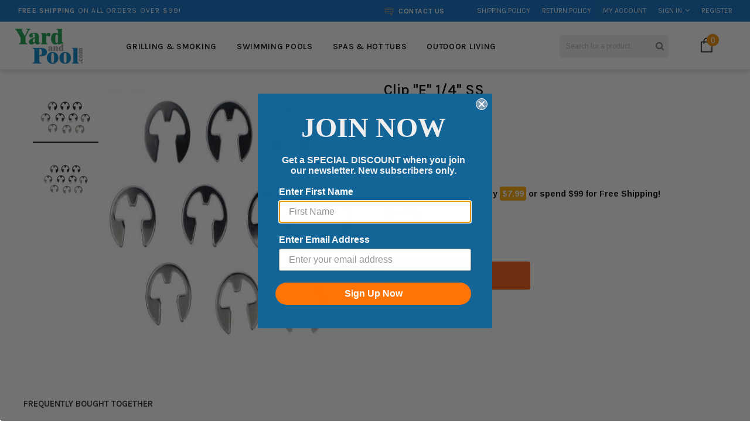

--- FILE ---
content_type: text/html; charset=utf-8
request_url: https://yardandpool.com/products/clip-e-1-4-ss
body_size: 59132
content:
<!doctype html>
<!--[if IE 9]> <html class="ie9 no-js" lang="en"> <![endif]-->
<!--[if (gt IE 9)|!(IE)]><!--> <html class="no-js" lang="en"> <!--<![endif]-->
<head>
                  <meta name="msvalidate.01" content="DA6C40B6B3ACFD9A65AD65F4177D4660" />
  <meta name="google-site-verification" content="DzbpLad9cRtPuJS7YlUcR2CyUUcBJHm32NgfZjR-MAg" />
  <meta charset="utf-8">
  <meta http-equiv="X-UA-Compatible" content="IE=edge,chrome=1">
  <meta name='viewport' content='width=device-width,initial-scale=1.0, user-scalable=0' >
  <meta name="theme-color" content="">
  <link rel="canonical" href="https://yardandpool.com/products/clip-e-1-4-ss">
  <link href="//yardandpool.com/cdn/shop/t/10/assets/slick.css?v=28999468726494789991759976730" rel="stylesheet" type="text/css" media="all" />
 
  
    <link rel="shortcut icon" href="//yardandpool.com/cdn/shop/files/favicon_32x32.png?v=1613718829" type="image/png">
  

  
  
<!-- Added by AVADA SEO Suite -->









<meta property="og:site_name" content="Yardandpool.com">
<meta property="og:url" content="https://yardandpool.com/products/clip-e-1-4-ss">
<meta property="og:title" content="Clip "E" 1/4" SS by Hayward">
<meta property="og:type" content="product">
<meta property="og:description" content="Clip "E" 1/4" SS by Hayward available at Yardandpool.com! We have all of your Aqua King needs. Free Shipping on orders over $99! Visit yardandpool.com today and purchase your Clip "E" 1/4" SS."><meta property="product:availability" content="instock">
  <meta property="product:price:amount" content="8.03">
  <meta property="product:price:currency" content="USD"><meta property="og:image" content="http://yardandpool.com/cdn/shop/products/099df7efd896f526af8dedf303fb692f.jpg?v=1757454053">
<meta property="og:image:secure_url" content="https://yardandpool.com/cdn/shop/products/099df7efd896f526af8dedf303fb692f.jpg?v=1757454053">
<meta property="og:image:width" content="">
<meta property="og:image:height" content="">
<meta property="og:image:alt" content="">
    
<meta name="twitter:site" content="@Yardandpool.com"><meta name="twitter:card" content="summary_large_image">
<meta name="twitter:title" content="Clip "E" 1/4" SS by Hayward">
<meta name="twitter:description" content="Clip "E" 1/4" SS by Hayward available at Yardandpool.com! We have all of your Aqua King needs. Free Shipping on orders over $99! Visit ya...">
<meta name="twitter:image" content="http://yardandpool.com/cdn/shop/products/099df7efd896f526af8dedf303fb692f.jpg?v=1757454053">
    




<meta name="twitter:image" content="http://yardandpool.com/cdn/shop/products/099df7efd896f526af8dedf303fb692f.jpg?v=1757454053">
    




<!-- Added by AVADA SEO Suite: Product Structured Data -->
<script type="application/ld+json">{
"@context": "https://schema.org/",
"@type": "Product",
"@id": "https:\/\/yardandpool.com\/products\/clip-e-1-4-ss",
"name": "Clip &quot;E&quot; 1/4&quot; SS",
"description": "Manufacturer Part #RCX1608",
"brand": {
  "@type": "Brand",
  "name": "Hayward"
},
"offers": {
  "@type": "Offer",
  "price": "8.03",
  "priceCurrency": "USD",
  "itemCondition": "https://schema.org/NewCondition",
  "availability": "https://schema.org/InStock",
  "url": "https://yardandpool.com/products/clip-e-1-4-ss"
},
"image": [
  "https://yardandpool.com/cdn/shop/products/099df7efd896f526af8dedf303fb692f.jpg?v=1757454053",
  "https://yardandpool.com/cdn/shop/products/RCX1608.jpg?v=1757454054"
],
"releaseDate": "2019-03-15 09:34:35 -0400",
"sku": "RCX1608",
"mpn": "610377061803"}</script>
<!-- /Added by AVADA SEO Suite --><!-- Added by AVADA SEO Suite: Breadcrumb Structured Data  -->
<script type="application/ld+json">{
  "@context": "https://schema.org",
  "@type": "BreadcrumbList",
  "itemListElement": [{
    "@type": "ListItem",
    "position": 1,
    "name": "Home",
    "item": "https://yardandpool.com"
  }, {
    "@type": "ListItem",
    "position": 2,
    "name": "Clip &quot;E&quot; 1/4&quot; SS",
    "item": "https://yardandpool.com/products/clip-e-1-4-ss"
  }]
}
</script>
<!-- Added by AVADA SEO Suite -->



<!-- /Added by AVADA SEO Suite -->
<title>Clip "E" 1/4" SS by Hayward</title>
  

  
  <meta name="description" content="Clip &quot;E&quot; 1/4&quot; SS by Hayward available at Yardandpool.com! We have all of your Aqua King needs. Free Shipping on orders over $99! Visit yardandpool.com today and purchase your Clip &quot;E&quot; 1/4&quot; SS.">
  

  <!-- Product meta ================================================== -->
  


  <meta property="og:type" content="product">
  <meta property="og:title" content="Clip &quot;E&quot; 1/4&quot; SS">
  
  <meta property="og:image" content="http://yardandpool.com/cdn/shop/products/099df7efd896f526af8dedf303fb692f_grande.jpg?v=1757454053">
  <meta property="og:image:secure_url" content="https://yardandpool.com/cdn/shop/products/099df7efd896f526af8dedf303fb692f_grande.jpg?v=1757454053">
  
  <meta property="og:image" content="http://yardandpool.com/cdn/shop/products/RCX1608_grande.jpg?v=1757454054">
  <meta property="og:image:secure_url" content="https://yardandpool.com/cdn/shop/products/RCX1608_grande.jpg?v=1757454054">
  
  <meta property="og:price:amount" content="8.03">
  <meta property="og:price:currency" content="USD">


  <meta property="og:description" content="Clip &quot;E&quot; 1/4&quot; SS by Hayward available at Yardandpool.com! We have all of your Aqua King needs. Free Shipping on orders over $99! Visit yardandpool.com today and purchase your Clip &quot;E&quot; 1/4&quot; SS.">


  <meta property="og:url" content="https://yardandpool.com/products/clip-e-1-4-ss">
  <meta property="og:site_name" content="Yardandpool.com">
  <!-- /snippets/twitter-card.liquid -->





  <meta name="twitter:card" content="product">
  <meta name="twitter:title" content="Clip "E" 1/4" SS">
  <meta name="twitter:description" content="
Manufacturer Part #
RCX1608
">
  <meta name="twitter:image" content="https://yardandpool.com/cdn/shop/products/099df7efd896f526af8dedf303fb692f_medium.jpg?v=1757454053">
  <meta name="twitter:image:width" content="240">
  <meta name="twitter:image:height" content="240">
  <meta name="twitter:label1" content="Price">
  <meta name="twitter:data1" content="$8.03 USD">
  
  <meta name="twitter:label2" content="Brand">
  <meta name="twitter:data2" content="Hayward">
  



  
   <!-- fonts -->
  

<script type="text/javascript">
  WebFontConfig = {
    google: { families: [       
      
      	
      	
      	'Roboto Condensed:100,200,300,400,500,600,700,800,900'
      	
      
      	
      	
      	,'Roboto:100,200,300,400,500,600,700,800,900'
      	
      
      	
      	
      	,'Montserrat:100,200,300,400,500,600,700,800,900'
      	
      
      	
      	
      	,'sans-serif:100,200,300,400,500,600,700,800,900'
      	
      
      	
      	
      	,'Fjalla One:100,200,300,400,500,600,700,800,900'
      	
      
      	
      	
      	,'Karla:100,200,300,400,500,600,700,800,900'
      	
      
      	
      	
      	,'Oswald:100,200,300,400,500,600,700,800,900'
      	
      
      	
      	
      	,'Arimo:100,200,300,400,500,600,700,800,900'
      	
      
      
    ] }
  };
  (function() {
    var wf = document.createElement('script');
    wf.src = ('https:' == document.location.protocol ? 'https' : 'http') +
      '://ajax.googleapis.com/ajax/libs/webfont/1/webfont.js';
    wf.type = 'text/javascript';
    wf.async = 'true';
    var s = document.getElementsByTagName('script')[0];
    s.parentNode.insertBefore(wf, s);
  })(); 
</script>
  
  <!-- Styles -->
  <link href="//yardandpool.com/cdn/shop/t/10/assets/bootstrap.min.css?v=9469943852048942931602786299" rel="stylesheet" type="text/css" media="all" />

<!-- Theme base and media queries -->
<link href="//yardandpool.com/cdn/shop/t/10/assets/owl.carousel.css?v=40205257402576527171602786353" rel="stylesheet" type="text/css" media="all" />
<link href="//yardandpool.com/cdn/shop/t/10/assets/owl.theme.css?v=169847067115308396321602786354" rel="stylesheet" type="text/css" media="all" />
<link href="//yardandpool.com/cdn/shop/t/10/assets/jcarousel.css?v=49044373492225475791602786334" rel="stylesheet" type="text/css" media="all" />
<link href="//yardandpool.com/cdn/shop/t/10/assets/selectize.bootstrap3.css?v=41335526497696487461602786358" rel="stylesheet" type="text/css" media="all" />
<link href="//yardandpool.com/cdn/shop/t/10/assets/jquery.fancybox.css?v=75695693733941562951602786338" rel="stylesheet" type="text/css" media="all" />
<link href="//yardandpool.com/cdn/shop/t/10/assets/component.css?v=121099943501351976721602786315" rel="stylesheet" type="text/css" media="all" />
<link href="//yardandpool.com/cdn/shop/t/10/assets/jquery.mmenu.all.css?v=148604202986345824071602786340" rel="stylesheet" type="text/css" media="all" />
<link href="//yardandpool.com/cdn/shop/t/10/assets/theme-styles.css?v=109510828823224301461700071172" rel="stylesheet" type="text/css" media="all" />
<link href="//yardandpool.com/cdn/shop/t/10/assets/theme-styles-setting.css?v=9912161393229182551636155219" rel="stylesheet" type="text/css" media="all" />
<link href="//yardandpool.com/cdn/shop/t/10/assets/theme-styles-responsive.css?v=66037097396612697981700071172" rel="stylesheet" type="text/css" media="all" />
<link href="//yardandpool.com/cdn/shop/t/10/assets/settings.css?v=83674191049788967951602786359" rel="stylesheet" type="text/css" media="all" />
<link href="//yardandpool.com/cdn/shop/t/10/assets/animate.css?v=3720460600505202271602786294" rel="stylesheet" type="text/css" media="all" />

<link rel="stylesheet" href="https://maxcdn.bootstrapcdn.com/font-awesome/4.5.0/css/font-awesome.min.css">

<link href="//yardandpool.com/cdn/shop/t/10/assets/settings.css?v=83674191049788967951602786359" rel="stylesheet" type="text/css" media="all" />

<style>        
  .selectize-control div[data-value~="1"] {background: url(//yardandpool.com/cdn/shop/t/10/assets/i-lang-1.png?v=170596593875287525321602786323) no-repeat;}        
  .selectize-control div[data-value~="2"] {background: url(//yardandpool.com/cdn/shop/t/10/assets/i-lang-2.png?v=5513001617867467761602786324) no-repeat;}        
</style>
  
  <!-- Scripts -->
  <script src="//ajax.googleapis.com/ajax/libs/jquery/1.11.0/jquery.min.js" type="text/javascript"></script>
<script src="//yardandpool.com/cdn/shop/t/10/assets/jquery-cookie.min.js?v=72365755745404048181602786335" type="text/javascript"></script>
<script src="//yardandpool.com/cdn/shop/t/10/assets/selectize.min.js?v=70245539515728390161602786358" type="text/javascript"></script>

<!-- <script src="//yardandpool.com/cdn/shop/t/10/assets/jquery.nicescroll.min.js?v=166122000064107150281602786341" type="text/javascript"></script> -->

<script src="//yardandpool.com/cdn/shop/t/10/assets/jquery.themepunch.plugins.min.js?v=71889877633198469721602786343" type="text/javascript"></script>
<script src="//yardandpool.com/cdn/shop/t/10/assets/jquery.themepunch.revolution.min.js?v=120188972286522878421602786344" type="text/javascript"></script>

<script>
  window.ajax_cart = false;
  window.money_format = "<span class=money>${{amount}} USD</span>";
  window.use_color_swatch = true;
  window.shop_currency = "USD";
  window.show_multiple_currencies = false;
  window.loading_url = "//yardandpool.com/cdn/shop/t/10/assets/loading.gif?v=50837312686733260831602786349"; 
  window.product_image_resize = true;
  window.file_url = "//yardandpool.com/cdn/shop/files/?v=41042";
  window.asset_url = "//yardandpool.com/cdn/shop/t/10/assets/soldout.png?v=53891134880621400261602786370";
  window.image_swap ="true";
  window.images_size = {
    is_crop: false,
    ratio_width : 3,
    ratio_height : 4,
  };
  window.inventory_text = {
    in_stock: "In stock",
    many_in_stock: "Many in stock",
    out_of_stock: "Out of stock",
    add_to_cart: "Add to Cart",
    sold_out: "Sold Out",
    unavailable: "Unavailable"
  };
  window.side_bar = {
    show_sidebar: "Show Sidebar",
    hide_sidebar: "Hide Sidebar"
  };
          
  window.multi_lang = false;
 
</script>



  <!-- Header hook for plugins ================================================== -->
  <script>window.performance && window.performance.mark && window.performance.mark('shopify.content_for_header.start');</script><meta name="google-site-verification" content="VuYTTBSvf0WttmNnIWApmFP3XlLPqBtuJJpjRRwzr6Q">
<meta id="shopify-digital-wallet" name="shopify-digital-wallet" content="/24415673/digital_wallets/dialog">
<meta name="shopify-checkout-api-token" content="06007131b5341d4b95e83cb52485bad1">
<meta id="in-context-paypal-metadata" data-shop-id="24415673" data-venmo-supported="true" data-environment="production" data-locale="en_US" data-paypal-v4="true" data-currency="USD">
<link rel="alternate" type="application/json+oembed" href="https://yardandpool.com/products/clip-e-1-4-ss.oembed">
<script async="async" src="/checkouts/internal/preloads.js?locale=en-US"></script>
<link rel="preconnect" href="https://shop.app" crossorigin="anonymous">
<script async="async" src="https://shop.app/checkouts/internal/preloads.js?locale=en-US&shop_id=24415673" crossorigin="anonymous"></script>
<script id="apple-pay-shop-capabilities" type="application/json">{"shopId":24415673,"countryCode":"US","currencyCode":"USD","merchantCapabilities":["supports3DS"],"merchantId":"gid:\/\/shopify\/Shop\/24415673","merchantName":"Yardandpool.com","requiredBillingContactFields":["postalAddress","email","phone"],"requiredShippingContactFields":["postalAddress","email","phone"],"shippingType":"shipping","supportedNetworks":["visa","masterCard","amex","discover","elo","jcb"],"total":{"type":"pending","label":"Yardandpool.com","amount":"1.00"},"shopifyPaymentsEnabled":true,"supportsSubscriptions":true}</script>
<script id="shopify-features" type="application/json">{"accessToken":"06007131b5341d4b95e83cb52485bad1","betas":["rich-media-storefront-analytics"],"domain":"yardandpool.com","predictiveSearch":true,"shopId":24415673,"locale":"en"}</script>
<script>var Shopify = Shopify || {};
Shopify.shop = "yardandpool-com.myshopify.com";
Shopify.locale = "en";
Shopify.currency = {"active":"USD","rate":"1.0"};
Shopify.country = "US";
Shopify.theme = {"name":"blackdeers-theme-source-1-0-0 [Afterpay 10\/15\/20]","id":83537756256,"schema_name":null,"schema_version":null,"theme_store_id":null,"role":"main"};
Shopify.theme.handle = "null";
Shopify.theme.style = {"id":null,"handle":null};
Shopify.cdnHost = "yardandpool.com/cdn";
Shopify.routes = Shopify.routes || {};
Shopify.routes.root = "/";</script>
<script type="module">!function(o){(o.Shopify=o.Shopify||{}).modules=!0}(window);</script>
<script>!function(o){function n(){var o=[];function n(){o.push(Array.prototype.slice.apply(arguments))}return n.q=o,n}var t=o.Shopify=o.Shopify||{};t.loadFeatures=n(),t.autoloadFeatures=n()}(window);</script>
<script>
  window.ShopifyPay = window.ShopifyPay || {};
  window.ShopifyPay.apiHost = "shop.app\/pay";
  window.ShopifyPay.redirectState = null;
</script>
<script id="shop-js-analytics" type="application/json">{"pageType":"product"}</script>
<script defer="defer" async type="module" src="//yardandpool.com/cdn/shopifycloud/shop-js/modules/v2/client.init-shop-cart-sync_BT-GjEfc.en.esm.js"></script>
<script defer="defer" async type="module" src="//yardandpool.com/cdn/shopifycloud/shop-js/modules/v2/chunk.common_D58fp_Oc.esm.js"></script>
<script defer="defer" async type="module" src="//yardandpool.com/cdn/shopifycloud/shop-js/modules/v2/chunk.modal_xMitdFEc.esm.js"></script>
<script type="module">
  await import("//yardandpool.com/cdn/shopifycloud/shop-js/modules/v2/client.init-shop-cart-sync_BT-GjEfc.en.esm.js");
await import("//yardandpool.com/cdn/shopifycloud/shop-js/modules/v2/chunk.common_D58fp_Oc.esm.js");
await import("//yardandpool.com/cdn/shopifycloud/shop-js/modules/v2/chunk.modal_xMitdFEc.esm.js");

  window.Shopify.SignInWithShop?.initShopCartSync?.({"fedCMEnabled":true,"windoidEnabled":true});

</script>
<script defer="defer" async type="module" src="//yardandpool.com/cdn/shopifycloud/shop-js/modules/v2/client.payment-terms_Ci9AEqFq.en.esm.js"></script>
<script defer="defer" async type="module" src="//yardandpool.com/cdn/shopifycloud/shop-js/modules/v2/chunk.common_D58fp_Oc.esm.js"></script>
<script defer="defer" async type="module" src="//yardandpool.com/cdn/shopifycloud/shop-js/modules/v2/chunk.modal_xMitdFEc.esm.js"></script>
<script type="module">
  await import("//yardandpool.com/cdn/shopifycloud/shop-js/modules/v2/client.payment-terms_Ci9AEqFq.en.esm.js");
await import("//yardandpool.com/cdn/shopifycloud/shop-js/modules/v2/chunk.common_D58fp_Oc.esm.js");
await import("//yardandpool.com/cdn/shopifycloud/shop-js/modules/v2/chunk.modal_xMitdFEc.esm.js");

  
</script>
<script>
  window.Shopify = window.Shopify || {};
  if (!window.Shopify.featureAssets) window.Shopify.featureAssets = {};
  window.Shopify.featureAssets['shop-js'] = {"shop-cart-sync":["modules/v2/client.shop-cart-sync_DZOKe7Ll.en.esm.js","modules/v2/chunk.common_D58fp_Oc.esm.js","modules/v2/chunk.modal_xMitdFEc.esm.js"],"init-fed-cm":["modules/v2/client.init-fed-cm_B6oLuCjv.en.esm.js","modules/v2/chunk.common_D58fp_Oc.esm.js","modules/v2/chunk.modal_xMitdFEc.esm.js"],"shop-cash-offers":["modules/v2/client.shop-cash-offers_D2sdYoxE.en.esm.js","modules/v2/chunk.common_D58fp_Oc.esm.js","modules/v2/chunk.modal_xMitdFEc.esm.js"],"shop-login-button":["modules/v2/client.shop-login-button_QeVjl5Y3.en.esm.js","modules/v2/chunk.common_D58fp_Oc.esm.js","modules/v2/chunk.modal_xMitdFEc.esm.js"],"pay-button":["modules/v2/client.pay-button_DXTOsIq6.en.esm.js","modules/v2/chunk.common_D58fp_Oc.esm.js","modules/v2/chunk.modal_xMitdFEc.esm.js"],"shop-button":["modules/v2/client.shop-button_DQZHx9pm.en.esm.js","modules/v2/chunk.common_D58fp_Oc.esm.js","modules/v2/chunk.modal_xMitdFEc.esm.js"],"avatar":["modules/v2/client.avatar_BTnouDA3.en.esm.js"],"init-windoid":["modules/v2/client.init-windoid_CR1B-cfM.en.esm.js","modules/v2/chunk.common_D58fp_Oc.esm.js","modules/v2/chunk.modal_xMitdFEc.esm.js"],"init-shop-for-new-customer-accounts":["modules/v2/client.init-shop-for-new-customer-accounts_C_vY_xzh.en.esm.js","modules/v2/client.shop-login-button_QeVjl5Y3.en.esm.js","modules/v2/chunk.common_D58fp_Oc.esm.js","modules/v2/chunk.modal_xMitdFEc.esm.js"],"init-shop-email-lookup-coordinator":["modules/v2/client.init-shop-email-lookup-coordinator_BI7n9ZSv.en.esm.js","modules/v2/chunk.common_D58fp_Oc.esm.js","modules/v2/chunk.modal_xMitdFEc.esm.js"],"init-shop-cart-sync":["modules/v2/client.init-shop-cart-sync_BT-GjEfc.en.esm.js","modules/v2/chunk.common_D58fp_Oc.esm.js","modules/v2/chunk.modal_xMitdFEc.esm.js"],"shop-toast-manager":["modules/v2/client.shop-toast-manager_DiYdP3xc.en.esm.js","modules/v2/chunk.common_D58fp_Oc.esm.js","modules/v2/chunk.modal_xMitdFEc.esm.js"],"init-customer-accounts":["modules/v2/client.init-customer-accounts_D9ZNqS-Q.en.esm.js","modules/v2/client.shop-login-button_QeVjl5Y3.en.esm.js","modules/v2/chunk.common_D58fp_Oc.esm.js","modules/v2/chunk.modal_xMitdFEc.esm.js"],"init-customer-accounts-sign-up":["modules/v2/client.init-customer-accounts-sign-up_iGw4briv.en.esm.js","modules/v2/client.shop-login-button_QeVjl5Y3.en.esm.js","modules/v2/chunk.common_D58fp_Oc.esm.js","modules/v2/chunk.modal_xMitdFEc.esm.js"],"shop-follow-button":["modules/v2/client.shop-follow-button_CqMgW2wH.en.esm.js","modules/v2/chunk.common_D58fp_Oc.esm.js","modules/v2/chunk.modal_xMitdFEc.esm.js"],"checkout-modal":["modules/v2/client.checkout-modal_xHeaAweL.en.esm.js","modules/v2/chunk.common_D58fp_Oc.esm.js","modules/v2/chunk.modal_xMitdFEc.esm.js"],"shop-login":["modules/v2/client.shop-login_D91U-Q7h.en.esm.js","modules/v2/chunk.common_D58fp_Oc.esm.js","modules/v2/chunk.modal_xMitdFEc.esm.js"],"lead-capture":["modules/v2/client.lead-capture_BJmE1dJe.en.esm.js","modules/v2/chunk.common_D58fp_Oc.esm.js","modules/v2/chunk.modal_xMitdFEc.esm.js"],"payment-terms":["modules/v2/client.payment-terms_Ci9AEqFq.en.esm.js","modules/v2/chunk.common_D58fp_Oc.esm.js","modules/v2/chunk.modal_xMitdFEc.esm.js"]};
</script>
<script>(function() {
  var isLoaded = false;
  function asyncLoad() {
    if (isLoaded) return;
    isLoaded = true;
    var urls = ["https:\/\/cdn-scripts.signifyd.com\/shopify\/script-tag.js?shop=yardandpool-com.myshopify.com","https:\/\/seo.apps.avada.io\/avada-seo-installed.js?shop=yardandpool-com.myshopify.com","https:\/\/meggnotec.ams3.digitaloceanspaces.com\/sfy\/assets\/kgceeeoIAfhwpxr\/js\/widget.js?shop=yardandpool-com.myshopify.com","https:\/\/cdn.hextom.com\/js\/ultimatesalesboost.js?shop=yardandpool-com.myshopify.com","https:\/\/cdn.hextom.com\/js\/eventpromotionbar.js?shop=yardandpool-com.myshopify.com"];
    for (var i = 0; i < urls.length; i++) {
      var s = document.createElement('script');
      s.type = 'text/javascript';
      s.async = true;
      s.src = urls[i];
      var x = document.getElementsByTagName('script')[0];
      x.parentNode.insertBefore(s, x);
    }
  };
  if(window.attachEvent) {
    window.attachEvent('onload', asyncLoad);
  } else {
    window.addEventListener('load', asyncLoad, false);
  }
})();</script>
<script id="__st">var __st={"a":24415673,"offset":-18000,"reqid":"a069cf3e-cfe4-40c9-8ea3-251ef10fbe20-1769118661","pageurl":"yardandpool.com\/products\/clip-e-1-4-ss","u":"e732889f846c","p":"product","rtyp":"product","rid":522397777952};</script>
<script>window.ShopifyPaypalV4VisibilityTracking = true;</script>
<script id="captcha-bootstrap">!function(){'use strict';const t='contact',e='account',n='new_comment',o=[[t,t],['blogs',n],['comments',n],[t,'customer']],c=[[e,'customer_login'],[e,'guest_login'],[e,'recover_customer_password'],[e,'create_customer']],r=t=>t.map((([t,e])=>`form[action*='/${t}']:not([data-nocaptcha='true']) input[name='form_type'][value='${e}']`)).join(','),a=t=>()=>t?[...document.querySelectorAll(t)].map((t=>t.form)):[];function s(){const t=[...o],e=r(t);return a(e)}const i='password',u='form_key',d=['recaptcha-v3-token','g-recaptcha-response','h-captcha-response',i],f=()=>{try{return window.sessionStorage}catch{return}},m='__shopify_v',_=t=>t.elements[u];function p(t,e,n=!1){try{const o=window.sessionStorage,c=JSON.parse(o.getItem(e)),{data:r}=function(t){const{data:e,action:n}=t;return t[m]||n?{data:e,action:n}:{data:t,action:n}}(c);for(const[e,n]of Object.entries(r))t.elements[e]&&(t.elements[e].value=n);n&&o.removeItem(e)}catch(o){console.error('form repopulation failed',{error:o})}}const l='form_type',E='cptcha';function T(t){t.dataset[E]=!0}const w=window,h=w.document,L='Shopify',v='ce_forms',y='captcha';let A=!1;((t,e)=>{const n=(g='f06e6c50-85a8-45c8-87d0-21a2b65856fe',I='https://cdn.shopify.com/shopifycloud/storefront-forms-hcaptcha/ce_storefront_forms_captcha_hcaptcha.v1.5.2.iife.js',D={infoText:'Protected by hCaptcha',privacyText:'Privacy',termsText:'Terms'},(t,e,n)=>{const o=w[L][v],c=o.bindForm;if(c)return c(t,g,e,D).then(n);var r;o.q.push([[t,g,e,D],n]),r=I,A||(h.body.append(Object.assign(h.createElement('script'),{id:'captcha-provider',async:!0,src:r})),A=!0)});var g,I,D;w[L]=w[L]||{},w[L][v]=w[L][v]||{},w[L][v].q=[],w[L][y]=w[L][y]||{},w[L][y].protect=function(t,e){n(t,void 0,e),T(t)},Object.freeze(w[L][y]),function(t,e,n,w,h,L){const[v,y,A,g]=function(t,e,n){const i=e?o:[],u=t?c:[],d=[...i,...u],f=r(d),m=r(i),_=r(d.filter((([t,e])=>n.includes(e))));return[a(f),a(m),a(_),s()]}(w,h,L),I=t=>{const e=t.target;return e instanceof HTMLFormElement?e:e&&e.form},D=t=>v().includes(t);t.addEventListener('submit',(t=>{const e=I(t);if(!e)return;const n=D(e)&&!e.dataset.hcaptchaBound&&!e.dataset.recaptchaBound,o=_(e),c=g().includes(e)&&(!o||!o.value);(n||c)&&t.preventDefault(),c&&!n&&(function(t){try{if(!f())return;!function(t){const e=f();if(!e)return;const n=_(t);if(!n)return;const o=n.value;o&&e.removeItem(o)}(t);const e=Array.from(Array(32),(()=>Math.random().toString(36)[2])).join('');!function(t,e){_(t)||t.append(Object.assign(document.createElement('input'),{type:'hidden',name:u})),t.elements[u].value=e}(t,e),function(t,e){const n=f();if(!n)return;const o=[...t.querySelectorAll(`input[type='${i}']`)].map((({name:t})=>t)),c=[...d,...o],r={};for(const[a,s]of new FormData(t).entries())c.includes(a)||(r[a]=s);n.setItem(e,JSON.stringify({[m]:1,action:t.action,data:r}))}(t,e)}catch(e){console.error('failed to persist form',e)}}(e),e.submit())}));const S=(t,e)=>{t&&!t.dataset[E]&&(n(t,e.some((e=>e===t))),T(t))};for(const o of['focusin','change'])t.addEventListener(o,(t=>{const e=I(t);D(e)&&S(e,y())}));const B=e.get('form_key'),M=e.get(l),P=B&&M;t.addEventListener('DOMContentLoaded',(()=>{const t=y();if(P)for(const e of t)e.elements[l].value===M&&p(e,B);[...new Set([...A(),...v().filter((t=>'true'===t.dataset.shopifyCaptcha))])].forEach((e=>S(e,t)))}))}(h,new URLSearchParams(w.location.search),n,t,e,['guest_login'])})(!0,!0)}();</script>
<script integrity="sha256-4kQ18oKyAcykRKYeNunJcIwy7WH5gtpwJnB7kiuLZ1E=" data-source-attribution="shopify.loadfeatures" defer="defer" src="//yardandpool.com/cdn/shopifycloud/storefront/assets/storefront/load_feature-a0a9edcb.js" crossorigin="anonymous"></script>
<script crossorigin="anonymous" defer="defer" src="//yardandpool.com/cdn/shopifycloud/storefront/assets/shopify_pay/storefront-65b4c6d7.js?v=20250812"></script>
<script data-source-attribution="shopify.dynamic_checkout.dynamic.init">var Shopify=Shopify||{};Shopify.PaymentButton=Shopify.PaymentButton||{isStorefrontPortableWallets:!0,init:function(){window.Shopify.PaymentButton.init=function(){};var t=document.createElement("script");t.src="https://yardandpool.com/cdn/shopifycloud/portable-wallets/latest/portable-wallets.en.js",t.type="module",document.head.appendChild(t)}};
</script>
<script data-source-attribution="shopify.dynamic_checkout.buyer_consent">
  function portableWalletsHideBuyerConsent(e){var t=document.getElementById("shopify-buyer-consent"),n=document.getElementById("shopify-subscription-policy-button");t&&n&&(t.classList.add("hidden"),t.setAttribute("aria-hidden","true"),n.removeEventListener("click",e))}function portableWalletsShowBuyerConsent(e){var t=document.getElementById("shopify-buyer-consent"),n=document.getElementById("shopify-subscription-policy-button");t&&n&&(t.classList.remove("hidden"),t.removeAttribute("aria-hidden"),n.addEventListener("click",e))}window.Shopify?.PaymentButton&&(window.Shopify.PaymentButton.hideBuyerConsent=portableWalletsHideBuyerConsent,window.Shopify.PaymentButton.showBuyerConsent=portableWalletsShowBuyerConsent);
</script>
<script data-source-attribution="shopify.dynamic_checkout.cart.bootstrap">document.addEventListener("DOMContentLoaded",(function(){function t(){return document.querySelector("shopify-accelerated-checkout-cart, shopify-accelerated-checkout")}if(t())Shopify.PaymentButton.init();else{new MutationObserver((function(e,n){t()&&(Shopify.PaymentButton.init(),n.disconnect())})).observe(document.body,{childList:!0,subtree:!0})}}));
</script>
<link id="shopify-accelerated-checkout-styles" rel="stylesheet" media="screen" href="https://yardandpool.com/cdn/shopifycloud/portable-wallets/latest/accelerated-checkout-backwards-compat.css" crossorigin="anonymous">
<style id="shopify-accelerated-checkout-cart">
        #shopify-buyer-consent {
  margin-top: 1em;
  display: inline-block;
  width: 100%;
}

#shopify-buyer-consent.hidden {
  display: none;
}

#shopify-subscription-policy-button {
  background: none;
  border: none;
  padding: 0;
  text-decoration: underline;
  font-size: inherit;
  cursor: pointer;
}

#shopify-subscription-policy-button::before {
  box-shadow: none;
}

      </style>
<script id="sections-script" data-sections="header,brands-block" defer="defer" src="//yardandpool.com/cdn/shop/t/10/compiled_assets/scripts.js?v=41042"></script>
<script>window.performance && window.performance.mark && window.performance.mark('shopify.content_for_header.end');</script>

	<!-- "snippets/vitals-loader.liquid" was not rendered, the associated app was uninstalled -->
<script>window.BOLD = window.BOLD || {};
    window.BOLD.common = window.BOLD.common || {};
    window.BOLD.common.Shopify = window.BOLD.common.Shopify || {};
    window.BOLD.common.Shopify.shop = {
      domain: 'yardandpool.com',
      permanent_domain: 'yardandpool-com.myshopify.com',
      url: 'https://yardandpool.com',
      secure_url: 'https://yardandpool.com',
      money_format: "\u003cspan class=money\u003e${{amount}}\u003c\/span\u003e",
      currency: "USD"
    };
    window.BOLD.common.Shopify.customer = {
      id: null,
      tags: null,
    };
    window.BOLD.common.Shopify.cart = {"note":null,"attributes":{},"original_total_price":0,"total_price":0,"total_discount":0,"total_weight":0.0,"item_count":0,"items":[],"requires_shipping":false,"currency":"USD","items_subtotal_price":0,"cart_level_discount_applications":[],"checkout_charge_amount":0};
    window.BOLD.common.template = 'product';window.BOLD.common.Shopify.formatMoney = function(money, format) {
        function n(t, e) {
            return "undefined" == typeof t ? e : t
        }
        function r(t, e, r, i) {
            if (e = n(e, 2),
                r = n(r, ","),
                i = n(i, "."),
            isNaN(t) || null == t)
                return 0;
            t = (t / 100).toFixed(e);
            var o = t.split(".")
                , a = o[0].replace(/(\d)(?=(\d\d\d)+(?!\d))/g, "$1" + r)
                , s = o[1] ? i + o[1] : "";
            return a + s
        }
        "string" == typeof money && (money = money.replace(".", ""));
        var i = ""
            , o = /\{\{\s*(\w+)\s*\}\}/
            , a = format || window.BOLD.common.Shopify.shop.money_format || window.Shopify.money_format || "$ {{ amount }}";
        switch (a.match(o)[1]) {
            case "amount":
                i = r(money, 2, ",", ".");
                break;
            case "amount_no_decimals":
                i = r(money, 0, ",", ".");
                break;
            case "amount_with_comma_separator":
                i = r(money, 2, ".", ",");
                break;
            case "amount_no_decimals_with_comma_separator":
                i = r(money, 0, ".", ",");
                break;
            case "amount_with_space_separator":
                i = r(money, 2, " ", ",");
                break;
            case "amount_no_decimals_with_space_separator":
                i = r(money, 0, " ", ",");
                break;
            case "amount_with_apostrophe_separator":
                i = r(money, 2, "'", ".");
                break;
        }
        return a.replace(o, i);
    };
    window.BOLD.common.Shopify.saveProduct = function (handle, product, productData) {
      if (typeof handle === 'string' && typeof window.BOLD.common.Shopify.products[handle] === 'undefined') {
        if (typeof product === 'number') {
          window.BOLD.common.Shopify.handles[product] = handle;
          product = { id: product, product: productData };
        }
        window.BOLD.common.Shopify.products[handle] = product;
      }
    };
    window.BOLD.common.Shopify.saveVariant = function (variant_id, variant) {
      if (typeof variant_id === 'number' && typeof window.BOLD.common.Shopify.variants[variant_id] === 'undefined') {
        window.BOLD.common.Shopify.variants[variant_id] = variant;
      }
    };window.BOLD.common.Shopify.products = window.BOLD.common.Shopify.products || {};
    window.BOLD.common.Shopify.variants = window.BOLD.common.Shopify.variants || {};
    window.BOLD.common.Shopify.handles = window.BOLD.common.Shopify.handles || {};window.BOLD.common.Shopify.handle = "clip-e-1-4-ss"
window.BOLD.common.Shopify.saveProduct("clip-e-1-4-ss", 522397777952, {"id":522397777952,"title":"Clip \"E\" 1\/4\" SS","handle":"clip-e-1-4-ss","description":"\u003cbr\u003e\u003cbr\u003e\u003ctable\u003e\u003ctr\u003e\n\u003ctd\u003eManufacturer Part #\u003c\/td\u003e\n\u003ctd\u003eRCX1608\u003c\/td\u003e\n\u003c\/tr\u003e\u003c\/table\u003e","published_at":"2019-03-15T09:34:35-04:00","created_at":"2018-01-13T22:45:41-05:00","vendor":"Hayward","type":"Aqua King","tags":["aqua-king","aqua-king-commander-1984-1989","aqua-prince","aqua-queen-vinyl-queen-1978-1987","aqua-queen-vinyl-queen-1988-1992","Baystate Fulfillment","channable-upload","Codisto-List","Codisto-List-Baystate","Ebay Upload","Exclude Google Shopping Actions","Expedited Shipping","hayward","king-shark-2","king-shark-2-plus","king-shark-mako-shark-mako-shark-2","no_product_recommendations","pool-parts","SALE10"],"price":803,"price_min":803,"price_max":803,"available":true,"price_varies":false,"compare_at_price":null,"compare_at_price_min":0,"compare_at_price_max":0,"compare_at_price_varies":false,"variants":[{"id":5943923015712,"title":"Default Title","option1":"Default Title","option2":null,"option3":null,"sku":"RCX1608","requires_shipping":true,"taxable":true,"featured_image":null,"available":true,"name":"Clip \"E\" 1\/4\" SS","public_title":null,"options":["Default Title"],"price":803,"weight":2722,"compare_at_price":null,"inventory_quantity":8,"inventory_management":"shopify","inventory_policy":"deny","barcode":"610377061803","requires_selling_plan":false,"selling_plan_allocations":[],"quantity_rule":{"min":1,"max":null,"increment":1}}],"images":["\/\/yardandpool.com\/cdn\/shop\/products\/099df7efd896f526af8dedf303fb692f.jpg?v=1757454053","\/\/yardandpool.com\/cdn\/shop\/products\/RCX1608.jpg?v=1757454054"],"featured_image":"\/\/yardandpool.com\/cdn\/shop\/products\/099df7efd896f526af8dedf303fb692f.jpg?v=1757454053","options":["Title"],"media":[{"alt":"Clip \"E\" 1\/4\" SS - Yardandpool.com","id":1051812429920,"position":1,"preview_image":{"aspect_ratio":1.456,"height":412,"width":600,"src":"\/\/yardandpool.com\/cdn\/shop\/products\/099df7efd896f526af8dedf303fb692f.jpg?v=1757454053"},"aspect_ratio":1.456,"height":412,"media_type":"image","src":"\/\/yardandpool.com\/cdn\/shop\/products\/099df7efd896f526af8dedf303fb692f.jpg?v=1757454053","width":600},{"alt":"Clip \"E\" 1\/4\" SS - Yardandpool.com","id":9235756122208,"position":2,"preview_image":{"aspect_ratio":1.001,"height":799,"width":800,"src":"\/\/yardandpool.com\/cdn\/shop\/products\/RCX1608.jpg?v=1757454054"},"aspect_ratio":1.001,"height":799,"media_type":"image","src":"\/\/yardandpool.com\/cdn\/shop\/products\/RCX1608.jpg?v=1757454054","width":800}],"requires_selling_plan":false,"selling_plan_groups":[],"content":"\u003cbr\u003e\u003cbr\u003e\u003ctable\u003e\u003ctr\u003e\n\u003ctd\u003eManufacturer Part #\u003c\/td\u003e\n\u003ctd\u003eRCX1608\u003c\/td\u003e\n\u003c\/tr\u003e\u003c\/table\u003e"});window.BOLD.common.Shopify.saveVariant(5943923015712, { variant: {"id":5943923015712,"title":"Default Title","option1":"Default Title","option2":null,"option3":null,"sku":"RCX1608","requires_shipping":true,"taxable":true,"featured_image":null,"available":true,"name":"Clip \"E\" 1\/4\" SS","public_title":null,"options":["Default Title"],"price":803,"weight":2722,"compare_at_price":null,"inventory_quantity":8,"inventory_management":"shopify","inventory_policy":"deny","barcode":"610377061803","requires_selling_plan":false,"selling_plan_allocations":[],"quantity_rule":{"min":1,"max":null,"increment":1}}, inventory_quantity: 8, product_id: 522397777952, product_handle: "clip-e-1-4-ss", price: 803, variant_title: "Default Title", group_id: '', csp_metafield: {}});window.BOLD.apps_installed = {"Product Upsell":3} || {};window.BOLD.common.Shopify.metafields = window.BOLD.common.Shopify.metafields || {};window.BOLD.common.Shopify.metafields["bold_rp"] = {};window.BOLD.common.Shopify.metafields["bold_csp_defaults"] = {};</script>
<link href="//yardandpool.com/cdn/shop/t/10/assets/bold-upsell.css?v=51915886505602322711602786299" rel="stylesheet" type="text/css" media="all" />
<link href="//yardandpool.com/cdn/shop/t/10/assets/bold-upsell-custom.css?v=150135899998303055901602786298" rel="stylesheet" type="text/css" media="all" /><!--[if lt IE 9]>
  <script src="//html5shiv.googlecode.com/svn/trunk/html5.js" type="text/javascript"></script>
  <![endif]-->

  
  
    
  <script>(function(w,d,t,r,u){var f,n,i;w[u]=w[u]||[],f=function(){var o={ti:"13008358"};o.q=w[u],w[u]=new UET(o),w[u].push("pageLoad")},n=d.createElement(t),n.src=r,n.async=1,n.onload=n.onreadystatechange=function(){var s=this.readyState;s&&s!=="loaded"&&s!=="complete"||(f(),n.onload=n.onreadystatechange=null)},i=d.getElementsByTagName(t)[0],i.parentNode.insertBefore(n,i)})(window,document,"script","//bat.bing.com/bat.js","uetq");window.uetq = window.uetq || [];window.uetq.push('event', {'revenue_value': 'REPLACE_WITH_REVENUE_VALUE', 'currency': 'REPLACE_WITH_CURRENCY_CODE'});</script>
  
<div id="shopify-section-filter-menu-settings" class="shopify-section"><style type="text/css">
/*  Filter Menu Color and Image Section CSS */</style>
<link href="//yardandpool.com/cdn/shop/t/10/assets/filter-menu.scss.css?v=69577623699665975221700071172" rel="stylesheet" type="text/css" media="all" />
<script src="//yardandpool.com/cdn/shop/t/10/assets/filter-menu.js?v=83923175438476356391602786394" type="text/javascript"></script>





</div>



<script async src="https://assets.loopclub.io/recommendations/storefront/js/personalized-recommendations-v1.js?shop=yardandpool-com.myshopify.com"></script>
        


  
<!-- Start of Judge.me Core -->
<link rel="dns-prefetch" href="https://cdn.judge.me/">
<script data-cfasync='false' class='jdgm-settings-script'>window.jdgmSettings={"pagination":5,"disable_web_reviews":false,"badge_no_review_text":"No Reviews Yet","badge_n_reviews_text":"{{ n }} review/reviews","badge_star_color":"#fbcd0a","hide_badge_preview_if_no_reviews":false,"badge_hide_text":false,"enforce_center_preview_badge":false,"widget_title":"Customer Reviews","widget_open_form_text":"Write a review","widget_close_form_text":"Cancel review","widget_refresh_page_text":"Refresh page","widget_summary_text":"Based on {{ number_of_reviews }} review/reviews","widget_no_review_text":"Be the first to write a review","widget_name_field_text":"Display name","widget_verified_name_field_text":"Verified Name (public)","widget_name_placeholder_text":"Display name","widget_required_field_error_text":"This field is required.","widget_email_field_text":"Email address","widget_verified_email_field_text":"Verified Email (private, can not be edited)","widget_email_placeholder_text":"Your email address","widget_email_field_error_text":"Please enter a valid email address.","widget_rating_field_text":"Rating","widget_review_title_field_text":"Review Title","widget_review_title_placeholder_text":"Give your review a title","widget_review_body_field_text":"Review content","widget_review_body_placeholder_text":"Start writing here...","widget_pictures_field_text":"Picture/Video (optional)","widget_submit_review_text":"Submit Review","widget_submit_verified_review_text":"Submit Verified Review","widget_submit_success_msg_with_auto_publish":"Thank you! Your review will be published as soon as it is approved by the shop admin.","widget_submit_success_msg_no_auto_publish":"Thank you! Your review will be published as soon as it is approved by the shop admin.","widget_show_default_reviews_out_of_total_text":"Showing {{ n_reviews_shown }} out of {{ n_reviews }} reviews.","widget_show_all_link_text":"Show all","widget_show_less_link_text":"Show less","widget_author_said_text":"{{ reviewer_name }} said:","widget_days_text":"{{ n }} days ago","widget_weeks_text":"{{ n }} week/weeks ago","widget_months_text":"{{ n }} month/months ago","widget_years_text":"{{ n }} year/years ago","widget_yesterday_text":"Yesterday","widget_today_text":"Today","widget_replied_text":"\u003e\u003e {{ shop_name }} replied:","widget_read_more_text":"Read more","widget_reviewer_name_as_initial":"last_initial","widget_rating_filter_color":"","widget_rating_filter_see_all_text":"See all reviews","widget_sorting_most_recent_text":"Most Recent","widget_sorting_highest_rating_text":"Highest Rating","widget_sorting_lowest_rating_text":"Lowest Rating","widget_sorting_with_pictures_text":"Only Pictures","widget_sorting_most_helpful_text":"Most Helpful","widget_open_question_form_text":"Ask a question","widget_reviews_subtab_text":"Reviews","widget_questions_subtab_text":"Questions","widget_question_label_text":"Question","widget_answer_label_text":"Answer","widget_question_placeholder_text":"Ask your question here","widget_submit_question_text":"Submit Question","widget_question_submit_success_text":"Thank you for your question! We will notify you via email once it has been answered.","widget_star_color":"#fbcd0a","verified_badge_text":"Verified","verified_badge_bg_color":"","verified_badge_text_color":"","verified_badge_placement":"left-of-reviewer-name","widget_review_max_height":5,"widget_hide_border":false,"widget_social_share":false,"widget_thumb":true,"widget_review_location_show":false,"widget_location_format":"country_state_iso_code","all_reviews_include_out_of_store_products":true,"all_reviews_out_of_store_text":"(out of stock)","all_reviews_pagination":100,"all_reviews_product_name_prefix_text":"about","enable_review_pictures":true,"enable_question_anwser":true,"widget_theme":"","review_date_format":"mm/dd/yyyy","default_sort_method":"highest-rating","widget_product_reviews_subtab_text":"Product Reviews","widget_shop_reviews_subtab_text":"Shop Reviews","widget_other_products_reviews_text":"Reviews for other products","widget_store_reviews_subtab_text":"Store reviews","widget_no_store_reviews_text":"This store hasn't received any reviews yet","widget_web_restriction_product_reviews_text":"This product hasn't received any reviews yet","widget_no_items_text":"No items found","widget_show_more_text":"Show more","widget_write_a_store_review_text":"Write a Store Review","widget_other_languages_heading":"Reviews in Other Languages","widget_translate_review_text":"Translate review to {{ language }}","widget_translating_review_text":"Translating...","widget_show_original_translation_text":"Show original ({{ language }})","widget_translate_review_failed_text":"Review couldn't be translated.","widget_translate_review_retry_text":"Retry","widget_translate_review_try_again_later_text":"Try again later","show_product_url_for_grouped_product":false,"widget_sorting_pictures_first_text":"Pictures First","show_pictures_on_all_rev_page_mobile":false,"show_pictures_on_all_rev_page_desktop":false,"floating_tab_hide_mobile_install_preference":false,"floating_tab_button_name":"★ Reviews","floating_tab_title":"Let customers speak for us","floating_tab_button_color":"","floating_tab_button_background_color":"","floating_tab_url":"","floating_tab_url_enabled":true,"floating_tab_tab_style":"text","all_reviews_text_badge_text":"Customers rate us {{ shop.metafields.judgeme.all_reviews_rating | round: 1 }}/5 based on {{ shop.metafields.judgeme.all_reviews_count }} reviews.","all_reviews_text_badge_text_branded_style":"{{ shop.metafields.judgeme.all_reviews_rating | round: 1 }} out of 5 stars based on {{ shop.metafields.judgeme.all_reviews_count }} reviews","is_all_reviews_text_badge_a_link":false,"show_stars_for_all_reviews_text_badge":false,"all_reviews_text_badge_url":"","all_reviews_text_style":"text","all_reviews_text_color_style":"judgeme_brand_color","all_reviews_text_color":"#108474","all_reviews_text_show_jm_brand":true,"featured_carousel_show_header":true,"featured_carousel_title":"OUR CUSTOMERS LOVE US!","testimonials_carousel_title":"Customers are saying","videos_carousel_title":"Real customer stories","cards_carousel_title":"Customers are saying","featured_carousel_count_text":"from {{ n }} reviews","featured_carousel_add_link_to_all_reviews_page":false,"featured_carousel_url":"","featured_carousel_show_images":true,"featured_carousel_autoslide_interval":5,"featured_carousel_arrows_on_the_sides":false,"featured_carousel_height":250,"featured_carousel_width":100,"featured_carousel_image_size":70,"featured_carousel_image_height":250,"featured_carousel_arrow_color":"#000000","verified_count_badge_style":"vintage","verified_count_badge_orientation":"horizontal","verified_count_badge_color_style":"judgeme_brand_color","verified_count_badge_color":"#108474","is_verified_count_badge_a_link":true,"verified_count_badge_url":"","verified_count_badge_show_jm_brand":true,"widget_rating_preset_default":5,"widget_first_sub_tab":"product-reviews","widget_show_histogram":true,"widget_histogram_use_custom_color":false,"widget_pagination_use_custom_color":true,"widget_star_use_custom_color":true,"widget_verified_badge_use_custom_color":false,"widget_write_review_use_custom_color":false,"picture_reminder_submit_button":"Upload Pictures","enable_review_videos":true,"mute_video_by_default":false,"widget_sorting_videos_first_text":"Videos First","widget_review_pending_text":"Pending","featured_carousel_items_for_large_screen":3,"social_share_options_order":"Facebook,Twitter,Pinterest,LinkedIn","remove_microdata_snippet":false,"disable_json_ld":false,"enable_json_ld_products":false,"preview_badge_show_question_text":true,"preview_badge_no_question_text":"Ask a Question","preview_badge_n_question_text":"{{ number_of_questions }} question/questions","qa_badge_show_icon":true,"qa_badge_position":"same-row","remove_judgeme_branding":true,"widget_add_search_bar":false,"widget_search_bar_placeholder":"Search","widget_sorting_verified_only_text":"Verified only","featured_carousel_theme":"default","featured_carousel_show_rating":true,"featured_carousel_show_title":true,"featured_carousel_show_body":true,"featured_carousel_show_date":false,"featured_carousel_show_reviewer":true,"featured_carousel_show_product":false,"featured_carousel_header_background_color":"#108474","featured_carousel_header_text_color":"#ffffff","featured_carousel_name_product_separator":"reviewed","featured_carousel_full_star_background":"#108474","featured_carousel_empty_star_background":"#dadada","featured_carousel_vertical_theme_background":"#f9fafb","featured_carousel_verified_badge_enable":false,"featured_carousel_verified_badge_color":"#108474","featured_carousel_border_style":"round","featured_carousel_review_line_length_limit":3,"featured_carousel_more_reviews_button_text":"Read more reviews","featured_carousel_view_product_button_text":"View product","all_reviews_page_load_reviews_on":"scroll","all_reviews_page_load_more_text":"Load More Reviews","disable_fb_tab_reviews":false,"enable_ajax_cdn_cache":false,"widget_public_name_text":"displayed publicly like","default_reviewer_name":"John Smith","default_reviewer_name_has_non_latin":true,"widget_reviewer_anonymous":"Anonymous","medals_widget_title":"Judge.me Review Medals","medals_widget_background_color":"#f9fafb","medals_widget_position":"footer_all_pages","medals_widget_border_color":"#f9fafb","medals_widget_verified_text_position":"left","medals_widget_use_monochromatic_version":false,"medals_widget_elements_color":"#108474","show_reviewer_avatar":true,"widget_invalid_yt_video_url_error_text":"Not a YouTube video URL","widget_max_length_field_error_text":"Please enter no more than {0} characters.","widget_show_country_flag":false,"widget_show_collected_via_shop_app":true,"widget_verified_by_shop_badge_style":"light","widget_verified_by_shop_text":"Verified by Shop","widget_show_photo_gallery":true,"widget_load_with_code_splitting":true,"widget_ugc_install_preference":false,"widget_ugc_title":"Made by us, Shared by you","widget_ugc_subtitle":"Tag us to see your picture featured in our page","widget_ugc_arrows_color":"#ffffff","widget_ugc_primary_button_text":"Buy Now","widget_ugc_primary_button_background_color":"#108474","widget_ugc_primary_button_text_color":"#ffffff","widget_ugc_primary_button_border_width":"0","widget_ugc_primary_button_border_style":"none","widget_ugc_primary_button_border_color":"#108474","widget_ugc_primary_button_border_radius":"25","widget_ugc_secondary_button_text":"Load More","widget_ugc_secondary_button_background_color":"#ffffff","widget_ugc_secondary_button_text_color":"#108474","widget_ugc_secondary_button_border_width":"2","widget_ugc_secondary_button_border_style":"solid","widget_ugc_secondary_button_border_color":"#108474","widget_ugc_secondary_button_border_radius":"25","widget_ugc_reviews_button_text":"View Reviews","widget_ugc_reviews_button_background_color":"#ffffff","widget_ugc_reviews_button_text_color":"#108474","widget_ugc_reviews_button_border_width":"2","widget_ugc_reviews_button_border_style":"solid","widget_ugc_reviews_button_border_color":"#108474","widget_ugc_reviews_button_border_radius":"25","widget_ugc_reviews_button_link_to":"judgeme-reviews-page","widget_ugc_show_post_date":true,"widget_ugc_max_width":"800","widget_rating_metafield_value_type":true,"widget_primary_color":"#14b726","widget_enable_secondary_color":false,"widget_secondary_color":"#edf5f5","widget_summary_average_rating_text":"{{ average_rating }} out of 5","widget_media_grid_title":"Customer photos \u0026 videos","widget_media_grid_see_more_text":"See more","widget_round_style":false,"widget_show_product_medals":true,"widget_verified_by_judgeme_text":"Verified by Judge.me","widget_show_store_medals":true,"widget_verified_by_judgeme_text_in_store_medals":"Verified by Judge.me","widget_media_field_exceed_quantity_message":"Sorry, we can only accept {{ max_media }} for one review.","widget_media_field_exceed_limit_message":"{{ file_name }} is too large, please select a {{ media_type }} less than {{ size_limit }}MB.","widget_review_submitted_text":"Review Submitted!","widget_question_submitted_text":"Question Submitted!","widget_close_form_text_question":"Cancel","widget_write_your_answer_here_text":"Write your answer here","widget_enabled_branded_link":true,"widget_show_collected_by_judgeme":false,"widget_reviewer_name_color":"","widget_write_review_text_color":"","widget_write_review_bg_color":"","widget_collected_by_judgeme_text":"collected by Judge.me","widget_pagination_type":"standard","widget_load_more_text":"Load More","widget_load_more_color":"#000000","widget_full_review_text":"Full Review","widget_read_more_reviews_text":"Read More Reviews","widget_read_questions_text":"Read Questions","widget_questions_and_answers_text":"Questions \u0026 Answers","widget_verified_by_text":"Verified by","widget_verified_text":"Verified","widget_number_of_reviews_text":"{{ number_of_reviews }} reviews","widget_back_button_text":"Back","widget_next_button_text":"Next","widget_custom_forms_filter_button":"Filters","custom_forms_style":"vertical","widget_show_review_information":false,"how_reviews_are_collected":"How reviews are collected?","widget_show_review_keywords":false,"widget_gdpr_statement":"How we use your data: We'll only contact you about the review you left, and only if necessary. By submitting your review, you agree to Judge.me's \u003ca href='https://judge.me/terms' target='_blank' rel='nofollow noopener'\u003eterms\u003c/a\u003e, \u003ca href='https://judge.me/privacy' target='_blank' rel='nofollow noopener'\u003eprivacy\u003c/a\u003e and \u003ca href='https://judge.me/content-policy' target='_blank' rel='nofollow noopener'\u003econtent\u003c/a\u003e policies.","widget_multilingual_sorting_enabled":false,"widget_translate_review_content_enabled":false,"widget_translate_review_content_method":"manual","popup_widget_review_selection":"automatically_with_pictures","popup_widget_round_border_style":true,"popup_widget_show_title":true,"popup_widget_show_body":true,"popup_widget_show_reviewer":false,"popup_widget_show_product":true,"popup_widget_show_pictures":true,"popup_widget_use_review_picture":true,"popup_widget_show_on_home_page":true,"popup_widget_show_on_product_page":true,"popup_widget_show_on_collection_page":true,"popup_widget_show_on_cart_page":true,"popup_widget_position":"bottom_left","popup_widget_first_review_delay":5,"popup_widget_duration":5,"popup_widget_interval":5,"popup_widget_review_count":5,"popup_widget_hide_on_mobile":true,"review_snippet_widget_round_border_style":true,"review_snippet_widget_card_color":"#FFFFFF","review_snippet_widget_slider_arrows_background_color":"#FFFFFF","review_snippet_widget_slider_arrows_color":"#000000","review_snippet_widget_star_color":"#108474","show_product_variant":false,"all_reviews_product_variant_label_text":"Variant: ","widget_show_verified_branding":true,"widget_ai_summary_title":"Customers say","widget_ai_summary_disclaimer":"AI-powered review summary based on recent customer reviews","widget_show_ai_summary":false,"widget_show_ai_summary_bg":false,"widget_show_review_title_input":true,"redirect_reviewers_invited_via_email":"review_widget","request_store_review_after_product_review":false,"request_review_other_products_in_order":false,"review_form_color_scheme":"default","review_form_corner_style":"square","review_form_star_color":{},"review_form_text_color":"#333333","review_form_background_color":"#ffffff","review_form_field_background_color":"#fafafa","review_form_button_color":{},"review_form_button_text_color":"#ffffff","review_form_modal_overlay_color":"#000000","review_content_screen_title_text":"How would you rate this product?","review_content_introduction_text":"We would love it if you would share a bit about your experience.","store_review_form_title_text":"How would you rate this store?","store_review_form_introduction_text":"We would love it if you would share a bit about your experience.","show_review_guidance_text":true,"one_star_review_guidance_text":"Poor","five_star_review_guidance_text":"Great","customer_information_screen_title_text":"About you","customer_information_introduction_text":"Please tell us more about you.","custom_questions_screen_title_text":"Your experience in more detail","custom_questions_introduction_text":"Here are a few questions to help us understand more about your experience.","review_submitted_screen_title_text":"Thanks for your review!","review_submitted_screen_thank_you_text":"We are processing it and it will appear on the store soon.","review_submitted_screen_email_verification_text":"Please confirm your email by clicking the link we just sent you. This helps us keep reviews authentic.","review_submitted_request_store_review_text":"Would you like to share your experience of shopping with us?","review_submitted_review_other_products_text":"Would you like to review these products?","store_review_screen_title_text":"Would you like to share your experience of shopping with us?","store_review_introduction_text":"We value your feedback and use it to improve. Please share any thoughts or suggestions you have.","reviewer_media_screen_title_picture_text":"Share a picture","reviewer_media_introduction_picture_text":"Upload a photo to support your review.","reviewer_media_screen_title_video_text":"Share a video","reviewer_media_introduction_video_text":"Upload a video to support your review.","reviewer_media_screen_title_picture_or_video_text":"Share a picture or video","reviewer_media_introduction_picture_or_video_text":"Upload a photo or video to support your review.","reviewer_media_youtube_url_text":"Paste your Youtube URL here","advanced_settings_next_step_button_text":"Next","advanced_settings_close_review_button_text":"Close","modal_write_review_flow":false,"write_review_flow_required_text":"Required","write_review_flow_privacy_message_text":"We respect your privacy.","write_review_flow_anonymous_text":"Post review as anonymous","write_review_flow_visibility_text":"This won't be visible to other customers.","write_review_flow_multiple_selection_help_text":"Select as many as you like","write_review_flow_single_selection_help_text":"Select one option","write_review_flow_required_field_error_text":"This field is required","write_review_flow_invalid_email_error_text":"Please enter a valid email address","write_review_flow_max_length_error_text":"Max. {{ max_length }} characters.","write_review_flow_media_upload_text":"\u003cb\u003eClick to upload\u003c/b\u003e or drag and drop","write_review_flow_gdpr_statement":"We'll only contact you about your review if necessary. By submitting your review, you agree to our \u003ca href='https://judge.me/terms' target='_blank' rel='nofollow noopener'\u003eterms and conditions\u003c/a\u003e and \u003ca href='https://judge.me/privacy' target='_blank' rel='nofollow noopener'\u003eprivacy policy\u003c/a\u003e.","rating_only_reviews_enabled":false,"show_negative_reviews_help_screen":false,"new_review_flow_help_screen_rating_threshold":3,"negative_review_resolution_screen_title_text":"Tell us more","negative_review_resolution_text":"Your experience matters to us. If there were issues with your purchase, we're here to help. Feel free to reach out to us, we'd love the opportunity to make things right.","negative_review_resolution_button_text":"Contact us","negative_review_resolution_proceed_with_review_text":"Leave a review","negative_review_resolution_subject":"Issue with purchase from {{ shop_name }}.{{ order_name }}","preview_badge_collection_page_install_status":false,"widget_review_custom_css":"","preview_badge_custom_css":"","preview_badge_stars_count":"5-stars","featured_carousel_custom_css":"","floating_tab_custom_css":"","all_reviews_widget_custom_css":"","medals_widget_custom_css":"","verified_badge_custom_css":"","all_reviews_text_custom_css":"","transparency_badges_collected_via_store_invite":false,"transparency_badges_from_another_provider":false,"transparency_badges_collected_from_store_visitor":false,"transparency_badges_collected_by_verified_review_provider":false,"transparency_badges_earned_reward":false,"transparency_badges_collected_via_store_invite_text":"Review collected via store invitation","transparency_badges_from_another_provider_text":"Review collected from another provider","transparency_badges_collected_from_store_visitor_text":"Review collected from a store visitor","transparency_badges_written_in_google_text":"Review written in Google","transparency_badges_written_in_etsy_text":"Review written in Etsy","transparency_badges_written_in_shop_app_text":"Review written in Shop App","transparency_badges_earned_reward_text":"Review earned a reward for future purchase","product_review_widget_per_page":10,"widget_store_review_label_text":"Review about the store","checkout_comment_extension_title_on_product_page":"Customer Comments","checkout_comment_extension_num_latest_comment_show":5,"checkout_comment_extension_format":"name_and_timestamp","checkout_comment_customer_name":"last_initial","checkout_comment_comment_notification":true,"preview_badge_collection_page_install_preference":true,"preview_badge_home_page_install_preference":false,"preview_badge_product_page_install_preference":true,"review_widget_install_preference":"","review_carousel_install_preference":true,"floating_reviews_tab_install_preference":"none","verified_reviews_count_badge_install_preference":true,"all_reviews_text_install_preference":false,"review_widget_best_location":true,"judgeme_medals_install_preference":false,"review_widget_revamp_enabled":false,"review_widget_qna_enabled":false,"review_widget_header_theme":"minimal","review_widget_widget_title_enabled":true,"review_widget_header_text_size":"medium","review_widget_header_text_weight":"regular","review_widget_average_rating_style":"compact","review_widget_bar_chart_enabled":true,"review_widget_bar_chart_type":"numbers","review_widget_bar_chart_style":"standard","review_widget_expanded_media_gallery_enabled":false,"review_widget_reviews_section_theme":"standard","review_widget_image_style":"thumbnails","review_widget_review_image_ratio":"square","review_widget_stars_size":"medium","review_widget_verified_badge":"standard_text","review_widget_review_title_text_size":"medium","review_widget_review_text_size":"medium","review_widget_review_text_length":"medium","review_widget_number_of_columns_desktop":3,"review_widget_carousel_transition_speed":5,"review_widget_custom_questions_answers_display":"always","review_widget_button_text_color":"#FFFFFF","review_widget_text_color":"#000000","review_widget_lighter_text_color":"#7B7B7B","review_widget_corner_styling":"soft","review_widget_review_word_singular":"review","review_widget_review_word_plural":"reviews","review_widget_voting_label":"Helpful?","review_widget_shop_reply_label":"Reply from {{ shop_name }}:","review_widget_filters_title":"Filters","qna_widget_question_word_singular":"Question","qna_widget_question_word_plural":"Questions","qna_widget_answer_reply_label":"Answer from {{ answerer_name }}:","qna_content_screen_title_text":"Ask a question about this product","qna_widget_question_required_field_error_text":"Please enter your question.","qna_widget_flow_gdpr_statement":"We'll only contact you about your question if necessary. By submitting your question, you agree to our \u003ca href='https://judge.me/terms' target='_blank' rel='nofollow noopener'\u003eterms and conditions\u003c/a\u003e and \u003ca href='https://judge.me/privacy' target='_blank' rel='nofollow noopener'\u003eprivacy policy\u003c/a\u003e.","qna_widget_question_submitted_text":"Thanks for your question!","qna_widget_close_form_text_question":"Close","qna_widget_question_submit_success_text":"We’ll notify you by email when your question is answered.","all_reviews_widget_v2025_enabled":false,"all_reviews_widget_v2025_header_theme":"default","all_reviews_widget_v2025_widget_title_enabled":true,"all_reviews_widget_v2025_header_text_size":"medium","all_reviews_widget_v2025_header_text_weight":"regular","all_reviews_widget_v2025_average_rating_style":"compact","all_reviews_widget_v2025_bar_chart_enabled":true,"all_reviews_widget_v2025_bar_chart_type":"numbers","all_reviews_widget_v2025_bar_chart_style":"standard","all_reviews_widget_v2025_expanded_media_gallery_enabled":false,"all_reviews_widget_v2025_show_store_medals":true,"all_reviews_widget_v2025_show_photo_gallery":true,"all_reviews_widget_v2025_show_review_keywords":false,"all_reviews_widget_v2025_show_ai_summary":false,"all_reviews_widget_v2025_show_ai_summary_bg":false,"all_reviews_widget_v2025_add_search_bar":false,"all_reviews_widget_v2025_default_sort_method":"most-recent","all_reviews_widget_v2025_reviews_per_page":10,"all_reviews_widget_v2025_reviews_section_theme":"default","all_reviews_widget_v2025_image_style":"thumbnails","all_reviews_widget_v2025_review_image_ratio":"square","all_reviews_widget_v2025_stars_size":"medium","all_reviews_widget_v2025_verified_badge":"bold_badge","all_reviews_widget_v2025_review_title_text_size":"medium","all_reviews_widget_v2025_review_text_size":"medium","all_reviews_widget_v2025_review_text_length":"medium","all_reviews_widget_v2025_number_of_columns_desktop":3,"all_reviews_widget_v2025_carousel_transition_speed":5,"all_reviews_widget_v2025_custom_questions_answers_display":"always","all_reviews_widget_v2025_show_product_variant":false,"all_reviews_widget_v2025_show_reviewer_avatar":true,"all_reviews_widget_v2025_reviewer_name_as_initial":"","all_reviews_widget_v2025_review_location_show":false,"all_reviews_widget_v2025_location_format":"","all_reviews_widget_v2025_show_country_flag":false,"all_reviews_widget_v2025_verified_by_shop_badge_style":"light","all_reviews_widget_v2025_social_share":false,"all_reviews_widget_v2025_social_share_options_order":"Facebook,Twitter,LinkedIn,Pinterest","all_reviews_widget_v2025_pagination_type":"standard","all_reviews_widget_v2025_button_text_color":"#FFFFFF","all_reviews_widget_v2025_text_color":"#000000","all_reviews_widget_v2025_lighter_text_color":"#7B7B7B","all_reviews_widget_v2025_corner_styling":"soft","all_reviews_widget_v2025_title":"Customer reviews","all_reviews_widget_v2025_ai_summary_title":"Customers say about this store","all_reviews_widget_v2025_no_review_text":"Be the first to write a review","platform":"shopify","branding_url":"https://app.judge.me/reviews/stores/yardandpool.com","branding_text":"Powered by Judge.me","locale":"en","reply_name":"Yardandpool.com","widget_version":"3.0","footer":true,"autopublish":true,"review_dates":true,"enable_custom_form":false,"shop_use_review_site":true,"shop_locale":"en","enable_multi_locales_translations":true,"show_review_title_input":true,"review_verification_email_status":"never","can_be_branded":true,"reply_name_text":"Yardandpool.com"};</script> <style class='jdgm-settings-style'>.jdgm-xx{left:0}:root{--jdgm-primary-color: #14b726;--jdgm-secondary-color: rgba(20,183,38,0.1);--jdgm-star-color: #fbcd0a;--jdgm-write-review-text-color: white;--jdgm-write-review-bg-color: #14b726;--jdgm-paginate-color: #000000;--jdgm-border-radius: 0;--jdgm-reviewer-name-color: #14b726}.jdgm-histogram__bar-content{background-color:#14b726}.jdgm-rev[data-verified-buyer=true] .jdgm-rev__icon.jdgm-rev__icon:after,.jdgm-rev__buyer-badge.jdgm-rev__buyer-badge{color:white;background-color:#14b726}.jdgm-review-widget--small .jdgm-gallery.jdgm-gallery .jdgm-gallery__thumbnail-link:nth-child(8) .jdgm-gallery__thumbnail-wrapper.jdgm-gallery__thumbnail-wrapper:before{content:"See more"}@media only screen and (min-width: 768px){.jdgm-gallery.jdgm-gallery .jdgm-gallery__thumbnail-link:nth-child(8) .jdgm-gallery__thumbnail-wrapper.jdgm-gallery__thumbnail-wrapper:before{content:"See more"}}.jdgm-rev__thumb-btn{color:#14b726}.jdgm-rev__thumb-btn:hover{opacity:0.8}.jdgm-rev__thumb-btn:not([disabled]):hover,.jdgm-rev__thumb-btn:hover,.jdgm-rev__thumb-btn:active,.jdgm-rev__thumb-btn:visited{color:#14b726}.jdgm-preview-badge .jdgm-star.jdgm-star{color:#fbcd0a}.jdgm-author-fullname{display:none !important}.jdgm-author-all-initials{display:none !important}.jdgm-rev-widg__title{visibility:hidden}.jdgm-rev-widg__summary-text{visibility:hidden}.jdgm-prev-badge__text{visibility:hidden}.jdgm-rev__prod-link-prefix:before{content:'about'}.jdgm-rev__variant-label:before{content:'Variant: '}.jdgm-rev__out-of-store-text:before{content:'(out of stock)'}@media only screen and (min-width: 768px){.jdgm-rev__pics .jdgm-rev_all-rev-page-picture-separator,.jdgm-rev__pics .jdgm-rev__product-picture{display:none}}@media only screen and (max-width: 768px){.jdgm-rev__pics .jdgm-rev_all-rev-page-picture-separator,.jdgm-rev__pics .jdgm-rev__product-picture{display:none}}.jdgm-preview-badge[data-template="index"]{display:none !important}.jdgm-all-reviews-text[data-from-snippet="true"]{display:none !important}.jdgm-medals-section[data-from-snippet="true"]{display:none !important}.jdgm-ugc-media-wrapper[data-from-snippet="true"]{display:none !important}.jdgm-rev__transparency-badge[data-badge-type="review_collected_via_store_invitation"]{display:none !important}.jdgm-rev__transparency-badge[data-badge-type="review_collected_from_another_provider"]{display:none !important}.jdgm-rev__transparency-badge[data-badge-type="review_collected_from_store_visitor"]{display:none !important}.jdgm-rev__transparency-badge[data-badge-type="review_written_in_etsy"]{display:none !important}.jdgm-rev__transparency-badge[data-badge-type="review_written_in_google_business"]{display:none !important}.jdgm-rev__transparency-badge[data-badge-type="review_written_in_shop_app"]{display:none !important}.jdgm-rev__transparency-badge[data-badge-type="review_earned_for_future_purchase"]{display:none !important}.jdgm-review-snippet-widget .jdgm-rev-snippet-widget__cards-container .jdgm-rev-snippet-card{border-radius:8px;background:#fff}.jdgm-review-snippet-widget .jdgm-rev-snippet-widget__cards-container .jdgm-rev-snippet-card__rev-rating .jdgm-star{color:#108474}.jdgm-review-snippet-widget .jdgm-rev-snippet-widget__prev-btn,.jdgm-review-snippet-widget .jdgm-rev-snippet-widget__next-btn{border-radius:50%;background:#fff}.jdgm-review-snippet-widget .jdgm-rev-snippet-widget__prev-btn>svg,.jdgm-review-snippet-widget .jdgm-rev-snippet-widget__next-btn>svg{fill:#000}.jdgm-full-rev-modal.rev-snippet-widget .jm-mfp-container .jm-mfp-content,.jdgm-full-rev-modal.rev-snippet-widget .jm-mfp-container .jdgm-full-rev__icon,.jdgm-full-rev-modal.rev-snippet-widget .jm-mfp-container .jdgm-full-rev__pic-img,.jdgm-full-rev-modal.rev-snippet-widget .jm-mfp-container .jdgm-full-rev__reply{border-radius:8px}.jdgm-full-rev-modal.rev-snippet-widget .jm-mfp-container .jdgm-full-rev[data-verified-buyer="true"] .jdgm-full-rev__icon::after{border-radius:8px}.jdgm-full-rev-modal.rev-snippet-widget .jm-mfp-container .jdgm-full-rev .jdgm-rev__buyer-badge{border-radius:calc( 8px / 2 )}.jdgm-full-rev-modal.rev-snippet-widget .jm-mfp-container .jdgm-full-rev .jdgm-full-rev__replier::before{content:'Yardandpool.com'}.jdgm-full-rev-modal.rev-snippet-widget .jm-mfp-container .jdgm-full-rev .jdgm-full-rev__product-button{border-radius:calc( 8px * 6 )}
</style> <style class='jdgm-settings-style'></style>

  
  
  
  <style class='jdgm-miracle-styles'>
  @-webkit-keyframes jdgm-spin{0%{-webkit-transform:rotate(0deg);-ms-transform:rotate(0deg);transform:rotate(0deg)}100%{-webkit-transform:rotate(359deg);-ms-transform:rotate(359deg);transform:rotate(359deg)}}@keyframes jdgm-spin{0%{-webkit-transform:rotate(0deg);-ms-transform:rotate(0deg);transform:rotate(0deg)}100%{-webkit-transform:rotate(359deg);-ms-transform:rotate(359deg);transform:rotate(359deg)}}@font-face{font-family:'JudgemeStar';src:url("[data-uri]") format("woff");font-weight:normal;font-style:normal}.jdgm-star{font-family:'JudgemeStar';display:inline !important;text-decoration:none !important;padding:0 4px 0 0 !important;margin:0 !important;font-weight:bold;opacity:1;-webkit-font-smoothing:antialiased;-moz-osx-font-smoothing:grayscale}.jdgm-star:hover{opacity:1}.jdgm-star:last-of-type{padding:0 !important}.jdgm-star.jdgm--on:before{content:"\e000"}.jdgm-star.jdgm--off:before{content:"\e001"}.jdgm-star.jdgm--half:before{content:"\e002"}.jdgm-widget *{margin:0;line-height:1.4;-webkit-box-sizing:border-box;-moz-box-sizing:border-box;box-sizing:border-box;-webkit-overflow-scrolling:touch}.jdgm-hidden{display:none !important;visibility:hidden !important}.jdgm-temp-hidden{display:none}.jdgm-spinner{width:40px;height:40px;margin:auto;border-radius:50%;border-top:2px solid #eee;border-right:2px solid #eee;border-bottom:2px solid #eee;border-left:2px solid #ccc;-webkit-animation:jdgm-spin 0.8s infinite linear;animation:jdgm-spin 0.8s infinite linear}.jdgm-prev-badge{display:block !important}

</style>


  
  
   


<script data-cfasync='false' class='jdgm-script'>
!function(e){window.jdgm=window.jdgm||{},jdgm.CDN_HOST="https://cdn.judge.me/",
jdgm.docReady=function(d){(e.attachEvent?"complete"===e.readyState:"loading"!==e.readyState)?
setTimeout(d,0):e.addEventListener("DOMContentLoaded",d)},jdgm.loadCSS=function(d,t,o,s){
!o&&jdgm.loadCSS.requestedUrls.indexOf(d)>=0||(jdgm.loadCSS.requestedUrls.push(d),
(s=e.createElement("link")).rel="stylesheet",s.class="jdgm-stylesheet",s.media="nope!",
s.href=d,s.onload=function(){this.media="all",t&&setTimeout(t)},e.body.appendChild(s))},
jdgm.loadCSS.requestedUrls=[],jdgm.docReady(function(){(window.jdgmLoadCSS||e.querySelectorAll(
".jdgm-widget, .jdgm-all-reviews-page").length>0)&&(jdgmSettings.widget_load_with_code_splitting?
parseFloat(jdgmSettings.widget_version)>=3?jdgm.loadCSS(jdgm.CDN_HOST+"widget_v3/base.css"):
jdgm.loadCSS(jdgm.CDN_HOST+"widget/base.css"):jdgm.loadCSS(jdgm.CDN_HOST+"shopify_v2.css"))})}(document);
</script>
<script async data-cfasync="false" type="text/javascript" src="https://cdn.judge.me/loader.js"></script>

<noscript><link rel="stylesheet" type="text/css" media="all" href="https://cdn.judge.me/shopify_v2.css"></noscript>
<!-- End of Judge.me Core -->


<!--Gem_Page_Header_Script-->
    


<!--End_Gem_Page_Header_Script-->

<script>
    
    
    
    
    var gsf_conversion_data = {page_type : 'product', event : 'view_item', data : {product_data : [{variant_id : 5943923015712, product_id : 522397777952, name : "Clip &quot;E&quot; 1/4&quot; SS", price : "8.03", currency : "USD", sku : "RCX1608", brand : "Hayward", variant : "Default Title", category : "Aqua King", quantity : "8" }], total_price : "8.03", shop_currency : "USD"}};
    
</script>



    

    
  
<!-- BEGIN app block: shopify://apps/gempages-builder/blocks/embed-gp-script-head/20b379d4-1b20-474c-a6ca-665c331919f3 -->














<!-- END app block --><!-- BEGIN app block: shopify://apps/simprosys-google-shopping-feed/blocks/core_settings_block/1f0b859e-9fa6-4007-97e8-4513aff5ff3b --><!-- BEGIN: GSF App Core Tags & Scripts by Simprosys Google Shopping Feed -->









<!-- END: GSF App Core Tags & Scripts by Simprosys Google Shopping Feed -->
<!-- END app block --><!-- BEGIN app block: shopify://apps/klaviyo-email-marketing-sms/blocks/klaviyo-onsite-embed/2632fe16-c075-4321-a88b-50b567f42507 -->












  <script async src="https://static.klaviyo.com/onsite/js/LeKu2A/klaviyo.js?company_id=LeKu2A"></script>
  <script>!function(){if(!window.klaviyo){window._klOnsite=window._klOnsite||[];try{window.klaviyo=new Proxy({},{get:function(n,i){return"push"===i?function(){var n;(n=window._klOnsite).push.apply(n,arguments)}:function(){for(var n=arguments.length,o=new Array(n),w=0;w<n;w++)o[w]=arguments[w];var t="function"==typeof o[o.length-1]?o.pop():void 0,e=new Promise((function(n){window._klOnsite.push([i].concat(o,[function(i){t&&t(i),n(i)}]))}));return e}}})}catch(n){window.klaviyo=window.klaviyo||[],window.klaviyo.push=function(){var n;(n=window._klOnsite).push.apply(n,arguments)}}}}();</script>

  
    <script id="viewed_product">
      if (item == null) {
        var _learnq = _learnq || [];

        var MetafieldReviews = null
        var MetafieldYotpoRating = null
        var MetafieldYotpoCount = null
        var MetafieldLooxRating = null
        var MetafieldLooxCount = null
        var okendoProduct = null
        var okendoProductReviewCount = null
        var okendoProductReviewAverageValue = null
        try {
          // The following fields are used for Customer Hub recently viewed in order to add reviews.
          // This information is not part of __kla_viewed. Instead, it is part of __kla_viewed_reviewed_items
          MetafieldReviews = {};
          MetafieldYotpoRating = null
          MetafieldYotpoCount = null
          MetafieldLooxRating = null
          MetafieldLooxCount = null

          okendoProduct = null
          // If the okendo metafield is not legacy, it will error, which then requires the new json formatted data
          if (okendoProduct && 'error' in okendoProduct) {
            okendoProduct = null
          }
          okendoProductReviewCount = okendoProduct ? okendoProduct.reviewCount : null
          okendoProductReviewAverageValue = okendoProduct ? okendoProduct.reviewAverageValue : null
        } catch (error) {
          console.error('Error in Klaviyo onsite reviews tracking:', error);
        }

        var item = {
          Name: "Clip \"E\" 1\/4\" SS",
          ProductID: 522397777952,
          Categories: ["All","Aqua King","Aqua King Commander 1984-1989","Aqua Prince","Aqua Queen \u0026 Vinyl Queen 1978 - 1987","Aqua Queen \u0026 Vinyl Queen 1988 - 1992","Aqua Queen Powertrain","Channable Products","Hayward","Hayward Pool Products","King Shark \/ Mako Shark \/ Mako Shark 2","King Shark 2","King Shark 2 Plus","Pool and Spa Parts"],
          ImageURL: "https://yardandpool.com/cdn/shop/products/099df7efd896f526af8dedf303fb692f_grande.jpg?v=1757454053",
          URL: "https://yardandpool.com/products/clip-e-1-4-ss",
          Brand: "Hayward",
          Price: "$8.03",
          Value: "8.03",
          CompareAtPrice: "$0.00"
        };
        _learnq.push(['track', 'Viewed Product', item]);
        _learnq.push(['trackViewedItem', {
          Title: item.Name,
          ItemId: item.ProductID,
          Categories: item.Categories,
          ImageUrl: item.ImageURL,
          Url: item.URL,
          Metadata: {
            Brand: item.Brand,
            Price: item.Price,
            Value: item.Value,
            CompareAtPrice: item.CompareAtPrice
          },
          metafields:{
            reviews: MetafieldReviews,
            yotpo:{
              rating: MetafieldYotpoRating,
              count: MetafieldYotpoCount,
            },
            loox:{
              rating: MetafieldLooxRating,
              count: MetafieldLooxCount,
            },
            okendo: {
              rating: okendoProductReviewAverageValue,
              count: okendoProductReviewCount,
            }
          }
        }]);
      }
    </script>
  




  <script>
    window.klaviyoReviewsProductDesignMode = false
  </script>



  <!-- BEGIN app snippet: customer-hub-data --><script>
  if (!window.customerHub) {
    window.customerHub = {};
  }
  window.customerHub.storefrontRoutes = {
    login: "https://yardandpool.com/customer_authentication/redirect?locale=en&region_country=US?return_url=%2F%23k-hub",
    register: "https://shopify.com/24415673/account?locale=en?return_url=%2F%23k-hub",
    logout: "/account/logout",
    profile: "/account",
    addresses: "/account/addresses",
  };
  
  window.customerHub.userId = null;
  
  window.customerHub.storeDomain = "yardandpool-com.myshopify.com";

  
    window.customerHub.activeProduct = {
      name: "Clip \"E\" 1\/4\" SS",
      category: null,
      imageUrl: "https://yardandpool.com/cdn/shop/products/099df7efd896f526af8dedf303fb692f_grande.jpg?v=1757454053",
      id: "522397777952",
      link: "https://yardandpool.com/products/clip-e-1-4-ss",
      variants: [
        
          {
            id: "5943923015712",
            
            imageUrl: null,
            
            price: "803",
            currency: "USD",
            availableForSale: true,
            title: "Default Title",
          },
        
      ],
    };
    window.customerHub.activeProduct.variants.forEach((variant) => {
        
        variant.price = `${variant.price.slice(0, -2)}.${variant.price.slice(-2)}`;
    });
  

  
    window.customerHub.storeLocale = {
        currentLanguage: 'en',
        currentCountry: 'US',
        availableLanguages: [
          
            {
              iso_code: 'en',
              endonym_name: 'English'
            }
          
        ],
        availableCountries: [
          
            {
              iso_code: 'CA',
              name: 'Canada',
              currency_code: 'CAD'
            },
          
            {
              iso_code: 'US',
              name: 'United States',
              currency_code: 'USD'
            }
          
        ]
    };
  
</script>
<!-- END app snippet -->





<!-- END app block --><script src="https://cdn.shopify.com/extensions/019bc5da-5ba6-7e9a-9888-a6222a70d7c3/js-client-214/assets/pushowl-shopify.js" type="text/javascript" defer="defer"></script>
<link href="https://cdn.shopify.com/extensions/019be4dc-f813-7c80-88d5-421021471d3c/advanced-product-options-177/assets/mws_apo_bundle.css" rel="stylesheet" type="text/css" media="all">
<link href="https://monorail-edge.shopifysvc.com" rel="dns-prefetch">
<script>(function(){if ("sendBeacon" in navigator && "performance" in window) {try {var session_token_from_headers = performance.getEntriesByType('navigation')[0].serverTiming.find(x => x.name == '_s').description;} catch {var session_token_from_headers = undefined;}var session_cookie_matches = document.cookie.match(/_shopify_s=([^;]*)/);var session_token_from_cookie = session_cookie_matches && session_cookie_matches.length === 2 ? session_cookie_matches[1] : "";var session_token = session_token_from_headers || session_token_from_cookie || "";function handle_abandonment_event(e) {var entries = performance.getEntries().filter(function(entry) {return /monorail-edge.shopifysvc.com/.test(entry.name);});if (!window.abandonment_tracked && entries.length === 0) {window.abandonment_tracked = true;var currentMs = Date.now();var navigation_start = performance.timing.navigationStart;var payload = {shop_id: 24415673,url: window.location.href,navigation_start,duration: currentMs - navigation_start,session_token,page_type: "product"};window.navigator.sendBeacon("https://monorail-edge.shopifysvc.com/v1/produce", JSON.stringify({schema_id: "online_store_buyer_site_abandonment/1.1",payload: payload,metadata: {event_created_at_ms: currentMs,event_sent_at_ms: currentMs}}));}}window.addEventListener('pagehide', handle_abandonment_event);}}());</script>
<script id="web-pixels-manager-setup">(function e(e,d,r,n,o){if(void 0===o&&(o={}),!Boolean(null===(a=null===(i=window.Shopify)||void 0===i?void 0:i.analytics)||void 0===a?void 0:a.replayQueue)){var i,a;window.Shopify=window.Shopify||{};var t=window.Shopify;t.analytics=t.analytics||{};var s=t.analytics;s.replayQueue=[],s.publish=function(e,d,r){return s.replayQueue.push([e,d,r]),!0};try{self.performance.mark("wpm:start")}catch(e){}var l=function(){var e={modern:/Edge?\/(1{2}[4-9]|1[2-9]\d|[2-9]\d{2}|\d{4,})\.\d+(\.\d+|)|Firefox\/(1{2}[4-9]|1[2-9]\d|[2-9]\d{2}|\d{4,})\.\d+(\.\d+|)|Chrom(ium|e)\/(9{2}|\d{3,})\.\d+(\.\d+|)|(Maci|X1{2}).+ Version\/(15\.\d+|(1[6-9]|[2-9]\d|\d{3,})\.\d+)([,.]\d+|)( \(\w+\)|)( Mobile\/\w+|) Safari\/|Chrome.+OPR\/(9{2}|\d{3,})\.\d+\.\d+|(CPU[ +]OS|iPhone[ +]OS|CPU[ +]iPhone|CPU IPhone OS|CPU iPad OS)[ +]+(15[._]\d+|(1[6-9]|[2-9]\d|\d{3,})[._]\d+)([._]\d+|)|Android:?[ /-](13[3-9]|1[4-9]\d|[2-9]\d{2}|\d{4,})(\.\d+|)(\.\d+|)|Android.+Firefox\/(13[5-9]|1[4-9]\d|[2-9]\d{2}|\d{4,})\.\d+(\.\d+|)|Android.+Chrom(ium|e)\/(13[3-9]|1[4-9]\d|[2-9]\d{2}|\d{4,})\.\d+(\.\d+|)|SamsungBrowser\/([2-9]\d|\d{3,})\.\d+/,legacy:/Edge?\/(1[6-9]|[2-9]\d|\d{3,})\.\d+(\.\d+|)|Firefox\/(5[4-9]|[6-9]\d|\d{3,})\.\d+(\.\d+|)|Chrom(ium|e)\/(5[1-9]|[6-9]\d|\d{3,})\.\d+(\.\d+|)([\d.]+$|.*Safari\/(?![\d.]+ Edge\/[\d.]+$))|(Maci|X1{2}).+ Version\/(10\.\d+|(1[1-9]|[2-9]\d|\d{3,})\.\d+)([,.]\d+|)( \(\w+\)|)( Mobile\/\w+|) Safari\/|Chrome.+OPR\/(3[89]|[4-9]\d|\d{3,})\.\d+\.\d+|(CPU[ +]OS|iPhone[ +]OS|CPU[ +]iPhone|CPU IPhone OS|CPU iPad OS)[ +]+(10[._]\d+|(1[1-9]|[2-9]\d|\d{3,})[._]\d+)([._]\d+|)|Android:?[ /-](13[3-9]|1[4-9]\d|[2-9]\d{2}|\d{4,})(\.\d+|)(\.\d+|)|Mobile Safari.+OPR\/([89]\d|\d{3,})\.\d+\.\d+|Android.+Firefox\/(13[5-9]|1[4-9]\d|[2-9]\d{2}|\d{4,})\.\d+(\.\d+|)|Android.+Chrom(ium|e)\/(13[3-9]|1[4-9]\d|[2-9]\d{2}|\d{4,})\.\d+(\.\d+|)|Android.+(UC? ?Browser|UCWEB|U3)[ /]?(15\.([5-9]|\d{2,})|(1[6-9]|[2-9]\d|\d{3,})\.\d+)\.\d+|SamsungBrowser\/(5\.\d+|([6-9]|\d{2,})\.\d+)|Android.+MQ{2}Browser\/(14(\.(9|\d{2,})|)|(1[5-9]|[2-9]\d|\d{3,})(\.\d+|))(\.\d+|)|K[Aa][Ii]OS\/(3\.\d+|([4-9]|\d{2,})\.\d+)(\.\d+|)/},d=e.modern,r=e.legacy,n=navigator.userAgent;return n.match(d)?"modern":n.match(r)?"legacy":"unknown"}(),u="modern"===l?"modern":"legacy",c=(null!=n?n:{modern:"",legacy:""})[u],f=function(e){return[e.baseUrl,"/wpm","/b",e.hashVersion,"modern"===e.buildTarget?"m":"l",".js"].join("")}({baseUrl:d,hashVersion:r,buildTarget:u}),m=function(e){var d=e.version,r=e.bundleTarget,n=e.surface,o=e.pageUrl,i=e.monorailEndpoint;return{emit:function(e){var a=e.status,t=e.errorMsg,s=(new Date).getTime(),l=JSON.stringify({metadata:{event_sent_at_ms:s},events:[{schema_id:"web_pixels_manager_load/3.1",payload:{version:d,bundle_target:r,page_url:o,status:a,surface:n,error_msg:t},metadata:{event_created_at_ms:s}}]});if(!i)return console&&console.warn&&console.warn("[Web Pixels Manager] No Monorail endpoint provided, skipping logging."),!1;try{return self.navigator.sendBeacon.bind(self.navigator)(i,l)}catch(e){}var u=new XMLHttpRequest;try{return u.open("POST",i,!0),u.setRequestHeader("Content-Type","text/plain"),u.send(l),!0}catch(e){return console&&console.warn&&console.warn("[Web Pixels Manager] Got an unhandled error while logging to Monorail."),!1}}}}({version:r,bundleTarget:l,surface:e.surface,pageUrl:self.location.href,monorailEndpoint:e.monorailEndpoint});try{o.browserTarget=l,function(e){var d=e.src,r=e.async,n=void 0===r||r,o=e.onload,i=e.onerror,a=e.sri,t=e.scriptDataAttributes,s=void 0===t?{}:t,l=document.createElement("script"),u=document.querySelector("head"),c=document.querySelector("body");if(l.async=n,l.src=d,a&&(l.integrity=a,l.crossOrigin="anonymous"),s)for(var f in s)if(Object.prototype.hasOwnProperty.call(s,f))try{l.dataset[f]=s[f]}catch(e){}if(o&&l.addEventListener("load",o),i&&l.addEventListener("error",i),u)u.appendChild(l);else{if(!c)throw new Error("Did not find a head or body element to append the script");c.appendChild(l)}}({src:f,async:!0,onload:function(){if(!function(){var e,d;return Boolean(null===(d=null===(e=window.Shopify)||void 0===e?void 0:e.analytics)||void 0===d?void 0:d.initialized)}()){var d=window.webPixelsManager.init(e)||void 0;if(d){var r=window.Shopify.analytics;r.replayQueue.forEach((function(e){var r=e[0],n=e[1],o=e[2];d.publishCustomEvent(r,n,o)})),r.replayQueue=[],r.publish=d.publishCustomEvent,r.visitor=d.visitor,r.initialized=!0}}},onerror:function(){return m.emit({status:"failed",errorMsg:"".concat(f," has failed to load")})},sri:function(e){var d=/^sha384-[A-Za-z0-9+/=]+$/;return"string"==typeof e&&d.test(e)}(c)?c:"",scriptDataAttributes:o}),m.emit({status:"loading"})}catch(e){m.emit({status:"failed",errorMsg:(null==e?void 0:e.message)||"Unknown error"})}}})({shopId: 24415673,storefrontBaseUrl: "https://yardandpool.com",extensionsBaseUrl: "https://extensions.shopifycdn.com/cdn/shopifycloud/web-pixels-manager",monorailEndpoint: "https://monorail-edge.shopifysvc.com/unstable/produce_batch",surface: "storefront-renderer",enabledBetaFlags: ["2dca8a86"],webPixelsConfigList: [{"id":"1194885216","configuration":"{\"accountID\":\"LeKu2A\",\"webPixelConfig\":\"eyJlbmFibGVBZGRlZFRvQ2FydEV2ZW50cyI6IHRydWV9\"}","eventPayloadVersion":"v1","runtimeContext":"STRICT","scriptVersion":"524f6c1ee37bacdca7657a665bdca589","type":"APP","apiClientId":123074,"privacyPurposes":["ANALYTICS","MARKETING"],"dataSharingAdjustments":{"protectedCustomerApprovalScopes":["read_customer_address","read_customer_email","read_customer_name","read_customer_personal_data","read_customer_phone"]}},{"id":"1185579104","configuration":"{\"subdomain\": \"yardandpool-com\"}","eventPayloadVersion":"v1","runtimeContext":"STRICT","scriptVersion":"7c43d34f3733b2440dd44bce7edbeb00","type":"APP","apiClientId":1615517,"privacyPurposes":["ANALYTICS","MARKETING","SALE_OF_DATA"],"dataSharingAdjustments":{"protectedCustomerApprovalScopes":["read_customer_address","read_customer_email","read_customer_name","read_customer_personal_data","read_customer_phone"]}},{"id":"944406624","configuration":"{\"account_ID\":\"10156\",\"google_analytics_tracking_tag\":\"1\",\"measurement_id\":\"2\",\"api_secret\":\"3\",\"shop_settings\":\"{\\\"custom_pixel_script\\\":\\\"https:\\\\\\\/\\\\\\\/storage.googleapis.com\\\\\\\/gsf-scripts\\\\\\\/custom-pixels\\\\\\\/yardandpool-com.js\\\"}\"}","eventPayloadVersion":"v1","runtimeContext":"LAX","scriptVersion":"c6b888297782ed4a1cba19cda43d6625","type":"APP","apiClientId":1558137,"privacyPurposes":[],"dataSharingAdjustments":{"protectedCustomerApprovalScopes":["read_customer_address","read_customer_email","read_customer_name","read_customer_personal_data","read_customer_phone"]}},{"id":"741179488","configuration":"{\"webPixelName\":\"Judge.me\"}","eventPayloadVersion":"v1","runtimeContext":"STRICT","scriptVersion":"34ad157958823915625854214640f0bf","type":"APP","apiClientId":683015,"privacyPurposes":["ANALYTICS"],"dataSharingAdjustments":{"protectedCustomerApprovalScopes":["read_customer_email","read_customer_name","read_customer_personal_data","read_customer_phone"]}},{"id":"239206496","configuration":"{\"config\":\"{\\\"google_tag_ids\\\":[\\\"G-KNR7B9MCED\\\",\\\"G-835VLKGCK6\\\"],\\\"target_country\\\":\\\"US\\\",\\\"gtag_events\\\":[{\\\"type\\\":\\\"search\\\",\\\"action_label\\\":[\\\"G-KNR7B9MCED\\\",\\\"G-835VLKGCK6\\\",\\\"AW-1056069132\\\"]},{\\\"type\\\":\\\"begin_checkout\\\",\\\"action_label\\\":[\\\"G-KNR7B9MCED\\\",\\\"G-835VLKGCK6\\\",\\\"AW-1056069132\\\"]},{\\\"type\\\":\\\"view_item\\\",\\\"action_label\\\":[\\\"G-KNR7B9MCED\\\",\\\"AW-1056069132\\\/M5RECJ-3jJYBEIysyfcD\\\",\\\"AW-1056069132\\\/bO0pCJm3jJYBEIysyfcD\\\",\\\"G-835VLKGCK6\\\",\\\"AW-1056069132\\\"]},{\\\"type\\\":\\\"purchase\\\",\\\"action_label\\\":[\\\"G-KNR7B9MCED\\\",\\\"AW-1056069132\\\/gD33CJy3jJYBEIysyfcD\\\",\\\"G-835VLKGCK6\\\",\\\"AW-1056069132\\\"]},{\\\"type\\\":\\\"page_view\\\",\\\"action_label\\\":[\\\"G-KNR7B9MCED\\\",\\\"G-835VLKGCK6\\\",\\\"AW-1056069132\\\"]},{\\\"type\\\":\\\"add_payment_info\\\",\\\"action_label\\\":[\\\"G-KNR7B9MCED\\\",\\\"G-835VLKGCK6\\\",\\\"AW-1056069132\\\"]},{\\\"type\\\":\\\"add_to_cart\\\",\\\"action_label\\\":[\\\"G-KNR7B9MCED\\\",\\\"G-835VLKGCK6\\\",\\\"AW-1056069132\\\"]}],\\\"enable_monitoring_mode\\\":false}\"}","eventPayloadVersion":"v1","runtimeContext":"OPEN","scriptVersion":"b2a88bafab3e21179ed38636efcd8a93","type":"APP","apiClientId":1780363,"privacyPurposes":[],"dataSharingAdjustments":{"protectedCustomerApprovalScopes":["read_customer_address","read_customer_email","read_customer_name","read_customer_personal_data","read_customer_phone"]}},{"id":"55345248","eventPayloadVersion":"1","runtimeContext":"LAX","scriptVersion":"1","type":"CUSTOM","privacyPurposes":["ANALYTICS","MARKETING","SALE_OF_DATA"],"name":"Simprosys Custom Pixel"},{"id":"shopify-app-pixel","configuration":"{}","eventPayloadVersion":"v1","runtimeContext":"STRICT","scriptVersion":"0450","apiClientId":"shopify-pixel","type":"APP","privacyPurposes":["ANALYTICS","MARKETING"]},{"id":"shopify-custom-pixel","eventPayloadVersion":"v1","runtimeContext":"LAX","scriptVersion":"0450","apiClientId":"shopify-pixel","type":"CUSTOM","privacyPurposes":["ANALYTICS","MARKETING"]}],isMerchantRequest: false,initData: {"shop":{"name":"Yardandpool.com","paymentSettings":{"currencyCode":"USD"},"myshopifyDomain":"yardandpool-com.myshopify.com","countryCode":"US","storefrontUrl":"https:\/\/yardandpool.com"},"customer":null,"cart":null,"checkout":null,"productVariants":[{"price":{"amount":8.03,"currencyCode":"USD"},"product":{"title":"Clip \"E\" 1\/4\" SS","vendor":"Hayward","id":"522397777952","untranslatedTitle":"Clip \"E\" 1\/4\" SS","url":"\/products\/clip-e-1-4-ss","type":"Aqua King"},"id":"5943923015712","image":{"src":"\/\/yardandpool.com\/cdn\/shop\/products\/099df7efd896f526af8dedf303fb692f.jpg?v=1757454053"},"sku":"RCX1608","title":"Default Title","untranslatedTitle":"Default Title"}],"purchasingCompany":null},},"https://yardandpool.com/cdn","fcfee988w5aeb613cpc8e4bc33m6693e112",{"modern":"","legacy":""},{"shopId":"24415673","storefrontBaseUrl":"https:\/\/yardandpool.com","extensionBaseUrl":"https:\/\/extensions.shopifycdn.com\/cdn\/shopifycloud\/web-pixels-manager","surface":"storefront-renderer","enabledBetaFlags":"[\"2dca8a86\"]","isMerchantRequest":"false","hashVersion":"fcfee988w5aeb613cpc8e4bc33m6693e112","publish":"custom","events":"[[\"page_viewed\",{}],[\"product_viewed\",{\"productVariant\":{\"price\":{\"amount\":8.03,\"currencyCode\":\"USD\"},\"product\":{\"title\":\"Clip \\\"E\\\" 1\/4\\\" SS\",\"vendor\":\"Hayward\",\"id\":\"522397777952\",\"untranslatedTitle\":\"Clip \\\"E\\\" 1\/4\\\" SS\",\"url\":\"\/products\/clip-e-1-4-ss\",\"type\":\"Aqua King\"},\"id\":\"5943923015712\",\"image\":{\"src\":\"\/\/yardandpool.com\/cdn\/shop\/products\/099df7efd896f526af8dedf303fb692f.jpg?v=1757454053\"},\"sku\":\"RCX1608\",\"title\":\"Default Title\",\"untranslatedTitle\":\"Default Title\"}}]]"});</script><script>
  window.ShopifyAnalytics = window.ShopifyAnalytics || {};
  window.ShopifyAnalytics.meta = window.ShopifyAnalytics.meta || {};
  window.ShopifyAnalytics.meta.currency = 'USD';
  var meta = {"product":{"id":522397777952,"gid":"gid:\/\/shopify\/Product\/522397777952","vendor":"Hayward","type":"Aqua King","handle":"clip-e-1-4-ss","variants":[{"id":5943923015712,"price":803,"name":"Clip \"E\" 1\/4\" SS","public_title":null,"sku":"RCX1608"}],"remote":false},"page":{"pageType":"product","resourceType":"product","resourceId":522397777952,"requestId":"a069cf3e-cfe4-40c9-8ea3-251ef10fbe20-1769118661"}};
  for (var attr in meta) {
    window.ShopifyAnalytics.meta[attr] = meta[attr];
  }
</script>
<script class="analytics">
  (function () {
    var customDocumentWrite = function(content) {
      var jquery = null;

      if (window.jQuery) {
        jquery = window.jQuery;
      } else if (window.Checkout && window.Checkout.$) {
        jquery = window.Checkout.$;
      }

      if (jquery) {
        jquery('body').append(content);
      }
    };

    var hasLoggedConversion = function(token) {
      if (token) {
        return document.cookie.indexOf('loggedConversion=' + token) !== -1;
      }
      return false;
    }

    var setCookieIfConversion = function(token) {
      if (token) {
        var twoMonthsFromNow = new Date(Date.now());
        twoMonthsFromNow.setMonth(twoMonthsFromNow.getMonth() + 2);

        document.cookie = 'loggedConversion=' + token + '; expires=' + twoMonthsFromNow;
      }
    }

    var trekkie = window.ShopifyAnalytics.lib = window.trekkie = window.trekkie || [];
    if (trekkie.integrations) {
      return;
    }
    trekkie.methods = [
      'identify',
      'page',
      'ready',
      'track',
      'trackForm',
      'trackLink'
    ];
    trekkie.factory = function(method) {
      return function() {
        var args = Array.prototype.slice.call(arguments);
        args.unshift(method);
        trekkie.push(args);
        return trekkie;
      };
    };
    for (var i = 0; i < trekkie.methods.length; i++) {
      var key = trekkie.methods[i];
      trekkie[key] = trekkie.factory(key);
    }
    trekkie.load = function(config) {
      trekkie.config = config || {};
      trekkie.config.initialDocumentCookie = document.cookie;
      var first = document.getElementsByTagName('script')[0];
      var script = document.createElement('script');
      script.type = 'text/javascript';
      script.onerror = function(e) {
        var scriptFallback = document.createElement('script');
        scriptFallback.type = 'text/javascript';
        scriptFallback.onerror = function(error) {
                var Monorail = {
      produce: function produce(monorailDomain, schemaId, payload) {
        var currentMs = new Date().getTime();
        var event = {
          schema_id: schemaId,
          payload: payload,
          metadata: {
            event_created_at_ms: currentMs,
            event_sent_at_ms: currentMs
          }
        };
        return Monorail.sendRequest("https://" + monorailDomain + "/v1/produce", JSON.stringify(event));
      },
      sendRequest: function sendRequest(endpointUrl, payload) {
        // Try the sendBeacon API
        if (window && window.navigator && typeof window.navigator.sendBeacon === 'function' && typeof window.Blob === 'function' && !Monorail.isIos12()) {
          var blobData = new window.Blob([payload], {
            type: 'text/plain'
          });

          if (window.navigator.sendBeacon(endpointUrl, blobData)) {
            return true;
          } // sendBeacon was not successful

        } // XHR beacon

        var xhr = new XMLHttpRequest();

        try {
          xhr.open('POST', endpointUrl);
          xhr.setRequestHeader('Content-Type', 'text/plain');
          xhr.send(payload);
        } catch (e) {
          console.log(e);
        }

        return false;
      },
      isIos12: function isIos12() {
        return window.navigator.userAgent.lastIndexOf('iPhone; CPU iPhone OS 12_') !== -1 || window.navigator.userAgent.lastIndexOf('iPad; CPU OS 12_') !== -1;
      }
    };
    Monorail.produce('monorail-edge.shopifysvc.com',
      'trekkie_storefront_load_errors/1.1',
      {shop_id: 24415673,
      theme_id: 83537756256,
      app_name: "storefront",
      context_url: window.location.href,
      source_url: "//yardandpool.com/cdn/s/trekkie.storefront.46a754ac07d08c656eb845cfbf513dd9a18d4ced.min.js"});

        };
        scriptFallback.async = true;
        scriptFallback.src = '//yardandpool.com/cdn/s/trekkie.storefront.46a754ac07d08c656eb845cfbf513dd9a18d4ced.min.js';
        first.parentNode.insertBefore(scriptFallback, first);
      };
      script.async = true;
      script.src = '//yardandpool.com/cdn/s/trekkie.storefront.46a754ac07d08c656eb845cfbf513dd9a18d4ced.min.js';
      first.parentNode.insertBefore(script, first);
    };
    trekkie.load(
      {"Trekkie":{"appName":"storefront","development":false,"defaultAttributes":{"shopId":24415673,"isMerchantRequest":null,"themeId":83537756256,"themeCityHash":"5996198278099164323","contentLanguage":"en","currency":"USD"},"isServerSideCookieWritingEnabled":true,"monorailRegion":"shop_domain","enabledBetaFlags":["65f19447"]},"Session Attribution":{},"S2S":{"facebookCapiEnabled":false,"source":"trekkie-storefront-renderer","apiClientId":580111}}
    );

    var loaded = false;
    trekkie.ready(function() {
      if (loaded) return;
      loaded = true;

      window.ShopifyAnalytics.lib = window.trekkie;

      var originalDocumentWrite = document.write;
      document.write = customDocumentWrite;
      try { window.ShopifyAnalytics.merchantGoogleAnalytics.call(this); } catch(error) {};
      document.write = originalDocumentWrite;

      window.ShopifyAnalytics.lib.page(null,{"pageType":"product","resourceType":"product","resourceId":522397777952,"requestId":"a069cf3e-cfe4-40c9-8ea3-251ef10fbe20-1769118661","shopifyEmitted":true});

      var match = window.location.pathname.match(/checkouts\/(.+)\/(thank_you|post_purchase)/)
      var token = match? match[1]: undefined;
      if (!hasLoggedConversion(token)) {
        setCookieIfConversion(token);
        window.ShopifyAnalytics.lib.track("Viewed Product",{"currency":"USD","variantId":5943923015712,"productId":522397777952,"productGid":"gid:\/\/shopify\/Product\/522397777952","name":"Clip \"E\" 1\/4\" SS","price":"8.03","sku":"RCX1608","brand":"Hayward","variant":null,"category":"Aqua King","nonInteraction":true,"remote":false},undefined,undefined,{"shopifyEmitted":true});
      window.ShopifyAnalytics.lib.track("monorail:\/\/trekkie_storefront_viewed_product\/1.1",{"currency":"USD","variantId":5943923015712,"productId":522397777952,"productGid":"gid:\/\/shopify\/Product\/522397777952","name":"Clip \"E\" 1\/4\" SS","price":"8.03","sku":"RCX1608","brand":"Hayward","variant":null,"category":"Aqua King","nonInteraction":true,"remote":false,"referer":"https:\/\/yardandpool.com\/products\/clip-e-1-4-ss"});
      }
    });


        var eventsListenerScript = document.createElement('script');
        eventsListenerScript.async = true;
        eventsListenerScript.src = "//yardandpool.com/cdn/shopifycloud/storefront/assets/shop_events_listener-3da45d37.js";
        document.getElementsByTagName('head')[0].appendChild(eventsListenerScript);

})();</script>
  <script>
  if (!window.ga || (window.ga && typeof window.ga !== 'function')) {
    window.ga = function ga() {
      (window.ga.q = window.ga.q || []).push(arguments);
      if (window.Shopify && window.Shopify.analytics && typeof window.Shopify.analytics.publish === 'function') {
        window.Shopify.analytics.publish("ga_stub_called", {}, {sendTo: "google_osp_migration"});
      }
      console.error("Shopify's Google Analytics stub called with:", Array.from(arguments), "\nSee https://help.shopify.com/manual/promoting-marketing/pixels/pixel-migration#google for more information.");
    };
    if (window.Shopify && window.Shopify.analytics && typeof window.Shopify.analytics.publish === 'function') {
      window.Shopify.analytics.publish("ga_stub_initialized", {}, {sendTo: "google_osp_migration"});
    }
  }
</script>
<script
  defer
  src="https://yardandpool.com/cdn/shopifycloud/perf-kit/shopify-perf-kit-3.0.4.min.js"
  data-application="storefront-renderer"
  data-shop-id="24415673"
  data-render-region="gcp-us-central1"
  data-page-type="product"
  data-theme-instance-id="83537756256"
  data-theme-name=""
  data-theme-version=""
  data-monorail-region="shop_domain"
  data-resource-timing-sampling-rate="10"
  data-shs="true"
  data-shs-beacon="true"
  data-shs-export-with-fetch="true"
  data-shs-logs-sample-rate="1"
  data-shs-beacon-endpoint="https://yardandpool.com/api/collect"
></script>
</head>
 






<script>
$(function() {
  // Current Ajax request.
  var currentAjaxRequest = null;
  // Grabbing all search forms on the page, and adding a .search-results list to each.
  var searchForms = $('form[action="/search"]').css('position','relative').each(function() {
    // Grabbing text input.
    var input = $(this).find('input[name="q"]');
    // Adding a list for showing search results.
    var offSet = input.position().top + input.innerHeight();
    $('<ul class="search-results"></ul>').css( { 'position': 'absolute', 'left': '0px', 'top': offSet } ).appendTo($(this)).hide();    
    // Listening to keyup and change on the text field within these search forms.
    input.attr('autocomplete', 'off').bind('keyup change', function() {
      // What's the search term?
      var term = $(this).val();
      // What's the search form?
      var form = $(this).closest('form');
      // What's the search URL?
      var searchURL = '/search?type=product&q=' + term;
      // What's the search results list?
      var resultsList = form.find('.search-results');
      // If that's a new term and it contains at least 3 characters.
      if (term.length > 3 && term != $(this).attr('data-old-term')) {
        // Saving old query.
        $(this).attr('data-old-term', term);
        // Killing any Ajax request that's currently being processed.
        if (currentAjaxRequest != null) currentAjaxRequest.abort();
        // Pulling results.
        currentAjaxRequest = $.getJSON(searchURL + '&view=json', function(data) {
          // Reset results.
          resultsList.empty();
          // If we have no results.
          if(data.results_count == 0) {
            // resultsList.html('<li><span class="title">No results.</span></li>');
            // resultsList.fadeIn(200);
            resultsList.hide();
          } else {
            // If we have results.
            $.each(data.results, function(index, item) {
              var link = $('<a></a>').attr('href', item.url);
              link.append('<span class="thumbnail"><img src="' + item.thumbnail + '" /></span>');
              link.append('<span class="title">' + item.title + '</span>');
              link.wrap('<li></li>');
              resultsList.append(link.parent());
            });
            // The Ajax request will return at the most 10 results.
            // If there are more than 10, let's link to the search results page.
            if(data.results_count > 10) {
              resultsList.append('<li><span class="title"><a href="' + searchURL + '">See all results (' + data.results_count + ')</a></span></li>');
            }
            resultsList.fadeIn(200);
          }        
        });
      }
    });
  });
  // Clicking outside makes the results disappear.
  $('body').bind('click', function(){
    $('.search-results').hide();
  });
});
</script>

<!-- Some styles to get you started. -->
<style>
.search-results {
  z-index: 8889;
  list-style-type: none;   
  width: 242px;
  margin: 0;
  padding: 0;
  background: #ffffff;
  border: 1px solid #d4d4d4;
  border-radius: 3px;
  -webkit-box-shadow: 0px 4px 7px 0px rgba(0,0,0,0.1);
  box-shadow: 0px 4px 7px 0px rgba(0,0,0,0.1);
  overflow: hidden;
}
.search-results li {
  display: block;
  width: 100%;
  height: 47px;
  margin: 0;
  padding: 0;
  border-top: 1px solid #d4d4d4;
  overflow: hidden;
  display: flex;
  align-items: center;
  font-size:12px;
}
.search-results li:first-child {
  border-top: none;
}
  .search-results li:nth-child(2n+2){
    background:#F5F5F5
}
.search-results .title {
  float: left;
  width: 192px;
  padding-left: 8px;
  white-space: nowrap;
  overflow: hidden;
  /* The text-overflow property is supported in all major browsers. */
  text-overflow: ellipsis;
  -o-text-overflow: ellipsis;
  text-align: left;
}
.search-results .thumbnail {
  float: left;
  display: block;
  width: 32px;
  height: 32px;    
  margin: 3px 0 3px 8px;
  padding: 0;
  text-align: center;
  overflow: hidden;
}
.search-results li a{
    display: flex;
    align-items: center;
    font-size:12px;
}
  
.search-results li:nth-child(2n+2){
    background:#F5F5F5
}
.search-results  .title a{
    font-family: Karla, sans-serif;
    font-size: 13px;
    font-weight:600;
    color: #2c8cce;
    margin-left:5px;
}
.search-results li a:hover{
    color: #2c8cce;
    text-decoration: none;
}
</style>

<body id="clip-e-1-4-ss-by-hayward" class="template-product template-product" >
  <div id="menu"></div>
  <div class="wrapper-container">	
	<div id="shopify-section-header" class="shopify-section"><header class="site-header" role="banner"> 
  <div class="header-bottom">
    <div class="header-mobile">
      <div class="container">
        <div class="search-mobile">
          <div class="col-xs-2 header-search"> 
            <div class="nav-search dropdown">


<a class="icon-search dropdown-toggle" href="javascript:void(0)" data-toggle="dropdown"><i class="fa fa-search"></i></a>
<div class="dropdown-menu">
<form action="/search" method="get" class="input-group search-bar" role="search">
  
  
  
  <input type="text" name="q" value=""  placeholder="Search for a product..." class="input-group-field" aria-label="Search Site" autocomplete="off">
  
  <span class="input-group-btn fa fa-search">
    <input type="submit" class="btn"  value="Search">
  </span>
</form>

</div></div><!--nav-search-->          
  		</div>
        </div>
        <div class="opt-area"></div>
        <div class="customer-area dropdown">
          <a class="dropdown-toggle" data-toggle="dropdown" href="#">Account</a>
          <div class="dropdown-menu" role="menu" aria-labelledby="dLabel">
            
<ul class="customer-links">
  
  <li><a href="/pages/shipping-policies">
<span>Shipping Policy</span>
</a></li>
  

  
  <li><a href="/pages/return-policy">
<span>Return Policy</span>
</a></li>
   
  
   
  
  
  <li class="ct_register">
    <a href="/account" >My Account</a>
  </li>  
  <li class="dropdown ct_login">
    <a class="login" data-toggle="dropdown" href="/account/login" >Sign In<i class="fa fa-angle-down ci-icon"></i></a>
      <div class="dropdown-menu shadow" role="menu" aria-labelledby="dLabel">
         <form accept-charset="UTF-8" action="/account/login" method="post">
           <input name="form_type" type="hidden" value="customer_login" />
           <input name="utf8" type="hidden" value="✓" />

           <label for="customer_email">Email Address<em>*</em></label>
           <input type="email" value="" name="customer[email]"  >
          
           <label for="customer_password">Password<em>*</em></label>
           <input type="password" value="" name="customer[password]" >
          
           <div class="action-btn">
             <input type="submit" class="btn" value="Login">
             <a href="/account/register" class="btn">Register</a>
           </div>
        </form>
      </div>
  </li>
  
  <li class="ct_register">
    <a id="customer_register_link" href="/account/register" >Register</a>
  </li>
  
  
  <li class="need_help">
<span><p><a href="/pages/contact-us" title="Contact Us"><strong>CONTACT US</strong></a></p></span>
</li>
</ul>

          </div>
        </div>
      </div>
    </div><!-- end header Mobile  --> 
    <div class="header-panel-top">
      <div class="sale_of" data-slick='{
                  	  "slidesToShow": 1,
                      "slidesToScroll": 1,
                      "arrows": true,
                      "vertical": true,
                      "autoplay": true,
                      "prevArrow":false,
                      "nextArrow" : false'>
        <a href="/pages/shipping-policies">
<span><p><strong>FREE SHIPPING</strong> on all Orders OVER $99!</p></span>
</a>
        <a href="/pages/contact-us">
<span><p><strong>NEED HELP?</strong> DROP US AN EMAIL.</p></span>
</a>
      </div>
      
<ul class="customer-links">
  
  <li><a href="/pages/shipping-policies">
<span>Shipping Policy</span>
</a></li>
  

  
  <li><a href="/pages/return-policy">
<span>Return Policy</span>
</a></li>
   
  
   
  
  
  <li class="ct_register">
    <a href="/account" >My Account</a>
  </li>  
  <li class="dropdown ct_login">
    <a class="login" data-toggle="dropdown" href="/account/login" >Sign In<i class="fa fa-angle-down ci-icon"></i></a>
      <div class="dropdown-menu shadow" role="menu" aria-labelledby="dLabel">
         <form accept-charset="UTF-8" action="/account/login" method="post">
           <input name="form_type" type="hidden" value="customer_login" />
           <input name="utf8" type="hidden" value="✓" />

           <label for="customer_email">Email Address<em>*</em></label>
           <input type="email" value="" name="customer[email]"  >
          
           <label for="customer_password">Password<em>*</em></label>
           <input type="password" value="" name="customer[password]" >
          
           <div class="action-btn">
             <input type="submit" class="btn" value="Login">
             <a href="/account/register" class="btn">Register</a>
           </div>
        </form>
      </div>
  </li>
  
  <li class="ct_register">
    <a id="customer_register_link" href="/account/register" >Register</a>
  </li>
  
  
  <li class="need_help">
<span><p><a href="/pages/contact-us" title="Contact Us"><strong>CONTACT US</strong></a></p></span>
</li>
</ul>

      <div class="currency"></div><!--currency-->
         
       <div class="need_help">
<span><p><a href="/pages/contact-us" title="Contact Us"><strong>CONTACT US</strong></a></p></span>
</div>
    </div>       
  </div>
</header>




<script>  
  window.dropdowncart_type = "click";
</script>
<style>
/*  Header /*-------------------------- */

.header-panel-top {background: #066cc3; border-bottom:1px solid #eaeaea }

.site-header p.text_order { color: ; }

.header-bottom { background: ; }

.customer-area .dropdown-menu a, 
.header-bottom .selectize-control div.item,
.customer-links a,
.customer-links,
.customer-links li.wishlist .fa-heart,
.header-bottom .selectize-dropdown, 
.header-bottom .selectize-input, 
.header-bottom .selectize-input input,
.customer-area a,
.menu-block a, .nav-search .icon-search, .header-panel-top a, .need_help{ color: #f4f4f4; }




.header-bottom.on .top-cart a span.first,
.header-bottom .nav-search-fix .icon-search,
.header-bottom.on .top-cart a span.first { border-color: ;  }
ul.customer-links li .dropdown-menu,
#dropdown-cart{
  border-color:#eaeaea;
}
</style>
<script>
  $(function(){
    $('.sale_of').slick({
        slidesToShow: 1,
        slidesToScroll: 1,
        arrows: true,
        vertical: true,
        autoplay: true,
        prevArrow: false,
      	verticalSwiping: true,
		nextArrow: false
    });
  })
</script>
</div>	
	<div id="shopify-section-navigation" class="shopify-section"><section class="header-nav">
<div class="header-panel">     
  <div class="menu-block text-center visible-phone"><!-- start Navigation Mobile  -->
    <a href="#menu" id="showLeftPush"><i class="fa fa-bars"></i></a>
  </div><!-- end Navigation Mobile  -->  
   
   <!--header-logo-->          
 
  <div class="header-logo col-xs-2" itemscope itemtype="http://schema.org/Organization">
 
   
    
      <a href="/" itemprop="url">
        <img src="//yardandpool.com/cdn/shop/files/YPlogo_2_x60_0968bfe6-7ee3-45f6-92dd-e591d36e93e4.png?v=1613669779" alt="Yardandpool.com" itemprop="logo">    
      </a>              
    
    
    
 </div>

  <div class="col-xs-7 nav-bar-mobile">
    <nav class="nav-bar" role="navigation">
      

<ul class="site-nav">
  
  	
    
  
  	  
  
    <li class="item dropdown mega-menu">
      <a href="#" class="">
        <span>
          
          Grilling & Smoking
          
        </span>
        
      </a> 	
    
      
      
      
        
      
      	
          <div class="site-nav-dropdown shadow style_3">
            <div class="container"><div class="row">
<div class="col-1 col-xs-12 col-sm-7">

  
  <div class="inner col-xs-12 col-sm-4">
    <!-- Menu level 2 -->
    <a href="#" class="current">
      
<span>Grills</span>

      
    </a>
    
    <ul class="dropdown">
      
      <!-- Menu level 3 -->
      <li>
        <a href="/collections/gas-grills" >
          
<span>Gas Grills</span>

        </a>
      </li>
      
      <!-- Menu level 3 -->
      <li>
        <a href="/collections/charcoal-grills" >
          
<span>Charcoal Grills</span>

        </a>
      </li>
      
      <!-- Menu level 3 -->
      <li>
        <a href="/collections/portable-electric-tailgating-grills" >
          
<span>Portable / Electric / Tailgating</span>

        </a>
      </li>
      
      <!-- Menu level 3 -->
      <li>
        <a href="/collections/smoker-tables-cradles-stands" >
          
<span>Tables / Cradles / Stands</span>

        </a>
      </li>
      
    </ul>
    
    
  </div>
  
  <div class="inner col-xs-12 col-sm-4">
    <!-- Menu level 2 -->
    <a href="#" class="current">
      
<span>Smokers</span>

      
    </a>
    
    <ul class="dropdown">
      
      <!-- Menu level 3 -->
      <li>
        <a href="/collections/electric-smokers" >
          
<span>Electric Smokers</span>

        </a>
      </li>
      
      <!-- Menu level 3 -->
      <li>
        <a href="/collections/charcoal-smokers" >
          
<span>Charcoal Smokers</span>

        </a>
      </li>
      
      <!-- Menu level 3 -->
      <li>
        <a href="/collections/smoker-tables-cradles-stands" >
          
<span>Tables / Cradles / Stands</span>

        </a>
      </li>
      
    </ul>
    
    
  </div>
  
  <div class="inner col-xs-12 col-sm-4">
    <!-- Menu level 2 -->
    <a href="#" class="current">
      
<span>Grill & Smoker Parts</span>

      
    </a>
    
    <ul class="dropdown">
      
      <!-- Menu level 3 -->
      <li>
        <a href="/collections/american-outdoor-grill-replacement-parts" >
          
<span>American Outdoor Grill Parts</span>

        </a>
      </li>
      
      <!-- Menu level 3 -->
      <li>
        <a href="/collections/bradley-smoker-parts" >
          
<span>Bradley Smoker Parts</span>

        </a>
      </li>
      
      <!-- Menu level 3 -->
      <li>
        <a href="/collections/fire-magic/firemagic_replacementparts" >
          
<span>Fire Magic Parts</span>

        </a>
      </li>
      
      <!-- Menu level 3 -->
      <li>
        <a href="/collections/primo-grills-replacement-parts" >
          
<span>Primo Grill Parts</span>

        </a>
      </li>
      
    </ul>
    
    
  </div>
  
  <div class="inner col-xs-12 col-sm-4">
    <!-- Menu level 2 -->
    <a href="#" class="current">
      
<span>BBQ Accessories</span>

      
    </a>
    
    <ul class="dropdown">
      
      <!-- Menu level 3 -->
      <li>
        <a href="/collections/bbq-rubs-sauces" >
          
<span>BBQ Rubs & Sauces</span>

        </a>
      </li>
      
      <!-- Menu level 3 -->
      <li>
        <a href="/collections/bbq-thermometers-probes" >
          
<span>Thermometers & Probes</span>

        </a>
      </li>
      
      <!-- Menu level 3 -->
      <li>
        <a href="/collections/wood-chunks-chips-bisquettes" >
          
<span>Wood Chunks / Wood Chips</span>

        </a>
      </li>
      
      <!-- Menu level 3 -->
      <li>
        <a href="/collections/bradley-smoker-bisquettes" >
          
<span>Bradley Smoker Bisquettes</span>

        </a>
      </li>
      
      <!-- Menu level 3 -->
      <li>
        <a href="/collections/bradley-smoker-accessories" >
          
<span>Bradley Smoker Accessories</span>

        </a>
      </li>
      
      <!-- Menu level 3 -->
      <li>
        <a href="/collections/pizza-making" >
          
<span>Pizza Making</span>

        </a>
      </li>
      
      <!-- Menu level 3 -->
      <li>
        <a href="/collections/grill-smoker-tools" >
          
<span>Grill & Smoker Tools</span>

        </a>
      </li>
      
      <!-- Menu level 3 -->
      <li>
        <a href="/collections/grill-racks-baskets-kabobs" >
          
<span>Grill Racks / Baskets / Kabobs</span>

        </a>
      </li>
      
      <!-- Menu level 3 -->
      <li>
        <a href="/collections/grill-smoker-covers" >
          
<span>Grill / Smoker Covers</span>

        </a>
      </li>
      
    </ul>
    
    
  </div>
  
  <div class="inner col-xs-12 col-sm-4">
    <!-- Menu level 2 -->
    <a href="#" class="current">
      
<span>Outdoor Kitchens</span>

      
    </a>
    
    <ul class="dropdown">
      
      <!-- Menu level 3 -->
      <li>
        <a href="/collections/access-storage-doors-drawers" >
          
<span>Access / Storage Doors / Drawers</span>

        </a>
      </li>
      
      <!-- Menu level 3 -->
      <li>
        <a href="/collections/side-burners" >
          
<span>Side Burners</span>

        </a>
      </li>
      
    </ul>
    
    
  </div>
  
  
    <div class="cate_image_bottom">
      
	</div>


</div>

  

  
  <div class="col-2 col-sm-5">
    <div class="row">
      
          <h4 class="title">
<span>Featured Categories</span>
</h4>
      
      <div class="featured-categories" data-owl='{
        "navigation" : true,
        "items" : 2,
        "itemsDesktop" : [2],
        "itemsTablet" : [768,1],
        "itemsMobile" : [479,1],
        "itemsDesktopSmall" : [979,2]}'>
        <div class="item-categories">
            
              <div class="item-images">
                <a href="/collections/bbq-rubs-sauces">
                  
                	<img src="//yardandpool.com/cdn/shop/files/dp_grande.jpg?v=1613738537" alt="" />
                  
                </a>
              </div>          
              <a href="/collections/bbq-rubs-sauces" class="categories-title">
                
<span>BBQ Rubs & Sauces</span>

              </a>
              <span class="item-des">
                
<span>All rubs and sauces on SALE now!</span>

              </span>
              <a href="/collections/bbq-rubs-sauces" class="categories-button">
              	
<span>SHOP NOW</span>

              </a>
        </div>
        <div class="item-categories">         
            <div class="item-images">
                <a href="/pages/primo-grills-and-smokers">
                  
                  	<img src="//yardandpool.com/cdn/shop/files/charcoal_smokers_grande.jpg?v=1613738537" alt="" />
                  
                </a>
            </div>            
              <a href="/pages/primo-grills-and-smokers" class="categories-title">
                
<span>Primo Grills and Smokers</span>

              </a>
              <span class="item-des">
                
<span>We carry a full selection of Primo Grills, accessories and replacement parts.</span>

              </span>
              <a href="/pages/primo-grills-and-smokers" class="categories-button">
              	
<span>SHOP NOW</span>

              </a>
        </div>
        <div class="item-categories">
         
             <div class="item-images">
                <a href="/pages/bradley-electric-smokers">
                  
                	<img src="//yardandpool.com/cdn/shop/files/BTDS76P_grande.jpg?v=1646939935" alt="" />             
                  
                </a>
             </div>
            
              <a href="/pages/bradley-electric-smokers" class="categories-title">
                
<span>Bradley Smokers and Accessories</span>

              </a>
              <span class="item-des">
                
<span>Shop our entire selection of Bradley Electric Smoker products. We carry electric smokers, accessories and replacement parts. We are your one stop shop for all your Bradley Smoker needs!</span>

              </span>
              <a href="/pages/bradley-electric-smokers" class="categories-button">
              	
<span>SHOP NOW</span>

              </a>
        </div>
        <div class="item-categories">
        	
              <div class="item-images">
                <a href="/pages/grill-smoker-replacement-parts">
                  
               		 <img src="//yardandpool.com/cdn/shop/files/10191_1024x1024_c05c7bf8-9c82-42b9-9a52-f3b2637de026_grande.jpg?v=1646941816" alt="" />
                  
                </a>
              </div>            
              <a href="/pages/grill-smoker-replacement-parts" class="categories-title">
                
<span>Replacement Grill Parts</span>

              </a>
              <span class="item-des">
                
<span>We carry thousands of BBQ Grill replacements parts. This includes replacement grill burners, cooking grids, warming racks, ignitors and more.</span>

              </span>
              <a href="/pages/grill-smoker-replacement-parts" class="categories-button">
              	
<span>SHOP NOW</span>

              </a>
        </div>
      </div>
    </div>
  </div>
  


 <script>
jQuery(document).ready(function() {
  jQuery(".featured-categories").owlCarousel({
    navigation : true,
	items : 2,
    itemsDesktop : [2],
    itemsTablet : [768,1],
    itemsMobile : [479,1],
    itemsDesktopSmall : [979,2]
  });
});
   
function process_slick_event(evt) {
      var carousel = $('[data-owl]');
      if (carousel.length) {
         carousel.each(function(index, el) {
            $(this).owlCarousel($(this).data('owl'));
         });
	  }
}    
$(document)
 .on( 'shopify:section:load', process_slick_event )
 .on( 'shopify:section:unload', process_slick_event )
;
</script>
</div></div>
          </div>
        
      
      
      
    </li>
  
  	
    
  
  	  
  
    <li class="item dropdown mega-menu">
      <a href="#" class="">
        <span>
          
          Swimming Pools
          
        </span>
        
      </a> 	
    
      
      
      
        
      
      	
          <div class="site-nav-dropdown shadow style_3">
            <div class="container"><div class="row">
<div class="col-1 col-xs-12 col-sm-7">

  
  <div class="inner col-xs-12 col-sm-4">
    <!-- Menu level 2 -->
    <a href="#" class="current">
      
<span>Pool Chemicals</span>

      
    </a>
    
    <ul class="dropdown">
      
      <!-- Menu level 3 -->
      <li>
        <a href="/collections/pool-chemicals" >
          
<span>Chemicals</span>

        </a>
      </li>
      
      <!-- Menu level 3 -->
      <li>
        <a href="/collections/alternative-sanitizers" >
          
<span>Alternative Sanitizers</span>

        </a>
      </li>
      
    </ul>
    
    
  </div>
  
  <div class="inner col-xs-12 col-sm-4">
    <!-- Menu level 2 -->
    <a href="#" class="current">
      
<span>Pool Fun</span>

      
    </a>
    
    <ul class="dropdown">
      
      <!-- Menu level 3 -->
      <li>
        <a href="/collections/inflatables-pool-floats" >
          
<span>Inflatables / Floats</span>

        </a>
      </li>
      
      <!-- Menu level 3 -->
      <li>
        <a href="/collections/toys-games" >
          
<span>Toys / Games</span>

        </a>
      </li>
      
      <!-- Menu level 3 -->
      <li>
        <a href="/collections/lights-fountains" >
          
<span>Lights / Fountains</span>

        </a>
      </li>
      
    </ul>
    
    
  </div>
  
  <div class="inner col-xs-12 col-sm-4">
    <!-- Menu level 2 -->
    <a href="#" class="current">
      
<span>Pool Maintenance</span>

      
    </a>
    
    <ul class="dropdown">
      
      <!-- Menu level 3 -->
      <li>
        <a href="/collections/cleaning-supplies-accessories" >
          
<span>Cleaning Supplies / Accessories</span>

        </a>
      </li>
      
      <!-- Menu level 3 -->
      <li>
        <a href="/collections/testing" >
          
<span>Testing</span>

        </a>
      </li>
      
    </ul>
    
    
  </div>
  
  <div class="inner col-xs-12 col-sm-4">
    <!-- Menu level 2 -->
    <a href="#" class="current">
      
<span>Deck Equipment</span>

      
    </a>
    
    <ul class="dropdown">
      
      <!-- Menu level 3 -->
      <li>
        <a href="/collections/diving-boards-stands" >
          
<span>Diving Boards / Stands</span>

        </a>
      </li>
      
    </ul>
    
    
  </div>
  
  <div class="inner col-xs-12 col-sm-4">
    <!-- Menu level 2 -->
    <a href="#" class="current">
      
<span>Solar Heating</span>

      
    </a>
    
    <ul class="dropdown">
      
      <!-- Menu level 3 -->
      <li>
        <a href="/collections/solar-blankets" >
          
<span>Solar Blankets</span>

        </a>
      </li>
      
      <!-- Menu level 3 -->
      <li>
        <a href="/collections/solar-reels" >
          
<span>Solar Reels</span>

        </a>
      </li>
      
    </ul>
    
    
  </div>
  
  <div class="inner col-xs-12 col-sm-4">
    <!-- Menu level 2 -->
    <a href="/pages/pool-parts" class="current">
      
<span>Pool Parts</span>

      
    </a>
    
    <ul class="dropdown">
      
      <!-- Menu level 3 -->
      <li>
        <a href="/pages/automatic-pool-cleaner-parts" >
          
<span>Automatic Pool Cleaner Parts</span>

        </a>
      </li>
      
      <!-- Menu level 3 -->
      <li>
        <a href="/pages/heaters" >
          
<span>Heater Parts</span>

        </a>
      </li>
      
      <!-- Menu level 3 -->
      <li>
        <a href="/pages/pump-parts" >
          
<span>Pump Parts</span>

        </a>
      </li>
      
      <!-- Menu level 3 -->
      <li>
        <a href="/pages/pool-parts" >
          
<span>View All</span>

        </a>
      </li>
      
    </ul>
    
    
  </div>
  
  <div class="inner col-xs-12 col-sm-4">
    <!-- Menu level 2 -->
    <a href="#" class="current">
      
<span>Pool Equipment</span>

      
    </a>
    
    <ul class="dropdown">
      
      <!-- Menu level 3 -->
      <li>
        <a href="/collections/automatic-pool-cleaners" >
          
<span>Automatic Pool Cleaners</span>

        </a>
      </li>
      
      <!-- Menu level 3 -->
      <li>
        <a href="/collections/pool-pumps" >
          
<span>Pool Pumps</span>

        </a>
      </li>
      
      <!-- Menu level 3 -->
      <li>
        <a href="/collections/pool-heaters" >
          
<span>Pool Heaters</span>

        </a>
      </li>
      
      <!-- Menu level 3 -->
      <li>
        <a href="/collections/pool-filters" >
          
<span>Pool Filters</span>

        </a>
      </li>
      
      <!-- Menu level 3 -->
      <li>
        <a href="/collections/pool-alarms" >
          
<span>Pool Alarms</span>

        </a>
      </li>
      
      <!-- Menu level 3 -->
      <li>
        <a href="/collections/pool-lights" >
          
<span>Pool Lights</span>

        </a>
      </li>
      
      <!-- Menu level 3 -->
      <li>
        <a href="/collections/pool-valves" >
          
<span>Pool Valves</span>

        </a>
      </li>
      
      <!-- Menu level 3 -->
      <li>
        <a href="/collections/chemical-feeders-dispensers" >
          
<span>Chemical Feeders / Dispensers</span>

        </a>
      </li>
      
    </ul>
    
    
  </div>
  
  <div class="inner col-xs-12 col-sm-4">
    <!-- Menu level 2 -->
    <a href="#" class="current">
      
<span>Winterizing Pool Supplies</span>

      
    </a>
    
    <ul class="dropdown">
      
      <!-- Menu level 3 -->
      <li>
        <a href="/collections/safety-covers" >
          
<span>Safety Covers</span>

        </a>
      </li>
      
      <!-- Menu level 3 -->
      <li>
        <a href="/collections/winter-covers" >
          
<span>Winter Covers</span>

        </a>
      </li>
      
      <!-- Menu level 3 -->
      <li>
        <a href="/collections/water-tubes-air-pillows" >
          
<span>Water Tubes and Air Pillows</span>

        </a>
      </li>
      
      <!-- Menu level 3 -->
      <li>
        <a href="/collections/closing-chemicals" >
          
<span>Closing Chemicals</span>

        </a>
      </li>
      
      <!-- Menu level 3 -->
      <li>
        <a href="/collections/closing-tools-accessories" >
          
<span>Closing Tools / Accessories</span>

        </a>
      </li>
      
      <!-- Menu level 3 -->
      <li>
        <a href="/collections/pool-cover-pumps" >
          
<span>Pool Cover Pumps</span>

        </a>
      </li>
      
    </ul>
    
    
  </div>
  
  
    <div class="cate_image_bottom">
      
	</div>


</div>

  

  
  <div class="col-2 col-sm-5">
    <div class="row">
      
          <h4 class="title">
<span>Featured Products</span>
</h4>
      
      <div class="featured-categories" data-owl='{
        "navigation" : true,
        "items" : 2,
        "itemsDesktop" : [2],
        "itemsTablet" : [768,1],
        "itemsMobile" : [479,1],
        "itemsDesktopSmall" : [979,2]}'>
        <div class="item-categories">
            
              <div class="item-images">
                <a href="/products/little-giant-automatic-pool-cover-pump-apcp-1700">
                  
                	<img src="//yardandpool.com/cdn/shop/files/apcp1700_9883e55d-58af-4cea-bffb-d23fafa18ccd_grande.jpg?v=1642090934" alt="" />
                  
                </a>
              </div>          
              <a href="/products/little-giant-automatic-pool-cover-pump-apcp-1700" class="categories-title">
                
<span>Little Giant Automatic Pool Cover Pump APCP-1700</span>

              </a>
              <span class="item-des">
                
<span></span>

              </span>
              <a href="/products/little-giant-automatic-pool-cover-pump-apcp-1700" class="categories-button">
              	
<span></span>

              </a>
        </div>
        <div class="item-categories">         
            <div class="item-images">
                <a href="">
                  
                  	<img src="//yardandpool.com/cdn/shop/files/WinterPill_grande.png?v=1642091141" alt="" />
                  
                </a>
            </div>            
              <a href="" class="categories-title">
                
<span>Aquapill Winterpill - 4" pill treats up to 30,000 gallons</span>

              </a>
              <span class="item-des">
                
<span></span>

              </span>
              <a href="" class="categories-button">
              	
<span></span>

              </a>
        </div>
        <div class="item-categories">
         
             <div class="item-images">
                <a href="/products/taylor-9-way-test-kit-k-1005">
                  
                	<img src="//yardandpool.com/cdn/shop/files/k-1005_grande.jpg?v=1642091999" alt="" />             
                  
                </a>
             </div>
            
              <a href="/products/taylor-9-way-test-kit-k-1005" class="categories-title">
                
<span>Taylor 9-Way Test Kit - K-1005</span>

              </a>
              <span class="item-des">
                
<span></span>

              </span>
              <a href="/products/taylor-9-way-test-kit-k-1005" class="categories-button">
              	
<span></span>

              </a>
        </div>
        <div class="item-categories">
        	
              <div class="item-images">
                <a href="/products/pool-frog-flippin-frog-xl">
                  
               		 <img src="//yardandpool.com/cdn/shop/files/flippinfrogxl_grande.jpg?v=1642092334" alt="" />
                  
                </a>
              </div>            
              <a href="/products/pool-frog-flippin-frog-xl" class="categories-title">
                
<span>Pool Frog Flippin' Frog XL</span>

              </a>
              <span class="item-des">
                
<span></span>

              </span>
              <a href="/products/pool-frog-flippin-frog-xl" class="categories-button">
              	
<span></span>

              </a>
        </div>
      </div>
    </div>
  </div>
  


 <script>
jQuery(document).ready(function() {
  jQuery(".featured-categories").owlCarousel({
    navigation : true,
	items : 2,
    itemsDesktop : [2],
    itemsTablet : [768,1],
    itemsMobile : [479,1],
    itemsDesktopSmall : [979,2]
  });
});
   
function process_slick_event(evt) {
      var carousel = $('[data-owl]');
      if (carousel.length) {
         carousel.each(function(index, el) {
            $(this).owlCarousel($(this).data('owl'));
         });
	  }
}    
$(document)
 .on( 'shopify:section:load', process_slick_event )
 .on( 'shopify:section:unload', process_slick_event )
;
</script>
</div></div>
          </div>
        
      
      
      
    </li>
  
  	
    
  
  	  
  
    <li class="item dropdown mega-menu">
      <a href="#" class="">
        <span>
          
          Spas & Hot Tubs
          
        </span>
        
      </a> 	
    
      
      
      
        
      
      	
          <div class="site-nav-dropdown shadow style_3">
            <div class="container"><div class="row">
<div class="col-1 col-xs-12 col-sm-7">

  
  <div class="inner col-xs-12 col-sm-4">
    <!-- Menu level 2 -->
    <a href="#" class="current">
      
<span>Spa Chemicals</span>

      
    </a>
    
    <ul class="dropdown">
      
      <!-- Menu level 3 -->
      <li>
        <a href="/collections/aquafinesse-spa" >
          
<span>AquaFinesse</span>

        </a>
      </li>
      
      <!-- Menu level 3 -->
      <li>
        <a href="/collections/leisure-time-spa-chemicals" >
          
<span>Leisure Time</span>

        </a>
      </li>
      
      <!-- Menu level 3 -->
      <li>
        <a href="/collections/spa-mineral-purifiers" >
          
<span>Mineral Purifiers</span>

        </a>
      </li>
      
      <!-- Menu level 3 -->
      <li>
        <a href="/collections/natural-chemistry-spa-chemicals" >
          
<span>Natural Chemistry Spa</span>

        </a>
      </li>
      
      <!-- Menu level 3 -->
      <li>
        <a href="/collections/orenda-technologies-spa" >
          
<span>Orenda Technologies</span>

        </a>
      </li>
      
      <!-- Menu level 3 -->
      <li>
        <a href="/collections/pristineblue-chemicals" >
          
<span>PristineBlue</span>

        </a>
      </li>
      
      <!-- Menu level 3 -->
      <li>
        <a href="/collections/sirona-spa-care" >
          
<span>Sirona Spa Care</span>

        </a>
      </li>
      
      <!-- Menu level 3 -->
      <li>
        <a href="/collections/spa-frog-products" >
          
<span>Spa Frog</span>

        </a>
      </li>
      
      <!-- Menu level 3 -->
      <li>
        <a href="/collections/spapure-spa-chemicals" >
          
<span>SpaPure</span>

        </a>
      </li>
      
      <!-- Menu level 3 -->
      <li>
        <a href="/collections/water-testing-1" >
          
<span>Water Testing</span>

        </a>
      </li>
      
    </ul>
    
    
  </div>
  
  <div class="inner col-xs-12 col-sm-4">
    <!-- Menu level 2 -->
    <a href="/pages/spa-parts" class="current">
      
<span>Spa Parts</span>

      
    </a>
    
    <ul class="dropdown">
      
      <!-- Menu level 3 -->
      <li>
        <a href="/pages/circuit-boards-transformers" >
          
<span>Circuit Boards & Transformers</span>

        </a>
      </li>
      
      <!-- Menu level 3 -->
      <li>
        <a href="/pages/controls-spa-side" >
          
<span>Controls - Spa Side</span>

        </a>
      </li>
      
      <!-- Menu level 3 -->
      <li>
        <a href="/collections/filter-cartridges-replacement" >
          
<span>Filter Cartridges - Replacement</span>

        </a>
      </li>
      
      <!-- Menu level 3 -->
      <li>
        <a href="/pages/spa-parts-heaters" >
          
<span>Heaters</span>

        </a>
      </li>
      
      <!-- Menu level 3 -->
      <li>
        <a href="/pages/jets" >
          
<span>Jets</span>

        </a>
      </li>
      
      <!-- Menu level 3 -->
      <li>
        <a href="/pages/jets-gunite" >
          
<span>Jets - Gunite</span>

        </a>
      </li>
      
      <!-- Menu level 3 -->
      <li>
        <a href="/pages/thermostats-sensors" >
          
<span>Thermostats & Sensors</span>

        </a>
      </li>
      
      <!-- Menu level 3 -->
      <li>
        <a href="/pages/spa-parts" >
          
<span>View All</span>

        </a>
      </li>
      
    </ul>
    
    
  </div>
  
  <div class="inner col-xs-12 col-sm-4">
    <!-- Menu level 2 -->
    <a href="#" class="current">
      
<span>Spa Accessories</span>

      
    </a>
    
    <ul class="dropdown">
      
      <!-- Menu level 3 -->
      <li>
        <a href="/collections/spa-cover-lifts" >
          
<span>Spa Cover Lifts</span>

        </a>
      </li>
      
      <!-- Menu level 3 -->
      <li>
        <a href="/collections/spa-handrails" >
          
<span>Spa Handrails</span>

        </a>
      </li>
      
      <!-- Menu level 3 -->
      <li>
        <a href="/collections/spa-steps" >
          
<span>Spa Steps</span>

        </a>
      </li>
      
      <!-- Menu level 3 -->
      <li>
        <a href="/collections/spa-maintenance" >
          
<span>Spa Maintenance</span>

        </a>
      </li>
      
      <!-- Menu level 3 -->
      <li>
        <a href="/collections/spa-aromatherapy-hydrotherapy" >
          
<span>Spa Aromatherapy & Hydrotherapy</span>

        </a>
      </li>
      
    </ul>
    
    
  </div>
  
  
    <div class="cate_image_bottom">
      
	</div>


</div>

  

  
  <div class="col-2 col-sm-5">
    <div class="row">
      
          <h4 class="title">
<span>Featured Products</span>
</h4>
      
      <div class="featured-categories" data-owl='{
        "navigation" : true,
        "items" : 2,
        "itemsDesktop" : [2],
        "itemsTablet" : [768,1],
        "itemsMobile" : [479,1],
        "itemsDesktopSmall" : [979,2]}'>
        <div class="item-categories">
            
              <div class="item-images">
                <a href="/products/leisure-time-spa-chemicals-renew-shock-5-lb">
                  
                	<img src="//yardandpool.com/cdn/shop/files/renu5_grande.jpg?v=1613685222" alt="" />
                  
                </a>
              </div>          
              <a href="/products/leisure-time-spa-chemicals-renew-shock-5-lb" class="categories-title">
                
<span>Leisure Time Renew Shock - 5 lbs</span>

              </a>
              <span class="item-des">
                
<span></span>

              </span>
              <a href="/products/leisure-time-spa-chemicals-renew-shock-5-lb" class="categories-button">
              	
<span></span>

              </a>
        </div>
        <div class="item-categories">         
            <div class="item-images">
                <a href="/products/spapure-balancers-bundle">
                  
                  	<img src="//yardandpool.com/cdn/shop/files/SpaPureBalancers_grande.jpg?v=1757023277" alt="" />
                  
                </a>
            </div>            
              <a href="/products/spapure-balancers-bundle" class="categories-title">
                
<span>SpaPure Balancers Bundle</span>

              </a>
              <span class="item-des">
                
<span></span>

              </span>
              <a href="/products/spapure-balancers-bundle" class="categories-button">
              	
<span></span>

              </a>
        </div>
        <div class="item-categories">
         
             <div class="item-images">
                <a href="/products/spa-frog-ease-floating-sanitizing-system-and-smartchlor-replacement-cartridges">
                  
                	<img src="//yardandpool.com/cdn/shop/files/easeset_grande.webp?v=1762889183" alt="" />             
                  
                </a>
             </div>
            
              <a href="/products/spa-frog-ease-floating-sanitizing-system-and-smartchlor-replacement-cartridges" class="categories-title">
                
<span>Spa Frog @ease System</span>

              </a>
              <span class="item-des">
                
<span></span>

              </span>
              <a href="/products/spa-frog-ease-floating-sanitizing-system-and-smartchlor-replacement-cartridges" class="categories-button">
              	
<span></span>

              </a>
        </div>
        <div class="item-categories">
        	
              <div class="item-images">
                <a href="/products/spa-frog-cartridge-kit">
                  
               		 <img src="//yardandpool.com/cdn/shop/files/cart_kit_978c4887-149e-4279-8b6c-a64bcdbb3e79_grande.png?v=1613737175" alt="" />
                  
                </a>
              </div>            
              <a href="/products/spa-frog-cartridge-kit" class="categories-title">
                
<span>Spa Frog Cartridge Kit</span>

              </a>
              <span class="item-des">
                
<span></span>

              </span>
              <a href="/products/spa-frog-cartridge-kit" class="categories-button">
              	
<span></span>

              </a>
        </div>
      </div>
    </div>
  </div>
  


 <script>
jQuery(document).ready(function() {
  jQuery(".featured-categories").owlCarousel({
    navigation : true,
	items : 2,
    itemsDesktop : [2],
    itemsTablet : [768,1],
    itemsMobile : [479,1],
    itemsDesktopSmall : [979,2]
  });
});
   
function process_slick_event(evt) {
      var carousel = $('[data-owl]');
      if (carousel.length) {
         carousel.each(function(index, el) {
            $(this).owlCarousel($(this).data('owl'));
         });
	  }
}    
$(document)
 .on( 'shopify:section:load', process_slick_event )
 .on( 'shopify:section:unload', process_slick_event )
;
</script>
</div></div>
          </div>
        
      
      
      
    </li>
  
  	
    
  
  	  
  
    <li class="item dropdown mega-menu">
      <a href="#" class="">
        <span>
          
          Outdoor Living
          
        </span>
        
      </a> 	
    
      
      
      
        
      
      	
          <div class="site-nav-dropdown shadow style_3">
            <div class="container"><div class="row">
<div class="col-1 col-xs-12">

  
  <div class="inner col-xs-12 col-sm-3">
    <!-- Menu level 2 -->
    <a href="#" class="current">
      
<span>Outdoor Games</span>

      
    </a>
    
    <ul class="dropdown">
      
      <!-- Menu level 3 -->
      <li>
        <a href="/collections/scoreboards-score-keepers" >
          
<span>Scoreboards </span>

        </a>
      </li>
      
    </ul>
    
    
  </div>
  
  
    <div class="cate_image_bottom">
      
	</div>


</div>

  

  


 <script>
jQuery(document).ready(function() {
  jQuery(".featured-categories").owlCarousel({
    navigation : true,
	items : 2,
    itemsDesktop : [2],
    itemsTablet : [768,1],
    itemsMobile : [479,1],
    itemsDesktopSmall : [979,2]
  });
});
   
function process_slick_event(evt) {
      var carousel = $('[data-owl]');
      if (carousel.length) {
         carousel.each(function(index, el) {
            $(this).owlCarousel($(this).data('owl'));
         });
	  }
}    
$(document)
 .on( 'shopify:section:load', process_slick_event )
 .on( 'shopify:section:unload', process_slick_event )
;
</script>
</div></div>
          </div>
        
      
      
      
    </li>
  
</ul>  
    </nav>
  </div>
  <div class="col-xs-2 header-search"> 
    <div class="nav-search dropdown">


<a class="icon-search dropdown-toggle" href="javascript:void(0)" data-toggle="dropdown"><i class="fa fa-search"></i></a>
<div class="dropdown-menu">
<form action="/search" method="get" class="input-group search-bar" role="search">
  
  
  
  <input type="text" name="q" value=""  placeholder="Search for a product..." class="input-group-field" aria-label="Search Site" autocomplete="off">
  
  <span class="input-group-btn fa fa-search">
    <input type="submit" class="btn"  value="Search">
  </span>
</form>

</div></div><!--nav-search-->          
  </div>
  <div class="col-xs-1 header-item">
    <ul>
     
      <li class="col-xs-6 item-cart"><div class="wrapper-top-cart">
  <p class="top-cart">
    <a href="javascript:void(0)" id="cartToggle">
      <span class="icon"><svg id="shopping-bag" viewBox="0 0 24 24">
      <path d="M12,1.515c-2.477,0-4.492,2.015-4.492,4.492v0.962H4.282c-0.267,0-0.483,0.216-0.483,0.483v14.55  c0,0.267,0.216,0.483,0.483,0.483h15.436c0.267,0,0.483-0.216,0.483-0.483V7.452c0-0.267-0.216-0.483-0.483-0.483h-3.226V6.007  C16.491,3.53,14.477,1.515,12,1.515z M8.475,6.007c0-1.944,1.581-3.525,3.525-3.525c1.943,0,3.525,1.581,3.525,3.525v0.962h-7.05  V6.007z M19.234,7.936v13.583H4.766V7.936h2.743v1.836c0,0.267,0.216,0.483,0.483,0.483c0.267,0,0.483-0.216,0.483-0.483V7.936h7.05  v1.836c0,0.267,0.216,0.483,0.483,0.483s0.483-0.216,0.483-0.483V7.936H19.234z" />
</svg></span>
      <span class="first" >Shopping Cart</span>
      <span id="cartCount">0</span>
    </a> 
  </p>
  <div id="dropdown-cart" style="display:none" class="shadow"> 
    <div class="no-items">
      <p >Your cart is currently empty.</p>
      <p class="text-continue"><a href="javascript:void(0)" >Continue Shopping</a></p>
    </div>
    <div class="has-items">
      <ol class="mini-products-list">  
        
      </ol>
      <div class="summary">                
        <p class="total">
          <span class="label"><span >Total</span>:</span>
          <span class="price"><span class=money>$0.00</span></span> 
        </p>
      </div>
      <div class="actions">
        <button class="btn" onclick="window.location='/checkout'" >Checkout</button>
      </div>
      <p class="text-cart"><a href="/cart" >Or View Cart</a></p>
    </div>
  </div>
</div></li>
    </ul>
  </div>
 </div>

</section>


<style>
  
/*  Navigation
/*-------------------------- */
.header-panel { background: #ffffff; }
  
.header-bottom.on .top-cart a #cartCount,
.header-bottom.on .nav-search-fix .icon-search,
.header-bottom.on .top-cart i,
.site-nav > li > a { color: #000000;}
  

.site-nav > li:hover > a ,
.site-nav > li:hover > a:hover { background: rgba(0,0,0,0); color: #178dc9; }


.site-nav li.dropdown .icon-dropdown { border-top-color: #000000; }

.site-nav > li:hover > a > span:first-child,
.site-nav > li:hover > a.current > span:first-child { border-color: ; }
.site-nav > li > a.current > span:first-child { border-color: #178dc9; }



.nav-bar .site-nav li.dropdown:hover > a > .icon-dropdown{
  border-top-color: #ec5d00;
}
.nav-bar .site-nav > li.dropdown:hover > a {
  background: #ffffff; 
  color: #000000; 
}
.site-nav > li > a, .site-nav-dropdown .col-1 .inner > .current, .site-nav-dropdown .col .inner >  .current {font: 600 14px/1.65 Karla, sans-serif; }

/* dropdown menu */
  .site-nav-dropdown {
    border-style: solid; 
    border-color: #a3a3a3; 
    background: #ffffff; 
  }
  .site-nav-dropdown .col-1 .inner > .current, 
  .site-nav-dropdown .col .inner >  .current,
  .site-nav-dropdown .grid-view-item h3.title{
    color:#1e1e1e;
  }  
  .site-nav-dropdown .col-1 ul.dropdown li a,
  .site-nav-dropdown .col ul.dropdown li a,
  .grid-view-item_title a,
  .nav-bar .site-nav-dropdown li a{
    color:#2c8cce;
  }
  .site-nav-dropdown .col-1 ul.dropdown li:hover > a:before, .site-nav-dropdown .col ul.dropdown li:hover > a:before{
     background:#2c8cce;
  }
  .site-nav-dropdown li:hover > a{
      background:#f4f4f4;
      color:#ec5d00;
  }
  .site-nav-dropdown li:hover > a:before{
    background:#ec5d00;
  }
  .site-nav > li > a:hover, .site-nav > li > a.current{
    	color:#178dc9!important;

  }
  .header-panel i.fa.fa-heart-o{
    color:#000000
  }
  i.fa.fa-heart-o:hover{
      color:#2c8cce
  }
  #shopping-bag{
    stroke:#000000;
    fill:#000000;
  }
  #shopping-bag:hover {
    stroke:#2c8cce;
    fill:#2c8cce;
  }
  .header-panel #cartCount{
    background: #f08d00;
    border: 1px solid #f08d00;
    color: #ffffff
  }
 @media (min-width:1025px){
  .search-bar .input-group-field{
    background:#eeeeee!important;
    color: #000000!important;
    border: 1px solid #eeeeee!important;
  }
 }
</style>
<!--

<script>
  var heightHeader = jQuery('.site-header').outerHeight() - jQuery('.nav-bar').outerHeight();
  var heightTop = jQuery('.site-header').outerHeight();

  jQuery(window).scroll(function () {
 
      var scrollTop = jQuery(this).scrollTop();
      var w = window.innerWidth;
      if (scrollTop > heightHeader) {
          jQuery('body').addClass('have-fixed');
          jQuery('.nav-bar').addClass('fadeInDown');
          //jQuery('.nav-search').addClass('on');
      }
      else {
        jQuery('body').removeClass('have-fixed');
        jQuery('.nav-bar').removeClass('fadeInDown');
       // jQuery('.nav-search').removeClass('on');
      }

  });
</script>

-->

<script>
jQuery(window).scroll(function() {    
    var scroll = jQuery(window).scrollTop();

    if (scroll >= 40) {
        jQuery(".header-panel").addClass("header_fix");
    } else {
        jQuery(".header-panel").removeClass("header_fix");
    }
});
</script>
</div>
    
    
    	<div id="shopify-section-image-banner-top" class="shopify-section">
<section class="banner_image_top container">
  
</section>






</div>
    
    
    
		
    
    <div class="quick-view"></div>

    <main class="main-content container" role="main">
      

<div id="shopify-section-product-template" class="shopify-section"><script>
  window.use_color_swatch = true;
</script>
<style>
  /*override product styles*/
  #myTabContent p {
    font: 400 14px/22px Arimo;
  }
  .panel-group .spr-review .spr-review-header-byline {
    font-size: 14px;
  }
  @media (max-width: 767px){
  .product-img-box{
      padding:0px;
      height: auto;
  }
  .height-img{
    width:max-content; height:320px;
  }
  }
@media (min-width: 1025px){
.height-img{
    width:max-content; height:459px;
  }
}
</style>
<div class="row mr_pro">
  
  <div class="col-main">
    <div class="product">
      <!-- -PRODUCT FEATURE IMAGE -->
      <div class="col-xs-6 content_img_product">
        <div class="product-img-box has-jcarousel">
          <div
            class="product-photo-container"
            style="width:80%; "
          >

            <ul class="pr_main">
              
                <li class="grid-item">
                  <a class="fancybox" rel="gallery1" href="//yardandpool.com/cdn/shop/products/099df7efd896f526af8dedf303fb692f_1024x1024.jpg?v=1757454053">
                    <img
                      class="product-featured-image height-img"
                      src="//yardandpool.com/cdn/shop/products/099df7efd896f526af8dedf303fb692f_grande.jpg?v=1757454053"
                      alt="Clip &quot;E&quot; 1/4&quot; SS - Yardandpool.com"
                      data-zoom-image="//yardandpool.com/cdn/shop/products/099df7efd896f526af8dedf303fb692f_1024x1024.jpg?v=1757454053"
                      width="456"
                      height="459"
                      style=" width:max-content;"
                    >
                  </a>
                </li>
              
                <li class="grid-item">
                  <a class="fancybox" rel="gallery1" href="//yardandpool.com/cdn/shop/products/RCX1608_1024x1024.jpg?v=1757454054">
                    <img
                      class="product-featured-image height-img"
                      src="//yardandpool.com/cdn/shop/products/RCX1608_grande.jpg?v=1757454054"
                      alt="Clip &quot;E&quot; 1/4&quot; SS - Yardandpool.com"
                      data-zoom-image="//yardandpool.com/cdn/shop/products/RCX1608_1024x1024.jpg?v=1757454054"
                      width="456"
                      height="459"
                      style=" width:max-content;"
                    >
                  </a>
                </li>
              
              
            </ul>
          </div>

          
            
            <div class="slick_thumbs thumbl_vertical ">
              <ul class="pr_slick">
                
                  <li class="grid-item">
                    <a
                      href="javascript:void(0)"
                      data-image="//yardandpool.com/cdn/shop/products/099df7efd896f526af8dedf303fb692f_grande.jpg?v=1757454053"
                      data-zoom-image="//yardandpool.com/cdn/shop/products/099df7efd896f526af8dedf303fb692f_1024x1024.jpg?v=1757454053"
                    >
                      <img
                        src="//yardandpool.com/cdn/shop/products/099df7efd896f526af8dedf303fb692f_compact.jpg?v=1757454053"
                        alt="Clip &quot;E&quot; 1/4&quot; SS - Yardandpool.com"
                        width="600"
                        height="600"
                      >
                    </a>
                  </li>
                
                  <li class="grid-item">
                    <a
                      href="javascript:void(0)"
                      data-image="//yardandpool.com/cdn/shop/products/RCX1608_grande.jpg?v=1757454054"
                      data-zoom-image="//yardandpool.com/cdn/shop/products/RCX1608_1024x1024.jpg?v=1757454054"
                    >
                      <img
                        src="//yardandpool.com/cdn/shop/products/RCX1608_compact.jpg?v=1757454054"
                        alt="Clip &quot;E&quot; 1/4&quot; SS - Yardandpool.com"
                        width="600"
                        height="600"
                      >
                    </a>
                  </li>
                
              </ul>
            </div>
          
        </div>
      </div>
      <!-- -END PRODUCT FEATURE IMAGE -->

      <!-- -PRODUCT SHOP -->
      <div class="col-xs-6 product-shop">
        <header class="product-title ">
          <h1>
            
              <span>Clip "E" 1/4" SS</span>
            
          </h1>
          















<div style='' class='jdgm-widget jdgm-preview-badge' data-id='522397777952'
data-template='product'
data-auto-install='false'>
  <div style='display:none' class='jdgm-prev-badge' data-average-rating='0.00' data-number-of-reviews='0' data-number-of-questions='0'> <span class='jdgm-prev-badge__stars' data-score='0.00' tabindex='0' aria-label='0.00 stars' role='button'> <span class='jdgm-star jdgm--off'></span><span class='jdgm-star jdgm--off'></span><span class='jdgm-star jdgm--off'></span><span class='jdgm-star jdgm--off'></span><span class='jdgm-star jdgm--off'></span> </span> <span class='jdgm-prev-badge__text'> No reviews </span> </div>
</div>



          <script type="text/javascript">
		//console.log( 'user no badges ');
	</script>

          
        </header>

        
        <span class="variant-sku">SKU: RCX1608</span>

        <span class="vendor">Brand: <a href="/collections/vendors?q=Hayward" title="Hayward">Hayward</a></span>
        
        <div class="product-infor">
          
          
          
          <!-- End Lead Time DKNZ -->

          

          
        </div>

        

        

        

        <div class="product-form">
          <!-- ============= SIZE CHAR ============ -->
          
          <!-- ============= END ================== -->

          <form method="post" action="/cart/add" id="add-to-cart-form" accept-charset="UTF-8" class="shopify-product-form" enctype="multipart/form-data"><input type="hidden" name="form_type" value="product" /><input type="hidden" name="utf8" value="✓" />
            <div class="prices">
              
                <span class="price"><span class=money>$8.03</span></span>
              
            </div>

            <!-- shipping rate promo -->
            

            

            
              <div
                class="shipping-promo hide-non-us"
                style="font-size:14px; margin-bottom:10px; font-weight:700;"
              >
                This product ships for only
                <span style="display:inline:block;padding:4px; border-radius:4px; background:orange;color:white;"
                  >$7.99</span
                >
                or spend $99 for Free Shipping!
              </div>
            

            <!-- end shipping rate promo -->

            <div id="product-variants">
              
              
                
                  <input type="hidden" name="id" value="5943923015712">
                
              
            </div>
            <span class="mw-product-options"></span>

            
              <label
                for="quantity"
                
              >Quantity:
              </label>
              <div class="dec button">-</div>
              <input type="text" id="quantity" name="quantity" value="1">
              <div class="inc button">+</div>
              <script>
                jQuery(".button").on("click", function() {
                  var oldValue = jQuery("#quantity").val(),
                      newVal = 1;

                  if (jQuery(this).text() == "+") {
                      newVal = parseInt(oldValue) + 1;
                    } else if (oldValue > 1) {
                      newVal = parseInt(oldValue) - 1;
                  }

                  jQuery("#quantity").val(newVal);
                  
                });
              </script>

              

              <input
                type="submit"
                name="add"
                class="btn"
                
                id="product-add-to-cart"
                value="Add to Cart"
              >
            
            <!-- HC - Shop Pay Installments Banner - 25 May '21 -->
            <div class="hc-shop-pay-installments">
              <shopify-payment-terms variant-id="5943923015712" shopify-meta="{&quot;type&quot;:&quot;product&quot;,&quot;currency_code&quot;:&quot;USD&quot;,&quot;country_code&quot;:&quot;US&quot;,&quot;variants&quot;:[{&quot;id&quot;:5943923015712,&quot;price_per_term&quot;:&quot;&lt;span class=money&gt;$4.01&lt;/span&gt;&quot;,&quot;full_price&quot;:&quot;&lt;span class=money&gt;$8.03&lt;/span&gt;&quot;,&quot;eligible&quot;:false,&quot;available&quot;:true,&quot;number_of_payment_terms&quot;:2}],&quot;min_price&quot;:&quot;&lt;span class=money&gt;$35.00&lt;/span&gt;&quot;,&quot;max_price&quot;:&quot;&lt;span class=money&gt;$30,000.00&lt;/span&gt;&quot;,&quot;financing_plans&quot;:[{&quot;min_price&quot;:&quot;&lt;span class=money&gt;$35.00&lt;/span&gt;&quot;,&quot;max_price&quot;:&quot;&lt;span class=money&gt;$49.99&lt;/span&gt;&quot;,&quot;terms&quot;:[{&quot;apr&quot;:0,&quot;loan_type&quot;:&quot;split_pay&quot;,&quot;installments_count&quot;:2}]},{&quot;min_price&quot;:&quot;&lt;span class=money&gt;$50.00&lt;/span&gt;&quot;,&quot;max_price&quot;:&quot;&lt;span class=money&gt;$149.99&lt;/span&gt;&quot;,&quot;terms&quot;:[{&quot;apr&quot;:0,&quot;loan_type&quot;:&quot;split_pay&quot;,&quot;installments_count&quot;:4}]},{&quot;min_price&quot;:&quot;&lt;span class=money&gt;$150.00&lt;/span&gt;&quot;,&quot;max_price&quot;:&quot;&lt;span class=money&gt;$999.99&lt;/span&gt;&quot;,&quot;terms&quot;:[{&quot;apr&quot;:0,&quot;loan_type&quot;:&quot;split_pay&quot;,&quot;installments_count&quot;:4},{&quot;apr&quot;:15,&quot;loan_type&quot;:&quot;interest&quot;,&quot;installments_count&quot;:3},{&quot;apr&quot;:15,&quot;loan_type&quot;:&quot;interest&quot;,&quot;installments_count&quot;:6},{&quot;apr&quot;:15,&quot;loan_type&quot;:&quot;interest&quot;,&quot;installments_count&quot;:12}]},{&quot;min_price&quot;:&quot;&lt;span class=money&gt;$1,000.00&lt;/span&gt;&quot;,&quot;max_price&quot;:&quot;&lt;span class=money&gt;$30,000.00&lt;/span&gt;&quot;,&quot;terms&quot;:[{&quot;apr&quot;:15,&quot;loan_type&quot;:&quot;interest&quot;,&quot;installments_count&quot;:3},{&quot;apr&quot;:15,&quot;loan_type&quot;:&quot;interest&quot;,&quot;installments_count&quot;:6},{&quot;apr&quot;:15,&quot;loan_type&quot;:&quot;interest&quot;,&quot;installments_count&quot;:12}]}],&quot;installments_buyer_prequalification_enabled&quot;:false,&quot;seller_id&quot;:95116}" ux-mode="iframe" show-new-buyer-incentive="false"></shopify-payment-terms>
            </div>
          <input type="hidden" name="product-id" value="522397777952" /><input type="hidden" name="section-id" value="product-template" /></form>
        </div>

        

        

        

        <!-- TAB VERTICAL -->
        
        <!-- TRUST BADGES OCT2020 DKNZ -->
        <div class="custom-badges">
          <div class="clearer" style="clear: both;"></div>
          <style>
            .custom-badges .hulkapps_trust_wrapper ul li img {
              max-width: 100px;
            }
            .custom-badges .hulkapps_trust_wrapper ul li svg {
              max-width: 95px;
            }
            .custom-badges {
              padding-right: 45px;
              clear: both;
            }
          </style>
          <div class="hulkapps-trust-icons"></div>
        </div>
        <!-- END TRUST BADGES OCT2020 DKNZ -->
      </div>
      <!-- -END PRODUCT SHOP- -->
    </div>
    <!-- TAB HORIZONTAL -->
    
      <div class="panel-group">
  <ul class="nav nav-tabs" id="myTab">
    
    <li class="active">
      <a data-toggle="tab" href="#collapse-tab1">
        
        <span>Product Description</span>
        
      </a>
    </li>
    
           
    <li>
      <a data-toggle="tab" href="#collapse-tab4">
        
        <span>Customer Reviews</span>
        
      </a>
    </li>
    
    
    <li>
      <a data-toggle="tab" href="#collapse-tab2">
        
        <span>Shipping & Returns</span>
        
      </a>
    </li>
    

    

  </ul>

  <div id="myTabContent" class="tab-content">
            
    
    <div id="collapse-tab1" class="tab-pane fade in active">
      
      <div><br><br><table><tr>
<td>Manufacturer Part #</td>
<td>RCX1608</td>
</tr></table></div>
      <br>
      
      
      
      
      
      
      
      
      
        
        
        
        
        
      
      
      
    </div>
    

    
    
    
    <div id="collapse-tab2" class="tab-pane fade">
      
      <div><h4>RETURNS POLICY - <a href="/pages/return-policy">View Complete Return Policy</a>
</h4>
<p>Yardandpool.com offers a 30 day return policy on eligible items that are new, in original condition unused/unopened and in its original packaging. Items can be returned within 30 days of receipt of shipment in most cases. If you have a return, you must Contact Us to request a Return Merchandise Authorization (RMA) number. Any return received without a RMA number will be refused.</p>
<ul>
<li>Item(s) must be new, in original condition unused/unopened and in its original packaging</li>
<li>Return must be made within 30 days of receipt of shipment</li>
<li>Original shipping fee is non-refundable</li>
<li>Customer is responsible for all return shipping costs</li>
<li>All returns are subject to a 15% restocking fee</li>
<li>No refund will be given for products not returned in accordance with our return policy</li>
</ul>
<p><strong>Non-Returnable Items:</strong></p>
<ul>
<li>Heaters, Spa Packs, Controls, Circuit Boards, Electrical Parts</li>
<li>Pool or Spa Pumps</li>
<li>Barbeque rubs and sauces</li>
<li>Chemicals</li>
<li>Custom orders</li>
<li>Fish food</li>
<li>Grill / Smoker wood chips, chunks and planks</li>
<li>Open box items</li>
<li>Scratch and dent items</li>
<li>Special orders</li>
<li>Used items</li>
</ul>
<h4><strong>SHIPPING POLICY - <a href="/pages/shipping-policies">View Complete Shipping Policy</a></strong></h4>
<p>Yardandpool.com offers <strong>FREE STANDARD SHIPPING</strong> on all orders over $99 shipped to the 48 contiguous states.<br><br>We offer the following shipping options depending on the products being ordered.<br><br>Ground Shipping - Estimated Transit Time 2-7 Business Days*<br>Free Ground Shipping - Estimated Transit Time 2-7 Business Days*<br>USPS First Class Mail - Estimated Transit Time 5-7 Business Days*<br>FedEx Next Day Air**<br>FedEx 2nd Day Air**<br>Hazardous Materials***</p>
<p><strong><em>*Transit time does not include pre-order items, back ordered items or items that have Shipping Lead Times that are noted on the product details page.<br><br>**Next Day and 2nd Day Air shipments ordered after 1:00PM EST. will ship the following business day. Next Day and 2nd Day Air Shipments placed on the weekend will ship on Monday. Next Day Air orders shipped on Friday will arrive on Monday(excluding holidays). Delivery days for 2nd Day Air and Next Day Air shipments do not include Saturday, Sunday or holidays.<br><br>***Certain products are classified as a hazardous material and therefore must ship via hazmat requirements. Hazmat deliveries are only made Monday - Friday and requires an adult signature at time of delivery.<br><br>Please contact us before placing your order if you have any questions regarding transit times.<br></em></strong></p>
<p>Most orders received by 1:00PM EST Monday - Friday will be shipped within 24-48 hours. Most orders placed after 1:00PM EST on Friday will be shipped on Monday/Tuesday of the following week. Orders placed on a holiday will be shipped on the following business day. Certain items may have extended processing times. Items with extended processing times will be displayed on the product details page. We do our best to keep our inventory updated. In the event that we cannot fulfill your order due to stock shortage, we will notify you by email.<br><br>We ship via multiple carriers such as UPS, FedEx and USPS. Yardandpool.com reserves the right to use the best carrier for the delivery of your order. We ship from multiple shipping points so transit time will vary depending on your order and destination.</p></div>
      
    </div>
    
    
    <div id="collapse-tab4" class="tab-pane fade">
      
      



<div style='clear:both'></div>
<div id='judgeme_product_reviews' class='jdgm-widget jdgm-review-widget' data-product-title='Clip &quot;E&quot; 1/4&quot; SS' data-id='522397777952'
data-from-snippet='true'
data-auto-install='false'>
  <div class='jdgm-rev-widg' data-updated-at='2024-08-10T15:35:22Z' data-average-rating='0.00' data-number-of-reviews='0' data-number-of-questions='0'> <style class='jdgm-temp-hiding-style'>.jdgm-rev-widg{ display: none }</style> <div class='jdgm-rev-widg__header'> <h2 class='jdgm-rev-widg__title'>Customer Reviews</h2>  <div class='jdgm-rev-widg__summary'> <div class='jdgm-rev-widg__summary-stars' aria-label='Average rating is 0.00 stars' role='img'> <span class='jdgm-star jdgm--off'></span><span class='jdgm-star jdgm--off'></span><span class='jdgm-star jdgm--off'></span><span class='jdgm-star jdgm--off'></span><span class='jdgm-star jdgm--off'></span> </div> <div class='jdgm-rev-widg__summary-text'>Be the first to write a review</div> </div> <a style='display: none' href='#' class='jdgm-write-rev-link' role='button'>Write a review</a> <div class='jdgm-histogram jdgm-temp-hidden'>  <div class='jdgm-histogram__row' data-rating='5' data-frequency='0' data-percentage='0'>  <div class='jdgm-histogram__star' role='button' aria-label="0% (0) reviews with 5 star rating"  tabindex='0' ><span class='jdgm-star jdgm--on'></span><span class='jdgm-star jdgm--on'></span><span class='jdgm-star jdgm--on'></span><span class='jdgm-star jdgm--on'></span><span class='jdgm-star jdgm--on'></span></div> <div class='jdgm-histogram__bar'> <div class='jdgm-histogram__bar-content' style='width: 0%;'> </div> </div> <div class='jdgm-histogram__percentage'>0%</div> <div class='jdgm-histogram__frequency'>(0)</div> </div>  <div class='jdgm-histogram__row' data-rating='4' data-frequency='0' data-percentage='0'>  <div class='jdgm-histogram__star' role='button' aria-label="0% (0) reviews with 4 star rating"  tabindex='0' ><span class='jdgm-star jdgm--on'></span><span class='jdgm-star jdgm--on'></span><span class='jdgm-star jdgm--on'></span><span class='jdgm-star jdgm--on'></span><span class='jdgm-star jdgm--off'></span></div> <div class='jdgm-histogram__bar'> <div class='jdgm-histogram__bar-content' style='width: 0%;'> </div> </div> <div class='jdgm-histogram__percentage'>0%</div> <div class='jdgm-histogram__frequency'>(0)</div> </div>  <div class='jdgm-histogram__row' data-rating='3' data-frequency='0' data-percentage='0'>  <div class='jdgm-histogram__star' role='button' aria-label="0% (0) reviews with 3 star rating"  tabindex='0' ><span class='jdgm-star jdgm--on'></span><span class='jdgm-star jdgm--on'></span><span class='jdgm-star jdgm--on'></span><span class='jdgm-star jdgm--off'></span><span class='jdgm-star jdgm--off'></span></div> <div class='jdgm-histogram__bar'> <div class='jdgm-histogram__bar-content' style='width: 0%;'> </div> </div> <div class='jdgm-histogram__percentage'>0%</div> <div class='jdgm-histogram__frequency'>(0)</div> </div>  <div class='jdgm-histogram__row' data-rating='2' data-frequency='0' data-percentage='0'>  <div class='jdgm-histogram__star' role='button' aria-label="0% (0) reviews with 2 star rating"  tabindex='0' ><span class='jdgm-star jdgm--on'></span><span class='jdgm-star jdgm--on'></span><span class='jdgm-star jdgm--off'></span><span class='jdgm-star jdgm--off'></span><span class='jdgm-star jdgm--off'></span></div> <div class='jdgm-histogram__bar'> <div class='jdgm-histogram__bar-content' style='width: 0%;'> </div> </div> <div class='jdgm-histogram__percentage'>0%</div> <div class='jdgm-histogram__frequency'>(0)</div> </div>  <div class='jdgm-histogram__row' data-rating='1' data-frequency='0' data-percentage='0'>  <div class='jdgm-histogram__star' role='button' aria-label="0% (0) reviews with 1 star rating"  tabindex='0' ><span class='jdgm-star jdgm--on'></span><span class='jdgm-star jdgm--off'></span><span class='jdgm-star jdgm--off'></span><span class='jdgm-star jdgm--off'></span><span class='jdgm-star jdgm--off'></span></div> <div class='jdgm-histogram__bar'> <div class='jdgm-histogram__bar-content' style='width: 0%;'> </div> </div> <div class='jdgm-histogram__percentage'>0%</div> <div class='jdgm-histogram__frequency'>(0)</div> </div>  <div class='jdgm-histogram__row jdgm-histogram__clear-filter' data-rating=null tabindex='0'></div> </div>     <div class='jdgm-rev-widg__sort-wrapper'></div> </div> <div class='jdgm-rev-widg__body'> <div class='jdgm-rev-widg__reviews'></div> <div class='jdgm-paginate' data-per-page='5' data-url='https://judge.me/reviews/reviews_for_widget'></div> </div> <div class='jdgm-rev-widg__paginate-spinner-wrapper'> <div class='jdgm-spinner'></div> </div> </div>
</div>















            

    </div>
    
  </div>
</div>

<script>
  jQuery('#myTab a').click(function (e) {
    e.preventDefault();
    jQuery(this).tab('show');
  })
</script> 
<br>
    
    <!-- RELATED PRODUCT -->
    
  </div>
</div>

<script src="//yardandpool.com/cdn/shopifycloud/storefront/assets/themes_support/option_selection-b017cd28.js" type="text/javascript"></script>



<script>
    //Shopify.Image.preload(["\/\/yardandpool.com\/cdn\/shop\/products\/099df7efd896f526af8dedf303fb692f.jpg?v=1757454053","\/\/yardandpool.com\/cdn\/shop\/products\/RCX1608.jpg?v=1757454054"], 'grande');

    

  var selectCallback = function(variant, selector) {

    var addToCart = jQuery('#product-add-to-cart'),
        productPrice = jQuery('.product .price'),
        comparePrice = jQuery('.product .compare-price');

    if (variant) {
      if (variant.available) {
        // We have a valid product variant, so enable the submit button
        addToCart.removeClass('disabled').removeAttr('disabled').val(window.inventory_text.add_to_cart);
         $('.variant-sku').text(variant.sku);
      } else {
        // Variant is sold out, disable the submit button
        addToCart.val(window.inventory_text.sold_out).addClass('disabled').attr('disabled', 'disabled');
         $('.variant-sku').empty();
      }

      // Regardless of stock, update the product price
      productPrice.html(Shopify.formatMoney(variant.price, "<span class=money>${{amount}}</span>"));

      // Also update and show the product's compare price if necessary
      if ( variant.compare_at_price > variant.price ) {
        productPrice.addClass("on-sale")
        comparePrice
          .html(Shopify.formatMoney(variant.compare_at_price, "<span class=money>${{amount}}</span>"))
          .show();
      } else {
        comparePrice.hide();
        productPrice.removeClass("on-sale");
      }
      
      // BEGIN SWATCHES
        var form = jQuery('#' + selector.domIdPrefix).closest('form');
        for (var i=0,length=variant.options.length; i<length; i++) {
          var radioButton = form.find('.swatch[data-option-index="' + i + '"] :radio[value="' + variant.options[i] +'"]');
          if (radioButton.size()) {
            radioButton.get(0).checked = true;
          }
        }
       // END SWATCHES
       

      

      

    } else {
      // The variant doesn't exist. Just a safeguard for errors, but disable the submit button anyway
      addToCart.val(window.inventory_text.unavailable).addClass('disabled').attr('disabled', 'disabled');
    }

    //update variant inventory
    

    /*begin variant image*/

        if (variant && variant.featured_image) {
          var originalImage = jQuery(".product-photo-container img");
          var newImage = variant.featured_image;
          var element = originalImage[0];
          Shopify.Image.switchImage(newImage, element, function (newImageSizedSrc, newImage, element) {
            jQuery('.slick_thumbs img').each(function() {
              var grandSize = jQuery(this).attr('src');
              grandSize = grandSize.replace('compact','grande');
              if (grandSize == newImageSizedSrc) {
                jQuery(this).parent().trigger('click');
                return false;
              }
            });
          });
      }

  //   if (variant && variant.featured_image) {
  //     var originalImage = $("#product-featured-image");
  //     var newImage = variant.featured_image;
  //     var element = originalImage[0];
  //     Shopify.Image.switchImage(newImage, element, function (newImageSizedSrc, newImage, element) {
  //       $(element).parents('a').attr('href', newImageSizedSrc);
  //       $(element).attr('src', newImageSizedSrc);
  //     });
  //   }
    /*end of variant image*/
  };

  jQuery(function($) {
    

    // Add label if only one product option and it isn't 'Title'. Could be 'Size'.
    

    // Hide selectors if we only have 1 variant and its title contains 'Default'.
    
      $('.selector-wrapper').hide();
    

    // Auto-select first available variant on page load. Otherwise the product looks sold out.
    
    
      
        
        
        $('.single-option-selector:eq(0)').val("Default Title").trigger('change');
        
      
    

    
      var reviewsTimeout = setInterval(function() {
        if (jQuery(".spr-badge-caption").length>0) {
      jQuery(".spr-badge-caption").on('click', function() {
            jQuery('html,body').animate({
              scrollTop: jQuery(".panel:last").offset().top},
                '400');
            jQuery("#collapse-tab4").collapse('show');
          });
          clearInterval(reviewsTimeout);
        }
      },1000);

    

  });


    $(function(){
  	$('.size-chart-open-popup').click(function(){
  		$('.size-chart').show();
  		$('body').addClass('modal-open');
  	});
      $('.close').click(function(){
  		$('body').removeClass('modal-open');
  		$('.size-chart').hide();
      });
    });
</script>

<style>
  .pr_main > li:not(:first-child){
  	display:none
  }
  .pr_slick > li:not(:first-child){
    	display:none
  }
  
    .col-main{
  		width:100%
    }
    .mr_pro{
    		margin-bottom:0px
    }
    .template-product .recently-viewed-products{
    		margin-top:10px
    }
    .slick_thumbs .slick-list {
      	max-width: 450px;
      	margin: 0 auto;
    }
  
</style>

<script>
  $(document).ready(function(){
  $('.pr_main').slick({
      slidesToShow: 1,
      slidesToScroll: 1,
      arrows: false,
      fade: true,
      asNavFor: '.pr_slick',
    adaptiveHeight: true//DKNZ
  });
  $('.pr_slick').slick({
      slidesToShow: 5,
      slidesToScroll: 1,
      asNavFor: '.pr_main',
      dots: false,
      focusOnSelect: true,
      verticalSwiping: true,
      vertical:  true 
  });

  	$(".fancybox").fancybox();


  });
</script>
<style>
  .newsletter-popup-container {
    position: fixed;
    z-index: 10000;
    top: 0;
    left: 0;
    width: 100%;
    height: 100%;
    padding: 40px 16px;
    text-align: center;
  }

  .newsletter-popup-inner {
    display: -ms-flexbox;
    display: flex;
    -ms-flex-pack: justify;
    justify-content: space-between;
    position: relative;
    z-index: 10000;
    top: 50%;
    width: 100%;
    min-width: 288px;
    max-width: 946px;
    height: 480px;
    margin: 0 auto;
    transform: translateY(-50%);
    text-align: left;
    vertical-align: middle;
    background: #fff;
    box-shadow: 0 0 8px rgba(0, 0, 0, 0.6);
  }

  .newsletter-popup-inner [data-close-newsletter-popup] {
    width: 30px;
    height: 30px;
    position: absolute;
    right: 0;
    top: 0;
    background: #e82b1a;
    padding: 0;
    font-size: 25px;
    text-align: center;
    padding: 0 0 1px;
    color: #fff;
  }

  .newsletter-popup-inner [data-close-newsletter-popup]:hover {
    color: #fff;
    background: #000;
  }
  .product-form,
  #add-to-cart-form {
    clear: both;
  }

  @media (max-width: 991px) {
    .newsletter-popup-inner {
      max-width: 767px;
    }
  }

  @media (max-width: 767px) {
    .newsletter-popup-inner {
      max-width: 600px;
      height: 100%;
      max-height: 500px;
      display: -ms-flexbox;
      display: flex;
      -ms-flex-align: center;
      align-items: center;
    }
  }

  @media (max-width: 640px) {
    .newsletter-popup-inner {
      height: 100%;
    }

    .newsletter-popup-inner .social-icons {
      padding-right: 0;
      margin-bottom: 20px;
    }
  }
  .newsletter-popup-inner .newsletter-left h5 {
    display: none;
  }
  .newsletter-popup-inner .newsletter-left .social-icons {
    padding-right: 0;
    display: -ms-flexbox;
    display: flex;
  }

  @media (max-width: 767px) {
    .newsletter-popup-inner .newsletter-left .social-icons {
      -ms-flex-pack: center;
      justify-content: center;
    }
    .newsletter-popup-inner p {
      margin: 0 0 3px;
      line-height: 1em;
    }
    .newsletter-popup-inner li {
      line-height: 1em;
      margin-bottom: 0;
    }
  }

  .newsletter-left h2.newsletter-heading {
    font-family: 'Bebas Neue', Arial, Helvetica, sans-serif;
    font-size: 32px;
    position: relative;
    margin-top: 0;
    margin-bottom: 8px;
    letter-spacing: 0;
    text-transform: uppercase;
  }

  .newsletter-left p.newsletter-sub-heading {
    font-family: Karla, Arial, Helvetica, sans-serif;
    font-size: 14px;
    font-weight: 700;
    text-transform: uppercase;
    margin-bottom: 13px;
    color: #3c3c3c;
  }
</style>
</div>

<!--RECENTLY PRODUCT-->
<div id="shopify-section-recently-viewed-products" class="shopify-section">


</div>

<script text="text/javascript">
  var _learnq = _learnq || [];

  var item = {
    Name: "Clip \"E\" 1\/4\" SS",
    ProductID: 522397777952,
    Categories: ["All","Aqua King","Aqua King Commander 1984-1989","Aqua Prince","Aqua Queen \u0026 Vinyl Queen 1978 - 1987","Aqua Queen \u0026 Vinyl Queen 1988 - 1992","Aqua Queen Powertrain","Channable Products","Hayward","Hayward Pool Products","King Shark \/ Mako Shark \/ Mako Shark 2","King Shark 2","King Shark 2 Plus","Pool and Spa Parts"],
    ImageURL: "https://yardandpool.com/cdn/shop/products/099df7efd896f526af8dedf303fb692f_grande.jpg?v=1757454053",
    URL: "https://yardandpool.com/products/clip-e-1-4-ss",
    Brand: "Hayward",
    Price: "\u003cspan class=money\u003e$8.03\u003c\/span\u003e",
    CompareAtPrice: "\u003cspan class=money\u003e$0.00\u003c\/span\u003e"
  };

  _learnq.push(['track', 'Viewed Product', item]);
  _learnq.push(['trackViewedItem', {
    Title: item.Name,
    ItemId: item.ProductID,
    Categories: item.Categories,
    ImageUrl: item.ImageURL,
    Url: item.URL,
    Metadata: {
      Brand: item.Brand,
      Price: item.Price,
      CompareAtPrice: item.CompareAtPrice
    }
  }]);
</script>

<script text="text/javascript">
	var _learnq = _learnq || [];
	document.getElementById("product-add-to-cart").addEventListener('click',function (){
 		_learnq.push(['track', 'Added to Cart', item]);
	});
</script>

<div itemscope itemtype="http://schema.org/Product">
	<meta itemprop="name" content="Clip "E" 1/4" SS" />
	<meta itemprop="description" content="
Manufacturer Part #
RCX1608
" />
	<meta itemprop="sku" content="RCX1608" />
	<meta itemprop="url" content="https://yardandpool.com/products/clip-e-1-4-ss">
	<meta itemprop="image" content="//yardandpool.com/cdn/shop/products/099df7efd896f526af8dedf303fb692f_grande.jpg?v=1757454053">
	<meta itemprop="brand" content="Hayward" />
	<meta itemprop="mpn" content="RCX1608" />
	
	<div itemprop="offers" itemscope itemtype="http://schema.org/Offer">
		<meta itemprop="priceCurrency" content="USD" />
        <meta itemprop="price" content="8.03" />
		<meta itemprop="priceValidUntil" content="2026-01-22">
    	<meta itemprop="availability" content="http://schema.org/InStock"/>
        <meta itemprop="itemCondition" itemtype="http://schema.org/OfferItemCondition" content="http://schema.org/NewCondition"/>
   		<meta itemprop="seller" content="Yardandpool.com" />
        <meta itemprop="url" content="https://yardandpool.com/products/clip-e-1-4-ss?variant=5943923015712">
	</div> 
</div>

<style>

.jdgm-prev-badge[data-average-rating="0.00"] {
    display: block !important;
}


</style>
<div data-rebuy-id="119983" data-rebuy-shopify-product-ids="522397777952"></div>
<div data-rebuy-id="119992" data-rebuy-shopify-product-ids="522397777952"></div>
<div data-rebuy-id="120077" data-rebuy-shopify-product-ids="522397777952"></div>
    </main>
    
    <div id="shopify-section-form-ask-an-expert" class="shopify-section">


<script>
  $(function(){
    $('.item_ask i').click(function(){
      if($('.form_ask').hasClass('close_ask')){
          $('.form_ask').removeClass('close_ask');
      }
      else{$('.form_ask').addClass('close_ask');}
	});
  });
</script></div>
    
    
    	<div id="shopify-section-brands-block" class="shopify-section index-section">

</div>
    
    
    <div id="shopify-section-footer" class="shopify-section"><footer class="site-footer" role="contentinfo">
  <div class="container">
    
    <div class="footer-middle"> 
      <div class="row footer_top">
        
        <div class="footer-address col-xs-3 wow fadeInUp" data-wow-delay="100ms">
          <h4>
<span>Join Our Newsletter</span>
</h4>
          <div class="col-address">
            
            
            <div class="address_2"><i class="fa fa-envelope-o"></i><div>
<span><p><a href="https://manage.kmail-lists.com/subscriptions/subscribe?a=LeKu2A&g=HYrxwU" target="_blank" title="https://manage.kmail-lists.com/subscriptions/subscribe?a=LeKu2A&g=HYrxwU"><strong>Get 5% OFF your next order!</strong></a></p><p><a href="https://manage.kmail-lists.com/subscriptions/subscribe?a=LeKu2A&g=HYrxwU" target="_blank" title="https://manage.kmail-lists.com/subscriptions/subscribe?a=LeKu2A&g=HYrxwU"><strong>CLICK TO JOIN</strong></a></p></span>
</div></div>
            
          </div>
        </div>
        
        
        <div class="col-xs-2 wow fadeInUp" data-wow-delay="200ms">
          <h4>
<span>Customer Service</span>
</h4>

          <ul>
            
            
            <li><a href="/pages/contact-us">
<span>Contact Us</span>
</a></li>
            
            <li><a href="/pages/shipping-policies">
<span>Shipping Policy</span>
</a></li>
            
            <li><a href="/pages/return-policy">
<span>Return Policy</span>
</a></li>
            
          </ul>
        </div>
        
        
        <div class="col-xs-2 wow fadeInUp" data-wow-delay="300ms">
          <h4>
<span>Privacy & Security</span>
</h4>
          <ul>
            
            
            <li><a href="/pages/privacy-policy">
<span>Privacy Policy</span>
</a></li>
            
            <li><a href="/pages/secure-shopping">
<span>Secure Shopping</span>
</a></li>
            
            <li><a href="/pages/terms">
<span>Terms & Conditions</span>
</a></li>
            
          </ul>
        </div>
        
        
        <div class="col-xs-2 wow fadeInUp" data-wow-delay="400ms">
          <h4>
<span>Your Account</span>
</h4>
          <ul>
            
            
            <li><a href="https://yardandpool-com.myshopify.com/account/login">
<span>My Account</span>
</a></li>
            
            <li><a href="https://yardandpool-com.myshopify.com/account/login">
<span>Sign In</span>
</a></li>
            
            <li><a href="https://yardandpool-com.myshopify.com/account/register">
<span>Create Account</span>
</a></li>
            
            <li class="view_all_brand"><a href="">
<span></span>
</a></li>
          </ul>
        </div>
        
        
        <div class="col-xs-3 wow fadeInUp" data-wow-delay="500ms">
          <h4>
<span>Shopping Resources</span>
</h4>
          <ul>
            
            
            <li><a href="/pages/why">
<span>Why Yardandpool.com?</span>
</a></li>
            
            <li><a href="/pages/about-us">
<span>About Us</span>
</a></li>
            
          </ul>
        </div>
        
      </div>
      
      <div class="row footer-middle-2">
        
        <div class="col-xs-4">
          <h4>
<span>Secure Payment Options</span>
</h4>
          <p class="footer_middle_content">
<span></span>
</p>
          <div id="payment-methods">
  
  
  
   
    
      <span class="payment-method">
        <a href="/cart" title="Visa">
          <img src="//yardandpool.com/cdn/shop/files/Visa_d5a9e167-0adb-4893-b5e5-7265b37c724b_medium.jpg?v=1613669678">
        </a>
      </span>
    
 
  
  
   
    
      <span class="payment-method">
        <a href="/cart" title="Master Card">
          <img src="//yardandpool.com/cdn/shop/files/master_card_9411bcbc-9031-47ae-9d96-e6c3997a63f6_medium.jpg?v=1613669678">
        </a>
      </span>
    
 
  
  
   
    
      <span class="payment-method">
        <a href="/cart" title="American Express">
          <img src="//yardandpool.com/cdn/shop/files/american_express_6af0faa1-735b-4897-aa89-102666019dc6_medium.jpg?v=1613669678">
        </a>
      </span>
    
 
  
  
   
    
      <span class="payment-method">
        <a href="/cart" title="Discover">
          <img src="//yardandpool.com/cdn/shop/files/Discover_57d5870d-8c93-4cc7-a002-da5861741547_medium.jpg?v=1613669678">
        </a>
      </span>
    
 
  
  
   
    
      <span class="payment-method">
        <a href="/cart" title="PayPal">
          <img src="//yardandpool.com/cdn/shop/files/PayPal_medium.jpg?v=1613669678">
        </a>
      </span>
    
 
  
  
   
    
      <span class="payment-method">
        <a href="/cart" title="Amazon Pay">
          <img src="//yardandpool.com/cdn/shop/files/amazon_pay_medium.jpg?v=1613682404">
        </a>
      </span>
    
 
  
  
   
    
      <span class="payment-method">
        <a href="/cart" title="Apple Pay">
          <img src="//yardandpool.com/cdn/shop/files/apple_pay_medium.png?v=1613738569">
        </a>
      </span>
    
 
  
  
   
    
      <span class="payment-method">
        <a href="/cart" title="Google Pay">
          <img src="//yardandpool.com/cdn/shop/files/google_pay_medium.png?v=1613738569">
        </a>
      </span>
    
 
  
  
 
  
  
 

</div>
        </div>
        
      
        <div class="col-xs-4 middle-column2">
          <h4>
<span>Shop with confidence!</span>
</h4>
          <p class="footer_middle_content">
<span></span>
</p>
          
          <ul>
            <li>
             
              <a href="" title="Google Customer Reviews">
                <img src="//yardandpool.com/cdn/shop/files/Google-Customer-Reviews_150.png?v=1613738569">
              </a>
             
            </li>
            
            <li>
             
            </li>
          </ul>
        </div>
      
      
        
      </div>
      
        





<div style='clear:both'></div>
<div style='text-align: center'>
  <a class="jdgm-verified-count-badget" href="javascript:void(0)" data-from-snippet='true'>
    <div class="jdgm-widget jdgm-verified-badge jdgm--last-level"> <style>.jdgm-verified-badge{display: none}</style> <style></style> <div class="jdgm-verified-badge__wrapper"> <div class="jdgm-verified-badge__image" data-url="/jy-CRegPvRPDUDhlkWwv8g.png"></div> <div class="jdgm-verified-badge__total">1462</div> <div class="jdgm-verified-badge__text">Verified Reviews</div> <div class="jdgm-verified-badge__stars"><span class='jdgm-star jdgm--on'></span><span class='jdgm-star jdgm--on'></span><span class='jdgm-star jdgm--on'></span><span class='jdgm-star jdgm--on'></span><span class='jdgm-star jdgm--on'></span></div> </div> </div>
  </a>
</div>













    </div>
  </div>
</footer>

<div class="footer-bottom" style="background:#000000">
      <div class="row">
      
      <p>
<span>©2025 Yardandpool.com. All Rights Reserved.<br>5115 Pegasus Court STE J<br>Frederick, MD 21704</span>
</p>
      
      
     </div>
</div>
<div class="loading-modal modal" >Loading...</div>
<div class="ajax-error-modal modal">
  <div class="modal-inner">
    <div class="ajax-error-title" >Error</div>
    <div class="ajax-error-message"></div>
  </div>
</div>
<div class="ajax-success-modal modal">
    <div class="overlay"></div>
  <div class="content">
      <div class="ajax-left">
        <img class="ajax-product-image" alt="&nbsp;" src="" style="max-width:65px; max-height:100px"/>
        <!--DKNZ No Image-->
            <img src="//yardandpool.com/cdn/shop/t/10/assets/placeholder-2018.png?v=157513285211966016091602786356" id="modal_no_image" style="max-width:65px;display:none;" alt="" />
      </div>
      <div class="ajax-right">
        <p class="ajax-product-title"></p>
        <p class="success-message btn-go-to-cart" >is added to your shopping cart.</p>
        <p class="success-message btn-go-to-wishlist" >is added to your wish list.</p>        
        <div class="actions">
          <button class="btn-secondary continue-shopping shadow" onclick="javascript:void(0)" >Continue Shopping</button>
          <button class="btn-secondary btn-go-to-cart shadow" onclick="window.location='/cart'" >Go to cart</button>
          <button class="btn-secondary btn-go-to-wishlist shadow" onclick="window.location='/pages/wish-list'" >Go To Wishlist</button>
        </div>
      </div>
    <a href="javascript:void(0)" class="close-modal" >Close</a>
  </div>    
</div>


<style>
  /*  Footer /*-------------------------- */
.site-footer {
	
		background: #f5f5f5;
	
}


.input-group-footer label, .footer-middle h6,.footer-top h6 { color: #000000 }

.footer-middle ul li a {color: #178dc9}
.footer-menu li a,
.footer-bottom address, .footer-bottom address a,
.footer-address p { color: #555555 }

.site-footer a:hover { color: #ec5d00 }

.footer-top{
  border-top-color:#dedede;
  border-top-style : solid
}
.footer_top{
    border-bottom-color:#dedede;
  border-bottom-style : solid
}
.footer-middle,
.footer-bottom{
  border-top-color:#dedede;
  border-top-style : solid;  
}
.footer-bottom p, .footer-bottom a{
  color:#d3d3d3;
 }
  .site-footer h4, .footer-middle ul li.view_all_brand a, .footer_middle_content, .footer-address p{
  color:#000000;
  }
</style></div>

    <script src="//cdn.codeblackbelt.com/js/modules/also-bought/main.min.js?shop=yardandpool-com.myshopify.com"></script>

    
      <!-- Begin quick-view-template -->
<div class="clearfix" id="quickview-template" style="display:none">
  <div class="overlay"></div>
  <div class="content row">
    <div class="product-img-box col-xs-6">
      <div class="quickview-featured-image product-photo-container text-center"><ul></ul></div>
      <div class="more-view-wrapper quick-view-more-view horizontal">
        <ul class="product-photo-thumbs">
        </ul>
      </div>
    </div>
  
    <div class="product-shop col-xs-6">
      <div class="product-item">
        <h3 class="product-title"><a>&nbsp;</a></h3>
        
        
        
        
        <div class="product-infor">
          
          
          
          <p class="product-vendor">
            
              
              <label>Vendor </label>
              
            
            <span></span>
          </p>
          
        </div>
        
        
        <div class="countdown" style="display:none">
          <span>Limited-Time Offers, End in:</span>
            <div class="quickview-clock"></div>
        </div>
        
        
        <p class="item-text short-description"></p>
        

        <div class="details clearfix">
          <form action="/cart/add" method="post" class="variants">
            <div class="prices">
              <span class="compare-price"></span>
              <span class="price"></span>
            </div>
            
            <select name='id' style="display:none"></select>

            <label class="quickview-qty" >Quantity:</label>
            
            <div class="dec button">-</div>
            <input type="text" name="quantity" value="1" class="quantity">
            <div class="inc button">+</div>
            
            
            
            <div class="actions">
              <button type="button" class="btn add-to-cart-btn" >Add to Cart</button>
            </div>
          </form>
        </div>
        
      </div>
    </div>
    
    <a href="javascript:void(0)" class="close-window" >Close</a> 
  </div>
</div>
<!-- End of quick-view-template -->
<script type="text/javascript">  
  Shopify.doNotTriggerClickOnThumb = false; 
                                       
  var selectCallbackQuickview = function(variant, selector) {
      var productItem = jQuery('.quick-view .product-item');
          addToCart = productItem.find('.add-to-cart-btn'),
          productPrice = productItem.find('.price'),
          comparePrice = productItem.find('.compare-price'),
          totalPrice = productItem.find('.total-price span');           
      
      if (variant) {
        if (variant.available) {
          // We have a valid product variant, so enable the submit button
          addToCart.removeClass('disabled').removeAttr('disabled').text(window.inventory_text.add_to_cart);
    
        } else {
          // Variant is sold out, disable the submit button
          addToCart.val(window.inventory_text.sold_out).addClass('disabled').attr('disabled', 'disabled');
        }
    
        // Regardless of stock, update the product price
        productPrice.html(Shopify.formatMoney(variant.price, "<span class=money>${{amount}}</span>"));
    
        // Also update and show the product's compare price if necessary
        if ( variant.compare_at_price > variant.price ) {
          comparePrice
            .html(Shopify.formatMoney(variant.compare_at_price, "<span class=money>${{amount}}</span>"))
            .show();
          productPrice.addClass('on-sale');
        } else {
          comparePrice.hide();
          productPrice.removeClass('on-sale');
        }
                            
        
        // BEGIN SWATCHES
          var form = jQuery('#' + selector.domIdPrefix).closest('form');
          for (var i=0,length=variant.options.length; i<length; i++) {
            var radioButton = form.find('.swatch[data-option-index="' + i + '"] :radio[value="' + variant.options[i] +'"]');
            if (radioButton.size()) {
              radioButton.get(0).checked = true;
            }
          }
         // END SWATCHES
         
         
      //update variant inventory
        
    
        /*recaculate total price*/
        //try pattern one before pattern 2
        var regex = /([0-9]+[.|,][0-9]+[.|,][0-9]+)/g;
        var unitPriceTextMatch = jQuery('.quick-view .price').text().match(regex);

        if (!unitPriceTextMatch) {
          regex = /([0-9]+[.|,][0-9]+)/g;
          unitPriceTextMatch = jQuery('.quick-view .price').text().match(regex);     
        }

        if (unitPriceTextMatch) {
          var unitPriceText = unitPriceTextMatch[0];     
          var unitPrice = unitPriceText.replace(/[.|,]/g,'');
          var quantity = parseInt(jQuery('.quick-view input[name=quantity]').val());
          var totalPrice = unitPrice * quantity;

          var totalPriceText = Shopify.formatMoney(totalPrice, window.money_format);
          regex = /([0-9]+[.|,][0-9]+[.|,][0-9]+)/g;     
          if (!totalPriceText.match(regex)) {
            regex = /([0-9]+[.|,][0-9]+)/g;
          } 
          totalPriceText = totalPriceText.match(regex)[0];

          var regInput = new RegExp(unitPriceText, "g"); 
          var totalPriceHtml = jQuery('.quick-view .price').html().replace(regInput ,totalPriceText);
          jQuery('.quick-view .total-price span').html(totalPriceHtml);     
        }
        /*end of price calculation*/

    
        
        /*begin variant image*/
        if (variant && variant.featured_image) {
            var originalImage = jQuery(".quick-view .quickview-featured-image img");
            var newImage = variant.featured_image;
            var element = originalImage[0];
            Shopify.Image.switchImage(newImage, element, function (newImageSizedSrc, newImage, element) {
              newImageSizedSrc = newImageSizedSrc.replace(/\?(.*)/,"");
              jQuery('.quick-view .more-view-wrapper img').each(function() {
                var grandSize = jQuery(this).attr('src');
                grandSize = grandSize.replace('compact','grande');
               
                if (grandSize == newImageSizedSrc) {
                  jQuery(this).parent().trigger('click');              
                  return false;
                }
              });
            });        
        }
        /*end of variant image*/ 
    
      } else {
        // The variant doesn't exist. Just a safegaurd for errors, but disable the submit button anyway
        addToCart.text(window.inventory_text.unavailable).addClass('disabled').attr('disabled', 'disabled');
      }
  };
</script>
    

    <!-- Footer scripts -->
<script src="//yardandpool.com/cdn/shop/t/10/assets/bootstrap.min.js?v=141374711648883490191602786300" type="text/javascript"></script>  
<script src="//yardandpool.com/cdn/shopifycloud/storefront/assets/themes_support/api.jquery-7ab1a3a4.js" type="text/javascript"></script>
<script src="//yardandpool.com/cdn/shopifycloud/storefront/assets/themes_support/option_selection-b017cd28.js" type="text/javascript"></script>
<script src="//yardandpool.com/cdn/shop/t/10/assets/owl.carousel.min.js?v=25240053224860020571602786353" type="text/javascript"></script>
<script src="//yardandpool.com/cdn/shop/t/10/assets/jquery.jcarousel.min.js?v=27827966701123061381602786340" type="text/javascript"></script>
<script src="//yardandpool.com/cdn/shop/t/10/assets/jquery.elevateZoom-3.0.8.min.js?v=75625159539943250961602786337" type="text/javascript"></script>
<script src="//yardandpool.com/cdn/shop/t/10/assets/jquery.fancybox.pack.js?v=98388074616830255951602786339" type="text/javascript"></script>
<script src="//yardandpool.com/cdn/shop/t/10/assets/jquery.fakecrop.js?v=170854540547422015311602786338" type="text/javascript"></script>
<script src="//yardandpool.com/cdn/shop/t/10/assets/jquery.nicescroll.min.js?v=166122000064107150281602786341" type="text/javascript"></script>
<script src="//yardandpool.com/cdn/shop/t/10/assets/jquery.countdown.min.js?v=100570269778641784631602786336" type="text/javascript"></script>

<script src="//yardandpool.com/cdn/shop/t/10/assets/jquery.history.js?v=97881352713305193381602786339" type="text/javascript"></script>
<script src="//yardandpool.com/cdn/shop/t/10/assets/jquery.mmenu.min.all.js?v=50011087606942524191602786341" type="text/javascript"></script>
<script src="//yardandpool.com/cdn/shop/t/10/assets/blackdeers.js?v=113178063916903968221602786296" type="text/javascript"></script>
<script src="//yardandpool.com/cdn/shop/t/10/assets/slick.min.js?v=89980774482270015571602786360" type="text/javascript"></script>
<script src="//yardandpool.com/cdn/shop/t/10/assets/modernizr.custom.js?v=176489005092852018071602786352" type="text/javascript"></script>
<script src="//yardandpool.com/cdn/shop/t/10/assets/classie.js?v=25538760349974051281602786310" type="text/javascript"></script>
<script src="//yardandpool.com/cdn/shop/t/10/assets/lazysizes.js?v=68441465964607740661602786346" type="text/javascript"></script>

<script src="//yardandpool.com/cdn/shop/t/10/assets/wow.min.js?v=99242769185514535901701339121" type="text/javascript"></script>


<script>
function isMobileFunc() { 
    var userAgent = navigator.userAgent.toLowerCase();   
    var phone = (/iphone|android|ipod|blackberry|opera mini|opera mobi|skyfire|maemo|windows phone|palm|iemobile|symbian|symbianos|fennec/i.test(userAgent));
    var tablet = (/ipad|sch-i800|playbook|tablet|kindle|gt-p1000|sgh-t849|shw-m180s|a510|a511|a100|dell streak|silk/i.test(userAgent));
    return phone || tablet;
}
var enable_lazy_loading_pc = true;
var enable_lazy_loading_mobile = false;
var isMobile = isMobileFunc();

if ((enable_lazy_loading_pc && !isMobile) || (enable_lazy_loading_mobile && isMobile)) {
	new WOW().init({offset:50});
}
  
if (isMobile) {
  var currentEl; 
  jQuery('.site-nav .dropdown > a').bind('click', function(event) {
      if (currentEl != this) {
          event.preventDefault();
          currentEl = this;
      }
  });

}
  jQuery(document).ready(function(){
    $('.nav-bar-mobile').clone().appendTo(jQuery('#menu'));    
    jQuery('#menu').mmenu({
        iconPanels: { add: true, visible: 1 },
        //navbar: { add: false }
        navbars		: [
          {
            position	: 'top',
            content		: [
              'prev',
              'close'
            ]
          }
        ]
    });
  });
</script>
<!-- Go to www.addthis.com/dashboard to customize your tools -->
<script type="text/javascript" src="//s7.addthis.com/js/300/addthis_widget.js#pubid=ra-589d7698f6fa5c40"></script>
<script>
var count_swatch =  $('.swatch').length;
if(count_swatch == 2){
	$('.header .size-chart-open-popup').first().hide();
}
if(count_swatch == 3){
	$('.header .size-chart-open-popup').first().hide();
	$('.header .size-chart-open-popup').last().hide();
}
</script>
     
    <div id="back-top" style="display: none;"><a class="nav_up" href="#top">Back to top</a></div>
  </div>
  <script src="https://a.klaviyo.com/media/js/onsite/onsite.js"></script>

  <script>(function(w,d,t,r,u){var f,n,i;w[u]=w[u]||[],f=function(){var o={ti:"13008358"};o.q=w[u],w[u]=new UET(o),w[u].push("pageLoad")},n=d.createElement(t),n.src=r,n.async=1,n.onload=n.onreadystatechange=function(){var s=this.readyState;s&&s!=="loaded"&&s!=="complete"||(f(),n.onload=n.onreadystatechange=null)},i=d.getElementsByTagName(t)[0],i.parentNode.insertBefore(n,i)})(window,document,"script","//bat.bing.com/bat.js","uetq");</script>

  <script>
  window.mwMotivatorObjects = {
    product: {"id":522397777952,"title":"Clip \"E\" 1\/4\" SS","handle":"clip-e-1-4-ss","description":"\u003cbr\u003e\u003cbr\u003e\u003ctable\u003e\u003ctr\u003e\n\u003ctd\u003eManufacturer Part #\u003c\/td\u003e\n\u003ctd\u003eRCX1608\u003c\/td\u003e\n\u003c\/tr\u003e\u003c\/table\u003e","published_at":"2019-03-15T09:34:35-04:00","created_at":"2018-01-13T22:45:41-05:00","vendor":"Hayward","type":"Aqua King","tags":["aqua-king","aqua-king-commander-1984-1989","aqua-prince","aqua-queen-vinyl-queen-1978-1987","aqua-queen-vinyl-queen-1988-1992","Baystate Fulfillment","channable-upload","Codisto-List","Codisto-List-Baystate","Ebay Upload","Exclude Google Shopping Actions","Expedited Shipping","hayward","king-shark-2","king-shark-2-plus","king-shark-mako-shark-mako-shark-2","no_product_recommendations","pool-parts","SALE10"],"price":803,"price_min":803,"price_max":803,"available":true,"price_varies":false,"compare_at_price":null,"compare_at_price_min":0,"compare_at_price_max":0,"compare_at_price_varies":false,"variants":[{"id":5943923015712,"title":"Default Title","option1":"Default Title","option2":null,"option3":null,"sku":"RCX1608","requires_shipping":true,"taxable":true,"featured_image":null,"available":true,"name":"Clip \"E\" 1\/4\" SS","public_title":null,"options":["Default Title"],"price":803,"weight":2722,"compare_at_price":null,"inventory_quantity":8,"inventory_management":"shopify","inventory_policy":"deny","barcode":"610377061803","requires_selling_plan":false,"selling_plan_allocations":[],"quantity_rule":{"min":1,"max":null,"increment":1}}],"images":["\/\/yardandpool.com\/cdn\/shop\/products\/099df7efd896f526af8dedf303fb692f.jpg?v=1757454053","\/\/yardandpool.com\/cdn\/shop\/products\/RCX1608.jpg?v=1757454054"],"featured_image":"\/\/yardandpool.com\/cdn\/shop\/products\/099df7efd896f526af8dedf303fb692f.jpg?v=1757454053","options":["Title"],"media":[{"alt":"Clip \"E\" 1\/4\" SS - Yardandpool.com","id":1051812429920,"position":1,"preview_image":{"aspect_ratio":1.456,"height":412,"width":600,"src":"\/\/yardandpool.com\/cdn\/shop\/products\/099df7efd896f526af8dedf303fb692f.jpg?v=1757454053"},"aspect_ratio":1.456,"height":412,"media_type":"image","src":"\/\/yardandpool.com\/cdn\/shop\/products\/099df7efd896f526af8dedf303fb692f.jpg?v=1757454053","width":600},{"alt":"Clip \"E\" 1\/4\" SS - Yardandpool.com","id":9235756122208,"position":2,"preview_image":{"aspect_ratio":1.001,"height":799,"width":800,"src":"\/\/yardandpool.com\/cdn\/shop\/products\/RCX1608.jpg?v=1757454054"},"aspect_ratio":1.001,"height":799,"media_type":"image","src":"\/\/yardandpool.com\/cdn\/shop\/products\/RCX1608.jpg?v=1757454054","width":800}],"requires_selling_plan":false,"selling_plan_groups":[],"content":"\u003cbr\u003e\u003cbr\u003e\u003ctable\u003e\u003ctr\u003e\n\u003ctd\u003eManufacturer Part #\u003c\/td\u003e\n\u003ctd\u003eRCX1608\u003c\/td\u003e\n\u003c\/tr\u003e\u003c\/table\u003e"},
    cart: {"note":null,"attributes":{},"original_total_price":0,"total_price":0,"total_discount":0,"total_weight":0.0,"item_count":0,"items":[],"requires_shipping":false,"currency":"USD","items_subtotal_price":0,"cart_level_discount_applications":[],"checkout_charge_amount":0},
    template_name: "product",
    shop: {
      domain: "yardandpool-com.myshopify.com",
      money_format : "\u003cspan class=money\u003e${{amount}}\u003c\/span\u003e",
      money_with_currency_format : "\u003cspan class=money\u003e${{amount}} USD\u003c\/span\u003e"
      }
  };
</script> <script>
					var shop_id = 'yardandpool-com.myshopify.com';
				    partner_url = 'https://badgemaster.hulkapps.com';
					</script>
					<style>
						@font-face{font-family:PaymentFont;src:url('https://badgemaster.hulkapps.com/assets/paymentfont-webfont.eot');src:url('https://badgemaster.hulkapps.com/assets/paymentfont-webfont.eot') format('embedded-opentype'),url('https://badgemaster.hulkapps.com/assets/paymentfont-webfont.woff') format('woff2'),url('https://badgemaster.hulkapps.com/assets/paymentfont-webfont.woff') format('woff'),url('https://badgemaster.hulkapps.com/assets/paymentfont-webfont.ttf') format('truetype'),url('https://badgemaster.hulkapps.com/assets/paymentfont-webfont.svg') format('svg');font-weight:400;font-style:normal}
			        .pf{display:inline-block;font:normal normal normal 14px/1 PaymentFont;font-size:inherit;text-rendering:auto;-webkit-font-smoothing:antialiased;-moz-osx-font-smoothing:grayscale}.pf-lg{font-size:1.33333333em;line-height:.75em;vertical-align:-15%}.pf-2x{font-size:2em}.pf-3x{font-size:3em}.pf-4x{font-size:4em}.pf-5x{font-size:5em}.pf-amazon:before{content:'\f000'}.pf-american-express:before{content:'\f001'}.pf-american-express-alt:before{content:'\f002'}.pf-atm:before{content:'\f003'}.pf-bankomat:before{content:'\f004'}.pf-bank-transfer:before{content:'\f005'}.pf-bitcoin:before{content:'\f006'}.pf-bitcoin-sign:before{content:'\f007'}.pf-braintree:before{content:'\f008'}.pf-btc:before{content:'\f009'}.pf-card:before{content:'\f00a'}.pf-carta-si:before{content:'\f00b'}.pf-cash:before{content:'\f00c'}.pf-cash-on-delivery:before{content:'\f00d'}.pf-cb:before{content:'\f00e'}.pf-cirrus:before{content:'\f00f'}.pf-cirrus-alt:before{content:'\f010'}.pf-clickandbuy:before{content:'\f011'}.pf-credit-card:before{content:'\f012'}.pf-diners:before{content:'\f013'}.pf-discover:before{content:'\f014'}.pf-ec:before{content:'\f015'}.pf-eps:before{content:'\f016'}.pf-eur:before{content:'\f017'}.pf-facture:before{content:'\f018'}.pf-fattura:before{content:'\f019'}.pf-flattr:before{content:'\f01a'}.pf-giropay:before{content:'\f01b'}.pf-google-wallet:before{content:'\f01c'}.pf-google-wallet-alt:before{content:'\f01d'}.pf-gpb:before{content:'\f01e'}.pf-gratipay:before{content:'\f01f'}.pf-ideal:before{content:'\f020'}.pf-ils:before{content:'\f021'}.pf-inr:before{content:'\f022'}.pf-invoice:before{content:'\f023'}.pf-invoice-sign:before{content:'\f024'}.pf-invoice-sign-alt:before{content:'\f025'}.pf-invoice-sign-alt-o:before{content:'\f026'}.pf-invoice-sign-o:before{content:'\f027'}.pf-jcb:before{content:'\f028'}.pf-jpy:before{content:'\f029'}.pf-krw:before{content:'\f02a'}.pf-maestro:before{content:'\f02b'}.pf-maestro-alt:before{content:'\f02c'}.pf-mastercard:before{content:'\f02d'}.pf-mastercard-alt:before{content:'\f02e'}.pf-mastercard-securecode:before{content:'\f02f'}.pf-ogone:before{content:'\f030'}.pf-paybox:before{content:'\f031'}.pf-paylife:before{content:'\f032'}.pf-paypal:before{content:'\f033'}.pf-paypal-alt:before{content:'\f034'}.pf-paysafecard:before{content:'\f035'}.pf-postepay:before{content:'\f036'}.pf-quick:before{content:'\f037'}.pf-rechnung:before{content:'\f038'}.pf-ripple:before{content:'\f039'}.pf-rub:before{content:'\f03a'}.pf-skrill:before{content:'\f03b'}.pf-sofort:before{content:'\f03c'}.pf-square:before{content:'\f03d'}.pf-stripe:before{content:'\f03e'}.pf-truste:before{content:'\f03f'}.pf-try:before{content:'\f040'}.pf-unionpay:before{content:'\f041'}.pf-usd:before{content:'\f042'}.pf-verified-by-visa:before{content:'\f043'}.pf-verisign:before{content:'\f044'}
			        .pf-visa:before{content:'\f045'}
			        .pf-visa-electron:before{content:'\f046'}
			        .pf-western-union:before{content:'\f047'}
			        .pf-western-union-alt:before{content:'\f048'}
			        .pf-wirecard:before{content:'\f049'}.pf-sepa:before{content:'\f04a'}.pf-sepa-alt:before{content:'\f04b'}.pf-apple-pay:before{content:'\f04c'}.pf-interac:before{content:'\f04d'}.pf-paymill:before{content:'\f04e'}.pf-dankort:before{content:'\f04f'}.pf-bancontact-mister-cash:before{content:'\f050'}.pf-moip:before{content:'\f051'}.pf-pagseguro:before{content:'\f052'}.pf-cash-on-pickup:before{content:'\f053'}.pf-sage:before{content:'\f054'}.pf-elo:before{content:'\f055'}.pf-elo-alt:before{content:'\f056'}.pf-payu:before{content:'\f057'}.pf-mercado-pago:before{content:'\f058'}.pf-mercado-pago-sign:before{content:'\f059'}.pf-payshop:before{content:'\f05a'}.pf-multibanco:before{content:'\f05b'}.pf-gratipay-sign:before{content:'\f05c'}.pf-six:before{content:'\f05d'}.pf-cashcloud:before{content:'\f05e'}.pf-interac-alt:before{content:'\f05f'}.pf-klarna:before{content:'\f060'}.pf-bitpay:before{content:'\f061'}.pf-venmo:before{content:'\f062'}.pf-visa-debit:before{content:'\f063'}.pf-alipay:before{content:'\f064'}.pf-diners-alt:before{content:'\f065'}.pf-hipercard:before{content:'\f066'}.pf-skrill-alt:before{content:'\f067'}.pf-shopify:before{content:'\f068'}.pf-direct-debit:before{content:'\f069'}.pf-sodexo:before{content:'\f06a'}.pf-bpay:before{content:'\f06b'}.pf-contactless:before{content:'\f06c'}.pf-contactless-alt:before{content:'\f06d'}.pf-eth:before{content:'\f06e'}.pf-ltc:before{content:'\f06f'}.pf-visa-pay:before{content:'\f070'}.pf-wechat-pay:before{content:'\f071'}.pf-amazon-pay:before{content:'\f072'}.pf-amazon-pay-alt:before{content:'\f073'}
			  	

						

										
						/*! 
						* @package IcoFont 
						* @version 1.0.1 
						* @author IcoFont https://icofont.com 
						* @copyright Copyright (c) 2015 - 2018 IcoFont 
						* @license - https://icofont.com/license/
						*/

						@font-face
						{
						 
						  font-family: 'IcoFont';
						  font-weight: normal;
						  font-style: 'Regular';
						  src: url('https://badgemaster.hulkapps.com/assets/icofont.woff2') format('woff2');
						  url('https://badgemaster.hulkapps.com/assets/icofont.woff') format('woff');
						}

						[class^='icofont-'], [class*=' icofont-']
						{
						  font-family: 'IcoFont' !important;
						  speak: none;
						  font-style: normal;
						  font-weight: normal;
						  font-variant: normal;
						  font-size: 100px;
						  text-transform: none;
						  white-space: nowrap;
						  word-wrap: normal;
						  direction: ltr;
						  line-height: 1;
						/* Better Font Rendering =========== */
						  -webkit-font-feature-settings: 'liga';
						  -webkit-font-smoothing: antialiased;
						}

						.icofont-2checkout-alt:before
						{
						  content: '\ecbc';
						}

						.icofont-2checkout:before
						{
						  content: '\ecbd';
						}

						.icofont-amazon-alt:before
						{
						  content: '\ecbe';
						}

						.icofont-amazon:before
						{
						  content: '\ecbf';
						}

						.icofont-american-express-alt:before
						{
						  content: '\ecc0';
						}

						.icofont-american-express:before
						{
						  content: '\ecc1';
						}

						.icofont-apple-pay-alt:before
						{
						  content: '\ecc2';
						}

						.icofont-apple-pay:before
						{
						  content: '\ecc3';
						}

						.icofont-bank-transfer-alt:before
						{
						  content: '\ecc4';
						}

						.icofont-bank-transfer:before
						{
						  content: '\ecc5';
						}

						.icofont-braintree-alt:before
						{
						  content: '\ecc6';
						}

						.icofont-braintree:before
						{
						  content: '\ecc7';
						}

						.icofont-cash-on-delivery-alt:before
						{
						  content: '\ecc8';
						}

						.icofont-cash-on-delivery:before
						{
						  content: '\ecc9';
						}

						.icofont-diners-club-alt-1:before
						{
						  content: '\ecca';
						}

						.icofont-diners-club-alt-2:before
						{
						  content: '\eccb';
						}

						.icofont-diners-club-alt-3:before
						{
						  content: '\eccc';
						}

						.icofont-diners-club:before
						{
						  content: '\eccd';
						}

						.icofont-discover-alt:before
						{
						  content: '\ecce';
						}

						.icofont-discover:before
						{
						  content: '\eccf';
						}

						.icofont-eway-alt:before
						{
						  content: '\ecd0';
						}

						.icofont-eway:before
						{
						  content: '\ecd1';
						}

						.icofont-google-wallet-alt-1:before
						{
						  content: '\ecd2';
						}

						.icofont-google-wallet-alt-2:before
						{
						  content: '\ecd3';
						}

						.icofont-google-wallet-alt-3:before
						{
						  content: '\ecd4';
						}

						.icofont-google-wallet:before
						{
						  content: '\ecd5';
						}

						.icofont-jcb-alt:before
						{
						  content: '\ecd6';
						}

						.icofont-jcb:before
						{
						  content: '\ecd7';
						}

						.icofont-maestro-alt:before
						{
						  content: '\ecd8';
						}

						.icofont-maestro:before
						{
						  content: '\ecd9';
						}

						.icofont-mastercard-alt:before
						{
						  content: '\ecda';
						}

						.icofont-mastercard:before
						{
						  content: '\ecdb';
						}

						.icofont-payoneer-alt:before
						{
						  content: '\ecdc';
						}

						.icofont-payoneer:before
						{
						  content: '\ecdd';
						}

						.icofont-paypal-alt:before
						{
						  content: '\ecde';
						}

						.icofont-paypal:before
						{
						  content: '\ecdf';
						}

						.icofont-sage-alt:before
						{
						  content: '\ece0';
						}

						.icofont-sage:before
						{
						  content: '\ece1';
						}

						.icofont-skrill-alt:before
						{
						  content: '\ece2';
						}

						.icofont-skrill:before
						{
						  content: '\ece3';
						}

						.icofont-stripe-alt:before
						{
						  content: '\ece4';
						}

						.icofont-stripe:before
						{
						  content: '\ece5';
						}

						.icofont-visa-alt:before
						{
						  content: '\ece6';
						}

						.icofont-visa-electron:before
						{
						  content: '\ece7';
						}

						.icofont-visa:before
						{
						  content: '\ece8';
						}

						.icofont-western-union-alt:before
						{
						  content: '\ece9';
						}

						.icofont-western-union:before
						{
						  content: '\ecea';
						}

						.icofont-xs
						{
						  font-size: .5em;
						}

						.icofont-sm
						{
						  font-size: .75em;
						}

						.icofont-md
						{
						  font-size: 1.25em;
						}

						.icofont-lg
						{
						  font-size: 1.5em;
						}

						.icofont-1x
						{
						  font-size: 1em;
						}

						.icofont-2x
						{
						  font-size: 2em;
						}

						.icofont-3x
						{
						  font-size: 3em;
						}

						.icofont-4x
						{
						  font-size: 4em;
						}

						.icofont-5x
						{
						  font-size: 5em;
						}

						.icofont-6x
						{
						  font-size: 6em;
						}

						.icofont-7x
						{
						  font-size: 7em;
						}

						.icofont-8x
						{
						  font-size: 8em;
						}

						.icofont-9x
						{
						  font-size: 9em;
						}

						.icofont-10x
						{
						  font-size: 10em;
						}

						.icofont-fw
						{
						  text-align: center;
						  width: 1.25em;
						}

						.icofont-ul
						{
						  list-style-type: none;
						  padding-left: 0;
						  margin-left: 0;
						}

						.icofont-ul > li
						{
						  position: relative;
						  line-height: 2em;
						}

						.icofont-ul > li .icofont
						{
						  display: inline-block;
						  vertical-align: middle;
						}

						.icofont-border
						{
						  border: solid 0.08em #f1f1f1;
						  border-radius: .1em;
						  padding: .2em .25em .15em;
						}

						.icofont-pull-left
						{
						  float: left;
						}

						.icofont-pull-right
						{
						  float: right;
						}

						.icofont.icofont-pull-left
						{
						  margin-right: .3em;
						}

						.icofont.icofont-pull-right
						{
						  margin-left: .3em;
						}

						.icofont-spin
						{
						  -webkit-animation: icofont-spin 2s infinite linear;
						  animation: icofont-spin 2s infinite linear;
						  display: inline-block;
						}

						.icofont-pulse
						{
						  -webkit-animation: icofont-spin 1s infinite steps(8);
						  animation: icofont-spin 1s infinite steps(8);
						  display: inline-block;
						}

						@-webkit-keyframes icofont-spin
						{
						  0%
						  {
						    -webkit-transform: rotate(0deg);
						    transform: rotate(0deg);
						  }

						  100%
						  {
						    -webkit-transform: rotate(360deg);
						    transform: rotate(360deg);
						  }
						}

						@keyframes icofont-spin
						{
						  0%
						  {
						    -webkit-transform: rotate(0deg);
						    transform: rotate(0deg);
						  }

						  100%
						  {
						    -webkit-transform: rotate(360deg);
						    transform: rotate(360deg);
						  }
						}

						.icofont-rotate-90
						{
						  -ms-filter: 'progid:DXImageTransform.Microsoft.BasicImage(rotation=1)';
						  -webkit-transform: rotate(90deg);
						  transform: rotate(90deg);
						}

						.icofont-rotate-180
						{
						  -ms-filter: 'progid:DXImageTransform.Microsoft.BasicImage(rotation=2)';
						  -webkit-transform: rotate(180deg);
						  transform: rotate(180deg);
						}

						.icofont-rotate-270
						{
						  -ms-filter: 'progid:DXImageTransform.Microsoft.BasicImage(rotation=3)';
						  -webkit-transform: rotate(270deg);
						  transform: rotate(270deg);
						}

						.icofont-flip-horizontal
						{
						  -ms-filter: 'progid:DXImageTransform.Microsoft.BasicImage(rotation=0, mirror=1)';
						  -webkit-transform: scale(-1, 1);
						  transform: scale(-1, 1);
						}

						.icofont-flip-vertical
						{
						  -ms-filter: 'progid:DXImageTransform.Microsoft.BasicImage(rotation=2, mirror=1)';
						  -webkit-transform: scale(1, -1);
						  transform: scale(1, -1);
						}

						.icofont-flip-horizontal.icofont-flip-vertical
						{
						  -ms-filter: 'progid:DXImageTransform.Microsoft.BasicImage(rotation=2, mirror=1)';
						  -webkit-transform: scale(-1, -1);
						  transform: scale(-1, -1);
						}

						:root .icofont-rotate-90,
							:root .icofont-rotate-180,
							:root .icofont-rotate-270,
							:root .icofont-flip-horizontal,
							:root .icofont-flip-vertical
						{
						  -webkit-filter: none;
						  filter: none;
						  display: inline-block;
						}

						.icofont-inverse
						{
						  color: #fff;
						}

						.sr-only
						{
						  border: 0;
						  clip: rect(0, 0, 0, 0);
						  height: 1px;
						  margin: -1px;
						  overflow: hidden;
						  padding: 0;
						  position: absolute;
						  width: 1px;
						}

						.sr-only-focusable:active,
							.sr-only-focusable:focus
						{
						  clip: auto;
						  height: auto;
						  margin: 0;
						  overflow: visible;
						  position: static;
						  width: auto;
						}
	
			  	</style>


<!-- **BEGIN** Hextom USB Integration // Main Include - DO NOT MODIFY -->
    <!-- **BEGIN** Hextom USB Integration // Main - DO NOT MODIFY -->
<script type="application/javascript">
    window.hextom_usb = {
        p1: [
            
                
                    {
                      "v1": "1,1",
                      "v2": "shopify",
                      "v3": "eltiT tluafeD",
                      "v4": "5943923015712",
                      "v5": "deny"
                    }
                
            
        ],
        p2: [
            
                
                    "gnik-auqa"
                    ,
                
                    "9891-4891-rednammoc-gnik-auqa"
                    ,
                
                    "ecnirp-auqa"
                    ,
                
                    "7891-8791-neeuq-lyniv-neeuq-auqa"
                    ,
                
                    "2991-8891-neeuq-lyniv-neeuq-auqa"
                    ,
                
                    "tnemllifluF etatsyaB"
                    ,
                
                    "daolpu-elbannahc"
                    ,
                
                    "tsiL-otsidoC"
                    ,
                
                    "etatsyaB-tsiL-otsidoC"
                    ,
                
                    "daolpU yabE"
                    ,
                
                    "snoitcA gnippohS elgooG edulcxE"
                    ,
                
                    "gnippihS detidepxE"
                    ,
                
                    "drawyah"
                    ,
                
                    "2-krahs-gnik"
                    ,
                
                    "sulp-2-krahs-gnik"
                    ,
                
                    "2-krahs-okam-krahs-okam-krahs-gnik"
                    ,
                
                    "snoitadnemmocer_tcudorp_on"
                    ,
                
                    "strap-loop"
                    ,
                
                    "01ELAS"
                    
                
            
        ],
        p3: {
            
        }
    };
</script>
<!-- **END** Hextom USB Integration // Main - DO NOT MODIFY -->
    <!-- **END** Hextom USB Integration // Main Include - DO NOT MODIFY -->
<!--Gem_Page_Footer_Script-->
  
<!--End_Gem_Page_Footer_Script-->





  <style>
    @media only screen and (min-width: 786px) {
    .jdgm-verified-badge.jdgm-verified-badge.jdgm-verified-badge {
    margin-left: 690px !important;
    margin-top: -150px !important;
}
    }
  </style>


<style>.additional-checkout-buttons {display: none; width: 100%;}</style>


  <div class="additional-checkout-buttons additional-checkout-buttons--vertical">
    <div class="dynamic-checkout__content" id="dynamic-checkout-cart" data-shopify="dynamic-checkout-cart"> <shopify-accelerated-checkout-cart wallet-configs="[{&quot;supports_subs&quot;:true,&quot;supports_def_opts&quot;:false,&quot;name&quot;:&quot;shop_pay&quot;,&quot;wallet_params&quot;:{&quot;shopId&quot;:24415673,&quot;merchantName&quot;:&quot;Yardandpool.com&quot;,&quot;personalized&quot;:true}},{&quot;supports_subs&quot;:false,&quot;supports_def_opts&quot;:false,&quot;name&quot;:&quot;amazon_pay&quot;,&quot;wallet_params&quot;:{&quot;checkoutLanguage&quot;:&quot;en_US&quot;,&quot;ledgerCurrency&quot;:&quot;USD&quot;,&quot;placement&quot;:&quot;Cart&quot;,&quot;sandbox&quot;:false,&quot;merchantId&quot;:&quot;A1TX4SN90P0B9D&quot;,&quot;productType&quot;:&quot;PayAndShip&quot;,&quot;design&quot;:&quot;C0002&quot;}},{&quot;supports_subs&quot;:false,&quot;supports_def_opts&quot;:false,&quot;name&quot;:&quot;paypal&quot;,&quot;wallet_params&quot;:{&quot;shopId&quot;:24415673,&quot;countryCode&quot;:&quot;US&quot;,&quot;merchantName&quot;:&quot;Yardandpool.com&quot;,&quot;phoneRequired&quot;:true,&quot;companyRequired&quot;:false,&quot;shippingType&quot;:&quot;shipping&quot;,&quot;shopifyPaymentsEnabled&quot;:true,&quot;hasManagedSellingPlanState&quot;:null,&quot;requiresBillingAgreement&quot;:false,&quot;merchantId&quot;:&quot;NNGP2KMXG27GG&quot;,&quot;sdkUrl&quot;:&quot;https://www.paypal.com/sdk/js?components=buttons\u0026commit=false\u0026currency=USD\u0026locale=en_US\u0026client-id=AfUEYT7nO4BwZQERn9Vym5TbHAG08ptiKa9gm8OARBYgoqiAJIjllRjeIMI4g294KAH1JdTnkzubt1fr\u0026merchant-id=NNGP2KMXG27GG\u0026intent=authorize&quot;}}]" access-token="06007131b5341d4b95e83cb52485bad1" buyer-country="US" buyer-locale="en" buyer-currency="USD" shop-id="24415673" cart-id="b5c4eba5f31ad227f03a808857fdc314" enabled-flags="[&quot;d6d12da0&quot;,&quot;ae0f5bf6&quot;,&quot;5865c7bd&quot;]" > <div class="wallet-button-wrapper"> <ul class='wallet-cart-grid wallet-cart-grid--skeleton' role="list" data-shopify-buttoncontainer="true"> <li data-testid='grid-cell' class='wallet-cart-button-container'><div class='wallet-cart-button wallet-cart-button__skeleton' role='button' disabled aria-hidden='true'>&nbsp</div></li><li data-testid='grid-cell' class='wallet-cart-button-container'><div class='wallet-cart-button wallet-cart-button__skeleton' role='button' disabled aria-hidden='true'>&nbsp</div></li><li data-testid='grid-cell' class='wallet-cart-button-container'><div class='wallet-cart-button wallet-cart-button__skeleton' role='button' disabled aria-hidden='true'>&nbsp</div></li> </ul> </div> </shopify-accelerated-checkout-cart> <small id="shopify-buyer-consent" class="hidden" aria-hidden="true" data-consent-type="subscription"> One or more of the items in your cart is a recurring or deferred purchase. By continuing, I agree to the <span id="shopify-subscription-policy-button">cancellation policy</span> and authorize you to charge my payment method at the prices, frequency and dates listed on this page until my order is fulfilled or I cancel, if permitted. </small> </div>
  </div>

<script async src="https://cdn.rebuyengine.com/onsite/js/rebuy.js?shop=yardandpool-com.myshopify.com"></script>
    <div id="shopify-block-AcThYNTRkUW1SdzMyZ__6610233760104865948" class="shopify-block shopify-app-block"><script>
  window.pushowlSubdomain = "yardandpool-com.myshopify.com".split(".")[0]
  window.isPushowlThemeAppExtentionEnabled = true
  window.pushowlGUID = "9fd39f8b-c1ea-4b80-9d34-ff1b4252ad84"
  window.pushowlEnvironment = "production"
  window.pushowlConfigSource = "shopify"
  window.pushowlConfigUrl = "https://cdn.shopify.com/s/files/1/2441/5673/files/pushowl_config_env_production_subdomain_yardandpoolcom_website_id_294362.json?v=1769092482"
</script>




</div><div id="shopify-block-AaW9lWkh5dkhRTzhKW__14656832010101544780" class="shopify-block shopify-app-block"><script type="module" defer src="https://cdn.shopify.com/extensions/019be4dc-f813-7c80-88d5-421021471d3c/advanced-product-options-177/assets/mws_apo_bundle.js"></script>

<script>
  window.mwApoSelectors = {
    "cart_row": [
      ".has-popup-tab .popup-tab .detail .item",
      "#main #cartform .cart-list .item",
      ".topBar__miniCart #mini_cart_form .cart_items .miniCart__item",
      "#cart_form .container .cart__itemList .cart__card",
      ".cart-mini-sidebar .cart-mini-content .cart-mini-item",
      ".template-cart .section-cart .cart .cart-table tbody .table-row",
      ".container.clearfix > div .twelve .twelve .cart-table.bottompad .item-row",
      "#header-cart .mini-products-list:first-child .grid",
      ".cart .grid table tbody tr.cart__row",
      ".recently-added table tbody tr",
      ".custom .row .columns .cart-table tbody tr",
      ".cart-summary .cart-summary__product:first-child",
      "form .cart-items .cart-item-container",
      "#CartForm #CartOuter table tbody .item",
      "#your-shopping-cart .page-container .main-content .items > .item:not(:last-child)",
      "#cart-summary .inner .cart-summary-item-list .cart-summary-item",
      "#cartform .cart-items .item",
      ".cart-form .cart-content > div .cart-item-wrapper .cart-item",
      ".ajaxcart .max-width--4 .cart .cart__row.mt3 .grid:first-child",
      "form .cart .cart__row:nth-child(2) .grid:first-child",
      ".ajaxcart .items .item",
      ".cart .items .item",
      ".cart-preview .product-container .box.product",
      ".cart-form .cart-items .cart-item",
      "#cart-form table tbody .cart-row",
      ".ajaxcart .ajaxcart__inner .ajaxcart__product .ajaxcart__row",
      ".cart .cart-table tbody .cart__row",
      ".halo-modal-body .cart-popup-content .cart-form .scroll-content .cart_items .cart-list li",
      "#dropdown-cart .has-items .mini-products-list .item",
      ".cart-form .cart_items .cart-list li",
      "#dropdown-cart .has-items .mini-products-list .item",
      ".shopify-section form .wrapper-cart .cart-list li",
      "#shopify-section-static-cart form .cartitems--container .cartitems .cart-item",
      "#cartform .cart-table tbody tr.even",
      ".standard-page form .cart-items.row",
      ".ajaxcart .ajaxcart__inner .ajaxcart__product .ajaxcart.row",
      "#cartform table tbody tr",
      "#CartDrawer #CartContainer .ajaxcart .ajaxcart__product .ajaxcart__row",
      "#your-shopping-cart #PageContainer .cart .cart-table .cart__row",
      ".cart__form .cart__table .cart__items .cart__item",
      ".modal-cart-form table.table-shopping-cart tbody .cart-line-item",
      ".main-cart-form table.table-shopping-cart tbody .cart-line-item",
      ".cart-form .cart-items tbody tr.cart-item",
      ".site-main #shopify-section-static-cart .cart-form .cart-items .cart-item",
      ".ajaxcart .drawer__inner .ajaxcart__product .ajaxcart__row",
      ".cart .cart__row:nth-child(2) .grid.cart__row--table-large",
      ".cart .ajaxcart__inner .ajaxcart__product .ajaxcart__row",
      "form.cart .cart__row:not(.cart__header-labels) .grid--full.cart__row--table-large",
      ".mini-cart .mini-cart__content .mini-cart__full .mini-cart__items .mini-cart__item",
      "form table tbody tr",
      "form .cart--mobile .cart__items .cart-item",
      "#cart-form .cart-row",
      ".cart .cart-table tbody tr.cart__row",
      "form .cart-items-container .cart-items tbody tr.cart-item",
      ".modal--window .modal--container form .variant-id",
      ".template--cart .layout--main-content form .content .variant-id",
      ".template-cart .cart .cart-items",
      ".header-cart .header-cart-items .header-cart-item",
      ".grid #cartForm .cartRow",
      ".modal--container .fw--cart form .content .variant-id",
      ".panel div form .content .variant-id",
      ".shopify-section .reading-container #cartform ul li.item",
      ".cart #shopify-section-cart-template  #cart_form ul li",
      ".container-wrap .container #Cart form .cart-table #CartItems .line-item",
      ".cartContainer .scroll #Cart form .cart-table #CartItems .line-item",
      ".ajaxcart .ajaxcart__inner .ajaxcart__product .ajaxcart__row .grid",
      "#shopping-cart #cartform .desktop-8.tablet-6 .cart-item",
      "form .cart-items tbody .cart-item",
      ".ajaxcart .ajaxcart__inner .ajaxcart__product .ajaxcart__row .grid",
      ".cart.table-wrap .cart-table tbody .cart__row",
      ".mm-panels .mm-opened .cart_item",
      ".ajaxcart__content .cart__body .cart__row:not(:first-child)",
      ".template-cart .cartForm .cart__body .cart__row:not(:first-child)",
      ".cart-wrapper .cart-inner > div .cart-content .clearfix .item-cart",
      ".cart div .cart-table-wrap .data-table tbody tr",
      "#shopify-section-cart-template .cart .line-items .line-item",
      ".static-cart-wrapper .cart .cart-container .cart-container-scrollable .cart-items .cart-item-row",
      "#site-header-drawer-cart .cart-mini .cart-container .cart-container-scrollable .cart-items .cart-item-row",
      "#cart_form ul li",
      "#cart .mm-panels .mm-panel ul.mm-listview .cart_item",
      "#cart_form .section .cart_items",
      "#cartform .cart-list .item.clearfix",
      ".cart_menu form .cart_row:first-child ul:last-child",
      ".cart_tbl form .con_row ul",
      "#site-cart .site-nav-container-last .top .cart .cart-items .cart-item",
      ".site-box-content .cart .cart-items .cart-item",
      "#shopify-section-template-cart form table.cart-items tbody tr.cart-item",
      ".cartForm .cart__body .cart__row:last-child .cart__row--table-large:first-child",
      "#cartform .cart-contents .clearfix",
      ".template-product #cart-summary-overlay .cart-summary-overlay__column-item .cart-summary-overlay__variants",
      "#cartform .item-list .item .desc div .name",
      "#ajaxifyCart .cart-form .ajaxifyCart--products .ajaxifyCart--product",
      ".cart #shopping-cart #cartform table tbody tr",
      ".mini-cart .mini-cart__inner .mini-cart__items .mini-cart__item-wrapper .mini-cart__item",
      ".container form .cart__items tbody tr.cart-item",
      "#cart_form .section .columns .section.clearfix:first-child",
      ".cart_container .cart_content form.js-cart_content__form ul.js-cart_items .cart_item ",
      "#cartform table.desktop-9 tbody tr",
      ".cart-form .cart__products .cart__product .cart__row",
      ".ajaxcart__form .ajaxcart__inner .ajaxcart__products .ajaxcart__product .ajaxcart__row",
      ".container-widget .shopping-cart-table tbody tr",
      ".cart-items__wrapper .cart-form .cart-items__table tr"
    ],
    "product_form": [
      ".product-form form",
      ".nav-shift .shopify-section .product .container #main form",
      ".product__container div .product__section .product_form .shopify-product-form",
      ".template-product .page-body-content .section-product .product-details-wrapper .product-form",
      ".container.clearfix > div .product-grid-product-template .twelve .bottompad .product-variants #add-item-form-product-template",
      ".pageWrapper .page-container .main-content .shopify-section .product-template__container .grid .grid__item .product-single__meta .product-form",
      ".product-page--main-content .product-page--cart-form-block .product-page--cart-form .shopify-product-form",
      ".section-product .grid .product-info div:nth-child(3) .AddToCartForm",
      ".form__width .product__form .product-form",
      ".template-product .page-container .main-content .item .shopify-product-form",
      ".row.light-space-above .product-details .product-section .product-form",
      ".page-wrapper .product-wrapper .product-options #product-options .product-form .shopify-product-form",
      ".grid .grid__item.five-twelfths .product-form",
      ".item .right .shopify-product-form",
      ".main-content > div .grid .product-aside .purchase-box .product-form",
      "#shopify-section-page-product .product-page .product-details-wrap .product-form",
      ".product-page--form #AddToCartForm--product-template .shopify-product-form:first-child",
      ".product .row .product-shop .shopify-product-form",
      ".product .row .product-shop div #add-to-cart-form",
      ".product--container .product--outer .product-form--alt div form",
      "#product-box .col-md-5 .product-description-main-wrapper #add-to-cart-form",
      ".grid .grid__item.five-twelfths .product-form",
      ".product-page #product-right #product-description div .product_form",
      ".product-sticky-wrapper .product-details-wrapper .product-details--form-wrapper #AddToCartForm",
      ".product.container .inner .product__details.clearfix .product__info .product__form",
      ".desktop-flex-wrapper .product-description-product-template .product-item-caption-white .shopify-product-form",
      ".product-container .product .product-details-wrapper .shopify-product-form",
      ".page-template-product .site-main #shopify-section-static-product form",
      ".desktop-flex-wrapper .product-description-product-template .product-item-caption-white .shopify-product-form",
      ".sidebarColumn-inner .content-wrapper--title > div #AddToCartForm .shopify-product-form",
      ".product__details .inner .grid .product__info .product__form",
      ".product-description div #add-to-cart-product-page .shopify-product-form",
      ".section-product .grid .product-info div:nth-child(3) .AddToCartForm",
      "#shopify-section-static-product .module-wrapper .product-wrap .product-form",
      "#shopify-section-product .product-page--main .product-page--info-box--container .product-page--cart-form .shopify-product-form",
      ".section-product-template .form-vertical",
      "#productTop .grid .productInfo #prodForm",
      ".partial--product .details .add-to-cart .shopify-product-form",
      ".shopify-section > div .product-container .product-info .inner .product-form",
      ".product .product_section .product__description .product_form .shopify-product-form",
      ".product-info .product-info--wrapper .product-form .productForm",
      ".product-template .product-top .product-right #AddToCartForm",
      "#shopify-section-page-product div .product-form .shopify-product-form",
      ".product--product-template .grid__item .grid .grid__item .product-form",
      ".product .product-template-section .main-wrapper div.sixteen:last-child > div:first-child .product_form .shopify-product-form",
      "#shopify-section-product #ProductSection-product .product-single #productInfo-product .shopify-product-form",
      ".product-page-area .product-essential .row .product-shop .product-shop-wrapper .product-type-main .product-form",
      ".Product__Wrapper .Product__InfoWrapper .Product__Info .Container .ProductForm",
      "#shopify-section-product-template .shopify-product-form",
      ".product-atc .product-atc-steps .product-atc-step-form .product-form",
      ".section .six.columns .product_form .shopify-product-form:first-child",
      ".product_section.product_images_position--left .seven.columns.omega .product_form .shopify-product-form",
      ".product-area .product-detail .product-detail__form .feedback-go_to_cart",
      ".pro_main_c .row div form",
      "#section-product .site-box .site-box-content div #add-to-cart-product .shopify-product-form",
      ".main-content #shopify-section-module-product .product-details-inline .product-wrap .product-form .shopify-product-form",
      ".product__form__wrapper > div .product__form .shopify-product-form",
      "#main #shopify-section-product-template div .product-details .shopify-product-form",
      ".product-detail .detail .product-form form:first-child",
      ".product #content #product-description #AddToCartForm",
      ".container .grid .grid__cell .product__details .product__form ",
      "#shopify-section-product-template > div .js-product_section > div .product_form .shopify-product-form:first-child",
      ".product-top #product-description div .shopify-product-form",
      ".container .product-single__bottom > div .js-cart-replace .product-single__box .js-product-form",
      ".product-info-outer .col-sm-12 .row .product-info div:nth-child(3) #add-item-form",
      '.page-container .grid .grid__item .product-form[action="/cart/add"]',
      'form[action="/cart/add"]',
    ],
    "add_to_cart": [
      "form .row.clearfix .column.full:last-child .product-form .quadd-wrapper .product-add .button",
      ".product_form .shopify-product-form .add_to_cart:first-child",
      ".template-product .page-body-content .section-product .product-details-wrapper .product-form .addtocart-button-active",
      "#add-item-form-product-template .purchase-section div.four:last-child .purchase .bottompad-quarter #add-to-cart-product-template",
      ".product-form .product-action .product-form__item--submit #AddToCart-product-template",
      ".shopify-product-form .quanity-cart-row .add-to-cart #add",
      ".product-form .product-detail__quantity-row .btn",
      ".product-form .product__submit .product__submit__buttons .product__submit__add",
      ".template-product .page-container .main-content .item .shopify-product-form .add-to-cart",
      ".product-form .payment-and-quantity--with-quantity .payment-and-quantity__add .product-add",
      ".shopify-product-form .form-actions .button",
      ".shopify-product-form .add-to-cart-container .btn--add-to-cart",
      ".shopify-product-form .row .add-to-cart",
      ".main-content > div .grid .product-aside .purchase-box .product-form .shopify-product-form .cart-buttons .button-wrapper .default-cart-button__button",
      ".product-form .product-add-to-cart .product-add .add-to-cart",
      ".shopify-product-form .cta-content--pay-buttons #AddToCart--product-template:first-child",
      ".shopify-product-form .groups-btn .btn",
      ".product-shop div #add-to-cart-form #product-add-to-cart",
      ".product-form--alt div form .product-form--atc .product-form--atc-button",
      "#add-to-cart-form .row .product-page--submit-action #purchase",
      ".product-form div:nth-child(2) .btn",
      ".product_form #product-add #AddToCart",
      ".product-sticky-wrapper .product-details-wrapper .product-details--form-wrapper #AddToCartForm .paymentButtonsWrapper #AddToCart",
      ".product__form .product__buy .button:first-child",
      ".shopify-product-form .row .product-form__item #AddToCart-product-template",
      ".shopify-product-form .product-add-to-cart .add-to-cart",
      ".product-menu .product-menu-buttons .product-menu-buttons-content .product-menu-buttons-addtocart .product-menu-button",
      ".product-single__meta .product-single__form .add-to-cart",
      ".shopify-product-form .product-selectors #AddToCart",
      ".product__form .product__buy .product__add-to-cart",
      ".shopify-product-form .buttons-holder .addToCart",
      ".AddToCartForm .cta-content .AddToCart",
      ".product-form .add-to-cart .product-form-add-to-cart .product-form-submit-wrap .add-to-cart-button",
      "#shopify-section-product .product-page--main .product-page--info-box--container .product-page--cart-form .shopify-product-form .product-page--add-to-cart",
      ".section-product-template .form-vertical .product-template__container .product-details .product-smart-wrapper .add-to-cart-btn",
      "#productTop .grid .productInfo #prodForm #AddToCart",
      ".shopify-product-form .product-page--cart-container .product-page--cart--column-b span .add",
      ".product-form .productoptions .with-payment-button .add-to-cart",
      ".product .product_section .product__description .product_form .shopify-product-form .purchase-details .add_to_cart",
      "form.productForm .productForm-block div .productForm-submit",
      "#AddToCartForm .product-add .AddtoCart",
      ".shopify-product-form .product-submit .payment-buttons-container .add-to-cart",
      ".grid__item .product-form #AddToCart",
      ".product .product-template-section .main-wrapper div.sixteen:last-child > div:first-child .product_form .shopify-product-form .add_to_cart",
      "#shopify-section-product #ProductSection-product .product-single #productInfo-product .shopify-product-form .add-to-cart__wrapper #AddToCart-product",
      ".product-form .product-options-bottom .add-to-cart-box .actions > div .button-wrapper-content .add-to-cart",
      ".Product__Wrapper .Product__InfoWrapper .Product__Info .Container .ProductForm .ProductForm__AddToCart",
      "#shopify-section-product-template .shopify-product-form .item .add-to-cart",
      ".product-form > div .product-form-atc .form-element-wrapper .form-element-quantity-submit .form-element-submit-button",
      ".shopify-product-form .purchase-details .purchase-details__buttons .add_to_cart:first-child",
      "#product-form .purchase-details .purchase-details__buttons .add_to_cart",
      ".feedback-go_to_cart .cf .product-detail__form__action .button",
      ".shopify-section > div .shopify-product-form .desc_blk .desc_blk_bot .btn_c",
      ".shopify-product-form .cart-functions .button",
      ".shopify-product-form .input-wrapper .product-quantity-container .add-to-cart .product-form-submit-wrap .button",
      ".shopify-product-form .product__submit .product__submit__buttons .product__submit__add",
      ".shopify-product-form .quick-actions .button",
      "form .quantity-submit-row__submit .button:first-child",
      ".product #content #product-description #AddToCartForm #addToCart",
      ".grid__cell .product__details .product__form .product__add-to-cart",
      ".shopify-product-form .purchase-details .purchase-details__buttons .add_to_cart:first-child",
      ".shopify-product-form .product-add .add",
      ".js-product-form .product-single__add .js-product-add",
      "#add-item-form .wrapper .pull-left:last-child .addtocart",
      '.product-form[action="/cart/add"] .product-form__item .btn[name="add"]',
      ".product-form .product-form__buttons .product-form__add-to-cart:first-child",
      ".product-main .product-form--atc .product-form--atc-button",
      ".product__content .product__content-main .product__form-wrapper .product__add-to-cart-button",
      ".product-wrapper #AddToCart--product-template",
      ".page-margin--product .product__form #klaviyo_sensor_pro",
      '.product:first-child .variations_form .single_add_to_cart_button[type="submit"]',
      ".product-form__buttons .product-form__submit",
      "add-to-cart-component .add-to-cart-button",
      ".mws-addtocart",
      'form[action="/cart/add"] [name="add"]',
    ],
    "price": [
      "form .title-row .product-price .theme-money",
      ".product__container div .product__section .product__details .product__price span .current_price .money",
      ".template-product .page-body-content .section-product .product-details-wrapper .price .money",
      "#product-id-product-template > div .relative-product-template > div .content-height-product-template > div .twelve .offers #price-product-template",
      ".shopify-section .product-template__container .grid .grid__item .product-single__meta .product-single__price .product-price__price #ProductPrice-product-template",
      ".product-page--main-content .product-page--cart-form-block .prices div p .actual-price",
      ".product-detail__detail > div .product-detail__title-area .product-detail__price span .theme-money",
      ".form__inner__wrapper .form__width .product__title__wrapper .product__price span",
      ".template-product .page-container .main-content .item .info .price .money span",
      ".row.light-space-above .product-details .product-section .product-price .current-price",
      ".page-wrapper .product-wrapper .product-options .product-price .money:first-child",
      ".max-site-width .lg--up--seven-eighths .grid .grid__item:nth-child(2) .wd--pt3 .mt3 div #AddToCartForm--product .shopify-product-form",
      ".item .right div #productPrice-product-template .money",
      ".main-content > div .grid .product-aside .purchase-box .product-form .shopify-product-form .price #ProductPrice-product-template",
      ".product-form .product-add-to-cart .product-price .product-price-minimum",
      ".wrapper .grid .grid__item .product-page--form .f--main .ProductPrice:first-child",
      ".row .product-shop .prices .price .money",
      ".product-shop div #add-to-cart-form .prices .price",
      ".product-main .product-details .product-pricing .product--price .price--main .money",
      "#add-to-cart-form .product-page--pricing .product-page--pricing--variant-price #price-field .money",
      ".grid .grid__item.five-twelfths .product-price span .theme-money",
      ".product-page #product-right #product-description div .product-prices .product-price",
      ".product-sticky-wrapper .product-details-wrapper .product-details--form-wrapper #AddToCartForm #ProductPrice .money",
      ".product.container .inner .product__details.clearfix .product__meta.product__meta--mobile .product__prices .product__price:not(.product__price--old):not(.product__price--new)",
      ".desktop-flex-wrapper > div .mobile-hidden-sm .product-item-caption-header .product-item-caption-price #ProductPrice-product-template .money",
      ".product-details-wrapper .product-details .product-price .product-price-minimum",
      ".product-menu .product-menu-buttons .product-menu-buttons-content .product-menu-buttons-addtocart .product-menu-button .money",
      ".product-details .product-price .money:last-child",
      ".main-content #shopify-section-product-template .product-section .page-content--product .page-width .grid .grid__item .product-single__meta .product__price .money:first-child",
      ".shopify-product-form .medium-down--text-center .medium-down--text-center",
      ".product__details .inner .grid .product__info .product-meta .product-meta__prices .product-meta__price",
      "#shopify-section-product-page .product-page .product-content .product-header .product-price .productPrice",
      ".section-product .grid .product-info .priceWrapper #ProductPrice",
      ".module-product .product-wrap .product-details .product-price .price .money:first-child",
      "#shopify-section-product .product-page--main .product-page--info-box--container .product-page--cart-form .shopify-product-form .product-page--price span",
      ".section-product-template .form-vertical .product-template__container .js-prod-price span",
      "#productTop .grid .productInfo .price #ProductPrice",
      ".shopify-product-form .product-page--cart-container .product-page--cart--column-a .price .actual-price",
      ".shopify-section > div .product-container .product-info .inner .majorinfo .pricearea .current-price",
      ".product .product_section .product__description .current_price  .money span",
      ".product-info .product-info--wrapper .block .product-price .product-normal-price .money",
      "#AddToCartForm #product-price .product-price .money",
      ".shopify-product-form .product-submit .product-price .product-price-minimum",
      ".grid__item .product-form #ProductPrice",
      ".product .product-template-section .main-wrapper div.sixteen:last-child > div:first-child .modal_price .current_price .money span",
      "#shopify-section-product #ProductSection-product .product-single #productInfo-product .text-center .product__price .money #ProductPrice-product .money span",
      ".product-page-area .product-essential .row .product-shop .product-shop-wrapper .product-type-data .price-box .detail-price .price .money",
      ".Product__Wrapper .Product__InfoWrapper .Product__Info .Container .ProductForm .ProductForm__AddToCart span:last-child",
      ".Product__Wrapper .Product__InfoWrapper .Product__Info .Container .ProductMeta .ProductMeta__PriceList .ProductMeta__Price",
      "#shopify-section-product-template .pricing .price span",
      ".product-main-content .product-header-desktop .product-price .price-main",
      ".product .product-header-mobile .product-price .price-main",
      ".section .six.columns .modal_price span .current_price .money:first-child",
      ".product_section.product_images_position--left .seven.columns.omega p.modal_price span:nth-child(1) .money",
      ".form__inner__wrapper .form__width .product__title__wrapper .product__price span",
      ".shopify-section > div .shopify-product-form .desc_blk .desc_blk_bot .price .money",
      "#section-product .site-box .site-box-content .price .product-price",
      ".main-content #shopify-section-module-product .product-details-inline .product-details .product-price .price .money",
      ".product__form__wrapper > div .product__title__wrapper .product__price span",
      "#shopify-section-product-template div .product-details .product-price-wrap #productPrice-product-template .price-money .money",
      ".product-detail .detail .price-area .theme-money .money:first-child",
      ".product #content #product-description #AddToCartForm .product-price .money span",
      ".grid__cell .product__details .product__meta .product__prices .product__price",
      ".product-template .main div div div .js-product_section div .modal_price span .current_price .money:first-child",
      ".product-top #product-description div .shopify-product-form #product-price .product-price",
      ".section--product-single > div .product-single__bottom > div .js-cart-replace > div .js-product-price-number .product-single__price-number .money",
      ".product-info-outer .col-sm-12 .row .product-info div:nth-child(3) .product-info__price .price-box__new .money",
      ".page-container .product__price .price:not(.price--on-sale) .price__pricing-group .price__regular .price-item.price-item--regular",
      ".page-container .product__price .price--on-sale .price__pricing-group .price__sale .price-item.price-item--sale",
      ".page-container .product-single__price",
      ".product__content .price .price__pricing-group .price__regular .price-item--regular:first-child",
      "#shopify-section-product-template .Product__Wrapper .ProductMeta .ProductMeta__PriceList .ProductMeta__Price",
      ".product__content .product__price .product__current-price",
      ".product-wrapper #ProductPrice",
      ".product-single .product__price .price__regular .price-item--regular",
      ".page-margin--product [data-form-wrapper] [data-price-wrapper] [data-product-price]",
      "#shopify-section-product-template .product-single__meta .product-single__prices .product-single__price",
      ".product:first-child .price-review .price_range",
      ".modal_price span .current_price .money",
      "product-price .price",
      ".mws-price",
      "product-info .price__container .price__regular .price-item--regular",
    ],
    "compare_price": [
      ".page-container .product__price .price--on-sale .price__pricing-group .price__sale .price-item.price-item--regular",
      ".product-single .product__price .price__sale .price-item--sale",
      "product-price .compare-at-price",
      ".mws-compare",
    ],
    "cart_properties": [
      ".cart-popup-wrapper .cart-popup-item .product-details .product-details__item",
      ".cart .cart__row .cart__meta .product-details .product-details__item",
      ".has-popup-tab .popup-tab .detail .item .detail .variant",
      "#main #cartform .cart-list .item .col-desc .text .title",
      ".topBar__miniCart #mini_cart_form .cart_items .miniCart__item .miniCart__itemDetails",
      "#cart_form .container .cart__itemList .cart__card .cart__info .cart__text .meta",
      ".cart-mini-sidebar .cart-mini-content .cart-mini-item .cart-mini-item-row .cart-mini-item-variant",
      ".template-cart .section-cart .cart .cart-table tbody .table-row .product-item .variant",
      ".container.clearfix > div .twelve .twelve .cart-table.bottompad .item-row .item-details .three h6",
      ".cart .grid table tbody td.cart__meta .list-view-item__title",
      ".block-cart .mini-products-list:first-child .grid .product-details .pName",
      ".recently-added table tbody tr .cart-detail h2",
      ".custom .row .columns .cart-table tbody tr .title p",
      ".cart-summary .cart-summary__product:first-child .cart-summary__product__description .cart-summary__product__variants",
      "form .cart-items .description .description__variant:last-child",
      "#CartForm #CartOuter table tbody .item .desc a",
      "#your-shopping-cart .page-container .main-content .item .product .subtitle",
      "#cart-summary .inner .cart-summary-item-list .cart-summary-item .title-variant .variant",
      "#cartform .cart-items .item .description .variant",
      ".cart-form .cart-content > div .cart-item-wrapper .cart-item .cart-item-info-wrapper .cart-item-options ul li:nth-last-child(2)",
      ".ajaxcart .max-width--4 .cart .cart__row.mt3 .grid:last-child .grid__item.three-quarters .pl2 .table.full--w",
      "form .cart .cart__row:nth-child(2) .grid:last-child .grid__item.three-quarters .pl2 .table.full--w",
      ".ajaxcart .items .item .right .description:last-child",
      ".cart .items .item .right .description:last-child",
      ".cart-preview .product-container .product figure figcaption",
      ".cart-form .cart-items .cart-item .grid .cart-item-product .cart-item-title",
      "#cart-form table tbody .cart-row .cart-detail a",
      ".ajaxcart .ajaxcart__inner .ajaxcart__product .ajaxcart__row .grid .grid__item.grid__item.three-quarters .mb1 ",
      ".cart .cart-table tbody .cart__row td:first-child .cart__info .product-grid-title",
      ".halo-modal-body .cart-popup-content .cart-form .scroll-content .cart_items .cart-list li .cart-title .product-name",
      "#dropdown-cart .has-items .mini-products-list .item .product-details .product-name",
      ".cart-form .cart_items .cart-list li .details .cart-details .product-name",
      ".shopify-section form .wrapper-cart .cart-list li .product-details p.size",
      "#dropdown-cart .has-items .mini-products-list .item .product-details .product-name a",
      "#shopify-section-static-cart form .cartitems--container .cartitems .cart-item .cart-item--inner .cart-item--content .cart-item--content-title",
      ".atc-banner--container .atc-banner--outer .atc-banner--inner .atc-banner--product .atc--product .atc--product-details .atc--product-details--title",
      "#cartform .cart-table tbody .cart-table-title .cart__meta-text",
      ".standard-page form .cart-items.row > div .cart-item .cart-column--detail .cart-column--title-and-price .cart-variant",
      ".ajaxcart .ajaxcart__inner .ajaxcart__product .ajaxcart.row .desktop-8.tablet-4 p .ajaxcart__product-meta",
      "#cartform table tbody tr .cart-item .cart-title p",
      "#CartDrawer #CartContainer .ajaxcart .ajaxcart__product .ajaxcart__row .ajaxcart__product-meta",
      "#your-shopping-cart #PageContainer .cart .cart-table .cart__row td:nth-child(2) small",
      ".cart__form .cart__table .cart__items .cart__item .cart-item__left .cart-item__title",
      ".modal-cart-form table.table-shopping-cart tbody .cart-line-item .table-shopping-cart-img .table-shopping-cart-item",
      ".main-cart-form table.table-shopping-cart tbody .cart-line-item .table-shopping-cart-img .table-shopping-cart-item",
      ".cart-form .cart-items tbody tr.cart-item .product-item .product-item-details .cart-variant",
      ".site-main #shopify-section-static-cart .cart-form .cart-items .cart-item .cart-item-column-2 .cart-item-title",
      ".ajaxcart .drawer__inner .ajaxcart__product .ajaxcart__row .grid:first-child .grid__item.grid__item.two-thirds .ajaxcart__product-name--wrapper .ajaxcart__product-meta",
      ".cart .cart__row:nth-child(2) .grid.cart__row--table-large .grid__item:first-child .grid .grid__item.three-quarters .cart__product-meta:first-child",
      ".cart .ajaxcart__inner .ajaxcart__product .ajaxcart__row > div .grid__item:nth-child(2) .display-table-cell p .ajaxcart__product-title",
      "form.cart .cart__row:nth-child(3) .grid--full.cart__row--table-large .grid__item:first-child .grid .grid__item:nth-child(2) a",
      ".mini-cart .mini-cart__content .mini-cart__full .mini-cart__items .mini-cart__item .product-meta .product-meta__title",
      "form table tbody tr td.cart-item__info .cart-item__variant",
      "form .cart--mobile .cart__items .cart-item .cart-item__right .cart-item__title",
      "#cart-form .cart-row .content > div h3",
      ".cart .cart-table tbody tr.cart__row td:first-child .cart__info .product-grid-title",
      "form .cart-items-container .cart-items tbody tr.cart-item .cart-item-product-wrap .cart-variant",
      ".modal--window .modal--container form .variant-id .title a",
      ".template--cart .layout--main-content form .content .variant-id .title a",
      ".template-cart .cart .cart-product-info-wrapper .cart-product-info-wrapper .cart-price-wrapper + p",
      ".header-cart .header-cart-items .header-cart-item .header-cart-item-info .header-cart-item-options span:first-child",
      ".grid #cartForm .cartRow li:nth-child(2) a",
      ".modal--container .fw--cart form .content .variant-id .right-column .title",
      ".panel div form .content .variant-id .right-column .title",
      ".shopify-section .reading-container #cartform ul li .desc .name",
      ".cart #shopify-section-cart-template  #cart_form ul li .title_column p a",
      ".container-wrap .container #Cart form .cart-table #CartItems .line-item .cart-product-desc a",
      ".cartContainer .scroll #Cart form .cart-table #CartItems .line-item .cart-product-desc a",
      ".ajaxcart .ajaxcart__inner .ajaxcart__product .ajaxcart.row .desktop-8.tablet-4 p:first-child",
      "#shopping-cart #cartform .desktop-8.tablet-6 .cart-title h4",
      "form .cart-items tbody .cart-item .cart-item-product .cart-item-title a",
      ".ajaxcart .ajaxcart__inner .ajaxcart__product .ajaxcart__row .grid .grid__item:nth-child(2) p .ajaxcart__product-name",
      ".cart.table-wrap .cart-table tbody .cart__row td:nth-child(3) a",
      ".mm-panels .mm-opened .cart_item .item_info",
      ".cart #content_wrapper .main #cart_form .cart_items .omega > p:first-child",
      ".ajaxcart__content .cart__body .cart__row:not(:first-child) .cart__item__title p",
      ".template-cart .cartForm .cart__body .cart__row .cart__item__title p",
      ".cart-wrapper .cart-inner > div .cart-content .clearfix .item-cart .product-details .product-name",
      ".cart div .cart-table-wrap .data-table tbody tr .product-name-td .product-name",
      ".PageContent > .Cart > .Cart__ItemList > .CartItem > .CartItem__Info > .CartItem__Meta",
      ".Drawer__Container .CartItem > .CartItem__Info > .CartItem__Title",
      "#shopify-section-cart-template .cart .line-items .line-item .variant-title",
      ".static-cart-wrapper .cart .cart-container .cart-container-scrollable .cart-items .cart-item-row .cart-item-col-product .cart-item-column-slide .cart-item-details .cart-item-product-title",
      "#site-header-drawer-cart .cart-mini .cart-container .cart-container-scrollable .cart-items .cart-item-row .cart-item-col-product .cart-item-column-slide .cart-item-details .cart-item-product-title",
      ".fancybox-skin > div .container .cart_notification_content p:first-child",
      "#cart_form ul li .title_column .meta",
      "#cart .mm-panels .mm-panel ul.mm-listview .cart_item a .item_info",
      "#cart_form .section .cart_items .five.columns.omega p:first-child",
      "#cartform .cart-list .item.clearfix .col-desc .text .title",
      ".cart_menu form .cart_row ul:not(:first-child) li:nth-child(2) p",
      ".cart_tbl form .con_row ul li:nth-child(2) p",
      "#site-cart .site-nav-container-last .top .cart .cart-items .cart-item .content .title",
      ".site-box-content .cart .cart-items .cart-item .content .title",
      "#shopify-section-template-cart form table.cart-items tbody tr.cart-item .cart-item-product .cart-item-product-wrap .cart-variant",
      ".cartForm .cart__body .cart__row:last-child .cart__row--table-large:first-child > div .cart__description__wrapper .cart__description a:first-child",
      "#cartform .cart-contents .clearfix .cart-col2 .short-desc",
      ".has-popup-tab .popup-tab .detail .item .detail .variant",
      "#main #cartform .cart-list .item .col-desc .text .title",
      "#ajaxifyCart .cart-form .ajaxifyCart--products .ajaxifyCart--product .large--two-thirds .three-quarters p",
      ".mini-cart .mini-cart__inner .mini-cart__items .mini-cart__item-wrapper .mini-cart__item .mini-cart-item__info .mini-cart-item__variant",
      ".container form .cart__items tbody tr.cart-item .cart-item__product .cart-item__info .cart-item__title",
      "#cart_form > div .cart_content_info h3",
      ".cart_container .cart_content form.js-cart_content__form .js-cart_items .cart_item .cart_item__title a",
      "#cartform table.desktop-9 tbody tr td .cart-item .cart-title p:last-child",
      ".ajaxcart__form .ajaxcart__inner .ajaxcart__products .ajaxcart__product .ajaxcart__row > div .o-layout__item:nth-child(2) .ajaxcart__product-meta",
      ".cart-form .cart__products .cart__product .cart__row > div .o-layout__item:nth-child(2) .cart__product-meta",
      ".container-widget .shopping-cart-table tbody tr td:nth-child(2) .shopping-cart-table__product-name",
    ],
    "cart_line_remove": [
      '.cart-items__quantity .cart-items__remove',
      'a[href*="quantity=0"]'
    ],
    "cart_line_qty": [
      "quantity-popover",
      "cart-item-quantity",
      ".cart-items__quantity quantity-selector-component input",
      '[name="updates[]"]'
    ],
    "product_qty": [
      "form .row.clearfix .column.full:last-child .product-form .quadd-wrapper .quantity-area .quantity",
      ".product_form .shopify-product-form .productForm__quantity .productForm__quantityInput",
      "#add-item-form-product-template .purchase-section div.four:first-child .quantity .item-qty",
      ".product-form .product-action .product-form__item--quantity .wrapQtyBtn .qtyField .product-form__input",
      ".shopify-product-form .quanity-cart-row .quantity #quantity",
      ".product-form .product-detail__quantity-row .input-wrapper .quantity-proxy",
      ".product-form .quantity-selector .js-qty__num",
      ".product-form .payment-and-quantity--with-quantity .quantity .select-on-focus",
      ".shopify-product-form .product-quantity .form-label .form-input",
      ".shopify-product-form .items--center .js-qty-wrapper .js-qty .relative .js-qty__num",
      ".main-content > div .grid .product-aside .purchase-box .product-form .shopify-product-form .variant > div .input-wrapper .quantity",
      ".product-form .product-add-to-cart .product-quantity .quantity-field",
      ".shopify-product-form .js-qty .js-qty__controls .table .full--w .js-qty__num:first-child",
      ".shopify-product-form .quantity .qty-group input:first-child",
      ".product-shop div #add-to-cart-form #quantity",
      ".product-form--alt div form .product-form--atc .product-form--atc-qty .form-field--qty-select .form-field-select-wrapper select.form-field-input",
      ".product-form div:nth-child(1) .select2-container .selection .select2-selection .select2-selection__rendered",
      ".product_form #product-add .js-qty .js-qty__num",
      ".product-sticky-wrapper .product-details-wrapper .product-details--form-wrapper #AddToCartForm .js-qty #Quantity",
      ".product__form .product__buy .form__control .product__quantity:first-child",
      ".shopify-product-form .row .product-form__item #Quantity-product-template",
      ".shopify-product-form .product-options .product-option-quantity",
      ".product-menu .product-menu-buttons .product-menu-buttons-content .product-menu-buttons-addtocart .product-menu-quantity .quantity-input",
      ".shopify-product-form .product-selectors .quantity-selector:last-child",
      ".product__form .product__buy .product__quantity input",
      ".shopify-product-form .buttons-holder .quantity-selector",
      ".AddToCartForm .quantity-wrapper .js-qty .js-qty__num",
      ".product-form .product-form-nav .product-quantity .number-input-field #quantity",
      ".section-product-template .form-vertical .product-template__container .product-details .quantity-selector .qty",
      ".product-form .productoptions .with-payment-button div .quantity",
      ".product .product_section .product__description .product_form .shopify-product-form .purchase-details .quantity",
      "#AddToCartForm .product-add .js-qty .js-qty__num",
      ".grid__item .product-form .variants-wrapper .qtydiv .quantity-input",
      "#shopify-section-product #ProductSection-product .product-single #productInfo-product .shopify-product-form .quantity-selector__wrapper .QuantityInput",
      ".product-form .product-options-bottom .add-to-cart-box .input-box .quantity-selector",
      ".ProductForm .ProductForm__Variants .ProductForm__QuantitySelector .QuantitySelector .QuantitySelector__CurrentQuantity",
      "#shopify-section-product-template .shopify-product-form #quantity",
      ".product-form > div .product-form-atc .form-element-wrapper .form-element-quantity-submit .form-element",
      ".shopify-product-form .purchase-details .purchase-details__quantity .quantity:first-child",
      ".feedback-go_to_cart .cf .product-detail__form__options .quantity-wrapper #quantity",
      ".shopify-section > div .shopify-product-form .desc_blk .desc_blk_bot .product-page-qty .txtbox",
      ".shopify-product-form .cart-functions .quantity-selector-holder .quantity-selector",
      ".shopify-product-form .input-wrapper .product-quantity-container .product-quantity-input",
      ".shopify-product-form .product__submit .js-qty .js-qty__num",
      ".shopify-product-form .quick-actions .qty-field input",
      "form .quantity-submit-row .quantity-submit-row__quantity #quantity",
      ".grid__cell .product__details .product__form .form__control .quantity-selector .quantity-selector__current-quantity",
      ".shopify-product-form .purchase-details .purchase-details__quantity .quantity:first-child",
      ".shopify-product-form .quantity-selector .quantity",
      ".js-product-form .product-single__qty .product-single__qty-input .js-qty .js-qty__num",
      "#add-item-form .wrapper .pull-left:nth-child(2) .qty-input",
      'form[action="/cart/add"] [name="quantity"]',
      'quantity-input .quantity__input',
      "quantity-selector-component input"
    ],
    "shopify_variants": [
      'form[action="/cart/add"] [name="id"]'
    ],
    "visible_variants": [
      'form[action="/cart/add"] .product-form__controls-group select.single-option-selector',
      'form[action="/cart/add"] .variant-wrapper select.single-option-selector-product-template',
      ".no-js-hidden .product-form__input label",
      ".variant-picker__form .variant-option .variant-option__button-label",
      ".block-swatch-list .block-swatch .label",
      "variant-selects .product-form__input label"
    ],
    "buy_it_now": [
      ".shopify-payment-button"
    ],
    "place_options": [
      ".mws-options"
    ],
    "sticky_add_to_cart": [
      ".hdt-sticky-atc__submit",
      "#product-sticky-add-to-cart",
      "#t4s-sticky-atc__atc",
      ".t4s-sticky-atc__atc",
      "form[id^='sticky-addcart-form-template'] .product-form__buttons .product-form__submit",
      "[data-sticky-addtocart] .t4s-sticky-atc__atc",
      ".footbar-product .footbar-product__controls .footbar-product__button-add-to-cart .btn--status",
      "form[id^='product-sticky-form-template'] .product-form__buttons .product__add__cart__button .button",
      ".tt-fixed-product-wrapper .col-item .btn",
      ".fkt-cart-plus.add_to_cart_button.addItemAjax",
      "#satcb_bar .satcb_btn .product-form__submit",
    ],
    "gallery_container": [
      ".product__modal-opener .product__media",
      "media-gallery .media-gallery__grid .product-media-container .product-media",
      "slideshow-container slideshow-slides slideshow-slide .product-media"
    ],
    "gallery_image": [
      ".product__modal-opener .product__media img",
      "media-gallery .media-gallery__grid .product-media-container .product-media img",
      "slideshow-container slideshow-slides slideshow-slide .product-media img"
    ],
  };
</script>

<script>

</script>

<script type="application/json" id="mwsApoInventoryVariants">
  
  
    {
    
      "5943923015712": {
        "inventory_quantity": 8,
        "inventory_policy": "deny"
      }
      
    
    }
  
</script>

<script type="application/json" id="mwsApoProduct">
  
  
    {"id":522397777952,"title":"Clip \"E\" 1\/4\" SS","handle":"clip-e-1-4-ss","description":"\u003cbr\u003e\u003cbr\u003e\u003ctable\u003e\u003ctr\u003e\n\u003ctd\u003eManufacturer Part #\u003c\/td\u003e\n\u003ctd\u003eRCX1608\u003c\/td\u003e\n\u003c\/tr\u003e\u003c\/table\u003e","published_at":"2019-03-15T09:34:35-04:00","created_at":"2018-01-13T22:45:41-05:00","vendor":"Hayward","type":"Aqua King","tags":["aqua-king","aqua-king-commander-1984-1989","aqua-prince","aqua-queen-vinyl-queen-1978-1987","aqua-queen-vinyl-queen-1988-1992","Baystate Fulfillment","channable-upload","Codisto-List","Codisto-List-Baystate","Ebay Upload","Exclude Google Shopping Actions","Expedited Shipping","hayward","king-shark-2","king-shark-2-plus","king-shark-mako-shark-mako-shark-2","no_product_recommendations","pool-parts","SALE10"],"price":803,"price_min":803,"price_max":803,"available":true,"price_varies":false,"compare_at_price":null,"compare_at_price_min":0,"compare_at_price_max":0,"compare_at_price_varies":false,"variants":[{"id":5943923015712,"title":"Default Title","option1":"Default Title","option2":null,"option3":null,"sku":"RCX1608","requires_shipping":true,"taxable":true,"featured_image":null,"available":true,"name":"Clip \"E\" 1\/4\" SS","public_title":null,"options":["Default Title"],"price":803,"weight":2722,"compare_at_price":null,"inventory_quantity":8,"inventory_management":"shopify","inventory_policy":"deny","barcode":"610377061803","requires_selling_plan":false,"selling_plan_allocations":[],"quantity_rule":{"min":1,"max":null,"increment":1}}],"images":["\/\/yardandpool.com\/cdn\/shop\/products\/099df7efd896f526af8dedf303fb692f.jpg?v=1757454053","\/\/yardandpool.com\/cdn\/shop\/products\/RCX1608.jpg?v=1757454054"],"featured_image":"\/\/yardandpool.com\/cdn\/shop\/products\/099df7efd896f526af8dedf303fb692f.jpg?v=1757454053","options":["Title"],"media":[{"alt":"Clip \"E\" 1\/4\" SS - Yardandpool.com","id":1051812429920,"position":1,"preview_image":{"aspect_ratio":1.456,"height":412,"width":600,"src":"\/\/yardandpool.com\/cdn\/shop\/products\/099df7efd896f526af8dedf303fb692f.jpg?v=1757454053"},"aspect_ratio":1.456,"height":412,"media_type":"image","src":"\/\/yardandpool.com\/cdn\/shop\/products\/099df7efd896f526af8dedf303fb692f.jpg?v=1757454053","width":600},{"alt":"Clip \"E\" 1\/4\" SS - Yardandpool.com","id":9235756122208,"position":2,"preview_image":{"aspect_ratio":1.001,"height":799,"width":800,"src":"\/\/yardandpool.com\/cdn\/shop\/products\/RCX1608.jpg?v=1757454054"},"aspect_ratio":1.001,"height":799,"media_type":"image","src":"\/\/yardandpool.com\/cdn\/shop\/products\/RCX1608.jpg?v=1757454054","width":800}],"requires_selling_plan":false,"selling_plan_groups":[],"content":"\u003cbr\u003e\u003cbr\u003e\u003ctable\u003e\u003ctr\u003e\n\u003ctd\u003eManufacturer Part #\u003c\/td\u003e\n\u003ctd\u003eRCX1608\u003c\/td\u003e\n\u003c\/tr\u003e\u003c\/table\u003e"}
  
</script>

<script>
  (function() {
    const config = {"cache_hash":1769118221,"settings":{"currency_format":"amount","selectors":{"place_options":".mw-product-options","add_to_cart":"","quantity":"","price":"","compare_price":"","gallery_container":"","gallery_image":"","variants":"","visible_variants":"","form":"","buy_it_now":"","lines":"","line_quantity":"","line_remove":"","own_variants":""},"translations":{"i18n_configure_link":"Edit Options","i18n_separator_title_value":",","i18n_separator_sku":"|","i18n_modal_cancel_btn":"Cancel","i18n_modal_submit_btn":"Submit","i18n_qty_label":"Qty: ","i18n_characters_left":"Characters left: ","i18n_per_character":"per character","i18n_default_select_title":"-- Please Select --","i18n_select_compare_at_title":"(Compare at: [compare_at_price])","i18n_allowed_extensions":"Allowed extensions: ","i18n_required_option_warning":"\"[option_name_or_option_title]\" is required","i18n_selection_limit_warning":"Selection limit, min=[option_limit_min]; max=[option_limit_max]","i18n_number_range_warning":"Number range, min=[option_range_min]; max=[option_range_max]","i18n_length_range_warning":"Length range, min=[option_length_min]; max=[option_length_max]","i18n_buy_now_button":"Buy now","i18n_not_available":"Not available","i18n_cta_bundle_title":""},"custom_css_mode":"on","custom_css":".selectCustom-option.selectCustom-option--default {\ndisplay: none;\n}\n\n.mw-option--type-swatchcard .mw-option__container .mw-label__card-wrapper, .mw-option--type-multiswatchcard .mw-option__container .mw-label__card-wrapper {\n    width: 115px !important;\n}\n\n.mw-option--type-swatchcard .mw-stack--card__fill-items, .mw-option--type-multiswatchcard .mw-stack--card__fill-items {\n    margin: 6px 4px 4px;\n    font-size: 12px;\n}","beta_features":{"use_buy_now":"no","use_custom_select":"no","multi_currency":"no","multi_currency_warning":"The actual price in the cart may vary slightly due to conversion rate fluctuations","sync_inventory":"no"},"dev_settings":{"cart_request":"no","show_options_for_out_of_stock":"no","update_cart_ignore_form":"no"},"i18n":null,"swatch_custom_style":{"enabled":true,"shape":"circle","spacing":"12","corner_radius":"20","unselected_border":"1","selected_border":"2","unselected_border_color":"#C9CCCF","selected_border_color":"#0070C9","swatch_width":"40","swatch_height":"60","border_padding_size":"2","design_version":"version-2"},"is_create_variant_cta":false,"wide_image_card_style":{"swatch_size":"30","border_padding":"10","swatch_radius":"4","card_radius":"4","button_background_color":"#121212","button_border_color":"#121212","button_text_color":"#FFFFFF","selected_button_background_color":"#FFFFFF","selected_button_border_color":"#121212","selected_button_text_color":"#121212","card_spacing":"12","card_border":"1","swatch_border":"1","card_border_color":"#C9CCCF","swatch_border_color":"#C9CCCF","card_background_color":"#FFFFFF","text_color":"#121212","link_color":"#005BD3","selected_card_border":"2","selected_swatch_border":"1","selected_card_border_color":"#121212","selected_swatch_border_color":"#C9CCCF","selected_card_background_color":"#FFFFFF","selected_text_color":"#121212","selected_link_color":"#005BD3"},"tile_card_style":{"corner_radius":"4","button_background_color":"#121212","tile_spacing":"12","card_border":"1","card_background_color":"#FFFFFF","card_border_color":"#C9CCCF","text_color":"#121212","radio_button_border_color":"#C9CCCF","selected_card_border":"2","selected_card_background_color":"#FFFFFF","selected_card_border_color":"#121212","selected_text_color":"#121212","selected_radio_button_background_color":"#121212","selected_radio_button_tick_color":"#FFFFFF"},"calendar_format":"m\/d\/Y","calendar_disable_mobile":"no","currency_html_format":"with_currency"}};

    if (['on', 'yes'].includes(config.settings.custom_css_mode) && config.settings.custom_css.length) {
      const styleEl = document.createElement('style');
      styleEl.innerHTML = config.settings.custom_css;
      document.body.appendChild(styleEl);
    }

    if (config.settings.swatch_custom_style && config.settings.swatch_custom_style.enabled) {
      const des_settings = config.settings.swatch_custom_style;
      const borderPaddingSize = config.settings.swatch_custom_style.border_padding_size && Number(config.settings.swatch_custom_style.border_padding_size) > 0;

      const borderRadius = config.settings.swatch_custom_style.shape !== 'circle' ? `${config.settings.swatch_custom_style.corner_radius}%` : '50%';
      const styleEl = document.createElement('style');
      const swatchStyles = `.mw-option__swatch-image--padding { border-radius: ${borderPaddingSize ? borderRadius : 'inherit'}; padding: ${`${borderPaddingSize ? config.settings.swatch_custom_style.border_padding_size : 0}px;`}} .mw-option__swatch-color--padding {border-radius: ${borderPaddingSize ? borderRadius: 'inherit'}; background-clip: padding-box; box-shadow: ${borderPaddingSize ? `inset 0px 0px 0px ${config.settings.swatch_custom_style.border_padding_size}px #fff;` : `none`}} .mw-option--type-swatch .mw-option__value, .mw-option--type-multiswatch .mw-option__value {margin-left: 0;} .mw-option--type-swatch .mw-option__container, .mw-option--type-multiswatch .mw-option__container { margin-left: 0; } .mw-option--type-swatch .mw-option__container, .mw-option--type-multiswatch .mw-option__container {column-gap: ${des_settings.spacing}px; row-gap: ${des_settings.spacing}px; } .mw-option__value .mw-stack__item .mw-option__swatch-media.mw-option__swatch-media--swatch-custom-style {border: ${des_settings.unselected_border}px solid ${des_settings.unselected_border_color}; border-radius: ${borderRadius}} .mw-option__value.mw-option__value--selected .mw-stack__item .mw-option__swatch-media.mw-option__swatch-media--swatch-custom-style {box-shadow: none; border: ${des_settings.selected_border}px solid ${des_settings.selected_border_color}; border-radius: ${borderRadius}}`;
      styleEl.innerHTML = swatchStyles;
      document.body.appendChild(styleEl);
    }

    if (config.settings.wide_image_card_style) {
        const des_settings = config.settings.wide_image_card_style;
        const borderRadius = `${des_settings.card_radius}px`;
        const padding = `${des_settings.border_padding}px`;
        const selectedColorLink = des_settings.selected_link_color;
        const colorLink = des_settings.link_color;

        const styleEl = document.createElement('style');

        const сardStyles = `
          .mw-option--type-wideimagecard .mw-option__value .mw-label__card-wrapper,
          .mw-option--type-multiwideimagecard .mw-option__value .mw-label__card-wrapper {
            display: flex;
            flex-direction: row;
            width: 100%;
            min-width: auto;
            border-radius: ${borderRadius};
            padding: ${padding};
            margin-left: 0;
          }

          .mw-option--type-multiwideimagecard .mw-option__container, .mw-option--type-wideimagecard .mw-option__container {
            gap: ${des_settings.card_spacing}px;
          }

          .mw-option--type-wideimagecard .mw-option__value .mw-stack--wide__media,
          .mw-option--type-multiwideimagecard .mw-option__value .mw-stack--wide__media {
            flex: 0 0 ${des_settings.swatch_size}%;
            aspect-ratio: 1 / 1;
            position: relative;
            overflow: hidden;
            border-radius: ${des_settings.swatch_radius}%;
            display: flex;
          }

          .mw-option--type-wideimagecard .mw-option__value:not(.mw-option__value--selected),
          .mw-option--type-multiwideimagecard .mw-option__value:not(.mw-option__value--selected) {
            border-radius: ${borderRadius};
            border: ${des_settings.card_border}px solid ${des_settings.card_border_color};
            background-color: ${des_settings.card_background_color};
            color: ${des_settings.text_color};
          }

          .mw-option--type-wideimagecard .mw-option__value:not(.mw-option__value--selected) .mw-stack--wide__media,
          .mw-option--type-multiwideimagecard .mw-option__value:not(.mw-option__value--selected) .mw-stack--wide__media {
            border: ${des_settings.swatch_border}px solid ${des_settings.swatch_border_color};
          }

          .mw-option--type-wideimagecard .mw-option__value:not(.mw-option__value--selected) .mw-stack--wide__content-link a:-webkit-any-link,
          .mw-option--type-multiwideimagecard .mw-option__value:not(.mw-option__value--selected) .mw-stack--wide__content-link a:-webkit-any-link {
            color: ${colorLink};
          }

          .mw-option--type-wideimagecard .mw-option__value.mw-option__value--selected .mw-stack--wide__content-link a:-webkit-any-link,
          .mw-option--type-multiwideimagecard .mw-option__value.mw-option__value--selected .mw-stack--wide__content-link a:-webkit-any-link {
            color: ${selectedColorLink};
          }

          .mw-option--type-wideimagecard .mw-option__value.mw-option__value--selected,
          .mw-option--type-multiwideimagecard .mw-option__value.mw-option__value--selected {
            border-radius: ${borderRadius};
            border: ${des_settings.selected_card_border}px solid ${des_settings.selected_card_border_color};
            background-color: ${des_settings.selected_card_background_color};
            color: ${des_settings.selected_text_color};
          }

          .mw-option--type-wideimagecard .mw-option__value.mw-option__value--selected .mw-stack--wide__media,
          .mw-option--type-multiwideimagecard .mw-option__value.mw-option__value--selected .mw-stack--wide__media {
            border: ${des_settings.selected_swatch_border}px solid ${des_settings.selected_swatch_border_color};
          }

          .mw-option--type-wideimagecard .mw-stack--wide__content-button--select,
          .mw-option--type-multiwideimagecard .mw-stack--wide__content-button--select {
            color: ${des_settings.button_text_color};
            border: 1px solid ${des_settings.button_border_color};
            background: ${des_settings.button_background_color};
          }

          .mw-option--type-wideimagecard .mw-option__value-qty--with-buttons,
          .mw-option--type-multiwideimagecard .mw-option__value-qty--with-buttons {
            border: 1px solid ${des_settings.button_border_color};
            background: ${des_settings.button_background_color};
          }

          .mw-option--type-wideimagecard .mw-stack__item--qty .mw-option__value-qty-control,
          .mw-option--type-wideimagecard .mw-stack__item--qty .mw-option__value-qty-button,
          .mw-option--type-multiwideimagecard .mw-stack__item--qty .mw-option__value-qty-control,
          .mw-option--type-multiwideimagecard .mw-stack__item--qty .mw-option__value-qty-button {
            color: ${des_settings.button_text_color};
          }

          .mw-option--type-wideimagecard .mw-stack--wide__content-button--unselect,
          .mw-option--type-multiwideimagecard .mw-stack--wide__content-button--unselect {
            color: ${des_settings.selected_button_text_color};
            border: 1px solid ${des_settings.selected_button_border_color};
            background: ${des_settings.selected_button_background_color};
          }

          .mw-option--type-wideimagecard .mw-option__value--selected .mw-option__value-qty--with-buttons,
          .mw-option--type-multiwideimagecard .mw-option__value--selected .mw-option__value-qty--with-buttons {
            border: 1px solid ${des_settings.selected_button_border_color};
            background: ${des_settings.selected_button_background_color};
          }

          .mw-option--type-wideimagecard .mw-option__value--selected .mw-stack__item--qty .mw-option__value-qty-control,
          .mw-option--type-wideimagecard .mw-option__value--selected .mw-stack__item--qty .mw-option__value-qty-button,
          .mw-option--type-multiwideimagecard .mw-option__value--selected .mw-stack__item--qty .mw-option__value-qty-control,
          .mw-option--type-multiwideimagecard .mw-option__value--selected .mw-stack__item--qty .mw-option__value-qty-button {
            color: ${des_settings.selected_button_text_color};
          }
        `;


      styleEl.innerHTML = сardStyles;
      document.body.appendChild(styleEl);
    }

    if (config.settings.tile_card_style) {
      const tileSettings = config.settings.tile_card_style;
      const borderRadius = `${tileSettings.corner_radius}px`;
      const tileSpacing = `${tileSettings.tile_spacing}px`;

      const styleEl = document.createElement('style');

      styleEl.innerHTML = `
        .mw-option--type-choicetile .mw-option__container,
        .mw-option--type-multichoicetile .mw-option__container {
          gap: ${tileSpacing};
        }

        .mw-option--type-choicetile .mw-option__container .mw-label__card-wrapper,
        .mw-option--type-multichoicetile .mw-option__container .mw-label__card-wrapper,
        .mw-option--type-choicetile .mw-option__container .mw-apo-expand-button,
        .mw-option--type-multichoicetile .mw-option__container .mw-apo-expand-button {
          background-color: ${tileSettings.card_background_color};
          border: ${tileSettings.card_border}px solid ${tileSettings.card_border_color};
          color: ${tileSettings.text_color};
          border-radius: ${tileSettings.corner_radius}px;
        }

        .mw-option--type-choicetile .mw-option__value--selected .mw-label__card-wrapper,
        .mw-option--type-multichoicetile .mw-option__value--selected .mw-label__card-wrapper {
          border: ${tileSettings.selected_card_border}px solid ${tileSettings.selected_card_border_color};
          background-color: ${tileSettings.selected_card_background_color};
          color: ${tileSettings.selected_text_color};
        }

        .mw-option--type-choicetile .mw-stack--card__radio,
        .mw-option--type-multichoicetile .mw-stack--card__radio {
            border: 1px solid ${tileSettings.radio_button_border_color};
        }

        .mw-option--type-choicetile .mw-option__value--selected .mw-stack--card__radio,
        .mw-option--type-multichoicetile .mw-option__value--selected .mw-stack--card__radio {
             background-color: ${tileSettings.selected_radio_button_background_color};
        }

        .mw-option--type-choicetile .mw-option__value--selected .mw-stack--card__radio:after,
        .mw-option--type-multichoicetile .mw-option__value--selected .mw-stack--card__radio:after {
             border-color: ${tileSettings.selected_radio_button_tick_color};
        }

        .mw-option--type-choicetile .mw-stack--card__title,
        .mw-option--type-multichoicetile .mw-stack--card__title {
          font-weight: 700;
          font-size: 14px;
          white-space: normal;
        }

        .mw-option--type-choicetile .mw-stack--card__description,
        .mw-option--type-multichoicetile .mw-stack--card__description {
          font-size: 13px;
          opacity: 0.7;
          white-space: normal;
          overflow-wrap: break-word;
          word-break: break-word;
          line-height: 1.4;
        }
      `;

      document.body.appendChild(styleEl);
    }


    const curr_loc = {"shop_locale":{"locale":"en","enabled":true,"primary":true,"published":true}};

    const getSelectors = () => {
      return window.mwApoSelectors || {};
    };

    window.mwApoInit = window.mwApoInit || Object.assign({
      "version": "1.1",
      "product": 
    {"id":522397777952,"title":"Clip \"E\" 1\/4\" SS","handle":"clip-e-1-4-ss","description":"\u003cbr\u003e\u003cbr\u003e\u003ctable\u003e\u003ctr\u003e\n\u003ctd\u003eManufacturer Part #\u003c\/td\u003e\n\u003ctd\u003eRCX1608\u003c\/td\u003e\n\u003c\/tr\u003e\u003c\/table\u003e","published_at":"2019-03-15T09:34:35-04:00","created_at":"2018-01-13T22:45:41-05:00","vendor":"Hayward","type":"Aqua King","tags":["aqua-king","aqua-king-commander-1984-1989","aqua-prince","aqua-queen-vinyl-queen-1978-1987","aqua-queen-vinyl-queen-1988-1992","Baystate Fulfillment","channable-upload","Codisto-List","Codisto-List-Baystate","Ebay Upload","Exclude Google Shopping Actions","Expedited Shipping","hayward","king-shark-2","king-shark-2-plus","king-shark-mako-shark-mako-shark-2","no_product_recommendations","pool-parts","SALE10"],"price":803,"price_min":803,"price_max":803,"available":true,"price_varies":false,"compare_at_price":null,"compare_at_price_min":0,"compare_at_price_max":0,"compare_at_price_varies":false,"variants":[{"id":5943923015712,"title":"Default Title","option1":"Default Title","option2":null,"option3":null,"sku":"RCX1608","requires_shipping":true,"taxable":true,"featured_image":null,"available":true,"name":"Clip \"E\" 1\/4\" SS","public_title":null,"options":["Default Title"],"price":803,"weight":2722,"compare_at_price":null,"inventory_quantity":8,"inventory_management":"shopify","inventory_policy":"deny","barcode":"610377061803","requires_selling_plan":false,"selling_plan_allocations":[],"quantity_rule":{"min":1,"max":null,"increment":1}}],"images":["\/\/yardandpool.com\/cdn\/shop\/products\/099df7efd896f526af8dedf303fb692f.jpg?v=1757454053","\/\/yardandpool.com\/cdn\/shop\/products\/RCX1608.jpg?v=1757454054"],"featured_image":"\/\/yardandpool.com\/cdn\/shop\/products\/099df7efd896f526af8dedf303fb692f.jpg?v=1757454053","options":["Title"],"media":[{"alt":"Clip \"E\" 1\/4\" SS - Yardandpool.com","id":1051812429920,"position":1,"preview_image":{"aspect_ratio":1.456,"height":412,"width":600,"src":"\/\/yardandpool.com\/cdn\/shop\/products\/099df7efd896f526af8dedf303fb692f.jpg?v=1757454053"},"aspect_ratio":1.456,"height":412,"media_type":"image","src":"\/\/yardandpool.com\/cdn\/shop\/products\/099df7efd896f526af8dedf303fb692f.jpg?v=1757454053","width":600},{"alt":"Clip \"E\" 1\/4\" SS - Yardandpool.com","id":9235756122208,"position":2,"preview_image":{"aspect_ratio":1.001,"height":799,"width":800,"src":"\/\/yardandpool.com\/cdn\/shop\/products\/RCX1608.jpg?v=1757454054"},"aspect_ratio":1.001,"height":799,"media_type":"image","src":"\/\/yardandpool.com\/cdn\/shop\/products\/RCX1608.jpg?v=1757454054","width":800}],"requires_selling_plan":false,"selling_plan_groups":[],"content":"\u003cbr\u003e\u003cbr\u003e\u003ctable\u003e\u003ctr\u003e\n\u003ctd\u003eManufacturer Part #\u003c\/td\u003e\n\u003ctd\u003eRCX1608\u003c\/td\u003e\n\u003c\/tr\u003e\u003c\/table\u003e"}
  ,
      "mws_inventory": 
    {
    
      "5943923015712": {
        "inventory_quantity": 8,
        "inventory_policy": "deny"
      }
      
    
    }
  ,
      "cart": {"note":null,"attributes":{},"original_total_price":0,"total_price":0,"total_discount":0,"total_weight":0.0,"item_count":0,"items":[],"requires_shipping":false,"currency":"USD","items_subtotal_price":0,"cart_level_discount_applications":[],"checkout_charge_amount":0},
      "template_name": "product",
      "shop_domain": "yardandpool-com.myshopify.com",
      "shop_domain_primary": "yardandpool.com",
      "shop_money_format": "\u003cspan class=money\u003e${{amount}}\u003c\/span\u003e",
      "shop_money_with_currency_format": "\u003cspan class=money\u003e${{amount}} USD\u003c\/span\u003e",
      "shop_currency": "USD",
      "locale": curr_loc && curr_loc["shop_locale"] ? curr_loc["shop_locale"]["locale"] : "",
      "locale_primary": curr_loc && curr_loc["shop_locale"] ? curr_loc["shop_locale"]["primary"] : "",
      "selectors": getSelectors()
      }, config);
  })();
</script>


</div></body>
</html>

--- FILE ---
content_type: text/javascript; charset=utf-8
request_url: https://yardandpool.com/products/clip-e-1-4-ss.js
body_size: -7
content:
{"id":522397777952,"title":"Clip \"E\" 1\/4\" SS","handle":"clip-e-1-4-ss","description":"\u003cbr\u003e\u003cbr\u003e\u003ctable\u003e\u003ctr\u003e\n\u003ctd\u003eManufacturer Part #\u003c\/td\u003e\n\u003ctd\u003eRCX1608\u003c\/td\u003e\n\u003c\/tr\u003e\u003c\/table\u003e","published_at":"2019-03-15T09:34:35-04:00","created_at":"2018-01-13T22:45:41-05:00","vendor":"Hayward","type":"Aqua King","tags":["aqua-king","aqua-king-commander-1984-1989","aqua-prince","aqua-queen-vinyl-queen-1978-1987","aqua-queen-vinyl-queen-1988-1992","Baystate Fulfillment","channable-upload","Codisto-List","Codisto-List-Baystate","Ebay Upload","Exclude Google Shopping Actions","Expedited Shipping","hayward","king-shark-2","king-shark-2-plus","king-shark-mako-shark-mako-shark-2","no_product_recommendations","pool-parts","SALE10"],"price":803,"price_min":803,"price_max":803,"available":true,"price_varies":false,"compare_at_price":null,"compare_at_price_min":0,"compare_at_price_max":0,"compare_at_price_varies":false,"variants":[{"id":5943923015712,"title":"Default Title","option1":"Default Title","option2":null,"option3":null,"sku":"RCX1608","requires_shipping":true,"taxable":true,"featured_image":null,"available":true,"name":"Clip \"E\" 1\/4\" SS","public_title":null,"options":["Default Title"],"price":803,"weight":2722,"compare_at_price":null,"inventory_management":"shopify","barcode":"610377061803","quantity_rule":{"min":1,"max":null,"increment":1},"quantity_price_breaks":[],"requires_selling_plan":false,"selling_plan_allocations":[]}],"images":["\/\/cdn.shopify.com\/s\/files\/1\/2441\/5673\/products\/099df7efd896f526af8dedf303fb692f.jpg?v=1757454053","\/\/cdn.shopify.com\/s\/files\/1\/2441\/5673\/products\/RCX1608.jpg?v=1757454054"],"featured_image":"\/\/cdn.shopify.com\/s\/files\/1\/2441\/5673\/products\/099df7efd896f526af8dedf303fb692f.jpg?v=1757454053","options":[{"name":"Title","position":1,"values":["Default Title"]}],"url":"\/products\/clip-e-1-4-ss","media":[{"alt":"Clip \"E\" 1\/4\" SS - Yardandpool.com","id":1051812429920,"position":1,"preview_image":{"aspect_ratio":1.456,"height":412,"width":600,"src":"https:\/\/cdn.shopify.com\/s\/files\/1\/2441\/5673\/products\/099df7efd896f526af8dedf303fb692f.jpg?v=1757454053"},"aspect_ratio":1.456,"height":412,"media_type":"image","src":"https:\/\/cdn.shopify.com\/s\/files\/1\/2441\/5673\/products\/099df7efd896f526af8dedf303fb692f.jpg?v=1757454053","width":600},{"alt":"Clip \"E\" 1\/4\" SS - Yardandpool.com","id":9235756122208,"position":2,"preview_image":{"aspect_ratio":1.001,"height":799,"width":800,"src":"https:\/\/cdn.shopify.com\/s\/files\/1\/2441\/5673\/products\/RCX1608.jpg?v=1757454054"},"aspect_ratio":1.001,"height":799,"media_type":"image","src":"https:\/\/cdn.shopify.com\/s\/files\/1\/2441\/5673\/products\/RCX1608.jpg?v=1757454054","width":800}],"requires_selling_plan":false,"selling_plan_groups":[]}

--- FILE ---
content_type: text/javascript; charset=utf-8
request_url: https://yardandpool.com/products/clip-e-1-4-ss.js
body_size: 611
content:
{"id":522397777952,"title":"Clip \"E\" 1\/4\" SS","handle":"clip-e-1-4-ss","description":"\u003cbr\u003e\u003cbr\u003e\u003ctable\u003e\u003ctr\u003e\n\u003ctd\u003eManufacturer Part #\u003c\/td\u003e\n\u003ctd\u003eRCX1608\u003c\/td\u003e\n\u003c\/tr\u003e\u003c\/table\u003e","published_at":"2019-03-15T09:34:35-04:00","created_at":"2018-01-13T22:45:41-05:00","vendor":"Hayward","type":"Aqua King","tags":["aqua-king","aqua-king-commander-1984-1989","aqua-prince","aqua-queen-vinyl-queen-1978-1987","aqua-queen-vinyl-queen-1988-1992","Baystate Fulfillment","channable-upload","Codisto-List","Codisto-List-Baystate","Ebay Upload","Exclude Google Shopping Actions","Expedited Shipping","hayward","king-shark-2","king-shark-2-plus","king-shark-mako-shark-mako-shark-2","no_product_recommendations","pool-parts","SALE10"],"price":803,"price_min":803,"price_max":803,"available":true,"price_varies":false,"compare_at_price":null,"compare_at_price_min":0,"compare_at_price_max":0,"compare_at_price_varies":false,"variants":[{"id":5943923015712,"title":"Default Title","option1":"Default Title","option2":null,"option3":null,"sku":"RCX1608","requires_shipping":true,"taxable":true,"featured_image":null,"available":true,"name":"Clip \"E\" 1\/4\" SS","public_title":null,"options":["Default Title"],"price":803,"weight":2722,"compare_at_price":null,"inventory_management":"shopify","barcode":"610377061803","quantity_rule":{"min":1,"max":null,"increment":1},"quantity_price_breaks":[],"requires_selling_plan":false,"selling_plan_allocations":[]}],"images":["\/\/cdn.shopify.com\/s\/files\/1\/2441\/5673\/products\/099df7efd896f526af8dedf303fb692f.jpg?v=1757454053","\/\/cdn.shopify.com\/s\/files\/1\/2441\/5673\/products\/RCX1608.jpg?v=1757454054"],"featured_image":"\/\/cdn.shopify.com\/s\/files\/1\/2441\/5673\/products\/099df7efd896f526af8dedf303fb692f.jpg?v=1757454053","options":[{"name":"Title","position":1,"values":["Default Title"]}],"url":"\/products\/clip-e-1-4-ss","media":[{"alt":"Clip \"E\" 1\/4\" SS - Yardandpool.com","id":1051812429920,"position":1,"preview_image":{"aspect_ratio":1.456,"height":412,"width":600,"src":"https:\/\/cdn.shopify.com\/s\/files\/1\/2441\/5673\/products\/099df7efd896f526af8dedf303fb692f.jpg?v=1757454053"},"aspect_ratio":1.456,"height":412,"media_type":"image","src":"https:\/\/cdn.shopify.com\/s\/files\/1\/2441\/5673\/products\/099df7efd896f526af8dedf303fb692f.jpg?v=1757454053","width":600},{"alt":"Clip \"E\" 1\/4\" SS - Yardandpool.com","id":9235756122208,"position":2,"preview_image":{"aspect_ratio":1.001,"height":799,"width":800,"src":"https:\/\/cdn.shopify.com\/s\/files\/1\/2441\/5673\/products\/RCX1608.jpg?v=1757454054"},"aspect_ratio":1.001,"height":799,"media_type":"image","src":"https:\/\/cdn.shopify.com\/s\/files\/1\/2441\/5673\/products\/RCX1608.jpg?v=1757454054","width":800}],"requires_selling_plan":false,"selling_plan_groups":[]}

--- FILE ---
content_type: text/javascript
request_url: https://static.klaviyo.com/onsite/js/customerHubRoot.8b6e1866a7c4677b2c94.js
body_size: 71918
content:
"use strict";(self.webpackChunk_klaviyo_onsite_modules=self.webpackChunk_klaviyo_onsite_modules||[]).push([[7473],{81016:function(e,t,n){n.d(t,{X:function(){return h}});var a=n(67895),r=n.n(a),i=n(5645),o=n.n(i),l=n(18359),s=n.n(l),c=n(37228),u=n(12083),d=n.n(u),m=n(98311),p=n(30907);const g=["className","size","defaultChecked","onChange"],v=c.ZP.input.withConfig({displayName:"Checkbox__InternalInput",componentId:"sc-vh9gfl-0"})(["position:absolute;width:100% !important;height:100% !important;top:0;left:0;right:0;bottom:0;opacity:0;display:block !important;margin:0 !important;cursor:pointer;&:disabled{cursor:unset;}"]),E=c.ZP.span.withConfig({displayName:"Checkbox__VisualCheckboxWrapper",componentId:"sc-vh9gfl-1"})(["display:flex;box-sizing:border-box;width:20px;height:20px;background-color:white;border:2px solid var(--atlas-border-dark);border-radius:4px;position:relative;color:white;align-items:center;justify-content:center;transition-property:background-color,border-color,outline;transition-duration:100ms;&:focus-within{outline:2px solid var(--atlas-primary-color);outline-offset:2px;}@supports (color:color-mix(in srgb,black,transparent)){&:focus-within{outline:4px solid color-mix(in srgb,var(--atlas-primary-color) 50%,transparent);outline-offset:0px;}}"," ",""],(({checked:e})=>e&&(0,c.iv)(["border-color:var(--atlas-primary-color);background-color:var(--atlas-primary-color);"])),(({disabled:e})=>e&&(0,c.iv)(["background-color:var(--atlas-border-light);border-color:var(--atlas-border-dark);color:black;"]))),h=(0,l.forwardRef)(((e,t)=>{var n;let{className:a,defaultChecked:i,onChange:l}=e,c=o()(e,g);const[u,h]=(0,p.u)({controlledProp:c.checked,uncontrolledProp:i});return s().createElement(E,{className:d()("kl-hub-checkbox",a),checked:null!=u&&u,disabled:null!=(n=null==c?void 0:c.disabled)&&n},s().createElement(v,r()({type:"checkbox",checked:u,className:"kl-hub-checkbox__input"},c,{onChange:e=>{h(e.target.checked),null==l||l(e)},ref:t})),u&&s().createElement(m.KM,{size:"mini"}))}));h.displayName="Checkbox"},75691:function(e,t,n){n.d(t,{B:function(){return c}});var a=n(18359),r=n.n(a),i=n(37228),o=n(46896);const l=i.ZP.div.withConfig({displayName:"CheckboxLabelContainer__Wrapper",componentId:"sc-1379tl3-0"})(["display:flex;align-items:flex-start;gap:var(--atlas-space-mini);padding:var(--atlas-space-tiny) 0;"]),s=i.ZP.div.withConfig({displayName:"CheckboxLabelContainer__CheckboxContainer",componentId:"sc-1379tl3-1"})(["display:flex;align-items:center;height:var(--atlas-line-height-small);"]),c=({checkbox:e,label:t,className:n})=>r().createElement(l,{className:n},r().createElement(s,null,e),r().createElement(o.OA,{variant:"secondary"},r().createElement("label",{htmlFor:e.props.id},t)))},68531:function(e,t,n){n.d(t,{FJ:function(){return E},J3:function(){return v}});var a=n(67895),r=n.n(a),i=n(5645),o=n.n(i),l=n(18359),s=n.n(l),c=n(95314),u=n(12083),d=n.n(u),m=n(90043);const p=["className"],g=(0,l.createContext)(null);function v(){return(0,l.useContext)(g)}const E=(0,l.forwardRef)(((e,t)=>{let{className:n}=e,a=o()(e,p);const i=(0,l.useRef)(null),u=(0,c.qq)([i,t]);return s().createElement(g.Provider,{value:i},s().createElement("div",r()({ref:u,className:d()(n,m.Z.boundary)},a)))}));E.displayName="FloatingBoundary"},8306:function(e,t,n){n.d(t,{o:function(){return s}});var a=n(37228),r=n(12083),i=n.n(r),o=n(93893);const l=(0,a.F4)(["0%{transform:translateX(0);}25%{transform:translateX(5px);}50%{transform:translateX(-5px);}75%{transform:translateX(5px);}100%{transform:translateX(0);}"]),s=a.ZP.input.attrs((e=>({className:i()("kl-hub-input","kl-hub-surface-content",e.className)}))).withConfig({displayName:"TextInput",componentId:"sc-bxjj6n-0"})(["background:var(--atlas-background-content);border:1px solid var(--atlas-border-dark);border-radius:",";padding:var(--atlas-input-padding);"," "," &:focus{border-color:var(--atlas-border-focus);outline:none;box-shadow:none;}&::placeholder{color:var(--atlas-text-placeholder);}"," &[disabled]{background-color:var(--atlas-input-background-disabled);border-width:0;}"],(({controlSize:e="normal"})=>`var(--atlas-input-border-radius-${e})`),(({controlSize:e="normal"})=>(0,o.c)(e,{noSpacing:!0})),(({full:e})=>e&&(0,a.iv)(["width:100%;"])),(({invalid:e})=>e&&(0,a.iv)(["animation:"," 300ms ease-in-out;border-color:var(--atlas-input-error);"],l)))},13059:function(e,t,n){n.d(t,{f:function(){return c}});var a=n(18359),r=n.n(a),i=n(37228);const o=i.ZP.div.withConfig({displayName:"ActionPage__ActionPageWrapper",componentId:"sc-1n0i17m-0"})(["height:100%;display:flex;flex-direction:column;"]),l=i.ZP.section.withConfig({displayName:"ActionPage__BodyWrapper",componentId:"sc-1n0i17m-1"})(["padding:var(--atlas-space-huge) var(--atlas-space-medium);flex:1;"]),s=i.ZP.section.withConfig({displayName:"ActionPage__ActionsWrapper",componentId:"sc-1n0i17m-2"})(["padding:var(--atlas-space-jumbo) var(--atlas-space-medium);display:flex;flex-direction:column;gap:var(--atlas-space-mini);background-color:var(--atlas-background-content);"]),c=({className:e,actions:t,children:n})=>r().createElement(o,{className:e},r().createElement(l,null,n),r().createElement(s,{className:"kl-hub-surface-content"},t))},97920:function(e,t,n){n.d(t,{x:function(){return v}});var a=n(67895),r=n.n(a),i=n(5645),o=n.n(i),l=n(18359),s=n.n(l),c=n(12083),u=n.n(c),d=n(5530);const m=["display","position","flex","flexDirection","flexWrap","alignItems","justifyContent","gap","padding","paddingTop","paddingLeft","paddingRight","paddingBottom","paddingX","paddingY","margin","marginTop","marginLeft","marginRight","marginBottom","marginX","marginY","width","height","overflowX","overflowY","textAlign","style","className","glass"];function p(e,t){return null==e?{}:{[`--kl-local-box-${t}`]:"number"==typeof e?`${e}px`:e}}function g({top:e,left:t,bottom:n,right:a},r){const i={};return null!=e&&(i[`--kl-local-box-${r}-top`]="number"==typeof e?`${e}px`:e),null!=t&&(i[`--kl-local-box-${r}-left`]="number"==typeof t?`${t}px`:t),null!=a&&(i[`--kl-local-box-${r}-right`]="number"==typeof a?`${a}px`:a),null!=n&&(i[`--kl-local-box-${r}-bottom`]="number"==typeof n?`${n}px`:n),i}const v=(0,l.forwardRef)(((e,t)=>{var n,a,i,l,c,v,E,h;let{display:f,position:b,flex:y,flexDirection:C,flexWrap:w,alignItems:I,justifyContent:_,gap:T,padding:N,paddingTop:x,paddingLeft:k,paddingRight:S,paddingBottom:O,paddingX:R,paddingY:P,margin:D,marginTop:A,marginLeft:H,marginRight:L,marginBottom:M,marginX:Z,marginY:F,width:U,height:B,overflowX:z,overflowY:q,textAlign:j,style:V,className:$,glass:Y=!1}=e,G=o()(e,m);const W=Object.assign({},p(f,"display"),p(b,"position"),p(y,"flex"),p(C,"flex-direction"),p(w,"flex-wrap"),p(I,"align-items"),p(_,"justify-content"),p(T,"gap"),p(U,"width"),p(B,"height"),p(z,"overflow-x"),p(q,"overflow-y"),p(j,"text-align"),g({top:null!=(n=null!=A?A:F)?n:D,left:null!=(a=null!=H?H:Z)?a:D,bottom:null!=(i=null!=M?M:F)?i:D,right:null!=(l=null!=L?L:Z)?l:D},"margin"),g({top:null!=(c=null!=x?x:P)?c:N,left:null!=(v=null!=k?k:R)?v:N,bottom:null!=(E=null!=O?O:P)?E:N,right:null!=(h=null!=S?S:R)?h:N},"padding"),V);return s().createElement("div",r()({ref:t,className:u()($,d.Z.box,{[d.Z.glass]:Y,"kl-hub-surface-content":Y}),style:W},G))}));v.displayName="Box"},47780:function(e,t,n){n.d(t,{v:function(){return c}});var a=n(18359),r=n.n(a);function i(e){return e instanceof HTMLElement}function o(e,t){return t===e&&i(e.firstElementChild)?e.firstElementChild:t&&i(t.nextElementSibling)?t.nextElementSibling:i(e.firstElementChild)?e.firstElementChild:null}function l(e,t){return t===e&&i(e.lastElementChild)?e.lastElementChild:t&&i(t.previousElementSibling)?t.previousElementSibling:i(e.lastElementChild)?e.lastElementChild:null}function s(e,t,n){let a=n(e,t),r=!1;for(;a;){if(a===e.firstElementChild){if(r)return!1;r=!0}if(!("true"===a.getAttribute("aria-disabled")))return a.focus(),!0;a=n(e,a)}return!1}const c=({children:e,onTab:t,id:n})=>{const i=(0,a.useRef)(null);return r().createElement("div",{ref:i,onKeyDown:e=>{const{key:n}=e,a=document.activeElement;i.current&&null!=a&&a instanceof HTMLElement&&("Tab"===n?(e.preventDefault(),null==t||t()):"ArrowDown"===n?(e.preventDefault(),s(i.current,a,o)):"ArrowUp"===n&&(e.preventDefault(),s(i.current,a,l)))},role:"listbox","data-testid":"menu",id:n,tabIndex:-1},e)}},23273:function(e,t,n){n.d(t,{W:function(){return u}});var a=n(18359),r=n.n(a),i=n(37228),o=n(12083),l=n.n(o),s=n(46896);const c=i.ZP.div.withConfig({displayName:"MenuOption__OptionRow",componentId:"sc-1e5c80m-0"})(["padding:var(--atlas-space-mini) var(--atlas-space-medium);cursor:pointer;user-select:none;&:hover,&:focus-visible{background-color:var(--atlas-overlay-light);box-shadow:none;outline:none;}"," ",""],(({disabled:e})=>e&&(0,i.iv)(["background-color:var(--atlas-border-light);cursor:unset;span{color:var(--atlas-overlay-heavy);}"])),(({selected:e})=>e&&(0,i.iv)(["padding-left:calc(var(--atlas-space-medium) - 4px);border-left:4px solid var(--atlas-primary-color);"]))),u=({children:e,disabled:t,selected:n,onClick:a,value:i,label:o,testId:u,className:d,focusable:m})=>r().createElement(c,{role:"option",disabled:null!=t&&t,selected:null!=n&&n,onClick:()=>null==a?void 0:a(i),tabIndex:n||m?0:-1,"aria-disabled":t,"aria-selected":n,"aria-label":o,onKeyDown:e=>{" "!==e.key&&"Enter"!==e.key||(e.preventDefault(),e.target instanceof HTMLElement&&e.target.click())},"data-testid":u,className:l()("kl-hub-option",d)},"string"==typeof e?r().createElement(s.Rw,null,e):e)},63183:function(e,t,n){n.d(t,{J2:function(){return _},xo:function(){return T},yk:function(){return N}});var a=n(67895),r=n.n(a),i=n(5645),o=n.n(i),l=n(18359),s=n.n(l),c=n(74591),u=n(95314),d=n(72784),m=n(5397),p=n(12083),g=n.n(p),v=n(53897),E=n(68531),h=n(97920),f=n(36210);const b=["children"],y=["style","className","children","disablePadding","maxHeight"],C=["context","arrowRef"];const w=(0,l.createContext)(null);function I(){const e=(0,l.useContext)(w);if(!e)throw new Error("usePopoverContext must be called from within a Popover.");return e}const _=e=>{let{children:t}=e;const n=function({open:e,onOpenChange:t,placement:n,offset:a=4,padding:r=4,placements:i,hide:o=!0,matchReferenceWidth:s}={}){var m;const[p,g]=(0,l.useState)(!1),h=null!=e?e:p,f=(0,v.$)((e=>{t?t(e):g(e)})),b=(0,l.useRef)(null),y=(0,E.J3)(),C=null!=(m=null==y?void 0:y.current)?m:void 0,w=[(0,c.cv)(a)],I=(0,c.uY)({boundary:C,padding:r});if(s&&w.push((0,c.dp)({apply({rects:e,elements:t}){Object.assign(t.floating.style,{minWidth:`${e.reference.width}px`})}})),n){const e=(0,c.RR)({boundary:C,fallbackPlacements:i});n.includes("-")?w.push(e,I):w.push(I,e)}else w.push((0,c.X5)({allowedPlacements:i}),I);w.push((0,c.x7)({element:b})),o&&w.push((0,c.Cp)());const _=(0,u.YF)({placement:n,open:h,onOpenChange:f,whileElementsMounted:d.Me,strategy:"fixed",middleware:w}),T=_.context,N=(0,u.eS)(T,{enabled:null==e}),x=(0,u.bQ)(T),k=(0,u.qs)(T),S=(0,u.NI)([N,x,k]);return(0,l.useMemo)((()=>Object.assign({open:h,onOpenChange:f,arrowRef:b},S,_)),[h,f,_,S])}(o()(e,b));return s().createElement(w.Provider,{value:n},t)},T=({children:e})=>{const t=I();if(!(0,l.isValidElement)(e))throw new Error("Popover trigger must be pased a single child which takes a ref.");const n=(0,u.qq)([t.refs.setReference,e.ref]);return(0,l.cloneElement)(e,t.getReferenceProps(Object.assign({ref:n},e.props)))},N=(0,l.forwardRef)(((e,t)=>{var n,a,i,l,c;let{style:d,className:p,children:v,disablePadding:E=!1,maxHeight:b}=e,w=o()(e,y);const _=I(),{context:T,arrowRef:N}=_,x=o()(_,C),k=(0,u.qq)([T.refs.setFloating,t]),S=null!=(n=null==(a=x.middlewareData.arrow)?void 0:a.x)?n:0,O=null!=(i=null==(l=x.middlewareData.arrow)?void 0:l.y)?i:0,{isMounted:R,styles:P}=(0,u.Y_)(T,{initial:{opacity:0,transform:"scale(0.8)"},open:{opacity:1,transform:""},common:({side:e})=>({transformOrigin:{top:`${S}px 100%`,bottom:`${S}px 0`,left:`100% ${O}px`,right:`0 ${O}px`}[e]})});return R?s().createElement(u.wD,{context:T},s().createElement("div",r()({ref:k,className:f.Z.popoverWrapper,style:Object.assign({},d,x.floatingStyles,{display:null!=(c=x.middlewareData.hide)&&c.referenceHidden?"none":"block"})},x.getFloatingProps()),s().createElement(h.x,r()({style:Object.assign({maxHeight:b},P),className:g()(p,"kl-hub-popover",f.Z.popoverContent,{[f.Z.noPadding]:E,[f.Z.maxHeight]:void 0!==b}),glass:!0},w),s().createElement(u.Y$,{ref:N,context:T,height:0,width:0}),s().createElement(m.Z,null,v)))):null}));N.displayName="PopoverContent"},98958:function(e,t,n){n.d(t,{P:function(){return g}});n(92461),n(60873);var a=n(18359),r=n.n(a),i=n(95314),o=n(12083),l=n.n(o),s=n(63183),c=n(47780),u=n(30907),d=n(65791),m=n(46896),p=n(98311);const g=({children:e,value:t,defaultValue:n,className:o,disabled:g,onChange:v,label:E,labelledBy:h,testId:f,renderValue:b})=>{const y=(0,a.useRef)(null),[C,w]=(0,a.useState)(!1),[I,_]=(0,u.u)({controlledProp:t,uncontrolledProp:n});let T;const N=(0,i.PC)(),x=a.Children.map(e,(e=>(I===e.props.value&&(T=b?b(e.props.value):e.props.children),(0,a.cloneElement)(e,{selected:I===e.props.value,onClick:t=>{var n;null==e.props.onClick||e.props.onClick(t),_(t),null==v||v(t),w(!1),null==(n=y.current)||n.focus()},className:l()(e.props.className,d.Z.selectOption)}))));return r().createElement(s.J2,{open:C,onOpenChange:w,matchReferenceWidth:!0,placement:"bottom-start",placements:["bottom-start","top-start"]},r().createElement(s.xo,null,r().createElement("div",{role:"combobox",tabIndex:g?-1:0,ref:y,onClick:()=>{w(!C)},onKeyDown:e=>{const{key:t}=e;C||" "!==t&&"ArrowUp"!==t&&"ArrowDown"!==t||w(!0)},className:l()("kl-hub-select","kl-hub-surface-content",o,d.Z.select,{[d.Z.selectOpen]:C}),"aria-label":E,"aria-labelledby":h,"aria-disabled":g,"aria-expanded":C,"aria-controls":N,"data-testid":f},r().createElement("div",{className:d.Z.displayedValue},"string"==typeof T?r().createElement(m.Rw,null,T):T),C?r().createElement(p.wx,{size:"mini"}):r().createElement(p.rs,{size:"mini"}))),r().createElement(s.yk,{disablePadding:!0,maxHeight:300},r().createElement(c.v,{onTab:()=>{var e;w(!1),null==(e=y.current)||e.focus()},id:N},x)))}},46896:function(e,t,n){n.d(t,{FJ:function(){return P},OA:function(){return H},Rw:function(){return A},TB:function(){return R},XJ:function(){return M},__:function(){return B},aC:function(){return Z},by:function(){return U},d9:function(){return O},k8:function(){return F},kd:function(){return D},l5:function(){return L},rU:function(){return z}});var a=n(67895),r=n.n(a),i=n(5645),o=n.n(i),l=n(18359),s=n.n(l),c=n(12083),u=n.n(c),d=n(61813);const m=["className","style","variant","noSpacing","bold","mono","lineClamp"],p=["className","style","variant","noSpacing","bold","mono","lineClamp"],g=["className","style","variant","noSpacing","bold","mono","lineClamp"],v=["className","style","variant","noSpacing","bold","mono","lineClamp"],E=["className","variant","bold","mono"],h=["className","variant","bold","mono"],f=["className","variant","bold","mono"],b=["className","children","style","variant","noSpacing","bold","lineClamp"],y=["className","children","style","variant","noSpacing","bold","lineClamp"],C=["className","children","style","variant","noSpacing","bold","lineClamp"],w=["className","children","style","variant","noSpacing","bold","lineClamp"],I=["className","children","style","variant","noSpacing","bold","lineClamp"],_=["className"],T=["className","children","underlineHoverOnly"],N={large:"text",small:"text",normal:"text",tiny:"text",h1:"heading",h2:"heading",h3:"heading",h4:"heading",h5:"heading"},x={large:d.Z.pLarge,small:d.Z.p2,normal:d.Z.p1,tiny:d.Z.p3,h1:d.Z.h1,h2:d.Z.h2,h3:d.Z.h3,h4:d.Z.h4,h5:d.Z.h5};function k(e,{noSpacing:t,variant:n,bold:a,mono:r,lineClamp:i}){const o="heading"===N[e];return u()("kl-hub-text",x[e],d.Z.typography,{[d.Z.text]:!o,[d.Z.heading]:o,[d.Z.secondary]:"secondary"===n,[d.Z.negative]:"negative"===n,[d.Z.positive]:"positive"===n,[d.Z.bold]:!!a,[d.Z.mono]:!!r,[d.Z.noSpacing]:!!t,[d.Z.lineClamp]:null!=i})}function S({lineClamp:e}){return null!=e?{"--kl-hub-local-line-clamp":e}:null}const O=(0,l.forwardRef)(((e,t)=>{let{className:n,style:a,variant:i,noSpacing:l,bold:c,mono:d,lineClamp:p}=e,g=o()(e,m);const v={variant:i,noSpacing:l,bold:c,mono:d,lineClamp:p};return s().createElement("p",r()({className:u()(k("normal",v),n,"kl-hub-p","kl-hub-p-normal"),style:Object.assign({},S(v),a)},g,{ref:t}))}));O.displayName="Paragraph1";const R=(0,l.forwardRef)(((e,t)=>{let{className:n,style:a,variant:i,noSpacing:l,bold:c,mono:d,lineClamp:m}=e,g=o()(e,p);const v={variant:i,noSpacing:l,bold:c,mono:d,lineClamp:m};return s().createElement("p",r()({className:u()(k("small",v),n,"kl-hub-p","kl-hub-p-small"),style:Object.assign({},S(v),a)},g,{ref:t}))}));R.displayName="Paragraph2";const P=(0,l.forwardRef)(((e,t)=>{let{className:n,style:a,variant:i,noSpacing:l,bold:c,mono:d,lineClamp:m}=e,p=o()(e,g);const v={variant:i,noSpacing:l,bold:c,mono:d,lineClamp:m};return s().createElement("p",r()({className:u()(k("tiny",v),n,"kl-hub-p","kl-hub-p-tiny"),style:Object.assign({},S(v),a)},p,{ref:t}))}));P.displayName="Paragraph3";const D=(0,l.forwardRef)(((e,t)=>{let{className:n,style:a,variant:i,noSpacing:l,bold:c,mono:d,lineClamp:m}=e,p=o()(e,v);const g={variant:i,noSpacing:l,bold:c,mono:d,lineClamp:m};return s().createElement("p",r()({className:u()(k("large",g),n,"kl-hub-p","kl-hub-p-large"),style:Object.assign({},S(g),a)},p,{ref:t}))}));D.displayName="ParagraphLarge";const A=(0,l.forwardRef)(((e,t)=>{let{className:n,variant:a,bold:i,mono:l}=e,c=o()(e,E);const d={variant:a,bold:i,mono:l};return s().createElement("span",r()({className:u()(k("normal",Object.assign({noSpacing:!0},d)),n,"kl-hub-text-inline","kl-hub-text-inline-normal")},c,{ref:t}))}));A.displayName="Text1";const H=(0,l.forwardRef)(((e,t)=>{let{className:n,variant:a,bold:i,mono:l}=e,c=o()(e,h);const d={variant:a,bold:i,mono:l};return s().createElement("span",r()({className:u()(k("small",Object.assign({noSpacing:!0},d)),n,"kl-hub-text-inline","kl-hub-text-inline-small")},c,{ref:t}))}));H.displayName="Text2";const L=(0,l.forwardRef)(((e,t)=>{let{className:n,variant:a,bold:i,mono:l}=e,c=o()(e,f);const d={variant:a,bold:i,mono:l};return s().createElement("span",r()({className:u()(k("tiny",Object.assign({noSpacing:!0},d)),n,"kl-hub-text-inline","kl-hub-text-inline-tiny")},c,{ref:t}))}));L.displayName="Text3";(0,l.forwardRef)(((e,t)=>{let{className:n,children:a,style:i,variant:l,noSpacing:c,bold:d,lineClamp:m}=e,p=o()(e,b);const g={variant:l,noSpacing:c,bold:d,lineClamp:m};return s().createElement("h1",r()({className:u()(k("h1",g),n,"kl-hub-heading","kl-hub-h1"),style:Object.assign({},S(g),i)},p,{ref:t}),a)})).displayName="Heading1";const M=(0,l.forwardRef)(((e,t)=>{let{className:n,children:a,style:i,variant:l,noSpacing:c,bold:d,lineClamp:m}=e,p=o()(e,y);const g={variant:l,noSpacing:c,bold:d,lineClamp:m};return s().createElement("h2",r()({className:u()(k("h2",g),n,"kl-hub-heading","kl-hub-h2"),style:Object.assign({},S(g),i)},p,{ref:t}),a)}));M.displayName="Heading2";const Z=(0,l.forwardRef)(((e,t)=>{let{className:n,children:a,style:i,variant:l,noSpacing:c,bold:d,lineClamp:m}=e,p=o()(e,C);const g={variant:l,noSpacing:c,bold:d,lineClamp:m};return s().createElement("h3",r()({className:u()(k("h3",g),n,"kl-hub-heading","kl-hub-h3"),style:Object.assign({},S(g),i)},p,{ref:t}),a)}));Z.displayName="Heading3";const F=(0,l.forwardRef)(((e,t)=>{let{className:n,children:a,style:i,variant:l,noSpacing:c,bold:d,lineClamp:m}=e,p=o()(e,w);const g={variant:l,noSpacing:c,bold:d,lineClamp:m};return s().createElement("h4",r()({className:u()(k("h4",g),n,"kl-hub-heading","kl-hub-h4"),style:Object.assign({},S(g),i)},p,{ref:t}),a)}));F.displayName="Heading4";const U=(0,l.forwardRef)(((e,t)=>{let{className:n,children:a,style:i,variant:l,noSpacing:c,bold:d,lineClamp:m}=e,p=o()(e,I);const g={variant:l,noSpacing:c,bold:d,lineClamp:m};return s().createElement("h5",r()({className:u()(k("h5",g),n,"kl-hub-heading","kl-hub-h5"),style:Object.assign({},S(g),i)},p,{ref:t}),a)}));U.displayName="Heading5";const B=(0,l.forwardRef)(((e,t)=>{let{className:n}=e,a=o()(e,_);return s().createElement("label",r()({className:u()(k("small",{noSpacing:!0,variant:"primary"}),n,"kl-hub-label")},a,{ref:t}))}));B.displayName="Label";const z=(0,l.forwardRef)(((e,t)=>{let{className:n,children:a,underlineHoverOnly:i=!1}=e,l=o()(e,T);return s().createElement("a",r()({className:u()(n,"kl-hub-link",d.Z.link,{[d.Z.underlineHoverOnly]:i})},l,{ref:t}),a)}));z.displayName="Link"},93893:function(e,t,n){n.d(t,{c:function(){return r}});var a=n(37228);function r(e,t={}){const n="normal"===e||"small"===e||"tiny"===e||"large"===e?function(e){const{variant:t="primary"}=e;return(0,a.iv)(["font-weight:",";font-family:",";color:var(--atlas-text-",");"],e.bold?"var(--atlas-font-weight-bold)":"var(--atlas-font-weight-normal)",null!=e&&e.mono?"var(--atlas-font-family-mono)":"var(--atlas-font-family)",t)}(t):function(e){const{variant:t="primary"}=e;return(0,a.iv)(["font-weight:",";font-family:var(--atlas-heading-font-family);color:var(--atlas-heading-text-",");"],e.bold?"var(--atlas-font-weight-heading-bold)":"var(--atlas-font-weight-heading)",t)}(t);return(0,a.iv)(["font-size:var(--atlas-font-size-",");line-height:var(--atlas-line-height-",");"," ",""],e,e,null!=t&&t.noSpacing?"\n      margin: 0;\n    ":`\n      margin: 0px 0px var(--atlas-margin-${e}) 0px;\n    `,n)}},28260:function(e,t,n){n.d(t,{CustomerHubRoot:function(){return Lc},getLocalizedValues:function(){return Fc},getSettings:function(){return Mc}});var a=n(18359),r=n.n(a),i=n(95314),o=n(82734),l=n(11369),s=(n(19797),n(57708)),c=n(79760),u=n(91193),d=n(80528),m=n(89833);const p={phase:m.w.CLOSED,direction:m.b.NONE};var g=n(69758);function v(e){const t=t=>{const{componentId:n}=t,i=function(e){const{componentId:t,openDuration:n,closeDuration:r,openDelay:i,closeDelay:o}=e,{registerComponent:l,getComponentState:s}=(0,d.rm)();(0,a.useEffect)((()=>{l(t,{openDuration:n,closeDuration:r,openDelay:i,closeDelay:o})}),[t,n,r,i,o,l]);const c=s(t)||p;return{isOpen:c.phase===m.w.OPEN,isClosed:c.phase===m.w.CLOSED,isOpening:c.phase===m.w.OPENING,isClosing:c.phase===m.w.CLOSING,componentId:t,openDelay:i,closeDelay:o,openDuration:n,closeDuration:r,transitionState:c,transitionDirection:c.direction}}({componentId:n||"",openDuration:300,closeDuration:300});if(!n)return r().createElement(e,t);const o=(()=>{const e=[g.Z.routeTransitionItem],t={[m.b.SLIDE_LEFT]:g.Z.routeTransitionSlideLeft,[m.b.SLIDE_RIGHT]:g.Z.routeTransitionSlideRight,[m.b.SLIDE_OVER_LEFT]:g.Z.routeTransitionSlideOverLeft,[m.b.SLIDE_OVER_RIGHT]:g.Z.routeTransitionSlideOverRight};if(i.isClosed?e.push(g.Z.closed):i.isOpening?e.push(g.Z.opening):i.isClosing?e.push(g.Z.closing):i.isOpen&&e.push(g.Z.opened),i.transitionDirection&&i.transitionDirection!==m.b.NONE){const n=t[i.transitionDirection];n&&e.push(n)}else if(i.transitionDirection===m.b.NONE)return e.join(" ");return e.join(" ")})(),l={"--transition-duration":`${i.isOpening||i.isOpen?i.openDuration:i.closeDuration}ms`,"--transition-delay":`${i.isOpening||i.isOpen?i.openDelay||0:i.closeDelay||0}ms`};return r().createElement("div",{key:`${n}`,className:o,style:l},r().createElement(e,t))};return t.displayName=`withTransitions(${e.displayName||e.name})`,t}var E=n(34149),h=n(555),f=(n(19986),n(92461),n(70818),n(83362),n(90389));class b{constructor(e){this.settings=void 0,this.iconUrls={couponCta:"https://cdn.sweettooth.io/v1/images/rewards/free-product.svg"},this.settings=e}async getCustomer(){var e;const t=await(null==(e=window.Smile)?void 0:e.fetchCustomer({include:"vip_tier"}));return(0,f.k5)(t)}async getLoyaltyTiers(){var e;const t=await(null==(e=window.Smile)?void 0:e.fetchAllCustomerPointsProducts({include:"reward,customer_points_products.points_product.reward.image_svg"}));return(0,f.k5)(t||[])}getNextTier(e,t=[]){return t&&t.filter((t=>t.pointsPrice>e)).sort(((e,t)=>(e.pointsPrice||e.pointsPrice)-(t.pointsPrice||t.pointsPrice)))[0]||null}getBestTier(e,t=[]){return t&&t.filter((t=>t.pointsPrice<=e)).sort(((e,t)=>(t.pointsPrice||t.pointsPrice)-(e.pointsPrice||e.pointsPrice)))[0]||null}openPanel(e){var t,n,a;null!=e&&e.page?null==(t=window.SmileUI)||t.openPanel({deep_link:e.page}):null!=e&&e.productId?null==(a=window.SmileUI)||a.openPanel({deep_link:`points_product:${null==e?void 0:e.productId}`}):null==(n=window.SmileUI)||n.openPanel()}formatPoints(e,t={}){return window.Smile.formatPoints(e,t)}getRewardImage(e,t="#000000"){return`${e}?color=${encodeURIComponent(t)}`}async purchaseReward(e,t){var n;const a=await(null==(n=window.Smile)?void 0:n.purchasePointsProduct(e,t||{}));return(0,f.k5)(a)}async getRedeemedRewards(){var e,t;return(null!=(e=await(null==(t=window.Smile)?void 0:t.fetchAllRewardFulfillments({include:"image_svg"})))?e:[]).reduce(((e,t)=>{const n=function(e,t){var n;return{code:e.code,name:e.name,id:`${e.id}`,description:null!=(n=e.terms_and_conditions)?n:null,expiresAt:e.expires_at,imgUrl:t}}(t,t.image_svg?this.getRewardImage(t.image_svg,this.settings.button.color):t.image_url);return t.used_at?e.used.push(n):t.expires_at&&(new Date).toISOString()>t.expires_at?e.expired.push(n):e.active.push(n),e}),{active:[],used:[],expired:[]})}}var y=n(57304),C=n(25048),w=(n(26650),n(16340)),I=n(69428);const _=/^#kl?-hub(\/[\w:/-]*)?/;function T(){const e=decodeURIComponent(document.location.hash).match(_);var t;return e&&null!=(t=e[1])?t:"/"}var N=n(80035),x=n(20007);const k=()=>{const e=(0,y.rV)();return(0,a.useMemo)((()=>(0,x.jO)(e)),[e])},S=()=>{const e=k();return(0,a.useMemo)((()=>e.isChatOnlyExperience?t=>(0,x.Vq)(t,e):e=>e),[e])},O=()=>k().isChatOnlyExperience,R=(0,a.createContext)(void 0);function P(){const e=(0,a.useContext)(R);if((0,y.U_)())return{isOpen:!0,setIsOpen:()=>{},isLoading:!1};if(!e)throw new Error("useDrawerState: No DrawerStateProvider found.");return{isOpen:e.isOpen,setIsOpen:e.setIsOpen,isLoading:e.isLoading}}const D=/^#kl?-hub/,A=({children:e})=>{const[t,n]=(0,a.useState)(!1),[i,o]=(0,a.useState)(!0),l=(0,N.rM)(),{navigate:s}=(0,N.HJ)(),c=S(),{refreshKx:u}=(0,C.aC)(),d=(0,a.useCallback)((e=>{n(e),o(!1),!1===e?window.history.pushState(void 0,"",window.location.pathname+window.location.search):(u(),(0,w.ZD)(I.Xl.OPENED_CUSTOMER_HUB,{}))}),[u]),m=(0,a.useMemo)((()=>({isOpen:t,setIsOpen:d,isLoading:i})),[t,i,d]);return(0,a.useEffect)((()=>{document.location.hash.match(D)&&(n(!0),u(),(0,w.ZD)(I.Xl.OPENED_CUSTOMER_HUB,{})),o(!1)}),[u]),(0,a.useEffect)((()=>{const e=()=>{if(document.location.hash.match(D)){const e=c(T());n(!0),l!==e&&s(e),o(!1),u(),(0,w.ZD)(I.Xl.OPENED_CUSTOMER_HUB,{})}else n(!1),o(!1)};return window.addEventListener("popstate",e),()=>{window.removeEventListener("popstate",e)}}),[l,s,c,u]),r().createElement(R.Provider,{value:m},e)};var H=n(37912),L=n(69313),M=n(51279),Z=n(28237),F=n(45811);const U=(0,a.createContext)(void 0),B=()=>{const e=(0,a.useContext)(U);if(!e)throw new Error("useResolvedToken must be used within <TokenResolverProvider/>");return e},z=({children:e})=>{const t=(0,F.m)(),{token:n,anonymousToken:i,setAnonymousToken:o,anonymousUserId:l,setAnonymousUserId:s}=(0,C.aC)(),c=(0,a.useRef)(null),[u,d]=(0,a.useState)(!0),m=(0,a.useCallback)((async()=>{n||i||(c.current||(c.current=(async()=>{try{const e=()=>"randomUUID"in window.crypto?window.crypto.randomUUID():void 0,n=null!=l?l:e();if(!n)return;l||s(n);const a=(0,h.lk)();if(!a)throw new Error("Company ID is not available");const{token:r}=await t.getAnonymousToken(n,a);o(r),t.setAnonymousToken(r)}finally{c.current=null}})()),await c.current)}),[n,i,t,o,l,s]);(0,a.useEffect)((()=>{let e=!1;async function a(){await m(),e||d(!1)}return l||!i||n?u&&(n||i)?(t.setAnonymousToken(i),t.setToken(n),d(!1)):i||n?u&&a():(d(!0),a()):(d(!0),a()),()=>{e=!0}}),[n,i,m,t,u,l]);const p=(0,a.useMemo)((()=>({resolvedToken:null!=n?n:i,isResolving:u})),[i,u,n]);return r().createElement(U.Provider,{value:p},e)},q=(0,a.createContext)(void 0);function j(){const e=(0,a.useContext)(q);if(!e)throw new Error("useLoyaltyClient: No LoyaltyProvider found.");return e}const V=({client:e,provider:t,children:n})=>{const[i,o]=(0,a.useState)((0,s.RJ)(t));(0,a.useEffect)((()=>{if((0,s.RJ)(t))return void o(!0);const e=()=>{o(!0)},n=()=>{window.loadSmileSdk&&window.loadSmileSdk()};return void 0!==window.Smile?o(!0):"function"==typeof window.loadSmileSdk&&window.loadSmileSdk(),document.addEventListener("smile-ui-loaded",e),document.addEventListener("smile-lite-loaded",n),()=>{document.removeEventListener("smile-ui-loaded",e),document.removeEventListener("smile-lite-loaded",n)}}),[t]);const l=(0,a.useMemo)((()=>({loyaltyClient:e,isInitialized:i,provider:t})),[e,i,t]);return r().createElement(q.Provider,{value:l},n)};class ${async getCustomer(){return null}async getLoyaltyTiers(){return[]}getNextTier(){return null}getBestTier(){return null}openPanel(){}formatPoints(e,t){var n;return`${null!=(n=null==t?void 0:t.pointsLabelPrefix)?n:""}${e} points`}getRewardImage(e){return e}async purchaseReward(){}async getRedeemedRewards(){return{active:[],used:[],expired:[]}}}var Y=n(37228),G=n(67895),W=n.n(G),J=n(12083),K=n.n(J),X=n(98311);const Q=(0,Y.ZP)(i.y0).withConfig({displayName:"Modal__BlockingOverlay",componentId:"sc-lyu2dk-0"})(["background-color:rgba(0,0,0,0);z-index:2147483647;overflow:visible !important;transition:background-color 250ms;&.kl-hub-modal-veil--opened{background-color:rgba(0,0,0,0.5);}"]),ee=({children:e,className:t,context:n})=>{const{status:a}=(0,i.hU)(n);return r().createElement(i.ll,null,r().createElement(Q,{lockScroll:!0,className:K()("kl-hub-modal-veil",{"kl-hub-modal-veil--opened":"open"===a},t)},r().createElement(i.wD,{context:n,returnFocus:!1},e)))};var te=n(97516),ne=n(46896),ae=n(18700),re=n(68531),ie=n(16042);const oe=Y.ZP.div.withConfig({displayName:"Drawer__DrawerHeaderContainer",componentId:"sc-1cvr78k-0"})(["height:64px;width:100%;position:relative;overflow:hidden;"]),le=Y.ZP.div.withConfig({displayName:"Drawer__DrawerHeader",componentId:"sc-1cvr78k-1"})(["position:relative;z-index:2;height:64px;width:100%;padding:var(--atlas-space-small);display:flex;justify-content:space-between;align-items:center;position:absolute;top:0;left:0;background-color:var(--atlas-background-main);"]),se=Y.ZP.div.withConfig({displayName:"Drawer__BackButtonContainer",componentId:"sc-1cvr78k-2"})(["width:var(--atlas-button-icon-size-normal);flex-grow:1;flex-basis:0;",""],(0,ae.K)()),ce=Y.ZP.div.withConfig({displayName:"Drawer__DrawerTitleContainer",componentId:"sc-1cvr78k-3"})(["flex:1;display:flex;flex-grow:2;justify-content:center;position:relative;overflow:hidden;",""],(0,ae.K)()),ue=Y.ZP.div.withConfig({displayName:"Drawer__HeaderActionsContainer",componentId:"sc-1cvr78k-4"})(["flex:1;display:flex;justify-content:flex-end;flex-grow:1;flex-basis:0;gap:var(--atlas-space-mini);"]),de=Y.ZP.div.withConfig({displayName:"Drawer__DrawerContent",componentId:"sc-1cvr78k-5"})(["height:100%;overflow-y:auto;"]),me=(0,Y.ZP)(re.FJ).withConfig({displayName:"Drawer__FloatingRoot",componentId:"sc-1cvr78k-6"})(["height:calc(100% - 64px);"]),pe=e=>{var t,n;const a=null==(t=e.widget)?void 0:t.positionOnDesktop,r=null==(n=e.layout)?void 0:n.positionOnDesktop;switch(a){case s.gF.BOTTOM_START:return r===s.gF.LEFT;case s.gF.BOTTOM_END:return r===s.gF.RIGHT;case s.gF.LEFT:return r===s.gF.LEFT;case s.gF.RIGHT:default:return r===s.gF.RIGHT}};n(61099);const ge=()=>{const{routes:e,activePath:t}=(0,E.et)(),n=(0,d.rm)(),{historyArray:i,historyCursor:o,previousCursor:l,canGoBack:s}=(0,E.et)(),c=(0,a.useRef)(t),u=(0,a.useRef)(!1),p=(0,a.useRef)(!1),v=Array.from(n.componentStates.values()).some((e=>e.transitionState.phase===m.w.OPENING||e.transitionState.phase===m.w.CLOSING));(0,a.useEffect)((()=>{t!==c.current&&(u.current=!0)}),[t]),(0,a.useEffect)((()=>{const e=p.current&&!v;p.current=v,e&&u.current&&(c.current=t,u.current=!1)}),[v,t]);const h=c.current,f=h&&h!==t,b=(0,a.useMemo)((()=>Object.assign({},n,{startTransition:()=>{},registerComponent:()=>{},unregisterComponent:()=>{}})),[n]),y=(0,a.useMemo)((()=>{var n;return{routes:e,activePath:t,activeData:null==(n=i[l])?void 0:n.activeData,historyArray:i,historyCursor:o,previousCursor:l,navigate:()=>null,back:()=>null,canGoBack:s,replace:()=>null,redirect:()=>null}}),[e,t,i,o,l,s]);return r().createElement("div",{className:g.Z.routeTransitionContainer,style:{zIndex:1}},f&&r().createElement("div",{style:{position:"absolute",width:"100%",height:"100%"}},r().createElement(E.EC.Provider,{value:y},r().createElement(d.qN.Provider,{value:b},r().createElement(E.lE,{routes:e,activePath:h})))),r().createElement("div",{style:{position:"absolute",width:"100%",height:"100%"}},r().createElement(E.lE,{routes:e})))},ve=()=>r().createElement(E.k,null,r().createElement(ge,null));function Ee(){const[e,t]=(0,a.useState)((()=>window.innerWidth<=480));return(0,a.useEffect)((()=>{const e=()=>{t(window.innerWidth<=480)};return window.addEventListener("resize",e),()=>{window.removeEventListener("resize",e)}}),[]),e}n(56816);var he=n(5917),fe=n(35710),be=n(56388),ye=n(21585),Ce=n(38650),we=n(9873);function Ie(){const{isOpen:e}=P(),t=(0,H.A)(),{redirect:n}=(0,N.HJ)(),{token:r,anonymousToken:i,setToken:o,refreshKx:s}=(0,C.aC)(),c=(0,y.MR)(),u=function(){const{setToken:e}=(0,C.aC)(),t=(0,F.m)();return(0,a.useCallback)((n=>{e(n),t.setToken(n)}),[e,t])}(),d=(0,Ce.u)(),{data:m}=(0,we.Ei)(),p=(0,we.K_)(m);return(0,fe.Z)(be.g.storefrontLogin,((e,{arg:n})=>{if(!n)return t.login(r,i);const{fe_tag:a}=n;return t.login(r,i,a||void 0)}),{onSuccess:e=>{void 0!==e.auth_token&&r!==e.auth_token&&u(e.auth_token),e.email&&((0,w.oG)(e.email,e.is_new_user,s),c!==l.$.SHOPIFY&&c!==l.$.SHOPIFY_HEADLESS||p())},onError:a=>{401===a.status&&(a instanceof ye.Y&&a.needsVerification?e&&n("/checkOTP",{email:a.email},!0):(d(),o(void 0),(0,h.au)(void 0),e&&(document.location.href=t.getLogoutLink())))}})}var _e=n(4350);const Te=({children:e})=>{var t,n;const{token:i,setToken:o,tokenExpiration:l}=(0,C.aC)(),s=(0,h.FV)(),c=null==s?void 0:s.userId,u=(0,y.rV)(),d=null==u||null==(t=u.authentication)?void 0:t.isOtpEnabled,m=!i&&null!=c&&!d,[p,g]=(0,a.useState)(m),[v,E]=(0,a.useState)(!1),{trigger:f}=Ie(),[b,w]=(0,a.useState)(!1),{smsConsentStatus:I,redirectToSmsConsent:_}=(0,_e.qx)();return(0,a.useEffect)((()=>{if(d)return void g(!1);if(v)return;const e=!!(i&&l&&1e3*l-Date.now()<36e5);let t="auto_login";i||(t+="_token"),e&&(t+="_token_expiring_soon"),(!i||e)&&(E(!0),f({fe_tag:t}).catch((()=>{})).finally((()=>{g(!1)})))}),[v,f,i,o,l,d]),(0,a.useEffect)((()=>{var e;b||null==(e=u.general)||!e.shouldPromptSmsMarketing||"NOT_STARTED"!==I&&"EXPIRED"!==I||(w(!0),_())}),[_,b,I,null==(n=u.general)?void 0:n.shouldPromptSmsMarketing]),p?r().createElement(he.$,{cover:!0,size:"large"}):r().createElement(r().Fragment,null,e)},Ne=(0,Y.ZP)((({isOpen:e,handleClose:t,children:n,title:o,side:l="right",fullscreen:c,className:u,showBackButton:d=!1,onBackClick:m,headerActions:p=[],inset:g=!1})=>{var v;const{t:E}=(0,L.ql)(),h=(0,y.rV)(),f=(0,i.jV)(),[b,C]=(0,a.useState)(!1),[w,I]=(0,a.useState)(!1),[_,T]=(0,a.useState)(!1),N=(0,a.useRef)(),x=(0,a.useRef)(),k=(0,a.useRef)(),S=g&&"floating"===(null==(v=h.layout)?void 0:v.modalType)&&"top"!==l&&"bottom"!==l&&pe(h),{context:O,refs:R}=(0,i.YF)({nodeId:f,open:e,onOpenChange:e=>{e||(S&&_&&(I(!0),T(!1)),null==t||t())},placement:l}),P=(0,i.qs)(O),D=(0,i.bQ)(O,{outsidePress:e=>!(e.target instanceof Element)||!e.target.closest(".k-hub-toast"),bubbles:{outsidePress:!1}}),{getFloatingProps:A}=(0,i.NI)([D,P]),H=(e=1)=>g?`calc(${e} * (100% + var(--atlas-space-16)))`:`calc(${e} * 100%)`,{isMounted:M,styles:Z}=(0,i.Y_)(O,{duration:S?0:250,initial:e=>S?{opacity:b?1:0}:{transform:{top:"translateY(-100%)",bottom:"translateY(100%)",left:`translateX(${H(-1)})`,right:`translateX(${H()})`}[e.side]}}),F=(0,i.PC)(),U=(0,a.useRef)(null);(0,a.useEffect)((()=>{var e;M&&(U.current&&(null==(e=U.current)||e.focus()))}),[M]),(0,a.useEffect)((()=>{S&&N.current&&(e?(I(!1),C(!0),x.current=setTimeout((()=>{T(!0),C(!1)}),300)):e||(x.current&&(clearTimeout(x.current),x.current=void 0),C(!1),I(!0),T(!1),k.current=setTimeout((()=>{I(!1)}),300))),N.current=!0}),[e,S]),(0,a.useEffect)((()=>()=>{x.current&&clearTimeout(x.current),k.current&&clearTimeout(k.current)}),[]);if(!M&&!(S&&(w||b)))return null;const B=[...p,r().createElement(te.z,{ref:U,key:"kl-close-button",variant:"icon",onClick:()=>null==t?void 0:t(),"aria-label":E("customerHub.aria.label.closeDialog")},r().createElement(X.Tw,{size:"medium"}))],z=Object.assign({},Z,{"--drawer-opening-duration":"300ms","--drawer-closing-duration":"300ms"});return r().createElement(i.mN,{id:f},r().createElement(ee,{context:O},r().createElement("div",W()({ref:R.setFloating,style:z,className:K()("atlas-drawer","kl-hub-drawer",u,(()=>{const t=[ie.Z.drawerParent];if(S){const n=(()=>{var e,t;if(!g||"floating"!==(null==(e=h.layout)?void 0:e.modalType))return"";switch(null==(t=h.widget)?void 0:t.positionOnDesktop){case s.gF.BOTTOM_START:return"bottomLeft";case s.gF.BOTTOM_END:return"bottomRight";case s.gF.LEFT:return"left";case s.gF.RIGHT:return"right";default:return"bottomRight"}})();t.push(ie.Z.transformationMode),n&&t.push(ie.Z[n]),(b||e)&&t.push(ie.Z.opening),!w&&e||t.push(ie.Z.closing)}else t.push(ie.Z[`side${l.charAt(0).toUpperCase()+l.slice(1)}`]),"left"===l||"right"===l?(g&&t.push(ie.Z[`side${l.charAt(0).toUpperCase()+l.slice(1)}Inset`]),c&&t.push(ie.Z.fullscreen)):c&&t.push(ie.Z.fullscreenVertical);return t.join(" ")})()),"aria-labelledby":F,"aria-modal":"true","aria-live":"polite"},A()),r().createElement(oe,null,r().createElement(le,{className:K()("atlas-drawer__header","kl-hub-drawer__header")},r().createElement(se,null,d&&r().createElement(te.z,{variant:"icon",onClick:m,"aria-label":E("customerHub.aria.label.goBack")},r().createElement(X.rV,null))),r().createElement(ce,{id:F},"string"==typeof o?r().createElement(ne.k8,{noSpacing:!0},o):o),r().createElement(ue,null,B))),r().createElement(me,null,r().createElement(de,{className:"kl-hub-drawer__content"},n)))))})).withConfig({displayName:"CustomerHubWindow__StyledDrawer",componentId:"sc-9sxxeg-0"})(["",""],(({fullscreen:e})=>!e&&(0,Y.iv)(["width:400px;"])));const xe=()=>{const{isOpen:e,setIsOpen:t}=P(),n=Ee(),a=(0,N.Qt)(),{back:i,canGoBack:o,replace:l}=(0,N.HJ)(),s=(0,N.rM)(),c=(0,M.tF)(),u=(0,y.rV)(),d=function(e){const t="kl-hub-route";return"/"===e?`${t}-home`:`${t}-${e.slice(1).replace(/\d.*/,"id").replace("/","-")}`}(s);return r().createElement(Ne,{isOpen:e,handleClose:()=>t(!1),side:n?"bottom":u.layout.positionOnDesktop,fullscreen:n,title:c,showBackButton:!a.hideBackButton,onBackClick:()=>{var e;o?i():l(null!=(e=a.defaultBackDestination)?e:"/")},headerActions:a.headerActions,className:d,inset:!!u.layout.modalType&&"floating"===u.layout.modalType},r().createElement(Te,null,r().createElement(ve,null)))};var ke=n(52901),Se=n(97920),Oe=n(5645),Re=n.n(Oe),Pe=n(6443);const De=["disablePadding","disableTopPadding","className"],Ae=e=>{let{disablePadding:t=!1,disableTopPadding:n=!1,className:a}=e,i=Re()(e,De);return r().createElement("div",W()({className:K()(a,Pe.Z.page,{[Pe.Z.noPadding]:t,[Pe.Z.noTopPadding]:n})},i))};var He=n(17799);function Le(){const e=(0,F.m)(),{isIdentified:t,kx:n,companyId:a,refreshKx:r}=(0,C.aC)();return(0,ke.ZP)(t&&n?be.g.getProfileForIdentifiedProfile(a,n):null,(async()=>{if(!n)throw new Error("kx is required for getProfileForIdentifiedProfile");try{return await e.getProfileForIdentifiedProfile(a,n)}catch(e){if(e instanceof Error&&"ProfileNotFound"===e.message)return"undefined"!=typeof window&&Array.isArray(window._learnq)&&window._learnq.push(["clearIdentity"]),void r();throw e}}),{revalidateOnFocus:!1,revalidateOnReconnect:!1,revalidateIfStale:!1})}function Me(){const{isLoggedIn:e}=(0,C.aC)(),t=(0,He.U)(),n=Le();return e?t:n}const Ze=()=>{var e;const t=(0,y.rV)(),n=(0,y.MR)(),{isLoggedIn:a}=(0,C.aC)(),r=n===l.$.SHOPIFY||n===l.$.SHOPIFY_HEADLESS;return!0===(null==t||null==(e=t.loyalty)?void 0:e.enabled)&&r&&!0===a};var Fe=n(54539),Ue=(n(60873),n(5397)),Be=n(32212);const ze=({children:e,actions:t,disableSidePadding:n=!1})=>r().createElement("div",{className:K()(Be.Z.headerContainer,{[Be.Z.noSidePadding]:n})},"string"==typeof e?r().createElement(ne.k8,{noSpacing:!0},e):e,null!=t&&r().createElement(Ue.Z,null,t));var qe=n(25355);const je=["className","size"],Ve=["className"],$e=["children","className"],Ye=["className"],Ge=(0,a.forwardRef)(((e,t)=>{let{className:n,size:a="normal"}=e,i=Re()(e,je);return r().createElement("div",W()({className:K()("kl-hub-card","kl-hub-surface-content",n,qe.Z.card,{[qe.Z.cardSmall]:"small"===a})},i,{ref:t}))}));Ge.displayName="Card";const We=e=>{let{className:t}=e,n=Re()(e,Ve);return r().createElement("div",W()({className:K()(t,qe.Z.cardContent)},n))},Je=e=>{let{children:t,className:n}=e,a=Re()(e,$e);return r().createElement("div",W()({className:K()(n,qe.Z.cardHeader)},a),"string"==typeof t?r().createElement(ne.k8,{noSpacing:!0},t):t)},Ke=e=>{let{className:t}=e,n=Re()(e,Ye);return r().createElement("div",W()({className:K()(t,qe.Z.cardFooter)},n))},Xe=({lines:e})=>r().createElement(r().Fragment,null,e.map((e=>r().createElement(ne.d9,{noSpacing:!0,key:e},e)))),Qe=({address:e})=>{const{t:t}=(0,L.ql)();return r().createElement(Ge,null,e.isDefault&&r().createElement(Je,null,r().createElement(ne.d9,null,t("customerHub.profile.address.default"))),r().createElement(We,null,r().createElement(Xe,{lines:e.addressLines})))},et=({activeProfile:e,isLoggedIn:t,isIdentified:n,isShopify:a,accountAddressesLink:i})=>{const{t:o}=(0,L.ql)();if(n)return null;if(!e)return null;const l=e.savedAddresses&&0!==e.savedAddresses.length;return t&&!l?null:r().createElement("div",null,r().createElement(ze,{disableSidePadding:!0,actions:i&&a&&t&&r().createElement(te.z,{variant:"secondary",size:"small",href:i,target:"_blank","data-testid":"edit-address"},o("customerHub.profile.addresses.editAddresses"))},o("customerHub.profile.addresses.title")),r().createElement(Se.x,{display:"flex",flexDirection:"column",gap:24},e.savedAddresses.map((e=>r().createElement(Qe,{address:e,key:e.id})))))};n(60624),n(75479);var tt=n(17804);const nt=({ns:e,i18nKey:t,components:n,values:a})=>{const i=`${String(e)}.${t}`;return r().createElement(tt.cC,{id:i,components:n,values:a})};var at=n(95094),rt=n(98958),it=n(23273),ot=n(14895);const lt=e=>Array.prototype.includes.call(I.Xj,e),st=()=>{const{t:e}=(0,L.ql)(),{currentLocale:t,switchToLocale:n,setCurrentLocale:a}=(0,at.Q)(),{data:i,isLoading:o}=(0,L.xh)();if(o||!i||i.length<=1)return null;const l=i.filter((e=>lt(e))).map((e=>({key:e,label:I.AF[e].localeLabel})));return lt(t)?r().createElement("div",{className:ot.Z.localeSelector},r().createElement(rt.P,{testId:"locale-selector",value:t,onChange:e=>{n?n(e):a(e)},renderValue:e=>I.AF[e].localeLabel,label:e("customerHub.localeSelector.label")},l.map((e=>r().createElement(it.W,{key:e.key,value:e.key,testId:`locale-selector-option-${e.key}`},e.label))))):null};var ct=n(69258),ut=n(8306),dt=n(75691),mt=n(81016);const pt=(0,Y.ZP)(ut.o).withConfig({displayName:"EmailLoginForm__EmailInput",componentId:"sc-16hxxq6-0"})(["display:block;margin-bottom:var(--atlas-space-mini);"]),gt=(0,Y.ZP)(dt.B).withConfig({displayName:"EmailLoginForm__MarketingConsentCheckbox",componentId:"sc-16hxxq6-1"})(["margin-bottom:var(--atlas-space-mini);"]),vt=/^[a-zA-Z0-9._%+-]+@[a-zA-Z0-9.-]+\.[a-zA-Z]{2,4}$/,Et=()=>{const{t:e}=(0,L.ql)(),{redirect:t}=(0,N.HJ)(),{companyId:n,isIdentified:a}=(0,C.aC)(),i=(0,y.rV)(),{register:o,handleSubmit:l,clearErrors:s,setValue:c,setError:u,formState:{errors:d}}=(0,ct.cI)({defaultValues:{email:"",consentToMarketing:!0}}),{trigger:m,isMutating:p}=function(){const e=(0,F.m)();return(0,fe.Z)(be.g.initiateLogin,((t,{arg:n})=>e.initiateLogin(n)))}(),{currentLocale:g}=(0,at.Q)(),v=r().useCallback((async({email:a,consentToMarketing:r})=>{try{await m({email:a,company_id:n,locale:g}),t("/checkOTP",{email:a,consentToMarketing:r},!0)}catch(t){u("root",{type:"server",message:e("customerHub.auth.initiate.serverError")})}}),[t,m,u,e,g,n]);return r().createElement("form",{onSubmit:l(v)},r().createElement(pt,W()({full:!0,placeholder:e("customerHub.auth.initiate.input.placeholder")},o("email",{required:e("customerHub.auth.initiate.input.emailRequired"),minLength:1,pattern:{value:vt,message:e("customerHub.auth.initiate.input.invalidEmail")}}),{onChange:e=>{s("email"),c("email",e.currentTarget.value)},invalid:!!d.email})),d.email&&r().createElement(ne.TB,{variant:"negative"},d.email.message),i.general.marketingListId&&r().createElement(gt,{checkbox:r().createElement(mt.X,W()({},o("consentToMarketing"),{id:"consentToMarketing",defaultChecked:!0})),label:e("customerHub.auth.initiate.consentToMarketing")}),r().createElement(te.z,{full:!0,disabled:p,type:"submit"},e(a?"customerHub.auth.confirmProfile":"customerHub.auth.SignIn")),d.root&&r().createElement(ne.TB,{variant:"negative",style:{marginTop:"var(--atlas-space-mini)"}},d.root.message))};function ht(e,t){const n=(0,F.m)();return(0,ke.ZP)(be.g.getCompanyAppTypeStatusKey(e,t),(()=>n.getCompanyAppTypeStatus(e,t)))}var ft=n(98044);function bt(e={shouldFetch:!0}){const t=(0,h.lk)();return(0,ke.ZP)(e.shouldFetch?be.g.couponsCount:null,(()=>async function(e){var t;const n=new URLSearchParams({company_id:e}),a=await fetch(`${ft.EA}/coupons?${n.toString()}`,{headers:{"Content-Type":"application/json"}});return null!=(t=(await a.json()).count)?t:0}(t)),{})}const yt=Y.ZP.div.withConfig({displayName:"LoginBlock__LoginContainer",componentId:"sc-16ox899-0"})(["padding-top:var(--atlas-space-16);font-family:var(--atlas-font-family);cursor:auto;"]),Ct=Y.ZP.div.withConfig({displayName:"LoginBlock__RewardsAvailableContainer",componentId:"sc-16ox899-1"})(["display:flex;align-items:center;gap:var(--atlas-space-tiny);margin-bottom:var(--atlas-space-large);color:var(--atlas-button-primary);"]),wt=({label:e,showLocaleSelector:t=!1})=>{var n;const i=(0,y.rV)(),{t:o}=(0,L.ql)(),{isIdentified:l}=(0,C.aC)(),s=(0,h.FV)(),c=(0,N.rM)(),u=!(null==s||!s.userId),{trigger:d,isMutating:m}=Ie(),p=(()=>{const e=(0,N.rM)();return(0,a.useMemo)((()=>{const t=(0,h.FV)(),n=null==t?void 0:t.storefrontRoutes.login;if(!n)return"";const a=new URL(window.location.href);a.hash=`#k-hub${e}`;const r=encodeURIComponent(a.href.replace(a.origin,""));return n.startsWith("https://shopify.com")||n.includes("customer_authentication")?`/customer_authentication/login?return_to=${r}`:n.startsWith("/")?`${new URL(n,window.location.origin).pathname}?return_url=${r}`:n}),[e])})(),g=(0,h.lk)(),{data:v}=ht(g,"loyalty"),E=null==v?void 0:v.enabled,{data:f}=bt({shouldFetch:!E&&!l}),b=l?E:E||Number(f)>0,w=null==i||null==(n=i.authentication)?void 0:n.isOtpEnabled,I=`login_block_${c}`;let _;return i.general.privacyPolicyLink&&i.general.termsOfServiceLink?_=r().createElement(ne.FJ,{variant:"secondary",noSpacing:!0,"data-testid":"privacy_tos_message"},r().createElement(nt,{i18nKey:"login_privacy_tos",ns:"onsite-atlas",components:{PrivacyLink:r().createElement(ne.rU,{href:i.general.privacyPolicyLink,target:"_blank"}),TosLink:r().createElement(ne.rU,{href:i.general.termsOfServiceLink,target:"_blank"})}})):i.general.privacyPolicyLink?_=r().createElement(ne.FJ,{variant:"secondary",noSpacing:!0,"data-testid":"privacy_message"},r().createElement(nt,{i18nKey:"login_privacy",ns:"onsite-atlas",components:{PrivacyLink:r().createElement(ne.rU,{href:i.general.privacyPolicyLink,target:"_blank"})}})):i.general.termsOfServiceLink&&(_=r().createElement(ne.FJ,{variant:"secondary",noSpacing:!0,"data-testid":"tos_message"},r().createElement(nt,{i18nKey:"login_tos",ns:"onsite-atlas",components:{TosLink:r().createElement(ne.rU,{href:i.general.termsOfServiceLink,target:"_blank"})}}))),r().createElement(yt,null,e&&r().createElement(r().Fragment,null,r().createElement(ne.XJ,null,e),b&&r().createElement(Ct,null,r().createElement(X.FB,null),r().createElement("span",null,o("customerHub.auth.rewardsAvailable")))),w?r().createElement(Et,null):r().createElement(r().Fragment,null,u?r().createElement(te.z,{full:!0,onClick:()=>d({fe_tag:I}),disabled:m},o(l?"customerHub.auth.confirmProfile":"customerHub.auth.SignIn")):r().createElement(te.Q,{full:!0,href:p},o(l?"customerHub.auth.confirmProfile":"customerHub.auth.SignIn"))),t&&r().createElement(st,null),!!_&&r().createElement(Se.x,{textAlign:"center",marginTop:12,"data-testid":"policy_container"},_))};let It=function(e){return e.MEMBER="member",e.CANDIDATE="candidate",e.DISABLED="disabled",e}({});n(81383);function _t(){const{loyaltyClient:e,isInitialized:t,provider:n}=j(),{token:r}=(0,C.aC)(),{data:i,isLoading:o}=(0,He.U)(),l=(0,a.useMemo)((()=>(0,s.RJ)(n)&&null!=i&&i.loyaltyData?{pointsBalance:i.loyaltyData.pointsBalance,state:"member",referralUrl:i.loyaltyData.referralUrl}:null),[n,null==i?void 0:i.loyaltyData]),c=r&&!(0,s.RJ)(n)&&t,{data:u,isLoading:d}=(0,ke.ZP)(c?be.g.loyaltyCustomer:null,(()=>e.getCustomer()));return(0,s.RJ)(n)?{data:l,isLoading:o}:{data:u,isLoading:d}}function Tt(e){return e?{pointsPrice:e.amount,name:e.name,pointsProduct:{id:parseInt(e.id,10),exchangeType:"fixed",exchangeDescription:e.name,variablePointsStepRewardValue:null,variablePointsStep:null,variablePointsMax:null,minimumPointsPrice:e.amount,reward:{name:e.name,imageUrl:"",imageSvg:"",description:e.description}}}:null}function Nt(){var e,t,n,r;const{loyaltyClient:i,isInitialized:o,provider:l}=j(),{token:c}=(0,C.aC)(),{data:u,isLoading:d}=(0,He.U)(),{data:m}=_t(),p=null!=(e=null==m?void 0:m.pointsBalance)?e:0,g=(0,a.useMemo)((()=>{var e;return(0,s.RJ)(l)&&null!=u&&null!=(e=u.loyaltyData)&&e.redemptionOptions?u.loyaltyData.redemptionOptions.map((e=>Tt(e))).filter((e=>null!==e)):[]}),[l,null==u||null==(t=u.loyaltyData)?void 0:t.redemptionOptions]),v=(0,a.useMemo)((()=>{var e;return(0,s.RJ)(l)?Tt(null==u||null==(e=u.loyaltyData)?void 0:e.bestRedemptionOption):null}),[l,null==u||null==(n=u.loyaltyData)?void 0:n.bestRedemptionOption]),E=(0,a.useMemo)((()=>{var e;return(0,s.RJ)(l)?Tt(null==u||null==(e=u.loyaltyData)?void 0:e.nextRedemptionOption):null}),[l,null==u||null==(r=u.loyaltyData)?void 0:r.nextRedemptionOption]),h=c&&!(0,s.RJ)(l)&&o,{data:f,isLoading:b}=(0,ke.ZP)(h?be.g.loyaltyTiers:null,(()=>i.getLoyaltyTiers())),y=(0,a.useMemo)((()=>(0,s.RJ)(l)||!f?null:i.getBestTier(p,f)),[l,f,p,i]),w=(0,a.useMemo)((()=>(0,s.RJ)(l)||!f?null:i.getNextTier(p,f)),[l,f,p,i]);return(0,s.RJ)(l)?{data:g,bestTier:v,nextTier:E,isLoading:d}:{data:f,bestTier:y,nextTier:w,isLoading:b}}var xt=n(61555);const kt=["children","className","disablePadding","disableGutters","disableSeparator","useMargin"],St=Y.ZP.ul.withConfig({displayName:"List__StyledList",componentId:"sc-1827j5y-0"})(["list-style-type:none;padding:",";margin:0;"],(({gutters:e})=>e?"0 var(--atlas-space-medium)":"0")),Ot=({children:e,className:t,gutters:n=!1})=>r().createElement(St,{className:K()("kl-hub-list",t),gutters:n},e),Rt=(0,a.forwardRef)(((e,t)=>{let{children:n,className:a,disablePadding:i=!1,disableGutters:o=!1,disableSeparator:l=!1,useMargin:s=!1}=e,c=Re()(e,kt);return r().createElement("li",W()({className:K()("kl-hub-list-item",a,xt.Z.listItem,{[xt.Z.separator]:!l,[xt.Z.noGutters]:o,[xt.Z.noPadding]:i,[xt.Z.margin]:s}),ref:t},c),n)}));Rt.displayName="ListItem";const Pt=Y.ZP.div.withConfig({displayName:"List__StyledListHeader",componentId:"sc-1827j5y-1"})(["padding:var(--atlas-space-jumbo) var(--atlas-space-medium);",""],(({divider:e})=>e&&(0,Y.iv)(["border-bottom:1px solid var(--atlas-border-light);"]))),Dt=({children:e,className:t,divider:n=!1})=>r().createElement(Pt,{className:K()("kl-hub-list-header",t),divider:n},"string"==typeof e?r().createElement(ne.k8,{noSpacing:!0},e):e),At=(0,Y.iv)(["background:transparent;border:none;display:flex;text-align:start;align-items:center;width:100%;padding:var(--atlas-space-medium);box-shadow:none;outline:none;cursor:pointer;color:var(--atlas-text-primary);&:focus-visible,&:hover{background:var(--atlas-overlay-light);}"]),Ht=Y.ZP.button.attrs((e=>{var t;return{type:null!=(t=e.type)?t:"button",className:K()("kl-hub-list-item-button",e.className)}})).withConfig({displayName:"List__ListItemButton",componentId:"sc-1827j5y-2"})(["",""],At),Lt=(Y.ZP.a.attrs((e=>({className:K()("kl-hub-list-item-link",e.className)}))).withConfig({displayName:"List__ListItemLinkButton",componentId:"sc-1827j5y-3"})([""," text-decoration:none;"],At),Y.ZP.div.withConfig({displayName:"List__ListItemContent",componentId:"sc-1827j5y-4"})(["flex:1;"])),Mt=Y.ZP.span.withConfig({displayName:"List__ListItemPrefix",componentId:"sc-1827j5y-5"})(["margin-right:var(--atlas-space-small);line-height:0px;"]),Zt=Y.ZP.span.withConfig({displayName:"List__ListItemSuffix",componentId:"sc-1827j5y-6"})(["margin-left:var(--atlas-space-medium);line-height:0px;"]),Ft=e=>e?(0,Y.iv)(["background:linear-gradient( -60deg,var(--atlas-loading-skeleton-color) 40%,var(--atlas-loading-skeleton-highlight-color) 50%,var(--atlas-loading-skeleton-color) 60% );background-size:300%;background-position-x:100%;animation:shimmer 1.5s infinite linear;@keyframes shimmer{to{background-position-x:0%;}}"]):(0,Y.iv)(["background:var(--atlas-loading-skeleton-color);"]),Ut=Y.ZP.div.withConfig({displayName:"Skeleton__TextWrapper",componentId:"sc-4bxpzx-0"})(["height:",";width:",";"," align-items:center;"],(({size:e})=>`var(--atlas-line-height-${e})`),(({width:e})=>e),(({inline:e=!1})=>(0,Y.iv)(["display:",";",""],e?"inline-flex":"flex",(0,ae.K)(e?"inline-flex":"flex")))),Bt=Y.ZP.span.withConfig({displayName:"Skeleton__FakeText",componentId:"sc-4bxpzx-1"})(["display:inline-block;width:100%;--skeleton-height:",";border-radius:calc(var(--skeleton-height) / 2);background-color:var(--atlas-loading-skeleton-color);height:var(--skeleton-height);",""],(({size:e})=>`var(--atlas-font-size-${e})`),(({animate:e})=>Ft(e))),zt=({inline:e=!1,size:t="normal",width:n="100%",animate:a=!0})=>r().createElement(Ut,{inline:e,size:t,width:n,"data-testid":"text-skeleton"},r().createElement(Bt,{size:t,animate:a})),qt=Y.ZP.div.withConfig({displayName:"Skeleton__ThumbnailSkeleton",componentId:"sc-4bxpzx-2"})([""," border-radius:var(--atlas-thumbnail-border-radius);background-color:var(--atlas-loading-skeleton-color);"," ",""],(0,ae.K)(),(({size:e,width:t,height:n})=>(0,Y.iv)(["height:","px;width:","px;"],null!=n?n:e,null!=t?t:e)),(({animate:e=!0})=>Ft(e))),jt=Y.ZP.div.withConfig({displayName:"Skeleton__ButtonSkeleton",componentId:"sc-4bxpzx-3"})([""," display:inline-block;box-sizing:border-box;height:",";border-radius:var(--atlas-button-border-radius-normal);background-color:var(--atlas-loading-skeleton-color);"," ",""],(0,ae.K)(),(({size:e="normal"})=>("normal"===e?40:32)+"px"),(({width:e})=>e&&(0,Y.iv)(["width:",";"],e)),(({animate:e=!0})=>Ft(e))),Vt=Y.ZP.div.withConfig({displayName:"Skeleton__IconSkeleton",componentId:"sc-4bxpzx-4"})([""," display:inline-block;border-radius:50%;background-color:var(--atlas-loading-skeleton-color);"," ",""],(0,ae.K)(),(({size:e="medium"})=>(0,Y.iv)(["width:var(--atlas-icon-size-",");height:var(--atlas-icon-size-",");"],e,e)),(({animate:e=!0})=>Ft(e))),$t=({prefix:e=!0,suffix:t=!0,numRows:n=3,gutters:a=!1})=>r().createElement(r().Fragment,null,r().createElement(Dt,null,r().createElement(zt,{size:"h4",width:"50%"})),r().createElement(Ot,{gutters:a},Array(n).fill("skeleton").map(((n,i)=>{const o=`skeleton-${i}`;return r().createElement(Rt,{key:o,disableGutters:a,"data-testid":"skeleton-order-list-item"},e&&r().createElement(Mt,null,r().createElement(Vt,null)),r().createElement(Lt,null,r().createElement(zt,{size:"large",width:"50%"})),t&&r().createElement(Zt,null,r().createElement(jt,{width:"40px"})))})))),Yt=()=>{var e;const{t:t}=(0,L.ql)(),{loyaltyClient:n}=j(),{data:a,bestTier:i,nextTier:o,isLoading:l}=Nt(),{data:s,isLoading:c}=_t(),u=null!=(e=null==s?void 0:s.pointsBalance)?e:0;return l||c?r().createElement(zt,{size:"normal",width:"75%"}):a&&s?0===u?r().createElement(ne.TB,{noSpacing:!0,"data-testid":"loyalty-description"},t("customerHub.loyalty.startEarningRewards")):i?r().createElement(ne.TB,{noSpacing:!0,"data-testid":"loyalty-description"},t("customerHub.loyalty.redeemPointsForReward",{points:n.formatPoints(i.pointsPrice),reward:i.name})):o?r().createElement(ne.TB,{noSpacing:!0,"data-testid":"loyalty-description"},t("customerHub.loyalty.earnPointsForReward",{points:n.formatPoints(o.pointsPrice-u,{pointsLabelPrefix:"more "}),reward:o.name})):null:null};var Gt=n(99760);const Wt=({animateFromEmpty:e=!1,className:t,max:n=100,noEmpty:a=!1,value:i,label:o})=>{const l={"--kl-local-progress-bar-progress":i/n*100+"%"};return r().createElement("div",{className:K()("kl-hub-progress-bar","kl-hub-empty-block",t,Gt.Z.progressBarContainer),"aria-label":o},r().createElement("div",{className:K()("kl-hub-progress-bar__bar","kl-hub-empty-block",Gt.Z.progressBar,{[Gt.Z.noEmpty]:a,[Gt.Z.animateFromEmpty]:e}),style:l}))},Jt=({showNextTier:e=!1})=>{var t;const{t:n}=(0,L.ql)(),{bestTier:a,nextTier:i,isLoading:o}=Nt(),{data:l,isLoading:s}=_t(),c=null!=(t=null==l?void 0:l.pointsBalance)?t:0,u=e?null==i?void 0:i.pointsPrice:(null==a?void 0:a.pointsPrice)||(null==i?void 0:i.pointsPrice);return o||s?r().createElement(zt,{size:"small",width:"100%"}):u?r().createElement(Wt,{className:"kl-hub-loyalty-meter",max:u,value:c,noEmpty:!0,animateFromEmpty:!0,label:n("customerHub.loyalty.progressAriaLabel",{pointsBalance:c,nextPoints:u})}):null};var Kt=n(86315);const Xt=["className","children"],Qt=e=>{let{className:t,children:n}=e,a=Re()(e,Xt);return r().createElement("span",W()({className:K()("kl-hub-chip",t,Kt.Z.chip)},a),"string"==typeof n?r().createElement(ne.OA,null,n):n)};var en=n(77170);const tn=({block:e=!1})=>{var t,n,a;const{data:i}=_t();if(!i||null==i||!i.vipTier)return null;const o=r().createElement(Qt,null,r().createElement(Se.x,{display:"flex",gap:4,alignItems:"center"},!e&&(null==i||null==(t=i.vipTier)?void 0:t.imageUrl)&&r().createElement("img",{src:null==i||null==(n=i.vipTier)?void 0:n.imageUrl,className:en.Z.vipImage,alt:"",role:"presentation","data-testid":"loyalty-tier-image"}),r().createElement(ne.OA,{"data-testid":"loyalty-tier"},null==i||null==(a=i.vipTier)?void 0:a.name)));var l,s;return e?r().createElement("div",null,(null==i||null==(l=i.vipTier)?void 0:l.imageUrl)&&r().createElement("div",null,r().createElement("img",{src:null==i||null==(s=i.vipTier)?void 0:s.imageUrl,className:en.Z.bigVipImage,alt:"",role:"presentation","data-testid":"loyalty-tier-image"})),r().createElement(Ue.Z,null,o)):o};var nn=n(18289);const an=()=>{var e;const{navigate:t}=(0,N.HJ)(),{loyaltyClient:n}=j(),{bestTier:a,nextTier:i,isLoading:o}=Nt(),{data:l}=_t(),s=null!=(e=null==l?void 0:l.pointsBalance)?e:0;return l&&l.state===It.MEMBER?r().createElement(te.z,{variant:"unstyled",className:nn.Z.loyaltyButton,onClick:()=>{o||((0,w.ZD)(I.Xl.LOYALTY_CLICKED_PROGRESS_BAR,{[I.Ox.POINTS_BALANCE]:s,[I.Ox.BEST_TIER_NAME]:(null==a?void 0:a.name)||"",[I.Ox.BEST_TIER_ID]:(null==a?void 0:a.pointsProduct.id)||"",[I.Ox.NEXT_TIER_NAME]:(null==i?void 0:i.name)||"",[I.Ox.NEXT_TIER_ID]:(null==i?void 0:i.pointsProduct.id)||"",[I.Ox.BEST_TIER]:a||{},[I.Ox.NEXT_TIER]:i||{}}),t("/rewards"))},"data-testid":"loyalty-meter"},r().createElement(Se.x,{display:"flex",alignItems:"center"},r().createElement(Se.x,{flex:1,display:"flex",alignItems:"center",gap:4},r().createElement(ne.k8,{noSpacing:!0,"data-testid":"loyalty-heading"},n.formatPoints(s)),r().createElement(X.di,{size:"mini"})),r().createElement(tn,null)),r().createElement(Yt,null),r().createElement(Se.x,{marginTop:8},r().createElement(Jt,null))):null},rn=()=>{const{isInitialized:e,provider:t}=j(),n=(0,a.useRef)(!1);return(0,a.useEffect)((()=>{e&&!n.current&&((0,w.w8)(I.JJ,I.$7.LOYALTY_PROVIDER_LOADED,{[I.Ny.LOYALTY_PROVIDER]:t}),n.current=!0)}),[e,t]),e?r().createElement(an,null):null};var on=n(50427);const ln=({text:e,onCopy:t,onError:n,label:a})=>r().createElement(Ge,null,r().createElement(Se.x,{paddingX:16,paddingY:12,display:"flex",alignItems:"center",gap:4},r().createElement(Se.x,{flex:1,textAlign:"center"},r().createElement(ne.d9,{noSpacing:!0,onClick:e=>{if(e.target instanceof HTMLElement){const t=document.createRange();t.selectNodeContents(e.target);const n=window.getSelection();null==n||n.removeAllRanges(),null==n||n.addRange(t)}}},e)),r().createElement(te.z,{"data-testid":"copy-button",variant:"icon",size:"small","aria-label":a,onClick:()=>{try{navigator.clipboard.writeText(e).then((()=>{null==t||t()}))}catch(e){null==n||n()}}},r().createElement(X.TI,{color:"primary"})))),sn=()=>{var e;const{t:t}=(0,L.ql)(),n=(0,on.p)(),{data:a,isLoading:i}=_t(),o=null!=(e=null==a?void 0:a.referralUrl)?e:"";return i?r().createElement(Ge,null,r().createElement(We,null,r().createElement(zt,{width:"50%"}),r().createElement(zt,{size:"small",width:"40%"}))):a&&a.referralUrl?r().createElement(Ge,null,r().createElement(We,null,r().createElement(ne.k8,{noSpacing:!0},t("customerHub.loyalty.referYourFriends")),r().createElement(ne.TB,null,t("customerHub.loyalty.referralLink")),r().createElement(Se.x,{marginTop:12},r().createElement(ln,{text:o,onCopy:()=>{n({label:t("customerHub.loyalty.toast.copiedToClipboard")})},onError:()=>{n({label:t("customerHub.loyalty.toast.copyError"),variant:"error"})},label:t("customerHub.loyalty.referralLinkLabel")})))):null},cn=Y.ZP.div.withConfig({displayName:"EmptyResult__EmptyContainer",componentId:"sc-4ueam4-0"})(["display:flex;justify-content:center;align-items:center;height:100%;width:100%;"]),un=({label:e})=>r().createElement(cn,null,r().createElement(ne.d9,{variant:"secondary"},e));var dn=n(13059);const mn=Y.ZP.div.withConfig({displayName:"SmsMarketingConsentConfirmation__ConsentTextWrapper",componentId:"sc-sa4b3h-0"})(["margin-top:var(--atlas-space-jumbo);border-radius:12px;border:1px solid var(--atlas-border-light);background-color:var(--atlas-background-content);padding:var(--atlas-space-jumbo);"]),pn=({onContinue:e})=>{const{t:t}=(0,L.ql)(),n=(0,y.rV)();return r().createElement(dn.f,{actions:r().createElement(te.z,{variant:"secondary",onClick:e},t("customerHub.smsConsentConfirmation.continue"))},r().createElement(ne.XJ,null,t("customerHub.smsConsentConfirmation.heading")),r().createElement(ne.d9,null,t("customerHub.smsConsentConfirmation.body")),r().createElement(mn,null,r().createElement(ne.d9,{noSpacing:!0},t("customerHub.smsConsentConfirmation.consentText_5t7n3",{company:n.general.storeDisplayName}))))},gn=(0,a.lazy)((()=>Promise.all([n.e(3050),n.e(9282)]).then(n.bind(n,55397))));var vn=n(67567);function En(){const e=(0,F.m)(),{isLoggedIn:t,token:n,sub:r,isIdentified:i,kx:o,companyId:l}=(0,C.aC)(),s=(0,Fe.A)(),{queryKey:c,fetcher:u}=(0,a.useMemo)((()=>t&&n?{queryKey:be.g.getContentBlocks(l,r),fetcher:()=>e.getContentBlocks().then((e=>e.contentBlocks))}:i&&o?{queryKey:be.g.getContentBlocksForIdentifiedProfile(l,o),fetcher:()=>e.getContentBlocksForIdentifiedProfile(l,o).then((e=>e.contentBlocks))}:{queryKey:be.g.getContentBlocksUnauthenticated(l),fetcher:()=>function(e){return fetch(`${ft.EA}/content-blocks/${e}`,{headers:{"Content-Type":"application/json"}}).then((e=>e.json())).then(f.k5)}(l).then((e=>e.contentBlocks.map((e=>{const t=null==s?void 0:s.contentBlock[e.name];return Object.assign({},e,{content:(null==t?void 0:t.content)||e.content,description:(null==t?void 0:t.description)||e.description,url:(null==t?void 0:t.url)||e.url,imageUrl:(null==t?void 0:t.imageUrl)||e.imageUrl})}))))}),[t,n,i,o,l,r,e,null==s?void 0:s.contentBlock]);return(0,ke.ZP)(c,u,{fallbackData:[]})}function hn(e){return{id:e.id,code:e.couponCode,name:e.name,expiresAt:e.expiresAt,description:e.description,discountAmount:e.amount||0}}function fn(e){const t=(new Date).toISOString(),n={active:[],used:[],expired:[]};for(const a of e){const e=hn(a);a.redeemed?n.used.push(e):a.expiresAt&&t>a.expiresAt?n.expired.push(e):n.active.push(e)}return n}function bn(...e){const t={active:[],used:[],expired:[]};for(const n of e)n&&(t.active.push(...n.active),t.used.push(...n.used),t.expired.push(...n.expired));return t}function yn(){var e;const t=(0,y.rV)(),{isInitialized:n,provider:r}=j(),i=(0,s.RJ)(r),o=(n||i)&&!(null==(e=t.loyalty)||!e.enabled),{data:l,isLoading:c,error:u,mutate:d}=function(){const e=(0,F.m)(),{isLoggedIn:t,isIdentified:n,kx:a,companyId:r}=(0,C.aC)(),i=(0,Fe.A)(),o=e=>{var t;const n=null==i?void 0:i.staticCoupon[e.code];return Object.assign({},e,{description:null!=(t=null==n?void 0:n.description)?t:e.description})};return(0,ke.ZP)((()=>t?be.g.couponsLoggedIn(!1):n&&a&&r?be.g.getCouponsForIdentifiedProfile(r,a):null),(()=>t?e.getCoupons().then((e=>({active:e.active.map(o),used:e.used.map(o),expired:e.expired.map(o)}))):n&&a&&r?e.getCouponsForIdentifiedProfile(r,a).then((e=>({active:e.active.map(o),used:e.used.map(o),expired:e.expired.map(o)}))):Promise.resolve({active:[],used:[],expired:[]})),{fallbackData:{active:[],used:[],expired:[]},revalidateOnFocus:!1})}(),{data:m,isLoading:p,error:g,mutate:v}=function(){var e;const{loyaltyClient:t,isInitialized:n,provider:r}=j(),{isLoggedIn:i}=(0,C.aC)(),{data:o,isLoading:l,error:c,mutate:u}=(0,He.U)(),d=(0,a.useMemo)((()=>{var e;return(0,s.RJ)(r)&&null!=o&&null!=(e=o.loyaltyData)&&e.redeemedRewards?fn(o.loyaltyData.redeemedRewards):null}),[r,null==o||null==(e=o.loyaltyData)?void 0:e.redeemedRewards]),m=i&&!(0,s.RJ)(r)&&n,{data:p,isLoading:g,error:v,mutate:E}=(0,ke.ZP)(m?be.g.loyaltyCoupons:null,(()=>t.getRedeemedRewards())),h=(0,a.useCallback)((async()=>{var e;const t=await u();return null!=t&&null!=(e=t.loyaltyData)&&e.redeemedRewards?fn(t.loyaltyData.redeemedRewards):null}),[u]);return(0,s.RJ)(r)?{data:d,isLoading:l,error:c,mutate:h}:{data:p,isLoading:g,error:v,mutate:E}}(),E=(0,a.useMemo)((()=>o?bn(l,m):null!=l?l:{active:[],used:[],expired:[]}),[o,l,m]),h=(0,a.useCallback)((async()=>{const[e,t]=await Promise.all([d(),o?v():Promise.resolve(null)]);return bn(e,t)}),[d,v,o]);return{data:E,isLoading:c||o&&p,error:u||g,mutate:h}}var Cn=n(59193);const wn=["as","size","children","className"];const In=(0,a.forwardRef)(((e,t)=>{let{as:n,size:a,children:i,className:o}=e,l=Re()(e,wn);const s=null!=n?n:"button";let c=l;const u=function({size:e},t){return K()("kl-hub-card","kl-hub-card-button","kl-hub-surface-content",t,qe.Z.card,Cn.Z.cardButton,{[qe.Z.cardSmall]:"small"===e})}({size:a},o);return"button"===s&&(c=Object.assign({type:"button"},l)),r().createElement(s,W()({className:u},c,{ref:t}),i)}));In.displayName="CardButton";const _n=Y.ZP.img.attrs((e=>({className:K()("kl-hub-img",e.className)}))).withConfig({displayName:"Image",componentId:"sc-92jtuc-0"})([""]);var Tn=n(75442);const Nn=(0,a.forwardRef)((({title:e,subtitle:t,imageUrl:n,imagePosition:a="TOP",onClick:i,href:o,target:l,testId:s,className:c,displayOnly:u=!1,prefix:d,suffix:m=r().createElement(X.di,{size:"mini"}),elevated:p=!1},g)=>{const v=n?r().createElement(_n,{src:n,alt:"string"==typeof e?e:void 0,draggable:!1,className:Tn.Z.image}):void 0,E=r().createElement(r().Fragment,null,"TOP"===a&&v,r().createElement(We,null,r().createElement("div",{className:K()("kl-hub-action-card__main",Tn.Z.mainContainer)},null!=d&&r().createElement(Ue.Z,null,d),r().createElement(Se.x,{flex:1},"string"==typeof e?r().createElement(ne.by,{noSpacing:!0,bold:!0},e):e,"string"==typeof t?r().createElement(ne.TB,{noSpacing:!0},t):t),null!=m&&r().createElement(Ue.Z,null,m))),"BOTTOM"===a&&v);return u?r().createElement(Ge,{"data-testid":s,className:K()("kl-hub-action-card",c,{[Tn.Z.elevated]:p}),ref:g},E):void 0!==o?r().createElement(In,{as:"a",href:o,target:l,onClick:i,"data-testid":s,ref:g,className:K()("kl-hub-action-card",c)},E):r().createElement(In,{onClick:i,"data-testid":s,ref:g,className:K()("kl-hub-action-card",c)},E)}));Nn.displayName="ActionCard";n(70917),n(93677),n(84304),n(75723),n(20696),n(38528),n(72418);function xn({elementRef:e,onVisible:t,observerOptions:n,delay:r,disabled:i}){(0,a.useEffect)((()=>{if(!e.current||i)return()=>{};let a;const o=new IntersectionObserver((e=>{e[0].isIntersecting?r?a||(a=window.setTimeout((()=>{t(e[0])}),r)):t(e[0]):a&&(clearTimeout(a),a=void 0)}),n);return o.observe(e.current),()=>{o.disconnect(),clearTimeout(a)}}),[e,t,n,r,i])}var kn=n(53897);const Sn="kl-hub-viewed-events";const On=new Set(function(){try{const e=sessionStorage.getItem(Sn);return e?JSON.parse(e):[]}catch(e){return[]}}());function Rn({elementRef:e,event:t,eventDetails:n,fireOnClick:r}){const i=JSON.stringify({event:t,eventDetails:n}),[o,l]=(0,a.useState)(On.has(i)),s=(0,kn.$)((()=>{On.has(i)||((0,w.ZD)(t,n),function(e){On.add(e);try{sessionStorage.setItem(Sn,JSON.stringify([...On]))}catch(e){}}(i),l(!0))}));(0,a.useEffect)((()=>{if(r&&!o&&e.current){const t=new AbortController;return e.current.addEventListener("click",(()=>{s()}),{signal:t.signal}),()=>{t.abort()}}return()=>{}}),[r,o,s,e]);const c=(0,a.useMemo)((()=>({threshold:.5})),[]);xn({elementRef:e,onVisible:s,delay:3e3,observerOptions:c,disabled:o})}const Pn=({block:e})=>{var t,n;const i=(0,a.useRef)(null);Rn({elementRef:i,event:I.FH.VIEWED_CONTENT_BLOCK,eventDetails:{[I.Ox.CONTENT_BLOCK]:e.name},fireOnClick:!0});const o=null===e.url||""===e.url;return r().createElement(Nn,{ref:i,title:e.content,subtitle:null!=(t=e.description)?t:void 0,href:null!=(n=e.url)?n:void 0,target:e.target,imageUrl:e.imageUrl,imagePosition:e.imagePosition,className:K()("kl-hub-content-block",`kl-hub-content-block-${l=e.name,l.trim().toLowerCase().replace(/\s/g,"-")}`),onClick:()=>{(0,w.ZD)(I.Xl.CLICKED_CONTENT_BLOCK,{[I.Ox.CONTENT_BLOCK]:e.name})},displayOnly:o,suffix:o?null:void 0});var l};var Dn=n(99217);const An=({icon:e})=>{const{data:t}=yn(),{t:n}=(0,L.ql)(),{navigate:a}=(0,N.HJ)();if(!t||0===t.active.length)return null;const i=t.active.length;return 0===i?null:r().createElement(Nn,{className:Dn.Z.dashedCard,prefix:e?r().createElement(Ue.Z,null,e):r().createElement(X.jV,{size:"jumbo"}),title:n("customerHub.coupons.available",{count:i}),subtitle:n("customerHub.coupons.seeOffer"),onClick:()=>{(0,w.ZD)(I.Xl.CLICKED_COUPON_BLOCK,{}),a("/coupons")}})},Hn=()=>{var e,t,n;const{isLoggedIn:a,isIdentified:i}=(0,C.aC)(),{data:o}=En(),{data:l}=yn(),s=null!=(e=null==o?void 0:o.filter((e=>e.visibility===vn.j.ALL||a&&e.visibility===vn.j.LOGGED_IN||(a||i)&&e.visibility===vn.j.LOGGED_IN_OR_IDENTIFIED||!a&&!i&&e.visibility===vn.j.LOGGED_OUT)).sort(((e,t)=>e.order-t.order)))?e:[],c=null!=(t=null==(n=l.active)?void 0:n.length)?t:0;return 0===s.length&&0===c?null:r().createElement(r().Fragment,null,r().createElement(An,null),s.map((e=>r().createElement(Pn,{block:e,key:e.id}))))},Ln=((0,Y.ZP)(Se.x).attrs((e=>({className:K()("kl-hub-surface-content",e.className)}))).withConfig({displayName:"FillLayout__ContentBox",componentId:"sc-xdzotl-0"})(["background-color:var(--atlas-background-content);"]),Y.ZP.div.attrs((e=>({className:K()("kl-fill-layout",e.className)}))).withConfig({displayName:"FillLayout",componentId:"sc-xdzotl-1"})(["min-height:100%;display:flex;flex-direction:column;& > :last-child{flex:1;}"]));n(78575),n(56220),n(63880);var Mn=n(24552);function Zn(){return function(e){const[t,n]=(0,a.useState)((()=>window.matchMedia(e).matches));return(0,a.useEffect)((()=>{const t=new AbortController;return window.matchMedia(e).addEventListener("change",(e=>{n(e.matches)}),{signal:t.signal}),()=>{t.abort()}}),[e]),t}("(prefers-reduced-motion: reduce)")}function Fn(e,t){let n;return n="back"===t?e.previousElementSibling:e.nextElementSibling,n instanceof HTMLElement?n:null}const Un=(0,a.createContext)(null);function Bn(){const e=(0,a.useContext)(Un);if(!e)throw new Error("Cannot use CarouselContext without a CarouselProvider");return e}const zn=({children:e,justifyCenter:t=!0})=>{const n=(0,a.useRef)(null),i=(0,a.useRef)(null),[o,l]=(0,a.useState)(!1),[s,c]=(0,a.useState)(!1),u=(0,a.useCallback)((e=>{e.scrollIntoView({block:"nearest",inline:t?"center":"nearest"})}),[t]),d=(0,a.useCallback)((e=>{if(n.current){var t;const a=null==(t=i.current)?void 0:t.deref();if(a){const t=Fn(a,e);if(null===t)return;return i.current=new WeakRef(t),void u(t)}i.current=null;const r=n.current.querySelectorAll('[data-is-visible="true"]');if(0===r.length)return;let o="back"===e?r[0]:r[r.length-1];const l=Fn(o,e);"true"===o.dataset.isFullyVisible&&l&&(o=l),i.current=new WeakRef(o),u(o)}}),[u]),m=(0,a.useMemo)((()=>({canGoBack:o,canGoForward:s,setCanGoBack:l,setCanGoForward:c,scrollingElementRef:n,scrollIntentRef:i,scrollInDirection:d,scrollTo:u})),[o,s,d,u]);return r().createElement(Un.Provider,{value:m},e)};var qn=n(83649);const jn=({children:e,parentRef:t})=>{const n=(0,a.useRef)(null),[i,o]=(0,a.useState)(!1),[l,s]=(0,a.useState)(!1),{scrollTo:c}=Bn();return(0,a.useEffect)((()=>{if(!t.current||!n.current)return()=>{};const e=new IntersectionObserver((e=>{const t=e[0];null!=t&&t.isIntersecting?(o(!0),t.intersectionRatio>.99?s(!0):s(!1)):(o(!1),s(!1))}),{root:t.current,threshold:[0,.99,1]});return e.observe(n.current),()=>{e.disconnect()}}),[t]),(0,a.useEffect)((()=>{if(!n.current)return()=>{};const e=new AbortController;return n.current.addEventListener("focusin",(()=>{!l&&n.current&&c(n.current)}),{signal:e.signal}),()=>{e.abort()}}),[l,c]),r().createElement("div",{className:qn.Z.carouselItem,ref:n,"data-is-visible":i,"data-is-fully-visible":l},e)},Vn=({children:e,className:t,gap:n=12,horizontalPadding:i=16,scrollBehavior:o="smooth"})=>{const{setCanGoBack:l,setCanGoForward:s,scrollIntentRef:c,scrollingElementRef:u}=Bn(),d=Zn()?"instant":o,m=(0,a.useRef)(null),p=(0,a.useCallback)((()=>{if(u.current){const e=u.current;l(e.scrollLeft>0),s(Math.abs(e.scrollWidth-e.scrollLeft-e.clientWidth)>1)}}),[l,s,u]);(0,a.useEffect)((()=>{if(!u.current)return()=>{};const e=new ResizeObserver((()=>{p()}));return e.observe(u.current),()=>{e.disconnect()}}),[u,p]),(0,a.useEffect)((()=>()=>{m.current&&window.clearTimeout(m.current)}),[]);const g={"--kl-carousel-padding":`${i}px`,"--kl-carousel-gap":`${n}px`,"--kl-carousel-scroll-behavior":d};return r().createElement("div",{className:K()("kl-hub-carousel",t,Mn.Z.carousel),style:g,ref:u,onScroll:()=>{m.current&&window.clearTimeout(m.current),m.current=window.setTimeout((()=>{c.current=null}),100),p()},"data-testid":"carousel"},a.Children.map(e,(e=>r().createElement(jn,{parentRef:u},e))))};var $n=n(12015);const Yn=()=>{const{t:e}=(0,L.ql)(),{canGoBack:t,canGoForward:n,scrollInDirection:a}=Bn();return r().createElement("div",{className:$n.Z.container},r().createElement(te.z,{"aria-label":e("customerHub.carousel.previous"),variant:"flat",iconOnly:!0,alwaysCircle:!0,size:"tiny",disabled:!t,onClick:()=>{a("back")},"data-testid":"carousel-back"},r().createElement(X.hP,null)),r().createElement(te.z,{"aria-label":e("customerHub.carousel.next"),variant:"flat",iconOnly:!0,alwaysCircle:!0,size:"tiny",disabled:!n,onClick:()=>{a("forward")},"data-testid":"carousel-forward"},r().createElement(X.di,null)))};var Gn=n(54167),Wn=(n(39265),n(2609)),Jn=n(74086),Kn=n(80906),Xn=n(32023),Qn=n(40871);const ea=["src","width","height","size","style","className"],ta=e=>{var t,n;let{src:i,width:o,height:l,size:s,style:c,className:u}=e,d=Re()(e,ea);const[m,p]=(0,a.useState)(!1),g=m?Xn:i;(0,a.useEffect)((()=>{p(!1)}),[i]);const v=Object.assign({},c,{width:null!=(t=null!=o?o:s)?t:120,height:null!=(n=null!=l?l:s)?n:120});return r().createElement(_n,W()({src:g||Xn,draggable:!1,onError:e=>{p(!0),null==d.onError||d.onError(e)},style:v,className:K()(Qn.Z.thumbnail,"kl-hub-thumbnail",u)},d))};function na(){const{isLoggedIn:e,isIdentified:t}=(0,C.aC)();return(0,a.useMemo)((()=>e?I.Wg.AUTHENTICATED:t?I.Wg.IDENTIFIED:I.Wg.ANONYMOUS),[e,t])}var aa=n(44997),ra=n(87892),ia=n(20748);function oa(e){return[e.count?Number(e.count):0,e.rating?Number(e.rating):0]}function la(e,t,n,a,r,i,o){if(!e){const e=t[n];if(e){let t=0,n=0;return a?(a===s.yl.LOOX?[t,n]=oa(e.loox):a===s.yl.YOTPO?[t,n]=oa(e.yotpo):a===s.yl.OKENDO?[t,n]=oa(e.okendo):a===s.yl.FERA||a===s.yl.JUDGEME?[t,n]=function(e){return"object"==typeof e&&null!==e&&"rating"in e&&"rating_count"in e}(l=e.reviews)?[l.rating_count?Number(l.rating_count):0,l.rating.value?Number(l.rating.value):0]:[0,0]:a===s.yl.KLAVIYO?(t=(null==r?void 0:r.review_count)||0,n=(null==r?void 0:r.star_rating)||0):(t=0,n=0),{reviewsCount:t,reviewsRating:n}):{reviewsCount:t,reviewsRating:n}}}var l;return a===s.yl.KLAVIYO?{reviewsCount:(null==r?void 0:r.review_count)||0,reviewsRating:(null==r?void 0:r.star_rating)||0}:i&&i.product.reviews?{reviewsCount:i.product.reviews.ratingCount||0,reviewsRating:i.product.reviews.rating||0}:{reviewsCount:(null==o?void 0:o.ratingCount)||0,reviewsRating:(null==o?void 0:o.rating)||0}}var sa=n(89516);const ca={star_standard:{props:{d:"M11.1488 2.23197C10.7159 1.22183 9.28382 1.22183 8.85091 2.23197L6.95034 6.66662H2.67243C1.5588 6.66662 1.00109 8.01305 1.78854 8.8005L4.91029 11.9222L3.59487 17.1839C3.32787 18.2519 4.47191 19.1186 5.42772 18.5724L9.99984 15.9597L14.572 18.5724C15.5278 19.1186 16.6718 18.2519 16.4048 17.1839L15.0894 11.9222L18.2111 8.8005C18.9986 8.01304 18.4409 6.66662 17.3272 6.66662H13.0493L11.1488 2.23197Z"},elem:"path"},star_sharp:{props:{d:"M5.068 17.8643C4.91909 17.7487 4.82782 17.5928 4.7942 17.3968C4.76538 17.2008 4.7966 16.967 4.88787 16.6956L6.39377 12.0057L2.54616 9.11027C2.32039 8.94439 2.16428 8.77348 2.07782 8.59755C1.99135 8.42161 1.97694 8.24065 2.03459 8.05467C2.09223 7.8737 2.20511 7.73798 2.37323 7.6475C2.54136 7.55702 2.76472 7.51429 3.04332 7.51932L7.76277 7.54948L9.19661 2.83695C9.28308 2.56048 9.39116 2.35187 9.52085 2.21112C9.65535 2.07037 9.81386 2 9.9964 2C10.1837 2 10.3422 2.07037 10.4719 2.21112C10.6064 2.35187 10.7169 2.56048 10.8034 2.83695L12.2372 7.54948L16.9567 7.51932C17.2353 7.51429 17.4586 7.55702 17.6268 7.6475C17.7949 7.73798 17.9078 7.8737 17.9654 8.05467C18.0231 8.24065 18.0086 8.42161 17.9222 8.59755C17.8357 8.77348 17.6796 8.94439 17.4538 9.11027L13.6062 12.0057L15.1121 16.6956C15.2034 16.967 15.2322 17.2008 15.1986 17.3968C15.1698 17.5928 15.0809 17.7487 14.932 17.8643C14.7831 17.9849 14.615 18.0251 14.4276 17.9849C14.2403 17.9497 14.0361 17.8492 13.8152 17.6833L9.9964 14.7502L6.18481 17.6833C5.96385 17.8492 5.7597 17.9497 5.57237 17.9849C5.38503 18.0251 5.21691 17.9849 5.068 17.8643Z"},elem:"path"},star_round:{props:{d:"M11.2236 2.66353C10.6484 1.77882 9.35159 1.77882 8.77637 2.66353L6.97937 5.42743C6.79391 5.71267 6.51437 5.92413 6.18919 6.02517L3.02625 7.00799C2.07163 7.30462 1.69185 8.45048 2.28075 9.25728L4.35577 12.1C4.54537 12.3598 4.64362 12.6748 4.63524 12.9962L4.54372 16.5037C4.51676 17.537 5.54583 18.2689 6.51483 17.9057L9.48731 16.7915C9.81785 16.6676 10.1822 16.6676 10.5127 16.7915L13.4852 17.9057C14.4542 18.2689 15.4832 17.537 15.4563 16.5037L15.3648 12.9962C15.3564 12.6748 15.4546 12.3598 15.6442 12.1L17.7192 9.25728C18.3082 8.45048 17.9284 7.30462 16.9738 7.00799L13.8108 6.02517C13.4856 5.92413 13.2061 5.71267 13.0206 5.42743L11.2236 2.66353Z"},elem:"path"},heart_standard:{props:{d:"M6.25033 2.5C3.71902 2.5 1.66699 4.55203 1.66699 7.08333C1.66699 7.98779 1.78007 8.74179 2.10627 9.45942C2.42768 10.1665 2.92603 10.7709 3.57774 11.4226L8.82181 16.6667C9.47269 17.3175 10.528 17.3175 11.1788 16.6667L16.4229 11.4226C17.0746 10.7709 17.573 10.1665 17.8944 9.45942C18.2206 8.74179 18.3337 7.98779 18.3337 7.08333C18.3337 4.55203 16.2816 2.5 13.7503 2.5C12.2463 2.5 11.0292 3.14671 10.2327 4.00578L10.0003 4.23816L9.76795 4.00578C8.97149 3.14671 7.75432 2.5 6.25033 2.5Z"},elem:"path"},heart_angled:{props:{d:"M14 3L10 5L6 3L2 6.5V11L10 17L18 11V6.5L14 3Z"},elem:"path"},heart_round:{props:{d:"M10.0006 6.47461C10.0579 1.85498 18.8513 1.03079 17.9328 9.05224C17.449 13.277 11.7145 17 10.0003 17C8.28604 17 3.15483 13.7831 2.18654 9.05224C0.569405 1.15129 9.99834 1.85576 10.0006 6.47461Z"},elem:"path"},circle:{props:{cx:"10",cy:"10",r:"7"},elem:"circle"}};var ua=({size:e,starShape:t,className:n,"data-testid":a})=>{const i=ca[t];if(!i)return null;const{props:o,elem:l}=i;return r().createElement("svg",{version:"1.1",xmlns:"http://www.w3.org/2000/svg",viewBox:"0 0 20 20",style:{width:`${e}px`,height:`${e}px`,display:"inline-block"},width:e,height:e,className:n,"data-testid":a},"circle"===l?r().createElement("circle",W()({width:"20",height:"20",fill:"currentColor",strokeWidth:"2"},o)):r().createElement("path",W()({width:"20",height:"20",fill:"currentColor",strokeWidth:"2",strokeLinejoin:"round"},o)))},da=n(86153);const ma=()=>{var e;const{data:t}=(0,da.Z)(be.g.reviewsSettings,(()=>{var e;const t=null==(e=window)||null==(e=e.klaviyoModulesObject)?void 0:e.companyId;if(!t)throw Error("companyId is missing");return ia.Z.getCustomerSettings(t)})),n=null==t||null==(e=t.widgets)||null==(e=e.find((({widget_type:e})=>"STARS"===e)))?void 0:e.json_data;return(n?JSON.parse(n):{}).star_shape||"star_standard"},pa=Y.ZP.div.withConfig({displayName:"RatingStars__RatingContainer",componentId:"sc-v17ryx-0"})(["display:flex;align-items:center;"]),ga=Y.ZP.div.withConfig({displayName:"RatingStars__StarsContainer",componentId:"sc-v17ryx-1"})(["position:relative;color:var(--atlas-border-light);height:var(--atlas-line-height-small);margin-right:var(--atlas-space-mini);"]),va=Y.ZP.div.withConfig({displayName:"RatingStars__FilledStars",componentId:"sc-v17ryx-2"})(["position:absolute;top:0;color:var(--atlas-primary-color);overflow:hidden;white-space:nowrap;"]),Ea=[1,2,3,4,5],ha=({rating:e,count:t})=>{const n=ma(),a=Ea.map((e=>r().createElement(ua,{key:e,size:20,starShape:n})));return r().createElement(pa,{"data-testid":"rating-stars"},r().createElement(ga,null,a,r().createElement(va,{style:{width:e/5*100+"%"}},a)),null!=t&&r().createElement(ne.TB,{mono:!0,noSpacing:!0,variant:"secondary"},"(",t,")"))},fa=({hydratedProduct:e,product:t})=>{var n,i;const{isLoggedIn:o,companyId:l}=(0,C.aC)(),s=(0,y.rV)(),c=(0,sa.ML)(),[u,d]=(0,a.useState)(void 0);(0,a.useEffect)((()=>{(async()=>{var e;if(!1===(null==(e=s.reviews)?void 0:e.enabled))return;const n=await ia.Z.getReviewsForProduct({productId:t.id,companyId:l,limit:5});d(n.summary)})()}),[s,t.id,l]);const{reviewsCount:m,reviewsRating:p}=(0,a.useMemo)((()=>{var n;return la(o,c,t.id,null==(n=s.reviews)?void 0:n.provider,u,e,t.reviews)}),[o,null==(n=s.reviews)?void 0:n.provider,e,c,t.id,t.reviews,u]);return null!=(i=s.reviews)&&i.enabled&&0!==m?r().createElement(ha,{rating:p,count:m}):null};var ba=n(63183),ya=n(33513);const Ca=({product:e,onAction:t,actionLabel:n,disabledWhenOutOfStock:i,busy:o})=>{var l,s;const{t:c}=(0,L.ql)(),[u,d]=(0,a.useState)(e.variants[0]),m=(0,L.nB)(),p=(0,a.useMemo)((()=>{const e=u.currency||u.priceCurrency||"";return u.priceString?u.priceString:m(Number(u.price),e)}),[m,u]),g=i&&!(null==(l=u.availableForSale)||l);return r().createElement(r().Fragment,null,r().createElement(Se.x,{className:ya.Z.section,display:"flex",alignItems:"center",gap:12},r().createElement(ta,{src:null!=(s=u.imageUrl)?s:e.imageUrl,size:80,"data-testid":"product-image"}),r().createElement(Se.x,{flex:1},r().createElement(ne.d9,{noSpacing:!0,lineClamp:2,"data-testid":"name"},e.name),r().createElement(ne.d9,{noSpacing:!0,"data-testid":"price",className:"kl-hub-price"},p))),r().createElement("div",{className:ya.Z.section},r().createElement(rt.P,{value:u.id,onChange:t=>{const n=e.variants.find((e=>e.id===t));n&&d(n)},label:c("customerHub.product.actions.selectVariant"),testId:"variant-action-select"},e.variants.map((e=>r().createElement(it.W,{value:e.id,key:e.id},(e=>{var t;return null==(t=e.availableForSale)||t?e.title||"":`${e.title} (${c("customerHub.product.actions.soldOut")})`})(e)))))),r().createElement(te.z,{onClick:()=>{t(e,u)},variant:"secondary",full:!0,busy:o,disabled:g,"data-testid":"variant-action-button"},n))},wa=({product:e,isLoading:t=!1,activeVariant:n,selectedVariant:i,attributionSource:o,full:s=!1,primary:c=!1,onAddToCartSuccess:u})=>{var d,m,p;const{t:g}=(0,L.ql)(),v=(0,y.rV)(),E=(0,H.A)(),[h,f]=(0,a.useState)(!1),[b,C]=(0,a.useState)(!1),[_,T]=(0,a.useState)(!1),N=(0,on.p)(),x=v.customText.cartName?g("customerHub.product.actions.addToCart.custom",{cartName:v.customText.cartName}):g("customerHub.product.actions.addToCart.customNoCartName"),k=(0,a.useMemo)((()=>{var a,r;return(null==(a=e.variants)?void 0:a.length)>1?x:t?g("customerHub.product.actions.loading"):h?g("customerHub.product.actions.added"):null==(r=n.availableForSale)||r?x:g("customerHub.product.actions.soldOut")}),[null==(d=e.variants)?void 0:d.length,t,g,h,n.availableForSale,x]),S=(0,a.useMemo)((()=>o===I.nm.RECENTLY_VIEWED?{_source_customer_hub_add_to_cart:"true",_source_customer_hub_recently_viewed:"true"}:o===I.nm.RECOMMENDED?{_source_customer_hub_add_to_cart:"true",_source_customer_hub_recommended:"true"}:o===I.nm.FAVORITES?{_source_customer_hub_add_to_cart:"true",_source_customer_hub_wishlist:"true"}:o===I.nm.ADD_TO_CART_POPOVER?{_source_customer_hub_add_to_cart:"true",_source_customer_hub_add_to_cart_popover:"true"}:{}),[o]);if(!E.hasCartId())return null;const O=t=>{var a;const i=null!=(a=null==t?void 0:t.id)?a:n.id;return T(!0),E.addToCart({items:[{id:i,quantity:1}],properties:S}).then((()=>{var t,a;null==(t=window.customerHubApi)||t.events.dispatch({type:"addtocart",items:[{variantId:i,quantity:1}]}),f(!0),u?u():N(Object.assign({variant:"success",icon:r().createElement(X.m_,null),label:v.customText.cartName?g("customerHub.toast.addedToCart",{cartName:v.customText.cartName}):g("customerHub.toast.addedToCartNoCartName")},(null==(a=v.general)?void 0:a.storeType)===l.$.SHOPIFY&&{action:{label:v.customText.cartName?g("customerHub.toast.goToCart",{cartName:v.customText.cartName}):g("customerHub.toast.goToCartNoCartName"),onClick:()=>{window.location.assign("/cart")}}})),C(!1),n&&(0,w.ZD)(I.Xl.CLICKED_ADD_TO_CART,{[I.Ox.PRODUCT_ID]:e.id,[I.Ox.VARIANT_ID]:n.id,[I.Ox.IMAGE_URL]:e.imageUrl,[I.Ox.PRODUCT_NAME]:e.name,[I.Ox.VARIANT_NAME]:n.title,[I.Ox.PRODUCT_URL]:e.link,[I.Ox.VIEW_SOURCE]:o,$value:n.price,[I.Ox.PRODUCT]:e,[I.Ox.VARIANT]:n})})).catch((e=>{e instanceof Error&&e.message.startsWith("Unable to add items")?N({variant:"error",label:v.customText.cartName?g("customerHub.toast.errorUnavailableItem",{cartName:v.customText.cartName}):g("customerHub.toast.errorUnavailableItemNoCartName")}):N({variant:"error",label:v.customText.cartName?g("customerHub.toast.errorAddingToCart",{cartName:v.customText.cartName}):g("customerHub.toast.errorAddingToCartNoCartName")})})).finally((()=>{T(!1)}))},R=e.variants.length>1?!e.variants.some((e=>{var t;return null==(t=e.availableForSale)||t})):!n||!(null==(m=n.availableForSale)||m),P=i?!(null==(p=i.availableForSale)||p):R;return r().createElement(ba.J2,{placement:"bottom",open:b,onOpenChange:C},r().createElement(ba.xo,null,r().createElement(te.z,{"data-testid":"add-to-cart-button",size:"small",full:s,variant:c?"primary":"secondary",onClick:()=>{e.variants.length>1&&!i?C(!b):O()},disabled:P,busy:_&&!b},k)),r().createElement(ba.yk,null,r().createElement(Se.x,{width:250},r().createElement(Ca,{product:e,actionLabel:x,onAction:(e,t)=>{O(t)},disabledWhenOutOfStock:!0,busy:_}))))};var Ia=n(93008),_a=n(10784),Ta=n(43451);const Na=({product:e,className:t,attributionSource:n,activeVariantId:i,showVariantSelectorPopover:o=!0,showButton:l=!1,showToast:s=!0})=>{var c,u,d,m;const{t:p}=(0,L.ql)(),{data:g,isLoading:v}=(0,we.Ei)(),[E,h]=(0,a.useState)(!1),{trigger:f}=(0,we.CW)(),{trigger:b}=(0,we.pW)(null!=(c=null==g||null==(u=g.wishlist)?void 0:u.id)?c:""),C=(0,on.p)(),w=(0,y.rV)(),I=null==w||null==(d=w.wishlists)?void 0:d.enabled,_=(0,a.useMemo)((()=>!(null==g||!g.products)&&g.products.some((t=>t.id===e.id))),[null==g?void 0:g.products,e.id]),T=t=>{f({product:e,variantId:t,attributionSource:n}),s?C({label:p("customerHub.products.wishlist.added"),icon:r().createElement(X.m_,{size:"small",color:"success"})}):Ta.a.dispatch({type:"favorite",data:{newFavorite:e}})};return I?r().createElement(ba.J2,{open:E,onOpenChange:h,placement:"bottom-start",placements:["bottom-start","bottom-end","top-start","top-end"]},r().createElement(ba.xo,null,r().createElement(te.z,{variant:l?"secondary":"flat",size:l?"normal":"tiny",hideBorder:!l,alwaysCircle:!l,iconOnly:!0,className:K()(t,_a.Z.favoritesButton),"aria-label":p(_?"customerHub.product.actions.inWishlistClickToRemove":"customerHub.product.actions.addToWishlist"),onClick:async()=>{_?b({product:e,variantId:i,attributionSource:n}):e.variants.length>1&&o?h(!E):T(i)}},r().createElement(Ia.Y,{size:l?"small":"mini",active:_,iconStyle:null==w||null==(m=w.wishlists)?void 0:m.iconStyle,testId:_?"inWishlistIcon":"addToWishlistIcon",busy:v}))),r().createElement(ba.yk,null,r().createElement(Se.x,{width:250},r().createElement(Ca,{product:e,actionLabel:p("customerHub.product.actions.addToWishlist"),onAction:(e,t)=>{T(t.id),h(!1)}})))):null},xa=({product:e,productVariant:t,attributionSource:n,variant:i="horizontal",shouldHydrateProduct:o=!1,showAddToCart:s,showFavoritesButton:c,card:u=!1,className:d,style:m,conversationId:p})=>{var g,v,E,h;const f=(0,y.rV)(),b=(0,H.A)(),C=na(),_=(0,Wn.af)(),T=(null==f||null==(g=f.general)?void 0:g.storeType)||l.$.SHOPIFY,N=T===l.$.SHOPIFY||T===l.$.SHOPIFY_HEADLESS,x=(0,a.useMemo)((()=>{switch(i){case"vertical":return{width:165,height:210};case"horizontal":return{width:110,height:140};default:return{width:80,height:80}}}),[i]),{data:k,isLoading:S,error:O}=(0,aa.W)(e.id,e.link,{isEnabled:o}),R=null!=(v=null==k?void 0:k.product)?v:e,P=(0,a.useMemo)((()=>{if(t)return t;const e=R.variants;return e.find((e=>e.availableForSale))||e[0]}),[t,R.variants]),D=(0,L.nB)(),A=(0,ra.$)(),M=(0,a.useMemo)((()=>{if(!P)return"";const e=P.currency||P.priceCurrency||"USD";return P.priceString&&!k?P.priceString:null==P.price?null!=(t=P.priceString)?t:"":D(Number(P.price),e);var t}),[P,D,k]),Z=(0,a.useCallback)((()=>{P&&(n===I.nm.AI_AGENT&&(0,w.w8)(I.HW,I.$7.AI_AGENT_LINK_CLICKED,{[I.Ny.LINK_URL]:e.link,[I.Ny.LINK_TEXT]:e.name,[I.Ny.CLIENT_ID]:null==_?void 0:_.cid,[I.Ny.CONVERSATION_ID]:p,[I.Ny.WEB_CHAT_USER_TYPE]:C,[I.Ny.WEB_CHAT_SOURCE]:I.bY.CUSTOMER_HUB}),(0,w.ZD)(I.Xl.CLICKED_PRODUCT,{[I.Ox.PRODUCT_ID]:e.id,[I.Ox.VARIANT_ID]:P.id,[I.Ox.IMAGE_URL]:e.imageUrl,[I.Ox.PRODUCT_NAME]:e.name,[I.Ox.VARIANT_NAME]:P.title,[I.Ox.PRODUCT_URL]:e.link,[I.Ox.VIEW_SOURCE]:n,[I.Ox.PRODUCT]:e,[I.Ox.VARIANT]:P}))}),[P,e,n,_,p,C]);if((0,Kn.w)(O))return null;const F=r().createElement("div",{className:K()(Jn.Z.container,u?void 0:d,{[Jn.Z.verticalContainer]:"vertical"===i}),"data-testid":"product-info",style:u?void 0:m},r().createElement("div",{className:Jn.Z.imageContainer},r().createElement(te.z,{variant:"unstyled",href:b.getLocalizedProductLink(e.link),onClick:Z},r().createElement(ta,{src:null!=(E=P.imageUrl)?E:e.imageUrl,width:x.width,height:x.height,"data-testid":"product-image"})),!A&&c&&r().createElement(Na,{className:Jn.Z.favoriteButton,product:R,activeVariantId:P.id,attributionSource:n})),r().createElement("div",{className:Jn.Z.mainContainer},r().createElement("div",{className:Jn.Z.detailsContainer},r().createElement("div",null,r().createElement(ne.d9,{noSpacing:!0,lineClamp:"mini"===i?2:1,"data-testid":"name"},r().createElement(ne.rU,{href:b.getLocalizedProductLink(e.link),underlineHoverOnly:!0,tabIndex:-1,onClick:Z,"data-testid":"link"},R.name)),!A&&(null==(h=f.reviews)?void 0:h.enabled)&&"mini"!==i&&r().createElement(fa,{product:e,hydratedProduct:k}),r().createElement(ne.d9,{noSpacing:!0,"data-testid":"price",className:"kl-hub-price"},M),R.variants.length>1&&"mini"!==i&&r().createElement(ne.FJ,{variant:"secondary",noSpacing:!0,lineClamp:1,"data-testid":"variant-name"},P.title))),s&&N&&r().createElement(wa,{product:R,activeVariant:P,attributionSource:n,isLoading:S})));if(u){const e=!0===u?"small":u;return r().createElement(Ge,{size:e,className:d,style:m,"data-testid":"product-info-card"},r().createElement(We,null,F))}return F},ka=({variant:e="horizontal",showAddToCart:t})=>{const n=(0,a.useMemo)((()=>{switch(e){case"vertical":return{width:165,height:210};case"horizontal":return{width:110,height:140};default:return{width:80,height:80}}}),[e]);return r().createElement("div",{className:K()(Jn.Z.container,{[Jn.Z.verticalContainer]:"vertical"===e}),"data-testid":"skeleton-product-info"},r().createElement("div",{className:Jn.Z.imageContainer},r().createElement(qt,{width:n.width,height:n.height})),r().createElement("div",{className:Jn.Z.mainContainer},r().createElement("div",{className:Jn.Z.detailsContainer},r().createElement("div",null,r().createElement(zt,{size:"normal",width:"50%"}),"mini"!==e&&r().createElement(zt,{size:"small",width:"75%"}),r().createElement(zt,{size:"normal",width:"25%"}),r().createElement(zt,{size:"tiny",width:"25%"}))),t&&r().createElement(jt,{width:"100%",size:"small"})))},Sa=({children:e,variant:t})=>"vertical"===t?r().createElement("div",{style:{width:165,flexShrink:0}},e):r().createElement(Ge,{size:"small",style:{width:300,flexShrink:0}},r().createElement(We,null,e)),Oa=({title:e,link:t,attributionSource:n,productInfoVariant:a,products:i,isLoading:o,showAddToCart:l,showFavoritesButton:s,shouldHydrateProduct:c,emptyState:u,className:d})=>{const{navigate:m}=(0,N.HJ)();let p;p=o?r().createElement(Se.x,{paddingX:16,overflowX:"hidden",display:"flex",gap:12},r().createElement(Sa,{variant:a},r().createElement(ka,{variant:a,showAddToCart:l})),r().createElement(Sa,{variant:a},r().createElement(ka,{variant:a,showAddToCart:l})),r().createElement(Sa,{variant:a},r().createElement(ka,{variant:a,showAddToCart:l}))):0===(null==i?void 0:i.length)?r().createElement("div",{className:Gn.Z.carousel},u):r().createElement(Vn,null,null==i?void 0:i.map((e=>r().createElement(xa,{key:e.id,variant:a,product:e,attributionSource:n,shouldHydrateProduct:c,showAddToCart:l,showFavoritesButton:s,card:"vertical"!==a,style:{width:"vertical"!==a?300:165,flexShrink:0}}))));const g=!o&&0!==(null==i?void 0:i.length);return r().createElement(zn,null,r().createElement("section",{className:K()("kl-hub-summary-section",d,Gn.Z.container)},r().createElement(ze,{actions:g&&r().createElement(Yn,null)},r().createElement(te.z,{onClick:()=>{m(t)},className:Gn.Z.button,variant:"unstyled"},r().createElement(ne.k8,{noSpacing:!0},e),r().createElement(X.di,{size:"mini"}))),r().createElement("div",null,p)))};var Ra=n(88923);function Pa(){const e=(0,F.m)(),{isLoggedIn:t,isIdentified:n,kx:a,companyId:r}=(0,C.aC)(),i=(0,sa.tz)();return(0,Ra.ZP)((()=>t?be.g.getRecentProductsKey:n&&a?be.g.getRecentProductsForIdentifiedProfile(r,a):null),(()=>t?e.getRecentlyViewed().then((e=>0===e.products.length?{products:i}:e)):n&&a?e.getRecentlyViewedForIdentifiedProfile(r,a).then((e=>0===e.products.length?{products:i}:e)):Promise.resolve({products:i})),{fallbackData:[{products:i}]})}var Da=n(2134);const Aa=({icon:e,message:t})=>r().createElement("div",{className:Da.Z.box,"data-testid":"summary-empty-state"},r().createElement("div",{className:Da.Z.imageContainer},e),r().createElement(ne.TB,{noSpacing:!0,className:Da.Z.text},t)),Ha=()=>{const{t:e}=(0,L.ql)(),{data:t,isLoading:n}=Pa(),a=null==t?void 0:t.flatMap((e=>e.products));return r().createElement(Oa,{title:e("customerHub.forYou.recentlyViewed"),link:"/recently-viewed",products:a,attributionSource:I.nm.RECENTLY_VIEWED,productInfoVariant:"mini",isLoading:n,emptyState:r().createElement(Aa,{message:e("customerHub.products.recentlyViewed.empty_jkSAF"),icon:r().createElement(X.b_,{color:"medium",size:"large"})}),className:"kl-hub-summary-section__recently-viewed",shouldHydrateProduct:!0})},La=()=>{const{t:e}=(0,L.ql)(),{data:t,isLoading:n,error:a}=(0,we.Ei)(),{isLoggedIn:i}=(0,C.aC)(),o=(null==t?void 0:t.products)||[];return a?null:r().createElement(Oa,{title:e("customerHub.products.wishlist"),link:"/favorites",attributionSource:I.nm.FAVORITES,shouldHydrateProduct:!i,products:o,productInfoVariant:"horizontal",showAddToCart:!0,showFavoritesButton:!0,isLoading:n,emptyState:r().createElement(Aa,{message:e("customerHub.products.wishlist.empty_jDFjk"),icon:r().createElement(X.qC,{color:"medium",size:"large"})}),className:"kl-hub-summary-section__favorites"})};function Ma(){const e=(0,F.m)(),{isLoggedIn:t,isIdentified:n,kx:a,companyId:r}=(0,C.aC)(),{currentLocale:i}=(0,at.Q)(),o=t?be.g.recommendedProducts(i):n&&a&&r?be.g.getRecommendedProductsForIdentifiedProfile(r,a,i):null;return(0,ke.ZP)(o,(()=>t?e.getRecommendedProducts().then((e=>e.recommendations)):n&&a&&r?e.getRecommendedProductsForIdentifiedProfile(r,a).then((e=>e.recommendations)):Promise.resolve([])))}const Za=()=>{const{t:e}=(0,L.ql)(),{data:t,isLoading:n}=Ma();return!n&&!t||0===(null==t?void 0:t.length)?null:r().createElement(Oa,{title:e("customerHub.forYou.topPicksForYou"),link:"/recommended-products",products:t,productInfoVariant:"vertical",attributionSource:I.nm.RECOMMENDED,isLoading:n,showFavoritesButton:!0,emptyState:r().createElement(Aa,{message:e("customerHub.products.recommended.empty"),icon:r().createElement(X.b_,{color:"medium",size:"large"})}),className:"kl-hub-summary-section__recommended"})};function Fa(){const e=(0,F.m)(),{isLoggedIn:t,isIdentified:n,kx:a,companyId:r}=(0,C.aC)();return(0,ke.ZP)((()=>t?be.g.recentOrders:n&&a&&r?be.g.getRecentOrdersForIdentifiedProfile(r,a):null),(()=>t?e.getRecentOrders():n&&a&&r?e.getRecentOrdersForIdentifiedProfile(r,a):Promise.resolve([])))}function Ua(e,t){const n=(0,F.m)();return(0,ke.ZP)(be.g.getCompanyAppStatusKey(e,t),(()=>n.getCompanyAppStatus(e,t)))}function Ba(e){const{data:t}=Ua(e,"wonderment"),{data:n}=Ua(e,"malomo");return null!=t&&t.enabled?t:n}const za={wonderment:{providerName:"wonderment",statusMapping:{progressMapping:{PRE_TRANSIT:"PLACED",SHIPMENT_CREATED:"LABEL_PURCHASED",CARRIER_PICKED_UP:"IN_TRANSIT",CANCELLED:"PLACED",CONFIRMED:"CONFIRMED_SHIPMENT",IN_TRANSIT:"IN_TRANSIT",ATTEMPTED_DELIVERY:"ATTEMPTED_DELIVERY",READY_FOR_PICKUP:"READY_FOR_PICKUP",OUT_FOR_DELIVERY:"OUT_FOR_DELIVERY",DELIVERED:"DELIVERED"},specialStatusMapping:{RETURNED:"RETURNED_TO_SENDER",NOT_DELIVERED:"SHIPMENT_ERROR",SHIPMENT_STALLED:"ORDER_DELAYED"},specialStatusText:{RETURNED_TO_SENDER:"customerHub.order.status.returnedToSender",SHIPMENT_ERROR:"customerHub.order.status.shipmentError",ORDER_DELAYED:"customerHub.order.status.orderDelayed"}}},malomo:{providerName:"malomo",statusMapping:{progressMapping:{pre_transit:"PLACED",SHIPMENT_CREATED:"LABEL_PURCHASED",in_transit:"IN_TRANSIT",cancelled:"PLACED",ShipmentDeliveryAttempted:"ATTEMPTED_DELIVERY",failure:"ATTEMPTED_DELIVERY",available_for_pickup:"READY_FOR_PICKUP",out_for_delivery:"OUT_FOR_DELIVERY",delivered:"DELIVERED"},specialStatusMapping:{returned_to_sender:"RETURNED_TO_SENDER",ShipmentReturnToSender:"RETURNED_TO_SENDER",error:"SHIPMENT_ERROR",unknown:"SHIPMENT_ERROR",ShipmentStalled:"ORDER_DELAYED",FulfillmentStalled:"ORDER_DELAYED"},specialStatusText:{RETURNED_TO_SENDER:"customerHub.order.status.returnedToSender",SHIPMENT_ERROR:"customerHub.order.status.shipmentError",ORDER_DELAYED:"customerHub.order.status.orderDelayed"}}}};function qa(e,t){var n;const a=(0,F.m)(),{isLoggedIn:r,isIdentified:i,kx:o,companyId:l}=(0,C.aC)(),s=null==(n=null==t?void 0:t.wismo_enabled)||n,c=s?r?be.g.getOrderStatusKey(e):i&&o&&l?be.g.getOrderStatusForIdentifiedProfileKey(l,e,o):null:null;return(0,ke.ZP)(c,(()=>s?r?a.getOrderStatus(e):i&&o&&l?a.getOrderStatusForIdentifiedProfile(l,e,o):Promise.resolve(null):Promise.resolve(null)))}function ja(e){return null!=e&&e.provider?(t=e.provider,za[t]||null):null;var t}function Va(e,t){return null!=e&&e.estimatedDelivery&&""!==e.estimatedDelivery.trim()?e.estimatedDelivery:t}function $a(e,t,n,a){const r=ja(e.appStatus);var i,o;if(!(i=e.appStatus,o=e.orderStatus,Boolean((null==i?void 0:i.enabled)&&(null==i?void 0:i.provider)&&o))||!r||!e.orderStatus)return{shouldUseWismoData:!1,statusText:t,progressBarStatus:null,hideProgressBar:!1,trackingUrl:n,estimatedDelivery:a};const l=e.orderStatus.currentStatus,s=function(e,t){return t.statusMapping.specialStatusMapping[e]||null}(l,r),c=function(e,t){return t.statusMapping.progressMapping[e]||"PLACED"}(l,r);let u=c;return s&&(u=s),{shouldUseWismoData:!0,statusText:u,progressBarStatus:c,hideProgressBar:null!==s,trackingUrl:(d=e.orderStatus,m=n,null!=d&&d.trackingUrl&&""!==d.trackingUrl.trim()?d.trackingUrl:m),estimatedDelivery:Va(e.orderStatus,a)};var d,m}function Ya(e,t,n){var a,r,i;const o=(0,H.A)(),{isLoggedIn:l,isIdentified:s}=(0,C.aC)(),{data:c}=qa(e.id,{wismo_enabled:!0===(null==t?void 0:t.enabled)}),u="pos"===e.sourceName,d=(null==(a=e.latestFulfillment)?void 0:a.trackingUrl)||(n?o.getOrderConfirmationLink(n,e.id):null),m=$a({isEnabled:null!=(r=null==t?void 0:t.enabled)&&r,providerName:null!=(i=null==t?void 0:t.provider)?i:"",orderStatus:null!=c?c:void 0,appStatus:t},e.status,u?null:d,e.estimatedDeliveryAt),p=Object.assign({},e);var g,v;m.shouldUseWismoData&&(p.status=null!=(g=m.statusText)?g:e.status,p.estimatedDeliveryAt=null!=(v=m.estimatedDelivery)?v:e.estimatedDeliveryAt);return[p,!(null!=t&&t.enabled&&(l||s)&&!c)]}const Ga=()=>r().createElement(Ge,{"data-testid":"skeleton-order-card"},r().createElement(We,null,r().createElement(Se.x,{display:"flex",gap:12,marginBottom:12,alignItems:"center"},r().createElement(Se.x,{flex:"1"},r().createElement(zt,{width:"50%",size:"normal"}),r().createElement(zt,{width:"50%",size:"normal"}),r().createElement(zt,{width:"25%",size:"small"})),r().createElement(qt,{size:64})),r().createElement("div",{style:{height:4}})," "));var Wa=n(4093);const Ja=({count:e,progress:t})=>{const n=(0,a.useMemo)((()=>Array(e).fill(0).map(((e,t)=>t))),[e]);return r().createElement("div",{className:Wa.Z.container,"data-testid":"segmented-progress-bar"},n.map(((e,n)=>{const a=n<t;return r().createElement("div",{className:K()(Wa.Z.segment,{[Wa.Z.active]:a}),"data-active":a,key:e})})))};function Ka(e,t){if("pos"===t)return"customerHub.order.status.delivered";switch(e){case"RETURNED_TO_SENDER":return"customerHub.order.status.returnedToSender";case"SHIPMENT_ERROR":return"customerHub.order.status.shipmentError";case"ORDER_DELAYED":case"DELAYED":return"customerHub.order.status.orderDelayed";case"CANCELED":return"customerHub.order.status.cancelled";case"REFUNDED":return"customerHub.order.status.refunded";case"CONFIRMED_SHIPMENT":case"FULFILLED":case"MARKED_AS_FULFILLED":return"customerHub.order.status.shipped";case"OUT_FOR_DELIVERY":return"customerHub.order.status.outForDelivery";case"READY_FOR_PICKUP":return"customerHub.order.status.readyForPickup";case"DELIVERED":return"customerHub.order.status.delivered";case"LABEL_PRINTED":case"LABEL_PURCHASED":return"customerHub.order.status.labelCreated";case"ATTEMPTED_DELIVERY":return"customerHub.order.status.attemptedDelivery";case"CONFIRMED":return"customerHub.order.status.confirmed";case"IN_TRANSIT":return"customerHub.order.status.inTransit";case"FAILURE":return"customerHub.order.status.failure";case"NOT_DELIVERED":return"customerHub.order.status.notDelivered";default:return"customerHub.order.status.placed"}}function Xa(e){switch(e){case"PLACED":case"CONFIRMED":case"LABEL_PRINTED":case"LABEL_PURCHASED":case"PREPARING_FOR_SHIPMENT":return 1;case"CONFIRMED_SHIPMENT":case"IN_TRANSIT":case"MARKED_AS_FULFILLED":case"FULFILLED":case"DELAYED":return 2;case"OUT_FOR_DELIVERY":case"READY_FOR_PICKUP":case"ATTEMPTED_DELIVERY":return 3;case"DELIVERED":case"REFUNDED":case"RETURNED_TO_SENDER":return 4;default:return 0}}function Qa(e){switch(e){case"CANCELED":case"ORDER_DELAYED":case"FAILURE":case"NOT_DELIVERED":case"DELAYED":return"negative";default:return"positive"}}const er=({status:e,orderName:t,itemCount:n,imageUrl:a,sourceName:i})=>{const{t:o}=(0,L.ql)();return r().createElement(We,null,r().createElement(Se.x,{display:"flex",gap:12,marginBottom:12,alignItems:"center"},r().createElement(Se.x,{flex:"1"},r().createElement(ne.by,{variant:Qa(e),noSpacing:!0},o(Ka(e,i))),r().createElement(ne.d9,{noSpacing:!0},o("customerHub.order.name",{orderName:t})),r().createElement(ne.TB,{noSpacing:!0},o("customerHub.orders.card.itemCount",{count:n}))),a&&r().createElement(ta,{size:64,src:a})),r().createElement(Ja,{count:4,progress:Xa(e)}))};er.displayName="OrderCardContent";const tr=({order:e,viewSource:t,wismoAppStatus:n,className:a})=>{const{navigate:i}=(0,N.HJ)(),o=(0,y.rV)(),[l,s]=Ya(e,n,o.storeId);return null!=n&&n.enabled&&!s?r().createElement(Ga,null):r().createElement(In,{className:a,onClick:()=>{(0,w.ZD)(I.Xl.CLICKED_VIEW_ORDER,{[I.Ox.ORDER_ID]:l.id,[I.Ox.ORDER_NAME]:l.orderName,[I.Ox.VIEW_SOURCE]:t,[I.Ox.ORDER]:e}),i(`/orders/${l.id}`,{order:e})},"data-testid":"order-card"},r().createElement(er,{status:l.status,orderName:l.orderName,itemCount:l.lineItems.length,imageUrl:l.lineItems.length>0?l.lineItems[0].imageUrl:void 0,sourceName:l.sourceName}))};var nr=n(15881);const ar=({viewSource:e})=>{const{data:t,isLoading:n}=Fa(),{t:a}=(0,L.ql)(),i=Ba((0,h.lk)());return n?r().createElement(Ga,null):t&&0!==t.length?1===t.length?r().createElement(tr,{order:t[0],viewSource:e,wismoAppStatus:i}):r().createElement(zn,null,r().createElement("div",{className:nr.Z.carouselContainer},r().createElement(ze,{actions:r().createElement(Yn,null)},a("customerHub.orders.pending")),r().createElement(Vn,null,t.map((t=>r().createElement(tr,{order:t,viewSource:e,wismoAppStatus:i,className:nr.Z.carouselOrderCard,key:t.id})))))):null},rr=(0,Y.ZP)(ne.XJ).withConfig({displayName:"CustomerSummary__WelcomeHeading",componentId:"sc-1g9n30m-0"})(["white-space:pre-line;"]);var ir=n(54052);const or=({title:e,description:t,actions:n,icon:a})=>{const{t:i}=(0,L.ql)(),o=null!=e?e:i("customerHub.titles.empty");return r().createElement(Ae,{"data-testid":"empty-page",disablePadding:!0},r().createElement("div",{className:ir.Z.container},r().createElement("div",{className:ir.Z.spacer}),null!=a&&r().createElement("div",{className:ir.Z.imageContainer},a),r().createElement("div",{className:ir.Z.textContainer},r().createElement(ne.k8,{className:ir.Z.text,noSpacing:!0},o),r().createElement(ne.TB,{className:ir.Z.text,noSpacing:!0},t)),null!=n&&r().createElement(Ue.Z,null,n)))},lr=Y.ZP.div.withConfig({displayName:"MultiThumbnail__ImagesContainer",componentId:"sc-1ax2hkv-0"})(["display:grid;border-radius:var(--atlas-thumbnail-border-radius);gap:2px;height:","px;width:","px;grid-template-rows:1fr 1fr;grid-template-columns:1fr 1fr;overflow:hidden;"],(({size:e})=>e),(({size:e})=>e)),sr=Y.ZP.div.withConfig({displayName:"MultiThumbnail__ImageContainer",componentId:"sc-1ax2hkv-1"})(["height:100%;width:100%;"]),cr=(0,Y.ZP)(_n).withConfig({displayName:"MultiThumbnail__ThumbnailImage",componentId:"sc-1ax2hkv-2"})(["display:block;width:100%;height:100%;object-fit:cover;max-width:unset;"]);const ur=({images:e,size:t=64,className:n})=>{const a=1===(i=e.length)?[{gridColumn:"1 / 3",gridRow:"1 / 3"}]:2===i?[{gridColumn:"1 / 2",gridRow:"1 / 3"},{gridColumn:"2 / 3",gridRow:"1 / 3"}]:3===i?[{gridColumn:"1 / 2",gridRow:"1 / 3"},{gridColumn:"2 / 3",gridRow:"1 / 2"},{gridColumn:"2 / 3",gridRow:"2 / 3"}]:[{gridColumn:"1 / 2",gridRow:"1 / 2"},{gridColumn:"2 / 3",gridRow:"1 / 2"},{gridColumn:"1 / 2",gridRow:"2 / 3"},{gridColumn:"2 / 3",gridRow:"2 / 3"}];var i;return r().createElement(lr,{size:t,className:K()("kl-hub-multi-thumbnail",n)},e.slice(0,4).map(((e,t)=>r().createElement(sr,{key:e.id,style:a[t]},r().createElement(cr,{src:e.src||Xn,alt:e.alt,draggable:!1})))))},dr=(0,a.forwardRef)(((e,t)=>r().createElement(Rt,{ref:t},r().createElement(Mt,null,r().createElement(qt,{size:64})),r().createElement(Lt,null,r().createElement(zt,{size:"small",width:"30%"}),r().createElement(zt,{size:"normal",width:"50%"}),r().createElement(zt,{size:"small",width:"30%"})))));dr.displayName="SkeletonOrderListItem";const mr=({order:e,wismoAppStatus:t})=>{const{t:n}=(0,L.ql)(),{navigate:a}=(0,N.HJ)(),i=(0,y.rV)(),[o,l]=Ya(e,t,i.storeId);if(null!=t&&t.enabled&&!l)return r().createElement(dr,null);return r().createElement(Rt,{disablePadding:!0,"data-testid":"order-list-item"},r().createElement(Ht,{onClick:()=>{(0,w.ZD)(I.Xl.CLICKED_VIEW_ORDER,{[I.Ox.ORDER_ID]:o.id,[I.Ox.ORDER_NAME]:o.orderName,[I.Ox.VIEW_SOURCE]:I.nm.ORDERS,[I.Ox.ORDER]:e}),a(`/orders/${o.id}`,{order:e})},"aria-label":o.orderName},r().createElement(Mt,null,r().createElement(ur,{images:e.lineItems.map((e=>({src:e.imageUrl,alt:e.name,id:e.id}))),size:64})),r().createElement(Lt,null,r().createElement(ne.kd,{noSpacing:!0},n(Ka(o.status,o.sourceName))),r().createElement(ne.TB,{noSpacing:!0,variant:"secondary"},e.orderName),r().createElement(ne.TB,{noSpacing:!0,variant:"secondary"},n("customerHub.orders.card.itemCount",{count:o.lineItems.length}))),r().createElement(Zt,null,r().createElement(X.di,{size:"mini",color:"heavy"}))))},pr=()=>{const{t:e}=(0,L.ql)(),t=(0,H.A)();return r().createElement(te.z,{size:"small",variant:"secondary",href:t.getProductCollectionLink()},e("customerHub.products.startShopping"))};let gr=function(e){return e.WELCOME="welcome_message",e.EMAIL_IDENTIFICATION="email_identification",e.CONVERSATION_CLOSED="conversation_closed",e.TEXT="text",e.AUTHENTICATION="authentication",e.AUTHENTICATED="authenticated",e.OFFICE_HOURS="office_hours",e.AI_HANDOFF_TO_INBOX="ai_handoff_to_inbox",e.AI_HANDOFF_TO_THIRD_PARTY="ai_handoff_to_third_party",e.YES_NO_PROMPT="yes_no_prompt",e.SOFT_HANDOFF_PROMPT="soft_handoff_prompt",e.INBOX_GET_HELP="inbox_get_help",e}({}),vr=function(e){return e.ROBOT="robot",e.CUSTOMER="customer",e.ANONYMOUS="anonymous",e.AGENT="agent",e.THIRD_PARTY_AGENT="third_party_agent",e.AI_AGENT="ai_agent",e}({}),Er=function(e){return e.AUTOMATION="automation",e.AI_AGENT="ai_agent",e.OTHER="other",e}({}),hr=function(e){return e.EMAIL="email",e.FORM="form",e.SMS="sms",e.WEB="web",e}({}),fr=function(e){return e.OPEN="open",e.SNOOZED="snoozed",e.CLOSED="archived",e}({}),br=function(e){return e.NORMAL="normal",e.OFFICE_HOURS="office_hours",e.IDENTIFICATION="identification",e.THIRD_PARTY_IDENTIFICATION_FOR_HANDOFF="third_party_identification_for_handoff",e.THIRD_PARTY_HANDOFF="third_party_handoff",e.AI_CHAT="ai_chat",e.PROMPT_TO_HANDOFF="prompt_to_handoff",e.PROMPT_TO_CONTINUE="prompt_to_continue",e.FAQ="faq",e.IDENTIFICATION_FOR_AI="identification_for_ai",e}({});n(3545);var yr=n(37153);var Cr=({getSanitizer:e,sanitize:t})=>{const n=e();return()=>{const e=(0,a.useRef)();return(0,a.useRef)((a=>{var r;if((null==(r=e.current)?void 0:r.content)===a)return e.current.result;const i=t(a,n);return e.current={content:a,result:i},i})).current}};const wr=["content","className"],Ir=Cr({getSanitizer:()=>yr.Z,sanitize:(e,t)=>t.sanitize(e,{ADD_ATTR:["target"]})}),_r=e=>{let{content:t,className:n}=e,a=Re()(e,wr);const i=Ir();return r().createElement("div",W()({className:n},a,{dangerouslySetInnerHTML:{__html:i(t)}}))},Tr=Y.ZP.div.withConfig({displayName:"Conversation__ConversationContainer",componentId:"sc-yy2y1j-0"})(["display:flex;flex-direction:column;margin-top:auto;gap:var(--atlas-space-mini);scrollbar-width:none;padding:var(--atlas-space-jumbo) var(--atlas-space-medium);&::-webkit-scrollbar{display:none;}",""],(0,ae.K)("flex")),Nr=({children:e,className:t})=>{const{t:n}=(0,L.ql)();return r().createElement(Tr,{className:t,"aria-label":n("customerHub.aria.label.chatConversation")},e)},xr=/\b([a-zA-Z0-9._%+-]+@[a-zA-Z0-9.-]+\.[a-zA-Z]{2,}\b)|((?:https?:\/\/)?[-\w._]{1,256}\.[a-z]{2,}[-\w@:%_+.~#?&/=[\]]*)/gi,kr=/[.?!)}\]]+$/g;var Sr=function(e){return e.TEXT="text",e.LINK="link",e.EMAIL="email",e}(Sr||{});var Or=n(38270);const Rr=({variant:e="incoming",children:t,className:n,displayName:a})=>r().createElement("div",{className:K()("kl-hub-message",n,Or.Z.textMessageContainer,{[Or.Z.outgoing]:"outgoing"===e,[Or.Z.incoming]:"incoming"===e})},!!a&&r().createElement(ne.l5,{className:Or.Z.displayName},a),"string"==typeof t?(e=>{const t=[];let n=0,a=xr.exec(e);for(;null!==a;){const i=a[1]?Sr.EMAIL:Sr.LINK;a.index>n&&t.push({type:Sr.TEXT,content:e.substring(n,a.index),href:null});let o=a[0];if(i===Sr.LINK){var r;const e=null==(r=o.match(kr))?void 0:r[0];e&&(o=o.slice(0,-e.length))}let l=null;i!==Sr.LINK||o.startsWith("http")?i===Sr.EMAIL&&(l=`mailto:${o}`):l=`https://${o}`,t.push({type:i,content:o,href:l}),n=a.index+o.length,a=xr.exec(e)}return n<e.length&&t.push({type:Sr.TEXT,content:e.substring(n),href:null}),t})(t).map((t=>"text"===t.type?t.content:r().createElement("a",{className:K()({[Or.Z.outgoing]:"outgoing"===e}),key:t.content,href:t.href||t.content,target:"_blank",rel:"noopener noreferrer"},t.content))):t);var Pr=n(76865);const Dr=({children:e,isShimmering:t=!0,infinite:n=!0,testId:a,duration:i=1.5})=>{const o=(t?[Pr.Z.shimmerText,n?"":Pr.Z.shimmerOnce]:[]).filter(Boolean).join(" "),l=t?{"--shimmer-duration":`${i}s`}:{};return r().createElement("span",{className:o,style:l,"data-testid":a,"aria-live":t?"polite":void 0,"aria-label":t?"Loading indicator":void 0,role:t?"status":"presentation"},e)};Dr.displayName="Shimmer";const Ar=Y.ZP.div.withConfig({displayName:"TypingIndicatorShimmer__IndicatorContainer",componentId:"sc-sc912t-0"})(["display:flex;justify-content:center;align-items:center;gap:5px;padding:4px;"]),Hr=({color:e,text:t})=>r().createElement(Ar,null,r().createElement(Dr,{isShimmering:!0,infinite:!0},r().createElement(ne.OA,{style:{color:null!=e?e:"#8d8d8d"}},t))),Lr=(0,Y.F4)(["0%,80%,100%{transform:scale(0);}40%{transform:scale(1);}"]),Mr=Y.ZP.div.withConfig({displayName:"TypingIndicator__IndicatorContainer",componentId:"sc-1fqhpm5-0"})(["display:flex;justify-content:center;align-items:center;gap:5px;padding:8px;"]),Zr=Y.ZP.span.withConfig({displayName:"TypingIndicator__IndicatorBubble",componentId:"sc-1fqhpm5-1"})(["width:6px !important;height:6px !important;background-color:",";border-radius:50%;animation:"," 1.5s infinite ease-in-out;&:nth-child(2){animation-delay:0.2s;}&:nth-child(3){animation-delay:0.4s;}"],(({color:e})=>null!=e?e:"#8d8d8d"),Lr),Fr=({color:e})=>r().createElement(Mr,null,r().createElement(Zr,{color:e}),r().createElement(Zr,{color:e}),r().createElement(Zr,{color:e}));function Ur({activeTicketStatus:e}){const t=(0,F.m)();return(0,ke.ZP)(be.g.activeMessages,(()=>{const e=(0,h.Ho)();return e?t.getMessages({ticketId:e}):[]}),{refreshInterval:()=>e&&e!==fr.CLOSED?5e3:0,fallbackData:[],revalidateOnMount:!0})}function Br(){const e=(0,F.m)(),{resolvedToken:t,isResolving:n}=B(),a=(0,y.rV)(),r=a.webChat&&a.webChat.visibility!==vn.j.HIDE_ALL&&!n&&t?be.g.activeTicket:null;return(0,ke.ZP)(r,(()=>{const t=(0,h.Ho)();return t?e.getTickets({ticketIds:[t]}).then((e=>{const t=e.data[0];return null!=t&&t.status&&t.status===fr.CLOSED&&(0,h.ir)(),t})):void 0}),{refreshInterval:e=>null!=e&&e.status&&e.status!==fr.CLOSED?1e4:0,fallbackData:void 0,revalidateOnMount:!0})}const zr=()=>{const{data:e}=Br(),{data:t}=Ur({activeTicketStatus:null==e?void 0:e.status});if(!e||null==t||!t.length)return!1;const n=t[0],a=[vr.CUSTOMER,vr.ANONYMOUS].includes(null==n?void 0:n.senderIdentityType),r=(null==n?void 0:n.messageType)===gr.AUTHENTICATED;return(null==e?void 0:e.status)===fr.OPEN&&(!((null==e?void 0:e.state)!==br.AI_CHAT||!a)||!((null==e?void 0:e.state)!==br.IDENTIFICATION_FOR_AI||!r))};function qr(e){return[null,gr.TEXT,gr.OFFICE_HOURS,gr.WELCOME].includes(e.messageType)}function jr(e,t,n){if(e.messageType===gr.OFFICE_HOURS)return t("customerHub.chatMessage.displayName.automatedMessage");if(e.messageType===gr.WELCOME&&e.robotType!==Er.AI_AGENT)return t("customerHub.chatMessage.displayName.automatedMessage");if(e.robotType===Er.AUTOMATION)return t("customerHub.chatMessage.displayName.automatedMessage");if(e.robotType===Er.AI_AGENT){var a;const e=t("customerHub.chatMessage.displayName.aiAssistant.label2");return((e,t)=>`${(e&&""!==e.trim()?e:"Kai").trim()} • ${t}`)(null==n||null==(a=n.aiAgentSettings)?void 0:a.agentName,e)}return e.senderIdentityType!==vr.AGENT&&e.senderIdentityType!==vr.THIRD_PARTY_AGENT||!e.senderVisibleName?void 0:e.senderVisibleName}var Vr=n(60518);const $r=Y.ZP.div.withConfig({displayName:"StatusChangeMessage__Container",componentId:"sc-1mf0q13-0"})(["display:flex;align-items:center;gap:6px;font-size:12px;color:var(--atlas-overlay-heavy);padding:24px 0px;font-family:var(--atlas-font-family);"]),Yr=Y.ZP.span.withConfig({displayName:"StatusChangeMessage__Line",componentId:"sc-1mf0q13-1"})(["flex-grow:1;height:1px;border-bottom:1px solid var(--atlas-overlay-medium);"]),Gr=Y.ZP.span.withConfig({displayName:"StatusChangeMessage__Message",componentId:"sc-1mf0q13-2"})(["flex-grow:0;"]),Wr=({text:e})=>r().createElement($r,null,r().createElement(Yr,null),r().createElement(Gr,null,e),r().createElement(Yr,null)),Jr=["value","onChange","style","rows","maxRows","placeholder"],Kr=Y.ZP.textarea.withConfig({displayName:"AutosizeTextArea__ShadowTextArea",componentId:"sc-gd8w0b-0"})(["visibility:hidden;position:absolute;overflow:hidden;height:0;min-height:0;top:0;left:0;transform:translateZ(0);padding:0;border:none;"]);function Xr({actualTextArea:e,shadowTextArea:t,setHeight:n,rows:a,maxRows:r}){if(e&&t){const s=getComputedStyle(e),c=parseFloat(s.lineHeight),u=parseFloat(s.borderTopWidth)+parseFloat(s.paddingTop)+parseFloat(s.paddingBottom)+parseFloat(s.borderBottomWidth);t.setAttribute("style",`height: 0px; min-height: 0px; width: ${s.width}; line-height: ${s.lineHeight}`),n((i=t.scrollHeight+u,l=c*r+u,i<(o=c*a+u)?o:i>l?l:i))}var i,o,l}const Qr=(0,a.forwardRef)(((e,t)=>{let{value:n,onChange:i,style:o,rows:l=1,maxRows:s=8,placeholder:c}=e,u=Re()(e,Jr);const d=(0,a.useRef)(null),m=(0,a.useRef)(null),p=(0,a.useRef)(0),[g,v]=(0,a.useState)(0),E=((...e)=>t=>{for(let n=0;n<e.length;n+=1){const a=e[n];a&&("function"==typeof a?a(t):"string"!=typeof a&&(a.current=t))}})(t,d),h=(0,a.useMemo)((()=>c&&!n?c:n),[c,n]);return(0,a.useLayoutEffect)((()=>{Xr({actualTextArea:d.current,shadowTextArea:m.current,setHeight:v,rows:l,maxRows:s})}),[h,l,s]),(0,a.useEffect)((()=>{let e;return d.current&&(e=new ResizeObserver((e=>{var t;const n=null==(t=e[0])?void 0:t.contentRect.width;n&&n!==p.current&&(p.current=n,Xr({actualTextArea:d.current,shadowTextArea:m.current,setHeight:v,rows:l,maxRows:s}))})),e.observe(d.current)),()=>{e&&e.disconnect()}}),[l,s]),r().createElement(r().Fragment,null,r().createElement("textarea",W()({"data-testid":"autosize-textarea"},u,{value:n,placeholder:c,onChange:e=>{null==i||i(e),void 0===h&&Xr({actualTextArea:d.current,shadowTextArea:m.current,setHeight:v,rows:l,maxRows:s})},style:Object.assign({},o,{height:`${g}px`,minHeight:`${g}px`}),rows:l,ref:E})),r().createElement(Kr,{value:h,style:{height:"0px",minHeight:"0px"},readOnly:!0,"aria-hidden":!0,ref:m}))}));Qr.displayName="AutosizeTextArea";var ei=n(93893);const ti=(0,Y.F4)(["0%{transform:translateX(0);}25%{transform:translateX(5px);}50%{transform:translateX(-5px);}75%{transform:translateX(5px);}100%{transform:translateX(0);}"]),ni=(0,Y.ZP)(Qr).attrs((e=>({className:K()("kl-hub-input","kl-hub-surface-content",e.className)}))).withConfig({displayName:"TextArea",componentId:"sc-1v88v8x-0"})(["background:var(--atlas-background-content);border:1px solid var(--atlas-border-dark);border-radius:",";padding:var(--atlas-input-padding);"," "," &:focus{border-color:var(--atlas-border-focus);outline:none;box-shadow:none;}&::placeholder{color:var(--atlas-text-placeholder);}"," &[disabled]{background-color:var(--atlas-input-background-disabled);border-width:0;}"],(({size:e="normal"})=>`var(--atlas-input-border-radius-${e})`),(({size:e="normal"})=>(0,ei.c)(e,{noSpacing:!0})),(({full:e})=>e&&(0,Y.iv)(["width:100%;"])),(({invalid:e})=>e&&(0,Y.iv)(["animation:"," 300ms ease-in-out;border-color:var(--atlas-input-error);"],ti)));var ai=n(28198);const ri=[{key:"emoji_1",text:"😫",Component:null,rating:1},{key:"emoji_2",text:"😞",Component:null,rating:2},{key:"emoji_3",text:"😕",Component:null,rating:3},{key:"emoji_4",text:"🙂",Component:null,rating:4},{key:"emoji_5",text:"🤩",Component:null,rating:5}],ii=[{key:"flat_icon_1",text:">:(",Component:X.tY,rating:1},{key:"flat_icon_2",text:":/",Component:X.x5,rating:2},{key:"flat_icon_3",text:":|",Component:X.ii,rating:3},{key:"flat_icon_4",text:":)",Component:X.MH,rating:4},{key:"flat_icon_5",text:":D",Component:X.ou,rating:5}],oi=[{key:"star_1",text:"*",Component:e=>r().createElement(ua,W()({size:20,starShape:"star_standard",className:ai.Z.starIcon},e)),rating:1},{key:"star_2",text:"*",Component:e=>r().createElement(ua,W()({size:20,starShape:"star_standard",className:ai.Z.starIcon},e)),rating:2},{key:"star_3",text:"*",Component:e=>r().createElement(ua,W()({size:20,starShape:"star_standard",className:ai.Z.starIcon},e)),rating:3},{key:"star_4",text:"*",Component:e=>r().createElement(ua,W()({size:20,starShape:"star_standard",className:ai.Z.starIcon},e)),rating:4},{key:"star_5",text:"*",Component:e=>r().createElement(ua,W()({size:20,starShape:"star_standard",className:ai.Z.starIcon},e)),rating:5}],li=()=>{var e;const{t:t}=(0,L.ql)(),{isLoggedIn:n,isIdentified:i}=(0,C.aC)(),{data:o}=Br(),[l,s]=(0,a.useState)(!1),c=(0,Wn.af)(),[u,d]=(0,a.useState)(""),[m,p]=(0,a.useState)(null),{trigger:g,isMutating:v}=function(){const e=(0,F.m)();return(0,fe.Z)(be.g.submitCSAT,((t,{arg:n})=>e.submitCSAT(n)))}(),E=(0,h.lk)(),{data:f,isLoading:b}=function(e,t){const n=(0,F.m)(),a=e&&t;return(0,ke.ZP)(a?be.g.csatSettings(e,t):null,(()=>a?n.getCSATSettings(e,t):null),{fallbackData:void 0,revalidateOnFocus:!1})}(null==o?void 0:o.id,E),y=(0,a.useMemo)((()=>n?I.Wg.AUTHENTICATED:i?I.Wg.IDENTIFIED:I.Wg.ANONYMOUS),[n,i]),_=(0,a.useMemo)((()=>{var e;return(null==f||null==(e=f.questions)||null==(e=e[0])?void 0:e.content)||t("customerHub.chat.csat.message")}),[null==f?void 0:f.questions,t]),T=(0,a.useMemo)((()=>(null==f?void 0:f.iconType)===I.dJ.EMOJIS?ri:(null==f?void 0:f.iconType)===I.dJ.FLAT_ICONS?ii:(null==f?void 0:f.iconType)===I.dJ.STARS?oi:ri),[null==f?void 0:f.iconType]),N=(0,a.useCallback)((e=>{var t,n;if(l)return;const a=null!=e?e:m;null!=o&&o.id&&(null===a&&(null==f||null==(t=f.questions)||null==(t=t[0])?void 0:t.questionType)!==I.l1.TEXT||((0,w.ZD)(I.Xl.CSAT_SUBMITTED,Object.assign({[I.Ox.WEB_CHAT_USER_TYPE]:y},c&&{[I.Ox.CLIENT_ID]:c.cid},{[I.Ox.CONVERSATION_ID]:null==o?void 0:o.id,[I.Ox.WEB_CHAT_SOURCE]:I.bY.CUSTOMER_HUB,[I.Ox.CSAT_RATING]:a})),g({conversationId:null==o?void 0:o.id,companyId:E,answers:[{question_label:null==f||null==(n=f.questions)||null==(n=n[0])?void 0:n.content,rating:a,answer:u}]}),s(!0)))}),[l,null==o?void 0:o.id,m,E,null==f?void 0:f.questions,c,y,u,g]),x=(0,a.useCallback)((e=>{var t;l||(p(e),(null==f||null==(t=f.questions)||null==(t=t[0])?void 0:t.questionType)!==I.l1.RATING_AND_TEXT&&N(e))}),[l,null==f?void 0:f.questions,N]),k=(0,a.useMemo)((()=>{var e,t;return(null==f||null==(e=f.questions)||null==(e=e[0])?void 0:e.questionType)===I.l1.RATING_AND_TEXT||(null==f||null==(t=f.questions)||null==(t=t[0])?void 0:t.questionType)===I.l1.TEXT}),[null==f?void 0:f.questions]),S=(0,a.useCallback)((e=>{d(e.target.value)}),[d]);return b?r().createElement(he.$,null):!f||f&&!f.csatEnabled?null:l?r().createElement("div",{className:ai.Z.thankYouContainer},r().createElement(Ge,null,r().createElement(We,null,r().createElement("div",{className:ai.Z.thankYouMessage},r().createElement(ne.k8,{noSpacing:!0,style:{textAlign:"center"}},t("customerHub.chat.csat.thankYou")))))):r().createElement("div",{className:ai.Z.csatContainer},r().createElement(Ge,null,r().createElement(Je,null,r().createElement(ne.k8,{noSpacing:!0,style:{textAlign:"center"},"data-testid":"csat-survey-message"},_)),r().createElement(We,null,r().createElement("div",{className:K()(ai.Z.iconsContainer,(null==f?void 0:f.iconType)===I.dJ.STARS?ai.Z.starIconsContainer:void 0),"data-testid":"csat-survey-icons"},T.map(((e,n)=>r().createElement(te.z,{variant:"secondary",key:e.key,type:"button",onClick:()=>x(e.rating),className:K()(ai.Z.iconButton,ai.Z[`icon-${n}`],m&&m-1===n?ai.Z.iconSelected:void 0),"aria-label":t("customerHub.chat.csat.ratingLabel",{rating:e.rating}),"data-testid":`csat-rating-${e.rating}`},e.Component?r().createElement(e.Component,{"data-testid":`csat-rating-icon-${e.key}`}):r().createElement("span",{"data-testid":`csat-rating-icon-${e.key}`,className:ai.Z.iconText},e.text))))),k&&r().createElement("div",null,r().createElement("div",{className:ai.Z.textInputContainer},r().createElement(ni,{"data-testid":"csat-survey-text-input",full:!0,placeholder:(null==f||null==(e=f.questions)||null==(e=e[0])?void 0:e.textPlaceholder)||t("customerHub.chat.csat.textPlaceholder"),value:u,onChange:S})),r().createElement("div",null,r().createElement(te.z,{full:!0,onClick:()=>N(),disabled:null===m,busy:v},t("customerHub.chat.csat.submit")))))))};const si=({closeMessage:e,resetChat:t})=>{const{t:n}=(0,L.ql)(),{navigate:i}=(0,N.HJ)(),o=O(),l=(0,a.useMemo)((()=>function(e){return"customer"===e.senderIdentityType||"anonymous"===e.senderIdentityType}(e)?n("customerHub.chat.closedBy.customer"):function(e){return"agent"===e.senderIdentityType}(e)?n("customerHub.chat.closedBy.agent"):function(e){return"automation"===e.robotType}(e)?n("customerHub.chat.closedBy.autoclose"):n("customerHub.chat.closedBy.automatic")),[e,n]);return r().createElement(r().Fragment,null,r().createElement(Wr,{text:l}),r().createElement(li,null),r().createElement("div",{className:Vr.Z.linkContainer},r().createElement("div",null,r().createElement(te.z,{variant:"secondary",onClick:t,size:"small"},n("customerHub.chat.actions.chat"))),!o&&r().createElement(r().Fragment,null,r().createElement("div",null,r().createElement(te.z,{variant:"secondary",onClick:()=>{i("/")},size:"small"},n("customerHub.chat.actions.home"))),r().createElement("div",null,r().createElement(te.z,{variant:"secondary",onClick:()=>{i("/recently-viewed")},size:"small"},n("customerHub.chat.actions.recent"))))))};var ci=n(23827);const ui=Y.ZP.div.withConfig({displayName:"LegacyCarousel__CarouselScrollingContainer",componentId:"sc-w2my5e-0"})(["width:100%;overflow-x:auto;display:flex;gap:var(--atlas-space-small);scrollbar-width:none;&::-webkit-scrollbar{display:none;}"," &:last-child{margin-right:var(--atlas-space-small);}"],(0,ae.K)("flex")),di=({children:e,className:t})=>r().createElement(ui,{className:K()(t,"kl-hub-thumbnail-carousel")},e),mi=(0,Y.ZP)(_n).withConfig({displayName:"HelpRequestMessage__ImageContainer",componentId:"sc-18s0wrv-0"})(["max-width:75px;max-height:75px;padding:8px;border:1px solid rgba(0,0,0,0.15);border-radius:var(--atlas-thumbnail-border-radius);"]),pi=(0,Y.ZP)(We).withConfig({displayName:"HelpRequestMessage__StyledCardBody",componentId:"sc-18s0wrv-1"})(["padding:var(--atlas-space-medium);"]),gi=({message:e})=>{var t;const{t:n}=(0,L.ql)(),a=(0,L.nB)();return r().createElement(Ge,{style:{cursor:"default"}},r().createElement(Je,null,r().createElement(ne.aC,{noSpacing:!0},n("customerHub.order.number",{orderNumber:null==(t=e.context.order)?void 0:t.orderId}))),r().createElement(pi,null,e.context.order&&e.context.order.lineItems&&e.context.order.lineItems.length>0&&r().createElement(r().Fragment,null,e.context.order.lineItems.length>1?r().createElement(di,null,r().createElement(Se.x,{display:"flex",flexDirection:"row",gap:16},e.context.order.lineItems.map((e=>r().createElement(mi,{src:e.imageUrl,alt:e.name,key:e.id}))))):r().createElement(Se.x,{display:"flex",flexDirection:"row",gap:16},e.context.order.lineItems.map((e=>r().createElement(r().Fragment,null,r().createElement(mi,{src:e.imageUrl,alt:e.name,key:e.id}),r().createElement(Se.x,{display:"flex",flexDirection:"column",gap:8},r().createElement(ne.Rw,{bold:!0},e.name),r().createElement(ne.OA,{bold:!0},a(+e.price,e.currencyCode))))))))))};n(23018);var vi=n(98120);const Ei=({prompts:e,onPromptSelected:t})=>r().createElement("div",{className:vi.Z.linkContainer},e.map(((e,n)=>r().createElement(te.z,{key:e.trim().replaceAll(" ",""),className:K()("kl-hub-chat-prompt-button",vi.Z.promptButton),variant:"secondary",onClick:()=>t(e,n),size:"small"},e))));function hi(e){return Object.assign({},e,{id:-Date.now(),contentType:"text/plain",senderIdentityType:vr.CUSTOMER,channelType:hr.WEB,senderVisibleName:void 0,createdAt:(new Date).toISOString(),messageType:gr.TEXT,context:{},robotType:null})}const fi=()=>{const{mutate:e}=(0,ke.kY)();return(t,n,a)=>e(be.g.activeMessages,n,Object.assign({optimisticData:e=>[hi({content:t}),...e],populateCache:(e,t)=>[e,...t],rollbackOnError:!0,revalidate:!1},a))};function bi(){const e=(0,F.m)(),t=fi(),n=(0,fe.Z)(be.g.sendMessage,((t,{arg:n})=>e.sendMessage(n)));return Object.assign({},n,{trigger:(e,a)=>t(e.content,n.trigger(e,a))})}const yi=({ticketId:e,prompts:t,onHandoff:n})=>{const{trigger:i}=function(){const e=(0,F.m)(),t=fi(),n=(0,fe.Z)(be.g.sendYesNoResponseMessage,((t,{arg:n})=>e.sendYesNoResponseMessage(n)));return Object.assign({},n,{trigger:e=>t(e.message,n.trigger(e),{revalidate:!0})})}(),o=(0,a.useCallback)(((t,a)=>{e&&(i({ticketId:e,yes:0===a,message:t}),0===a&&(null==n||n()))}),[i,e,n]);return r().createElement(Ei,{prompts:t,onPromptSelected:o})};const Ci=Y.ZP.div.withConfig({displayName:"EmailCollectionMessage__MessageCard",componentId:"sc-1x9aqwj-0"})(["display:flex;flex-direction:column;align-self:flex-start;background:var(--atlas-background-content);color:var(--atlas-button-primary);padding:var(--atlas-space-medium);margin-bottom:var(--atlas-space-small);border-radius:var(--atlas-message-border-radius);word-wrap:break-word;word-break:break-word;border:1px solid var(--atlas-border-light);max-width:100%;width:100%;"]),wi=Y.ZP.div.withConfig({displayName:"EmailCollectionMessage__Title",componentId:"sc-1x9aqwj-1"})(["font-size:var(--atlas-font-size-small);font-weight:var(--atlas-font-weight-bold);margin-bottom:var(--atlas-space-mini);color:var(--atlas-heading-text-primary);font-family:var(--atlas-heading-font-family);"]),Ii=Y.ZP.label.withConfig({displayName:"EmailCollectionMessage__Label",componentId:"sc-1x9aqwj-2"})(["font-size:var(--atlas-font-size-small);margin-bottom:var(--atlas-space-mini);font-family:var(--atlas-font-family);"]),_i=Y.ZP.form.withConfig({displayName:"EmailCollectionMessage__FormRow",componentId:"sc-1x9aqwj-3"})(["display:flex;align-items:center;gap:var(--atlas-space-small);margin-top:var(--atlas-space-mini);"]),Ti=(0,Y.ZP)(ut.o).withConfig({displayName:"EmailCollectionMessage__Input",componentId:"sc-1x9aqwj-4"})(["flex:1;border:1px solid ",";transition:border-color 0.2s ease;&:focus,&:focus-visible{border-color:",";}"],(({invalid:e})=>e?"var(--atlas-input-error)":"var(--atlas-border-light)"),(({invalid:e})=>e?"var(--atlas-input-error)":"var(--atlas-border-focus)")),Ni=(0,Y.ZP)(te.z).withConfig({displayName:"EmailCollectionMessage__SubmitButton",componentId:"sc-1x9aqwj-5"})(["min-width:40px;height:40px;display:flex;align-items:center;justify-content:center;transition:opacity 0.2s ease;&:hover{opacity:0.9;}"]),xi=Y.ZP.div.withConfig({displayName:"EmailCollectionMessage__ErrorMessage",componentId:"sc-1x9aqwj-6"})(["color:var(--atlas-text-negative);font-size:var(--atlas-font-size-small);font-family:var(--atlas-font-family);margin-top:var(--atlas-space-small);padding:0 var(--atlas-space-mini);line-height:1.4;"]),ki=({message:e,disabled:t,onEmailSubmit:n})=>{const[a,i]=r().useState(""),[o,l]=r().useState(null),{t:s}=(0,L.ql)();return r().createElement(Ci,{className:"kl-hub-surface-content"},r().createElement(wi,null,s("customerHub.chat.emailCollectionMessage.title")),r().createElement(Ii,{htmlFor:"email-input"},e.content),r().createElement(_i,{onSubmit:e=>{e.preventDefault(),!function(e){return/^[^\s@]+@[^\s@]+\.[^\s@]+$/.test(e)}(a)?l(s("customerHub.chat.emailCollectionMessage.error")):(l(null),null==n||n(a))}},r().createElement(Ti,{id:"email-input",type:"email",value:a,onChange:e=>i(e.currentTarget.value),placeholder:s("customerHub.chat.emailCollectionMessage.placeholder"),invalid:Boolean(o),"aria-label":s("customerHub.aria.label.emailInput"),disabled:t}),r().createElement(Ni,{type:"submit","aria-label":s("customerHub.aria.label.submitEmail"),disabled:t},r().createElement(X.di,null))),o&&r().createElement(xi,null,o))},Si=({ticketId:e})=>{const{t:t}=(0,L.ql)(),{trigger:n,isMutating:i}=function(){const e=(0,F.m)(),t=fi(),n=(0,fe.Z)(be.g.sendEmailIdentificationMessage,((t,{arg:n})=>e.sendEmailIdentificationMessage(n)));return Object.assign({},n,{trigger:e=>t(e.email,n.trigger(e),{revalidate:!0})})}(),o=(0,a.useCallback)((t=>{e&&n({email:t,ticketId:e})}),[n,e]);return r().createElement(ki,{message:{content:t("customerHub.chat.emailCollectionMessage.helpText")},onEmailSubmit:o,disabled:i})};n(22923);var Oi=n(43924),Ri=n(22982);function Pi(){const e=(0,F.m)();return(0,fe.Z)(be.g.initiateReturn,((t,{arg:n})=>e.initiateReturn(n)))}function Di(e,t,n,a){return t?e===I.ww.aftership?e.replace("[RETURN_URL]",t).replace("[ORDER_NUMBER]",n.replace("#","")).replace("[EMAIL]",a):e.replace("[RETURN_URL]",t).replace("[ORDER_NUMBER]",n).replace("[EMAIL]",a):""}var Ai=n(77057);const Hi=({orderReturn:e})=>{const{t:t}=(0,L.ql)(),n=(0,y.rV)(),i=(0,on.p)(),{data:o}=Me(),{trigger:l,isMutating:c}=Pi(),u=n.returns,d=(null==u?void 0:u.returnsSettingsOption)===s.$A.LOOP,m=(null==u?void 0:u.returnsSettingsOption)===s.$A.ENABLED,p=(0,a.useMemo)((()=>m&&null!=u&&u.returnsPlatform&&null!=u&&u.returnsUrl&&null!=o&&o.email?Di(I.ww[u.returnsPlatform],u.returnsUrl,e.orderName,o.email):null),[m,u,null==o?void 0:o.email,e.orderName]),g=async()=>{try{const n=await l(e.orderId);if("deep_link"!==n.responseType||!n.metaData.url)throw new Error(`Invalid response type from initiate return API: ${JSON.stringify(n)}`);window.open(n.metaData.url,"_blank"),i({label:t("customerHub.order.toast.returnInitiated"),variant:"success",action:{label:t("customerHub.order.toast.returnInitiated.button"),onClick:()=>{window.open(n.metaData.url,"_blank")},dismissOnClick:!0}})}catch(n){i({label:t("customerHub.order.toast.returnInitiated.error",{orderName:e.orderName}),variant:"error"}),n instanceof Error&&(0,Ri.T)(n)}};return r().createElement(Ge,{className:Ai.Z.orderReturnCard},r().createElement(er,{status:e.orderStatus,orderName:e.orderName,itemCount:e.itemCount,imageUrl:e.imageUrl,sourceName:e.sourceName}),r().createElement(Ke,null,d?r().createElement(te.z,{variant:"secondary",full:!0,onClick:g,busy:c},t("customerHub.order.button.startReturn")):p?r().createElement(te.z,{variant:"secondary",full:!0,href:p,target:"_blank",rel:"noopener noreferrer"},t("customerHub.order.button.startReturn")):r().createElement(te.z,{variant:"secondary",full:!0,disabled:!0},t("customerHub.order.button.startReturn"))))},Li=({orderReturns:e})=>{const t=(0,y.rV)().returns;return(null==t?void 0:t.returnsSettingsOption)===s.$A.HIDDEN||0===e.length?null:r().createElement(zn,null,r().createElement("div",{className:Ai.Z.carouselContainer},r().createElement(Vn,null,e.map((e=>r().createElement(Hi,{key:e.orderId,orderReturn:e}))))),e.length>1&&r().createElement(Yn,null))};Li.displayName="OrderReturnCards";const Mi=(e,t,n=I.nm.CHAT)=>{var a,r;const i=((e,t)=>{var n;const a=`@"${be.g.hydrateProductKey(t.id).join('","')}",`;return null==(n=e.get(a))?void 0:n.data})(e,t),o=null!=(a=null==i||null==(r=i.product)?void 0:r.variants)?a:t.variants;if(null==o||!o.length)return;const l=o.find((e=>e.availableForSale))||o[0];l&&(0,w.ZD)(I.Xl.CLICKED_PRODUCT,{[I.Ox.PRODUCT_ID]:t.id,[I.Ox.VARIANT_ID]:l.id,[I.Ox.IMAGE_URL]:t.imageUrl,[I.Ox.PRODUCT_NAME]:t.name,[I.Ox.VARIANT_NAME]:l.title,[I.Ox.PRODUCT_URL]:t.link,[I.Ox.VIEW_SOURCE]:n,[I.Ox.PRODUCT]:t,[I.Ox.VARIANT]:l})},Zi=({message:e,products:t,orderReturns:n,variant:i,displayName:o,conversationId:l})=>{const{cache:s}=(0,ke.kY)(),c=na(),u=(0,Wn.af)(),d=(0,a.useMemo)((()=>e.senderIdentityType===vr.ROBOT&&e.robotType===Er.AI_AGENT?I.nm.AI_AGENT:I.nm.CHAT),[e.senderIdentityType,e.robotType]),m=(0,a.useMemo)((()=>{var e;return null!=(e=null==t?void 0:t.map((e=>(e=>{var t;const n=e.id.includes("/")&&e.id.split("/").pop()||e.id,a={color:null,title:e.title,imageUrl:e.imageUrl,currency:"USD",id:null!=(t=e.variantId)?t:e.id,price:0};return{id:n,name:e.title,imageUrl:e.imageUrl||"",link:e.url,variants:[a],category:void 0,rating:void 0,ratingCount:void 0,reviews:void 0,variantId:e.variantId}})(e))))?e:[]}),[t]),p=(0,a.useMemo)((()=>Object.fromEntries(m.map((e=>[e.link,e])))),[m]);return r().createElement(r().Fragment,null,r().createElement(Rr,{key:e.id,variant:i,displayName:o},r().createElement(_r,{onClick:e=>{e.target instanceof HTMLAnchorElement&&(d===I.nm.AI_AGENT&&(0,w.w8)(I.HW,I.$7.AI_AGENT_LINK_CLICKED,{[I.Ny.LINK_URL]:e.target.href,[I.Ny.LINK_TEXT]:e.target.textContent||"",[I.Ny.CLIENT_ID]:null==u?void 0:u.cid,[I.Ny.CONVERSATION_ID]:l,[I.Ny.WEB_CHAT_USER_TYPE]:c,[I.Ny.WEB_CHAT_SOURCE]:I.bY.CUSTOMER_HUB}),p[e.target.href]&&Mi(s,p[e.target.href],d))},content:e.content})),m.length>0&&r().createElement(zn,null,r().createElement("div",{className:Oi.Z.carouselContainer},r().createElement(Vn,null,m.map((e=>r().createElement(xa,{product:e,card:!0,attributionSource:d,showAddToCart:!0,variant:"horizontal",showFavoritesButton:!0,shouldHydrateProduct:!0,style:{width:300},key:e.id,conversationId:l}))))),m.length>1&&r().createElement(Yn,null)),n&&n.length>0&&r().createElement(Li,{orderReturns:n}))};var Fi=n(63216);const Ui=({attachment:e})=>{const{width:t,height:n,orientation:i}=function(e){const[t,n]=(0,a.useState)({width:0,height:0,orientation:null,isLoading:!0,error:!1});return(0,a.useEffect)((()=>{if(!e)return n({width:0,height:0,orientation:null,isLoading:!1,error:!1}),()=>{};const t=new Image;return t.onload=()=>{let e;e=t.naturalWidth>t.naturalHeight?"landscape":t.naturalHeight>t.naturalWidth?"portrait":"square",n({width:t.naturalWidth,height:t.naturalHeight,orientation:e,isLoading:!1,error:!1})},t.onerror=()=>{n({width:0,height:0,orientation:null,isLoading:!1,error:!0})},n((e=>Object.assign({},e,{isLoading:!0,error:!1}))),t.src=e,()=>{t.onload=null,t.onerror=null}}),[e]),t}(e.url);let o=t,l=n;return"landscape"===i?(o=Math.min(300,t),l=Math.min(o*(3/4),n)):(l=Math.min(400,n),o=Math.min(l*(3/4),t)),r().createElement(_n,{src:e.url,className:Fi.Z.croppedImage,style:{width:o,height:l},onClick:()=>{window.open(e.url,"_blank")}})};var Bi=({attachments:e})=>r().createElement(zn,null,r().createElement("div",{className:Fi.Z.carouselContainer},r().createElement(Vn,null,e.map((e=>r().createElement(Ui,{attachment:e,key:e.id}))))),e.length>1&&r().createElement(Yn,null));const zi=({message:e,ticket:t,isLast:n,onHandoff:a,settings:i})=>{var o,l;const{t:s}=(0,L.ql)(),c=(u=e.senderIdentityType)===vr.AGENT||u===vr.THIRD_PARTY_AGENT||u===vr.ROBOT?I.Fo:I.QE;var u;const d=null==(o=e.components)?void 0:o.products,m=null==(l=e.components)?void 0:l.orderReturns;let p;if(function(e){return e.messageType===gr.AUTHENTICATION}(e)&&(null==t?void 0:t.status)===fr.OPEN&&((null==t?void 0:t.state)===br.IDENTIFICATION||(null==t?void 0:t.state)===br.THIRD_PARTY_IDENTIFICATION_FOR_HANDOFF||(null==t?void 0:t.state)===br.IDENTIFICATION_FOR_AI)&&n)p=r().createElement(Ge,{key:e.id},r().createElement("div",{className:ci.Z.loginBlockWrapper},r().createElement(wt,{key:e.id,label:s("customerHub.chat.authCollectionMessage.signInToContinue")})));else if(function(e){return e.messageType===gr.EMAIL_IDENTIFICATION}(e)&&(null==t?void 0:t.status)===fr.OPEN&&(null==t?void 0:t.state)===br.THIRD_PARTY_IDENTIFICATION_FOR_HANDOFF&&n)p=r().createElement(Si,{key:e.id,ticketId:null==t?void 0:t.id});else if(function(e){return e.messageType===gr.YES_NO_PROMPT}(e)&&(null==t?void 0:t.status)===fr.OPEN&&n)if((null==t?void 0:t.state)===br.PROMPT_TO_HANDOFF)p=r().createElement(yi,{key:e.id,ticketId:null==t?void 0:t.id,prompts:[s("customerHub.chat.prompt.yesHandoff"),s("customerHub.chat.prompt.noHandoff")],onHandoff:a});else{if((null==t?void 0:t.state)!==br.PROMPT_TO_CONTINUE)return null;p=r().createElement(yi,{key:e.id,ticketId:null==t?void 0:t.id,prompts:[s("customerHub.chat.prompt.yesContinue"),s("customerHub.chat.prompt.noContinue")]})}else{if(e.messageType===gr.SOFT_HANDOFF_PROMPT&&(null==t?void 0:t.status)===fr.OPEN&&(null==t?void 0:t.state)===br.PROMPT_TO_HANDOFF&&null!=t&&t.id&&n)return r().createElement(yi,{key:e.id,ticketId:t.id,prompts:[s("customerHub.chat.prompt.talkToAgent")],onHandoff:a});if(function(e){return qr(e)&&"text/html"===e.contentType}(e))p=r().createElement(Zi,{key:e.id,message:e,products:d,orderReturns:m,variant:c,displayName:jr(e,s,i),conversationId:null==t?void 0:t.id});else if(qr(e)){var g;p=r().createElement(Rr,{key:e.id,variant:c,displayName:jr(e,s,i)},null==(g=e.content)?void 0:g.replace(/[^\S\n]+/g," ").trim())}else(function(e){return e.messageType===gr.INBOX_GET_HELP})(e)&&(p=r().createElement(gi,{message:e}))}return p?e.attachments&&e.attachments.length>0?r().createElement(r().Fragment,null,p,r().createElement(Bi,{attachments:e.attachments})):p:null};var qi=n(69215);function ji(e=!1){const t=(0,F.m)();return(0,ke.ZP)(e?be.g.conversationStarters:null,(()=>t.getConversationStarters().then((e=>e.starters))),{revalidateOnFocus:!1,revalidateOnReconnect:!1,revalidateIfStale:!1,refreshInterval:0,dedupingInterval:1/0})}const Vi=({sendMessage:e})=>{var t,n,i,o;const l=(0,y.rV)(),s=null!=(t=null==l||null==(n=l.aiAgentSettings)?void 0:n.areConversationStartersEnabled)&&t,{data:c,isLoading:u}=Br(),{data:d,isLoading:m}=Ur({activeTicketStatus:null==c?void 0:c.status}),{data:p}=ji(s),g=(0,a.useCallback)((t=>{e({content:t,context:{origin:{url:window.location.href,conversationStarter:!0}}})}),[e]);return null!=p&&p.length?!s||u||m||c&&c.status===fr.CLOSED||(null==d||null==(i=d[0])?void 0:i.senderIdentityType)===vr.CUSTOMER||(null==d||null==(o=d[0])?void 0:o.senderIdentityType)===vr.ANONYMOUS?null:[void 0,br.FAQ].includes(null==c?void 0:c.state)?r().createElement(Ei,{prompts:p,onPromptSelected:g}):null:null},$i=({ticket:e,showTypingIndicator:t,aiStreamingText:n,onStopAiStreaming:i,onHandoff:o,setShowToS:l,sendMessage:s,aiAgentEnabled:c,isBusy:u,thinkingText:d})=>{var m,p;const{data:g}=Ur({activeTicketStatus:null==e?void 0:e.status}),v=(0,a.useRef)(null),E=(0,y.rV)(),{t:f}=(0,L.ql)(),b=zr(),{mutate:C}=(0,ke.kY)(),[w,_]=(0,a.useState)();(0,a.useEffect)((()=>{const e=null==g?void 0:g.find((e=>e.messageType===gr.CONVERSATION_CLOSED));e&&!w&&_(e)}),[g,w]),(0,a.useEffect)((()=>{const e=null==g?void 0:g.find((e=>{var t;return e.id>0&&!(null!=(t=e.context)&&t.faq)&&(e.senderIdentityType===vr.ANONYMOUS||e.senderIdentityType===vr.CUSTOMER)}));l(!e)}),[g,l]);const T=(0,a.useMemo)((()=>[...g].reverse()),[g]);(0,a.useEffect)((()=>{v.current&&v.current.scrollTo({top:v.current.scrollHeight})}),[T,t,n,null==w?void 0:w.id,null==e?void 0:e.state]);const N=(0,a.useMemo)((()=>{var e;return[vr.CUSTOMER,vr.ANONYMOUS].includes(null==(e=T[T.length-1])?void 0:e.senderIdentityType)}),[T]),x=(0,a.useMemo)((()=>{var e;return(null==(e=T[T.length-1])?void 0:e.senderIdentityType)===I.eb}),[T]);(0,a.useEffect)((()=>{x&&(null==i||i())}),[x,i]);const k=(0,a.useCallback)((()=>{_(void 0),l(!0),(0,h.e5)(),C(be.g.activeTicket,void 0,{revalidate:!1}),C(be.g.activeMessages,void 0,{revalidate:!1})}),[_,l,C]),S=null!=(m=E.webChat)&&m.welcomeMessage?[{id:-1,content:E.webChat.welcomeMessage.trim(),senderIdentityType:vr.ROBOT,contentType:"text",channelType:hr.WEB,senderVisibleName:void 0,createdAt:(new Date).toISOString(),messageType:gr.WELCOME,context:{},robotType:null!=(p=E.aiAgentSettings)&&p.enabled?Er.AI_AGENT:null},...T]:T;return r().createElement("div",{ref:v,className:qi.Z.conversationContainer},r().createElement(Nr,null,S.map(((t,n)=>r().createElement(zi,{key:t.id,ticket:e,message:t,isLast:!N&&-1===S.findIndex(((e,a)=>((e,t)=>{const n=[gr.SOFT_HANDOFF_PROMPT,gr.YES_NO_PROMPT],a=[gr.EMAIL_IDENTIFICATION,gr.AUTHENTICATION,gr.AUTHENTICATED];return n.includes(e.messageType)?n.includes(t.messageType):a.includes(e.messageType)?a.includes(t.messageType):e.messageType===t.messageType})(t,e)&&n<a)),onHandoff:o,settings:E}))),t&&r().createElement(Rr,{variant:"incoming"},r().createElement(Fr,{color:"var(--atlas-chat-bubble-text-primary)"})),!t&&b&&!n&&r().createElement(Rr,{variant:"incoming"},r().createElement(Hr,{color:"var(--atlas-chat-bubble-text-primary)",text:d||f("customerHub.chat.thinking")})),n&&!x&&r().createElement(Rr,{variant:"incoming",displayName:jr({messageType:gr.TEXT,robotType:Er.AI_AGENT,senderIdentityType:vr.ROBOT},f,E)},r().createElement(_r,{content:n.replace(/[^\S\n]+/g," ").trim()})),!u&&!t&&c&&r().createElement(Vi,{sendMessage:s}),w&&(null==e?void 0:e.status)===fr.CLOSED&&r().createElement(si,{closeMessage:w,resetChat:k})))},Yi=Y.ZP.div.withConfig({displayName:"MessageInput__MessageInputContainer",componentId:"sc-1pi1tpu-0"})(["position:relative;"]),Gi=(0,Y.ZP)(ni).withConfig({displayName:"MessageInput__InputField",componentId:"sc-1pi1tpu-1"})(["border-radius:var(--atlas-button-border-radius-normal);border:1px solid var(--atlas-overlay-heavy);appearance:none;font-size:var(--atlas-font-size-normal);line-height:var(--atlas-line-height-normal);width:100%;padding:var(--atlas-chat-input-padding);resize:none;overflow:hidden;&[aria-busy='true']{background-color:var(--atlas-input-background-disabled);}"]),Wi=(0,Y.ZP)(te.z).withConfig({displayName:"MessageInput__SubmitButton",componentId:"sc-1pi1tpu-2"})(["position:absolute;top:var(--atlas-space-small);right:var(--atlas-space-small);border:1px solid var(--atlas-button-primary);",""],(({disabled:e})=>e&&"\n    &:hover {\n      border: 1px solid var(--atlas-button-disabled-color);\n      cursor: not-allowed;\n    }\n  ")),Ji=({onSubmit:e,busy:t,disabled:n,onChange:i})=>{const{t:o}=(0,L.ql)(),{register:l,handleSubmit:s,reset:c,watch:u}=(0,ct.cI)(),d=u("content",""),m=0===d.trim().length,p=(0,on.p)(),g=(0,a.useRef)(null);return r().createElement("form",{ref:g,onSubmit:s((t=>{t.content.length>500?p({label:o("customerHub.chat.characterLimit")}):t.content&&(e(t),c())}))},r().createElement(Yi,{className:"kl-hub-chat-input-wrapper"},r().createElement(Gi,W()({value:d,onKeyDown:e=>{var a;e.shiftKey||"Enter"!==e.key||(e.preventDefault(),t||n||null==(a=g.current)||a.requestSubmit())},placeholder:o("customerHub.chat.inputPlaceholder"),full:!0},l("content",{onChange:()=>null==i?void 0:i()}),{disabled:n,"aria-label":o("customerHub.aria.label.chatInput"),className:"kl-hub-chat-input","aria-busy":t,rows:1,maxRows:4})),r().createElement(Wi,{type:"submit",variant:"icon",size:"small",disabled:t||m||n,"aria-label":o("customerHub.aria.label.submitMessage")},r().createElement(X.di,{size:"mini",color:t||m||n?"inherit":"primary"}))))},Ki=(0,Y.ZP)(ne.l5).withConfig({displayName:"ChatToS__ToSContainer",componentId:"sc-1nbpxjj-0"})(["text-align:center;"]),Xi=Y.ZP.a.withConfig({displayName:"ChatToS__ToSLink",componentId:"sc-1nbpxjj-1"})(["font-size:var(--atlas-font-size-tiny);color:var(--atlas-text-secondary);"]),Qi=(0,Y.ZP)((({className:e})=>{const{t:t}=(0,L.ql)(),n=(0,y.rV)().general.privacyPolicyLink;return r().createElement("div",{className:e},r().createElement(Ki,{variant:"secondary"},n?r().createElement(r().Fragment,null,r().createElement("span",null,t("customerHub.tos.privacyPolicy.withLink")),r().createElement(Xi,{href:n,target:"_blank"},t("customerHub.tos.privacyPolicy.linkText"))):r().createElement("span",null,t("customerHub.tos.privacyPolicy.withoutLink"))))})).withConfig({displayName:"ChatMessageInput__StyledChatToS",componentId:"sc-x58d2u-0"})(["margin-bottom:var(--atlas-space-medium);"]),eo=({sendMessage:e,busy:t,disabled:n,activeTicket:i,showToS:o})=>{const{trigger:l}=function(){const e=(0,F.m)();return(0,fe.Z)(be.g.indicateUserTyping,((t,{arg:n})=>e.indicateUserTyping(n)))}(),{onUserTyping:s}=(e=>{const t=(0,a.useRef)();return(0,a.useEffect)((()=>()=>clearTimeout(t.current)),[]),{onUserTyping:()=>{t.current||(e(),t.current=setTimeout((()=>{t.current=void 0}),2e3))}}})((()=>{i&&(e=>{var t;const n=null!=(t=null==e?void 0:e.state)?t:br.NORMAL;return!!e.id&&[br.NORMAL,br.OFFICE_HOURS].includes(n)})(i)&&l(i.id)})),c=(0,a.useCallback)((t=>{e({content:t.content,context:{origin:{url:window.location.href}}})}),[e]);return r().createElement(r().Fragment,null,o&&r().createElement(Qi,null),r().createElement(Ji,{onSubmit:c,busy:t,disabled:n,onChange:s}))};function to(){const e=(0,F.m)(),{mutate:t}=(0,ke.kY)(),{t:n}=(0,L.ql)(),a=(0,on.p)(),r=na(),i=(0,Wn.af)(),o=(0,fe.Z)(be.g.createTicket,((t,{arg:n})=>e.createTicket(n)));return Object.assign({},o,{trigger:(e,l)=>{const s=hi(e),c=Object.assign({},l,{onSuccess:(e,t,n)=>{(0,w.ZD)(I.Xl.WEB_CHAT_CONVERSATION_STARTED,Object.assign({[I.Ox.WEB_CHAT_USER_TYPE]:r},i&&{[I.Ox.CLIENT_ID]:i.cid},{[I.Ox.CONVERSATION_ID]:e.id,[I.Ox.WEB_CHAT_SOURCE]:I.bY.CUSTOMER_HUB})),(0,w.w8)(I.HW,I.$7.WEB_CHAT_CONVERSATION_STARTED,{[I.Ny.CLIENT_ID]:null==i?void 0:i.cid,[I.Ny.WEB_CHAT_USER_TYPE]:r,[I.Ny.CONVERSATION_ID]:e.id,[I.Ny.WEB_CHAT_SOURCE]:I.bY.CUSTOMER_HUB}),(0,w.ZD)(I.Xl.WEB_CHAT_MESSAGE_SENT,Object.assign({[I.Ox.WEB_CHAT_USER_TYPE]:r},i&&{[I.Ox.CLIENT_ID]:i.cid},{[I.Ox.MESSAGE_ID]:e.lastMessage.id,[I.Ox.CONVERSATION_ID]:e.id,[I.Ox.WEB_CHAT_SOURCE]:I.bY.CUSTOMER_HUB})),null==l||null==l.onSuccess||l.onSuccess(e,t,n)},onError:(e,t,r)=>{a({label:n("customerHub.chat.errorMessage")}),null==l||null==l.onError||l.onError(e,t,r)}});t(be.g.activeMessages,o.trigger(e,c).then((e=>((0,h.vb)(e.id),t(be.g.activeTicket,e,{revalidate:!1}).then((()=>e.lastMessage))))),{optimisticData:e=>[s,...null!=e?e:[]],populateCache:(e,t=[])=>[e,...t],rollbackOnError:!0,revalidate:!0})}})}var no=n(62826);let ao=function(e){return e.CONVERSATION_CLOSED="chat.end",e.MESSAGE="chat.message",e.AI_MESSAGE="chat.ai_message",e.AI_LOADING="chat.ai_loading",e.TYPING="chat.typing",e.PING="ping",e.PONG="pong",e.IDENTIFIED_CUSTOMER="chat.identified_customer",e.STATE_CHANGED="chat.state_changed",e}({});function ro(e,t,n,r){const{data:i}=Br(),o=(0,a.useMemo)((()=>null!=e?e:t),[e,t]),l=(0,a.useMemo)((()=>o?ft.hF:null),[o]),{mutate:s}=(0,ke.kY)(),c=(0,Wn.af)(),[u,d]=(0,a.useState)(!1),[m,p]=(0,a.useState)(null),g=(0,a.useRef)();return(0,a.useEffect)((()=>()=>clearTimeout(g.current)),[]),(0,no.ZP)(l,{protocols:o?[o]:[],shouldReconnect:()=>Boolean(o),reconnectAttempts:10,reconnectInterval:e=>Math.min(2**e*1e3,1e4),heartbeat:{message:JSON.stringify({type:"ping"}),returnMessage:JSON.stringify({type:"pong"}),interval:1e4,timeout:3e4},onClose:()=>{clearTimeout(g.current),d(!1),p(null)},onError:()=>{clearTimeout(g.current),d(!1),p(null)},onMessage:e=>{const t=JSON.parse(e.data);null!=i&&i.id&&t.ticket_id&&t.ticket_id===(null==i?void 0:i.id)&&(t.type===ao.MESSAGE?(clearTimeout(g.current),d(!1),p(null),s(be.g.activeMessages),(0,w.ZD)(I.Xl.WEB_CHAT_MESSAGE_RECEIVED,Object.assign({[I.Ox.WEB_CHAT_USER_TYPE]:r},c&&{[I.Ox.CLIENT_ID]:c.cid},{[I.Ox.SENDER_TYPE]:vr.AGENT,[I.Ox.MESSAGE_ID]:t.message_id,[I.Ox.CONVERSATION_ID]:i.id,[I.Ox.WEB_CHAT_SOURCE]:I.bY.CUSTOMER_HUB}))):t.type===ao.AI_MESSAGE?(clearTimeout(g.current),p(null),n(t.message_chunk)):t.type===ao.CONVERSATION_CLOSED?(clearTimeout(g.current),d(!1),p(null),(0,h.ir)(),s(be.g.activeTicket,Object.assign({},i,{status:fr.CLOSED}),{revalidate:!0}),s(be.g.activeMessages)):t.type===ao.STATE_CHANGED?(clearTimeout(g.current),d(!1),p(null),s(be.g.activeTicket),s(be.g.activeMessages)):t.type===ao.TYPING?(d(!0),clearTimeout(g.current),g.current=setTimeout((()=>{d(!1),p(null)}),3e3)):t.type===ao.AI_LOADING&&(clearTimeout(g.current),p(t.text||null)))}}),{showTypingIndicator:u,setShowTypingIndicator:d,thinkingText:m}}const io=Y.ZP.div.withConfig({displayName:"Chat__ChatWindow",componentId:"sc-4axxop-0"})(["display:flex;flex-direction:column;height:100%;margin-bottom:env(safe-area-inset-bottom,0px);@supports (height:100dvh){height:min(100%,100dvh);}"]),oo=Y.ZP.div.withConfig({displayName:"Chat__ChatFooter",componentId:"sc-4axxop-1"})(["display:flex;flex-direction:column;padding:var(--atlas-space-medium);border-top:1px solid var(--atlas-overlay-light);background:var(--atlas-background-content);"]),lo=Y.ZP.div.withConfig({displayName:"Chat__MessagesContainer",componentId:"sc-4axxop-2"})(["flex:1;overflow-y:hidden;",""],(0,ae.K)());var so=n(47780);const co=({trigger:e,children:t})=>{const[n,i]=(0,a.useState)(!1),o=a.Children.map(t,((e,t)=>(0,a.cloneElement)(e,{onClick:t=>{null==e.props.onClick||e.props.onClick(t),i(!1)},focusable:0===t}))),l=(0,a.cloneElement)(e,{"aria-haspopup":"true",onClick:()=>{i(!n)}});return r().createElement(ba.J2,{placement:"bottom-start",placements:["bottom-start","top-start","bottom-end","top-end"],open:n,onOpenChange:i},r().createElement(ba.xo,null,l),r().createElement(ba.yk,{disablePadding:!0,maxHeight:300},r().createElement(so.v,{onTab:()=>{i(!1)}},o)))},uo=()=>{const{t:e}=(0,L.ql)(),{trigger:t}=function(){const e=(0,F.m)();return(0,fe.Z)(be.g.closeTicket,((t,{arg:n})=>e.closeTicket(n)))}(),{navigate:n}=(0,N.HJ)(),{data:a}=Br(),{mutate:i}=(0,ke.kY)(),o=zr(),{token:s,setToken:c}=(0,C.aC)(),u=(0,Ce.u)(),d=(0,y.MR)(),m=O(),p=d===l.$.SHOPIFY||d===l.$.SHOPIFY_HEADLESS,g=[];return!p&&s&&g.push({value:"logout",children:e("customerHub.profile.logout"),onClick:()=>{u(),c(void 0),(0,h.au)(void 0),(0,h.Nc)(),(0,h.e5)(),i(be.g.activeTicket,void 0,{revalidate:!1}),i(be.g.activeMessages,void 0,{revalidate:!1}),n(m?"/chat":"/")},testId:"logout"}),a&&a.status!==fr.CLOSED&&g.push({value:a.id,children:e("customerHub.chat.endConversation"),disabled:o,onClick:async e=>{o||(await t(e),await i(be.g.activeTicket,Object.assign({},a,{status:fr.CLOSED}),{revalidate:!0}),await i(be.g.activeMessages),(0,h.ir)())}}),r().createElement(co,{trigger:r().createElement(te.z,{variant:"icon",disabled:!g.length,"data-testid":"trigger"},r().createElement(X.XW,{size:"medium"}))},g.map((e=>r().createElement(it.W,W()({key:e.value},e)))))},mo=["children","isActive","onClick","onKeyDown","value","label","className","testId"],po=(0,Y.ZP)(te.z).withConfig({displayName:"Tab__TabButton",componentId:"sc-p6h47p-0"})(["border:0;flex:1;background-color:transparent;position:relative;text-transform:none;&:hover:not(:disabled),&:focus:not(:disabled),&:active:not(:disabled){background-color:transparent;}",""],(({isActive:e})=>e&&(0,Y.iv)(["--kl-local-button-color:var(--atlas-text-primary-inverse);"]))),go=e=>{let{children:t,isActive:n,onClick:a,onKeyDown:i,value:o,label:l,className:s,testId:c}=e,u=Re()(e,mo);return r().createElement(po,W()({variant:"secondary",size:"normal",isActive:n,tabIndex:n?0:-1,onClick:e=>null==a?void 0:a(e,o),onKeyDown:e=>null==i?void 0:i(e),role:"tab",className:K()("kl-hub-tab",s,{"kl-hub-tab--active":!!n}),"aria-label":l,"aria-selected":n,"data-testid":c},u),t)};var vo=n(85330);const Eo=({children:e,value:t,onChange:n,className:i,hideIndicator:o,hideOutline:l})=>{const s=(0,a.useRef)(null),c=(0,a.useRef)(null),u=new Map,[d,m]=(0,a.useState)(void 0);let p=0;const g=a.Children.map(e,(e=>{var r;const i=null!=(r=e.props.value)?r:p;u.set(i,p);const o=i===t;return p+=1,(0,a.cloneElement)(e,{isActive:o,onClick:a=>{t!==i&&(null==n||n(i)),null==e.props.onClick||e.props.onClick(a,i)},onKeyDown:e=>{var t,n;const a=document.activeElement,r=null==(t=c.current)?void 0:t.firstChild,i=null==(n=c.current)?void 0:n.lastChild,o=(null==a?void 0:a.nextElementSibling)||null,l=(null==a?void 0:a.previousElementSibling)||null;"ArrowLeft"===e.key?l instanceof HTMLButtonElement?l.focus():i instanceof HTMLButtonElement&&i.focus():"ArrowRight"===e.key&&(o instanceof HTMLButtonElement?o.focus():r instanceof HTMLButtonElement&&r.focus())}})})),v=(0,kn.$)(((e=!0)=>{let n=(()=>{var e;const n=u.get(t);if(void 0!==n&&null!=(e=c.current)&&e.children.length){const e=c.current.children[n];if(!e)return;const t=c.current.getBoundingClientRect(),a=e.getBoundingClientRect();return{left:a.left-t.left,top:a.top-t.top,width:a.width,height:a.height}}})();!e&&n&&(n=Object.assign({},n,{transition:"none"})),m(n)}));return(0,a.useEffect)((()=>{v()}),[t,v,g.length,o]),(0,a.useEffect)((()=>{let e;return c.current&&(e=new ResizeObserver((()=>{v(!1)})),e.observe(c.current)),()=>{var t;null==(t=e)||t.disconnect()}}),[v]),r().createElement("div",{className:K()("kl-hub-tabs",vo.Z.tabWrapper,i),"data-testid":"tabs"},d&&!o&&r().createElement("div",{className:K()("kl-hub-tabs__indicator",vo.Z.activeIndicator),ref:s,style:d}),r().createElement("div",{role:"tablist",ref:c,className:K()("kl-hub-tabs__tablist",vo.Z.tabContainer,{[vo.Z.outline]:!l})},g))};function ho(){var e,t,n,a;const r=(0,y.rV)(),{isLoggedIn:i}=(0,C.aC)();return{webChatEnabled:"ALL"===(null==(e=r.webChat)?void 0:e.visibility)||i&&"LOGGED_IN"===(null==(t=r.webChat)?void 0:t.visibility)||!i&&"LOGGED_OUT"===(null==(n=r.webChat)?void 0:n.visibility),userCanSendWebChatMessage:i||(null==(a=r.aiAgentSettings)?void 0:a.enabled)}}var fo=n(63894);const bo=["children"],yo=e=>{let{children:t}=e,n=Re()(e,bo);const{data:a}=Br(),{t:i}=(0,L.ql)();return r().createElement(go,n,r().createElement(r().Fragment,null,t,a&&!a.readByCustomer&&r().createElement("span",{role:"status",className:K()(fo.Z.notificationBadge,fo.Z.redesignNotificationBadge),"aria-label":i("customerHub.chat.unreadMessages")})))},Co=()=>{var e;const t=(0,N.rM)(),{hideTabs:n}=(0,N.Qt)(),{navigate:i}=(0,N.HJ)(),o=(0,y.rV)(),s=(0,a.useRef)(null),c=(0,ra.$)(),u=O(),d=function(){const e=(0,y.rV)(),t=(0,y.MR)(),{t:n}=(0,L.ql)(),{webChatEnabled:r}=ho(),i=t===l.$.SHOPIFY||t===l.$.SHOPIFY_HEADLESS,o=t===l.$.WOOCOMMERCE,s=i||o,c=(0,ra.$)(),u=O();return(0,a.useMemo)((()=>{var t;if(u)return[{renderAs:"/chat",value:"/chat",label:n("customerHub.tabs.chat"),ActiveIcon:X.P$,InactiveIcon:X._P}];const a=[];var i,o;if(c||a.push({value:"/",label:n("customerHub.tabs.forYou"),ActiveIcon:X.tv,InactiveIcon:X.Gb}),s)a.push({value:"/orders",label:n("customerHub.tabs.orders"),ActiveIcon:X.xV,InactiveIcon:X.VC}),r?a.push({renderAs:"/chat",value:null!=(o=e.faq)&&o.enabled&&!c?"/faq":"/chat",label:n("customerHub.tabs.chat"),ActiveIcon:X.P$,InactiveIcon:X._P}):null!=(i=e.faq)&&i.enabled&&!c&&a.push({value:"/faq",label:n("customerHub.tabs.faq"),ActiveIcon:X.P$,InactiveIcon:X._P});else if(r){var l;a.push({renderAs:"/chat",value:null!=(l=e.faq)&&l.enabled&&!c?"/faq":"/chat",label:n("customerHub.tabs.chat"),ActiveIcon:X.P$,InactiveIcon:X._P})}else null!=(t=e.faq)&&t.enabled&&!c&&a.push({value:"/faq",label:n("customerHub.tabs.faq"),ActiveIcon:X.P$,InactiveIcon:X._P});return a.push({value:"/profile",label:n("customerHub.tabs.profile"),ActiveIcon:X.m2,InactiveIcon:X.nV}),a}),[n,e.faq,r,s,c,u])}();let m=t;u||null==(e=o.faq)||!e.enabled||c||"/chat"!==m||(m="/faq");const p=!o.layout.navType||"icons"===o.layout.navType;return r().createElement("div",{className:fo.Z.layout},r().createElement(re.FJ,{className:fo.Z.floatingBoundary},r().createElement("div",{ref:s,className:fo.Z.outletSection},r().createElement(ve,null))),!n&&!u&&r().createElement("div",{className:K()(fo.Z.tabSection,"kl-hub-surface-content",{[fo.Z.iconTabSection]:p})},r().createElement(Eo,{value:m,className:"kl-hub-navigation-tabs",hideIndicator:p,hideOutline:p},d.map((({value:e,label:n,renderAs:a,ActiveIcon:o,InactiveIcon:l})=>{const c="/chat"===a?yo:go;let u=n;return p&&(u=m===e?r().createElement(o,{color:"text"}):r().createElement(l,{color:"text"})),r().createElement(c,{value:e,key:e,onClick:(e,n)=>{(e=>{if(e!==t){var n;let t;t="/"===e?"Customer Hub Clicked For You Tab":`Customer Hub Clicked ${e.slice(1).charAt(0).toUpperCase()+e.slice(2)} Tab`,null==(n=s.current)||n.scrollTo(0,0),(0,w.ZD)(t,{}),i(e)}})(`${n}`)},label:n,className:K()({[fo.Z.iconTab]:p}),testId:`tab${e}`},u)})))))};n(44159);function wo(e,t){const n=(0,F.m)(),{isLoggedIn:a,isIdentified:r,kx:i,companyId:o}=(0,C.aC)();return(0,ke.ZP)((()=>a?be.g.getOrderKey(e):r&&i&&o?be.g.getOrderByIdForIdentifiedProfile(o,e,i):null),(()=>a?n.getOrder(e):r&&i&&o?n.getOrderByIdForIdentifiedProfile(o,e,i):t?Promise.resolve(t):Promise.resolve(null)),{fallbackData:t})}const Io="recharge",_o="skio",To="shopify_orders",No="ordergroove",xo=({show:e=!1,sellingPlanName:t})=>e&&t?r().createElement(Se.x,{display:"inline-flex",alignItems:"center","data-testid":"recurring-chip"},r().createElement(Qt,null,t)):null,ko=({show:e,subscriptionUrl:t})=>{const{t:n}=(0,L.ql)();return e&&t?r().createElement(ne.rU,{href:t,"data-testid":"manage-subscription-button"},n("customerHub.order.button.manageSubscription")):null};var So=n(23114);const Oo=({show:e,subscriptionId:t})=>{const{t:n}=(0,L.ql)(),{navigate:a}=(0,N.HJ)();return e&&t?r().createElement(te.z,{variant:"unstyled",className:So.Z.buttonLink,onClick:()=>a(`/subscriptions/${t}`),"data-testid":"manage-subscription-button"},n("customerHub.order.button.manageSubscription")):null},Ro=({item:e})=>{var t,n,i,o,l,s,c,u,d,m;const p=(0,L.nB)(),{t:g}=(0,L.ql)(),{data:v}=Me(),E=(0,H.A)(),h=(0,ra.$)(),{data:f}=(0,aa.W)(e.productId||"",e.productUrl||""),b=(0,a.useCallback)((()=>{if(f){const t=f.product.variants.find((t=>t.id===e.variantId));(0,w.ZD)(I.Xl.CLICKED_ORDER_LINE_ITEM,{[I.Ox.PRODUCT_ID]:f.product.id,[I.Ox.VARIANT_ID]:null==t?void 0:t.id,[I.Ox.IMAGE_URL]:f.product.imageUrl,[I.Ox.PRODUCT_NAME]:f.product.name,[I.Ox.VARIANT_NAME]:null==t?void 0:t.title,[I.Ox.PRODUCT_URL]:f.product.link,[I.Ox.VIEW_SOURCE]:I.nm.ORDER,$value:null==t?void 0:t.price,[I.Ox.PRODUCT]:f.product,[I.Ox.VARIANT]:t})}}),[f,e]),y=[Io,_o,To,No],C=E.getLocalizedProductLink(null!=(t=e.productUrl)?t:"");return r().createElement(Rt,{disableSeparator:!0,disablePadding:!0,useMargin:!0},r().createElement(Mt,null,r().createElement(te.z,{variant:"unstyled",href:C,tabIndex:-1},r().createElement(ta,{src:e.imageUrl,size:64}))),r().createElement(Lt,null,r().createElement(ne.kd,{noSpacing:!0},r().createElement(ne.rU,{href:C,onClick:b,underlineHoverOnly:!0,"data-testid":"product-name"},g("customerHub.order.quantity",{count:e.quantity,itemName:e.name}))," ",r().createElement(xo,{show:!(h||null==(n=e.sellingPlan)||!n.name||null==v||null==(i=v.subscriptionLink)||!i.responseType||!y.includes(null==v||null==(o=v.subscriptionLink)?void 0:o.responseType)),sellingPlanName:null==(l=e.sellingPlan)?void 0:l.name})),r().createElement(ne.d9,{noSpacing:!0,className:"kl-hub-price"},p(+e.price,e.currencyCode)),e.subscriptionId?r().createElement(Oo,{show:!(h||null==(s=e.sellingPlan)||!s.name||null==v||null==(c=v.subscriptionLink)||!c.subscriptionUrl),subscriptionId:e.subscriptionId}):r().createElement(ko,{show:!(h||null==(u=e.sellingPlan)||!u.name||null==v||null==(d=v.subscriptionLink)||!d.subscriptionUrl),subscriptionUrl:null==v||null==(m=v.subscriptionLink)?void 0:m.subscriptionUrl})))},Po=({items:e})=>{const{t:t}=(0,L.ql)();return 0===e.length?null:r().createElement(Ge,null,r().createElement(Je,null,t("customerHub.order.title.inThisDelivery")),r().createElement(We,null,r().createElement(Ot,null,e.map((e=>r().createElement(Ro,{key:e.id,item:e}))))))},Do=Y.ZP.div.withConfig({displayName:"OrderPriceBreakdown__PricingRow",componentId:"sc-1jwgc0e-0"})(["display:flex;justify-content:space-between;&:not(:last-child){margin-bottom:var(--atlas-space-mini);}"]),Ao=({breakdown:e})=>{const{t:t}=(0,L.ql)(),n=(0,L.nB)(),{currency:a,duties:i}=e,o=parseFloat(e.discount);return r().createElement(Ge,null,r().createElement(Je,null,t("customerHub.order.title.orderSummary")),r().createElement(We,null,r().createElement(Do,null,r().createElement(ne.d9,{noSpacing:!0},t("customerHub.order.pricing.subtotal")),r().createElement(ne.d9,{noSpacing:!0},n(parseFloat(e.subtotal),a))),r().createElement(Do,null,r().createElement(ne.d9,{noSpacing:!0},t("customerHub.order.pricing.shipping")),r().createElement(ne.d9,{noSpacing:!0},n(parseFloat(e.shipping),a))),r().createElement(Do,null,r().createElement(ne.d9,{noSpacing:!0},t("customerHub.order.pricing.totalPreTax")),r().createElement(ne.d9,{noSpacing:!0},n(parseFloat(e.totalsBeforeTax),a))),r().createElement(Do,null,r().createElement(ne.d9,{noSpacing:!0},t("customerHub.order.pricing.taxes")),r().createElement(ne.d9,{noSpacing:!0},n(parseFloat(e.tax),a))),0!==o&&r().createElement(Do,null,r().createElement(ne.d9,{noSpacing:!0},t("customerHub.order.pricing.discount")),r().createElement(ne.d9,{noSpacing:!0},n(-o,a))),null!=i&&r().createElement(Do,null,r().createElement(ne.d9,{noSpacing:!0},t("customerHub.order.pricing.duties")),r().createElement(ne.d9,{noSpacing:!0},n(parseFloat(i),a))),r().createElement(Do,null,r().createElement(ne.d9,{noSpacing:!0},t("customerHub.order.pricing.total"),":"),r().createElement(ne.d9,{noSpacing:!0},n(parseFloat(e.total),a)))))},Ho=({shippingAddress:e})=>{const{t:t}=(0,L.ql)();return r().createElement(Ge,null,r().createElement(Je,null,t("customerHub.order.title.shippingInfo")),r().createElement(We,null,r().createElement(Xe,{lines:e})))};function Lo(e){if(!e)return null;const t=e.replace(/\D/g,"");return t.length>=4?t.slice(-4):t||null}const Mo=Y.ZP.div.withConfig({displayName:"PaymentOptionLabel__CreditCardRow",componentId:"sc-klqdwk-0"})(["display:flex;align-items:center;"]),Zo=({company:e,cardNumber:t})=>{const{t:n}=(0,L.ql)();return r().createElement(Mo,null,r().createElement(X.ci,{style:{marginRight:"var(--atlas-space-mini)"}}),r().createElement(ne.d9,{noSpacing:!0},n("customerHub.card.companyAndLastFourDigits",{company:e,digits:Lo(t)})))},Fo=({paymentInfo:e})=>{const{t:t}=(0,L.ql)();return r().createElement(Ge,null,r().createElement(Je,null,t("customerHub.order.title.payment")),r().createElement(We,null,e?r().createElement(Zo,{cardNumber:e.creditCardNumber,company:e.creditCardCompany}):t("customerHub.order.title.noPayment")))},Uo=Y.ZP.section.withConfig({displayName:"OrderSummaryCards__CardList",componentId:"sc-s8ppkt-0"})(["display:flex;flex-direction:column;gap:var(--atlas-space-medium);"]),Bo=({order:e,hideShippingInfo:t,hidePaymentSummary:n})=>{const{isIdentified:a}=(0,C.aC)();return r().createElement(Uo,{className:"kl-hub-order-summary__cards"},r().createElement(Po,{items:e.lineItems}),r().createElement(Ao,{breakdown:e.priceBreakdown}),!t&&!a&&r().createElement(Ho,{shippingAddress:e.shippingAddress}),!n&&!a&&r().createElement(Fo,{paymentInfo:e.paymentInfo}))},zo=e=>{const{t:t}=(0,L.ql)(),{navigate:n}=(0,N.HJ)();return r().createElement(te.z,{full:!0,variant:"secondary",onClick:()=>{e.trackGetHelpEvent(I.Xl.CLICKED_BEGIN_GET_HELP_FLOW),n("/orderHelp-issue",{order:e.orderData})}},t("customerHub.order.button.getHelp"))},qo=e=>{var t;const{t:n}=(0,L.ql)();return null!=(t=e.helpSettings)&&null!=(t=t.externalLink)&&t.url?r().createElement(te.Q,{full:!0,variant:"secondary",href:e.helpSettings.externalLink.url,target:"_blank",onClick:()=>{e.trackGetHelpEvent(I.Xl.CLICKED_EXTERNAL_HELP_URL)}},n("customerHub.order.button.getHelp")):null},jo=e=>{const{setIsOpen:t}=P(),{t:n}=(0,L.ql)(),[i,o]=(0,a.useState)(!1),l=(0,a.useCallback)((()=>{var e,t;return null==(e=null==(t=window.GorgiasChat)?void 0:t.isBusinessHours())||e}),[]);(0,a.useLayoutEffect)((()=>{window.GorgiasChat&&window.GorgiasChat.init().then((()=>{o(!0)}))}),[]);if(!i)return r().createElement(qo,{trackGetHelpEvent:e.trackGetHelpEvent,helpSettings:e.helpSettings});const s=l()?n("customerHub.order.button.gorgias.chatWithUs"):n("customerHub.order.button.gorgias.leaveAMessage");return r().createElement(te.z,{full:!0,variant:"secondary",onClick:()=>{e.trackGetHelpEvent(I.Xl.CLICKED_GORGIAS_CHAT_GET_HELP),window.GorgiasChat&&(i?Promise.resolve():window.GorgiasChat.init()).then((()=>{l()&&window.GorgiasChat.setPage("conversation"),window.GorgiasChat.open(),t(!1)}))}},s)},Vo=()=>{const e=(0,N.Qt)(),t=(0,y.rV)(),{isLoggedIn:n}=(0,C.aC)(),{data:i}=wo(e.orderId,e.order),o=(0,a.useCallback)((e=>{i&&(0,w.ZD)(e,{[I.Ox.ORDER_ID]:i.id,[I.Ox.LINE_ITEMS]:i.lineItems,[I.Ox.ORDER_NAME]:i.orderName,[I.Ox.ORDER]:i})}),[i]);return t.helpSettings&&i?"hidden"===t.helpSettings.helpSettingsOption?null:"inbox"===t.helpSettings.helpSettingsOption?n?r().createElement(zo,{trackGetHelpEvent:o,orderData:i}):null:"externalUrl"===t.helpSettings.helpSettingsOption?r().createElement(qo,{trackGetHelpEvent:o,helpSettings:t.helpSettings}):"gorgias"===t.helpSettings.helpSettingsOption?r().createElement(jo,{trackGetHelpEvent:o,helpSettings:t.helpSettings}):null:null},$o=({returnsSettingsOption:e,returnsPlatform:t,returnsUrl:n,order:i})=>{const{t:o}=(0,L.ql)(),l=(0,on.p)(),c=(0,h.lk)(),{trigger:u,isMutating:d}=Pi(),m=(0,a.useMemo)((()=>{if(e===s.$A.ENABLED){if(null===t)throw new Error("Returns provider is not defined");return Di(I.ww[t],n,i.orderName,i.customerEmail)}return""}),[e,t,n,i]),p=async()=>{try{const e=await u(i.id);if("deep_link"!==e.responseType||!e.metaData.url){const t=new Error(`Invalid response type from initiate return API. Expected 'deep_link' responseType with metaData.url, but received: ${JSON.stringify({responseType:e.responseType,orderId:i.id,orderName:i.orderName,companyId:c})}`);throw(0,Ri.T)(t),t}window.open(e.metaData.url,"_blank"),l({label:o("customerHub.order.toast.returnInitiated"),variant:"success",action:{label:o("customerHub.order.toast.returnInitiated.button"),onClick:()=>{window.open(e.metaData.url,"_blank")},dismissOnClick:!0}}),(0,w.ZD)(I.Xl.CLICKED_START_RETURN,{[I.Ox.ORDER_ID]:i.id,[I.Ox.LINE_ITEMS]:i.lineItems,[I.Ox.ORDER_NAME]:i.orderName,[I.Ox.ORDER]:i})}catch(e){l({label:o("customerHub.order.toast.returnInitiated.error",{orderName:i.orderName}),variant:"error"}),e instanceof Error&&(0,Ri.T)(e)}};return e===s.$A.HIDDEN?null:e===s.$A.ENABLED&&m?r().createElement(te.Q,{full:!0,variant:"secondary",href:m,target:"_blank",onClick:()=>{(0,w.ZD)(I.Xl.CLICKED_START_RETURN,{[I.Ox.ORDER_ID]:i.id,[I.Ox.LINE_ITEMS]:i.lineItems,[I.Ox.ORDER_NAME]:i.orderName,[I.Ox.ORDER]:i})}},o("customerHub.order.button.startReturn")):e===s.$A.LOOP?r().createElement(te.z,{full:!0,variant:"secondary",onClick:p,busy:d},o("customerHub.order.button.startReturn")):null},Yo=Y.ZP.div.withConfig({displayName:"OrderHelpIssue__Page",componentId:"sc-1bnoafd-0"})(["padding:0 var(--atlas-space-medium) var(--atlas-space-medium);"]),Go=Y.ZP.header.withConfig({displayName:"OrderHelpIssue__PageTop",componentId:"sc-1bnoafd-1"})(["margin-bottom:var(--atlas-space-jumbo);"]),Wo=Y.ZP.div.withConfig({displayName:"OrderHelpIssue__IssueButtons",componentId:"sc-1bnoafd-2"})(["display:flex;flex-direction:column;align-items:center;gap:var(--atlas-space-small);"]);function Jo(){const e=(0,F.m)();return(0,fe.Z)(be.g.getHelp,((t,{arg:n})=>e.getHelp(n)))}const Ko=Y.ZP.div.withConfig({displayName:"OrderHelpItems__Page",componentId:"sc-xykcfs-0"})(["padding:0 var(--atlas-space-medium) var(--atlas-space-huge);height:100%;display:flex;flex-direction:column;gap:var(--atlas-space-jumbo);"]),Xo=Y.ZP.ul.withConfig({displayName:"OrderHelpItems__LineItemList",componentId:"sc-xykcfs-1"})(["display:flex;flex-direction:column;gap:var(--atlas-space-mini);padding:0;margin:0;"]),Qo=Y.ZP.li.withConfig({displayName:"OrderHelpItems__ListItem",componentId:"sc-xykcfs-2"})(["list-style-type:none;"]),el=Y.ZP.label.withConfig({displayName:"OrderHelpItems__LineItemSelection",componentId:"sc-xykcfs-3"})(["display:flex;align-items:center;gap:var(--atlas-space-medium);padding:var(--atlas-space-small) var(--atlas-space-medium);border-bottom:1px solid var(--atlas-border-light);"]),tl=Y.ZP.input.withConfig({displayName:"OrderHelpItems__LineItemCheckbox",componentId:"sc-xykcfs-4"})(["width:20px;height:20px;"]),nl=(0,Y.ZP)(te.z).withConfig({displayName:"OrderHelpItems__ContinueButton",componentId:"sc-xykcfs-5"})(["margin-top:auto;"]),al=Y.ZP.div.withConfig({displayName:"OrderHelpForm__Page",componentId:"sc-tqkylm-0"})(["padding:0 var(--atlas-space-medium) var(--atlas-space-medium);display:flex;flex-direction:column;gap:var(--atlas-space-jumbo);"]),rl=Y.ZP.ul.withConfig({displayName:"OrderHelpForm__LineItemList",componentId:"sc-tqkylm-1"})(["display:flex;flex-direction:column;gap:var(--atlas-space-mini);margin:0;padding:0;"]),il=Y.ZP.li.withConfig({displayName:"OrderHelpForm__LineItem",componentId:"sc-tqkylm-2"})(["width:100%;border:1px solid var(--atlas-border-light);border-radius:var(--atlas-thumbnail-border-radius);padding:var(--atlas-space-small) var(--atlas-space-medium);list-style-type:none;"]),ol=Y.ZP.textarea.withConfig({displayName:"OrderHelpForm__TextArea",componentId:"sc-tqkylm-3"})(["box-sizing:border-box;height:120px;width:100%;padding:6px var(--atlas-space-small);resize:both;overflow:auto;max-width:100%;max-height:500px;background-color:transparent;border:1px solid var(--atlas-border-dark);border-radius:var(--atlas-input-border-radius-normal);outline:none;box-shadow:none;::placeholder{color:#747576;}"]),ll=({products:e,attributionSource:t,isLoading:n,emptyState:a,shouldHydrateProduct:i})=>n?r().createElement(Ae,{disablePadding:!0},r().createElement(Se.x,{paddingX:16,paddingBottom:16,display:"flex",flexDirection:"column",gap:24},r().createElement(ka,{variant:"horizontal"}),r().createElement(ka,{variant:"horizontal"}),r().createElement(ka,{variant:"horizontal"}))):0===e.length?a:r().createElement(Ae,{disablePadding:!0},r().createElement(Se.x,{paddingX:16,paddingBottom:16,display:"flex",flexDirection:"column",gap:24},null==e?void 0:e.map((e=>r().createElement(xa,{product:e,attributionSource:t,variant:"horizontal",key:e.id,shouldHydrateProduct:i,showFavoritesButton:!0,showAddToCart:!0}))))),sl=Y.ZP.img.attrs({role:"presentation"}).withConfig({displayName:"IconImage__IconImg",componentId:"sc-veo546-0"})(["height:24px;width:24px;"]);function cl(e){switch(e){case"PERCENT_OFF":return r().createElement(X.jV,null);case"FREE_SHIPPING":return r().createElement(X.t0,null);default:return r().createElement(X.XY,null)}}function ul(){const{t:e}=(0,L.ql)(),t=(0,L.nB)(),n=(0,H.A)();return a=>{if(a.name)return a.name;switch(a.discountType){case"FREE_SHIPPING":return e("customerHub.coupons.type.freeShipping");case"PERCENT_OFF":return e("customerHub.coupons.type.percentOff",{percent:a.discountAmount});case"VALUE_OFF":return e("customerHub.coupons.type.valueOff",{value:t(a.discountAmount,n.getCurrency())});default:return null}}}const dl=({coupons:e,title:t,available:n})=>{const{t:a}=(0,L.ql)(),i=(0,L.OZ)(),{navigate:o}=(0,N.HJ)(),l=ul();return 0===e.length?null:r().createElement(r().Fragment,null,r().createElement(ze,null,t),r().createElement(Ot,{gutters:!0},e.map((e=>r().createElement(Rt,{key:e.id,disableGutters:!0,disableSeparator:!0},r().createElement(Mt,null,e.imgUrl?r().createElement(sl,{src:e.imgUrl}):cl(e.discountType)),r().createElement(Lt,null,r().createElement(ne.kd,{noSpacing:!0},l(e)),n&&e.expiresAt&&r().createElement(ne.TB,{noSpacing:!0},a("customerHub.coupons.willExpireAt",{expiresAt:i(e.expiresAt,{dateStyle:"long"})}))),n&&r().createElement(Zt,null,r().createElement(te.z,{variant:"secondary",onClick:()=>o(`/coupons/${encodeURIComponent(e.code)}`)},a("customerHub.coupons.view"))))))))};function ml(){const e=(0,H.A)();return(0,ke.ZP)(be.g.cart,(()=>e.getCart()))}function pl(e){var t;const{data:n}=ml(),r=(0,H.A)(),{cache:i}=(0,ke.kY)(),o=e.sort(),l=`${o.join(",")}${(null==n?void 0:n.totalPrice)||""}`,s=(null==n||null==(t=n.discountCodes)?void 0:t.map((e=>e.code)).sort().join(","))||"",c=void 0!==i.get(l),u=(0,a.useCallback)((()=>r.validateCouponCodes(o,s)),[r,o,s]);return(0,ke.ZP)(l,u,{revalidateOnFocus:!1,revalidateOnMount:!c})}var gl=n(72626);function vl(){return(0,fe.Z)(be.g.subscribeToList,((e,{arg:t})=>(async(e,t,n)=>fetch(`https://a.klaviyo.com/client/subscriptions/?company_id=${e}`,{method:"POST",headers:Object.assign({"Access-Control-Allow-Headers":"*","Content-Type":"application/json"},(0,gl.h)(),{Accept:"application/json",revision:"2024-07-15"}),body:JSON.stringify({data:{type:"subscription",attributes:{profile:{data:{type:"profile",attributes:{email:t}}}},relationships:{list:{data:{type:"list",id:n}}}}})}))(t.companyId,t.email,t.listId)))}const El=["codePart1","codePart2","codePart3","codePart4"],hl=(0,Y.ZP)(ut.o).withConfig({displayName:"CheckCodePage__OtpInput",componentId:"sc-1odptk0-0"})(["width:71px;height:96px;gap:10px;border-radius:12px;text-align:center;font-size:var(--atlas-font-size-h2);line-height:var(--atlas-line-height-h2);&:focus{border:2px solid;border-color:var(--atlas-border-focus);outline:none;outline-offset:0px;}"]),fl=Y.ZP.div.withConfig({displayName:"CheckCodePage__OTPFormContainer",componentId:"sc-1odptk0-1"})(["display:flex;flex-direction:column;align-items:center;padding:var(--atlas-space-medium) var(--atlas-space-huge);"]),bl=Y.ZP.div.withConfig({displayName:"CheckCodePage__OtpTopContainer",componentId:"sc-1odptk0-2"})(["gap:var(--atlas-space-tiny);margin-bottom:var(--atlas-space-medium);text-align:center;"]),yl=Y.ZP.div.withConfig({displayName:"CheckCodePage__OtpInputWrapper",componentId:"sc-1odptk0-3"})(["display:flex;gap:10px;margin-bottom:var(--atlas-space-small);"]);var Cl=n(64355);const wl=({label:e,open:t,onClose:n,action:o,onUnmount:l,autoCloseDuration:s,variant:c="notify",icon:u})=>{const d=(0,i.jV)(),m=(0,kn.$)((()=>null==l?void 0:l())),p=(0,kn.$)((()=>n())),g=(0,a.useRef)(!1),{context:v,refs:E}=(0,i.YF)({nodeId:d,open:t,onOpenChange:e=>{e||n()}}),{isMounted:h,styles:f}=(0,i.Y_)(v,{initial:{opacity:0,transform:"scale(0.8)"},open:{opacity:1,transform:""}});return(0,a.useEffect)((()=>{g.current&&!h&&m(),g.current=h}),[h,m]),(0,a.useEffect)((()=>{if(!s||!t)return()=>{};const e=setTimeout((()=>{p()}),s);return()=>{clearTimeout(e)}}),[s,p,t]),h?r().createElement(i.mN,{id:d},r().createElement(i.ll,null,r().createElement(Se.x,{style:f,ref:E.setFloating,className:K()("kl-hub-toast",Cl.Z.toast,{[Cl.Z.success]:"success"===c}),role:"alert","data-testid":"toast",glass:!0},u&&r().createElement("div",{className:Cl.Z.iconContainer},u),r().createElement(Se.x,{flex:1},r().createElement(ne.TB,{noSpacing:!0},e)),o&&r().createElement(te.z,{size:"small",variant:"primary","data-testid":"toast-action",onClick:()=>{var e;o.onClick();(null==(e=o.dismissOnClick)||e)&&n()},className:"kl-toast__action"},o.label),r().createElement(te.z,{size:"small",variant:"icon",onClick:e=>{e.preventDefault(),e.stopPropagation(),n()},"data-testid":"toast-close"},r().createElement(X.Tw,{color:"heavy"}))))):null},Il=()=>{var e;const[t,n]=(0,a.useState)(void 0),[i,o]=(0,a.useState)([]),[l,s]=(0,a.useState)(!1);return(0,a.useEffect)((()=>{const e=new AbortController;return on.u.addEventListener("toast",(e=>{o((t=>t.concat(e.detail)))}),{signal:e.signal}),on.u.addEventListener("clear",(()=>{o([]),s(!1)}),{signal:e.signal}),()=>{e.abort()}}),[]),(0,a.useEffect)((()=>{i.length&&!t?(n(Object.assign({},i[0])),o((e=>e.slice(1)))):i.length&&t&&s(!1)}),[i,t]),(0,a.useEffect)((()=>{t&&s(!0)}),[t]),t?r().createElement(wl,{variant:null==t?void 0:t.variant,label:null!=(e=null==t?void 0:t.label)?e:"",icon:null==t?void 0:t.icon,open:l,autoCloseDuration:6e3,onClose:()=>{s(!1)},onUnmount:()=>{n(void 0)},action:null==t?void 0:t.action}):null};var _l=n(40461);const Tl=Y.ZP.div.withConfig({displayName:"HubLauncherWidget__FloatingWidget",componentId:"sc-1cgcsir-0"})(["display:flex;position:fixed;z-index:2147483646;align-items:center;justify-content:center;",""],(({placement:e="bottom-end",sideSpacing:t=24,bottomSpacing:n=24})=>"left"===e?(0,Y.iv)(["bottom:50%;left:","px;"],t):"right"===e?(0,Y.iv)(["bottom:50%;right:","px;"],t):"bottom-start"===e?(0,Y.iv)(["left:","px;bottom:","px;"],t,n):(0,Y.iv)(["right:","px;bottom:","px;"],t,n))),Nl=({children:e})=>{const{isOpen:t,isLoading:n}=P(),o=(0,y.rV)(),l=(0,i.jV)(),s=!n&&!t,{widget:c}=o,[u,d]=(0,a.useState)(!1),m=(0,a.useRef)(t);(0,a.useEffect)((()=>{if(m.current&&!t&&!n){var e;if("floating"===(null==(e=o.layout)?void 0:e.modalType)&&pe(o)){let e;const n=setTimeout((()=>{d(!0),e=setTimeout((()=>{d(!1)}),250)}),295);return m.current=t,()=>{clearTimeout(n),e&&clearTimeout(e)}}}m.current=t}),[t,n,o]);const{context:p,refs:g}=(0,i.YF)({nodeId:l,open:s}),{isMounted:v,styles:E}=(0,i.Y_)(p,{initial:{opacity:0,transform:"scale(0.8)"},open:{opacity:1,transform:"scale(1)"}});return v?r().createElement(i.mN,{id:l},r().createElement(i.ll,null,r().createElement(Tl,{style:E,placement:null==c?void 0:c.positionOnDesktop,sideSpacing:null==c?void 0:c.sideSpacing,bottomSpacing:null==c?void 0:c.bottomSpacing,ref:g.setFloating,className:K()((()=>{if(!u)return"";switch(null==c?void 0:c.positionOnDesktop){case"left":return _l.Z.bounceLeft;case"right":return _l.Z.bounceRight;case"bottom-start":return _l.Z.bounceBottomLeft;default:return _l.Z.bounceBottomRight}})())},e))):null},xl=Y.ZP.button.withConfig({displayName:"HubLauncherButton__StyledHubLauncherButton",componentId:"sc-m8u3u8-0"})(["user-select:none;box-sizing:border-box;position:relative;text-decoration:none;text-align:center;border:none;cursor:pointer;box-shadow:0px 0px 0px 1px rgba(55,63,71,0.04),0px 4px 4px 0px rgba(55,63,71,0.08),0px 8px 24px 0px rgba(55,63,71,0.08);outline:none;overflow:visible;display:flex;justify-content:center;align-items:center;background:",";border-radius:",";color:",";transform-origin:center center;width:48px;height:48px;&.hubLauncherButtonExpanding,&.hubLauncherButtonRetracting{width:unset;height:unset;}&:hover{opacity:0.6;transition:opacity 0.2s ease;}"],(({widgetColor:e})=>e),(({shape:e})=>`${(0,c.jl)(e||s.oj.ROUNDED)}px`),(({iconColor:e})=>e)),kl=({onClick:e,children:t,label:n,style:a,className:i})=>{var o,l,c;const u=(0,y.rV)(),d=(null==(o=u.widget)?void 0:o.widgetColor)||"#000000",m=(null==(l=u.widget)?void 0:l.iconColor)||"#FFFFFF",p=(null==(c=u.widget)?void 0:c.shape)||s.oj.ROUNDED;return r().createElement(xl,{shape:p,widgetColor:d,iconColor:m,onClick:e,"aria-label":n,style:a,className:i},t)},Sl=Y.ZP.div.withConfig({displayName:"NotificationBanner__NotificationBannerContainer",componentId:"sc-fxjoc5-0"})(["display:flex;align-items:center;justify-content:flex-start;width:100%;height:100%;padding:12px;background-color:",";border-radius:",";pointer-events:auto;transform-origin:left center;"],(({backgroundColor:e})=>e),(({shape:e})=>`${(0,c.jl)(e||s.oj.ROUNDED)}px`)),Ol=Y.ZP.div.withConfig({displayName:"NotificationBanner__MessageContent",componentId:"sc-fxjoc5-1"})(["display:flex;align-items:center;flex:1;cursor:pointer;min-width:0;"]),Rl=Y.ZP.div.withConfig({displayName:"NotificationBanner__MessageIconWrapper",componentId:"sc-fxjoc5-2"})(["margin-right:12px;flex-shrink:0;display:flex;align-items:center;justify-content:center;"]),Pl=Y.ZP.div.withConfig({displayName:"NotificationBanner__MessageTextColumn",componentId:"sc-fxjoc5-3"})(["display:flex;flex-direction:column;min-width:0;flex:1;gap:2px;align-items:flex-start;text-align:left;"]),Dl=Y.ZP.span.withConfig({displayName:"NotificationBanner__SenderName",componentId:"sc-fxjoc5-4"})(["font-weight:500;font-size:12px;color:",";line-height:1.2;overflow:hidden;text-overflow:ellipsis;white-space:nowrap;text-align:left;"],(({textColor:e})=>e)),Al=Y.ZP.span.withConfig({displayName:"NotificationBanner__MessageText",componentId:"sc-fxjoc5-5"})(["font-weight:500;font-size:13px;color:",";line-height:1.2;overflow:hidden;text-overflow:ellipsis;white-space:nowrap;width:100%;text-align:left;"],(({textColor:e})=>e)),Hl=({displayMessage:e,senderName:t,onClick:n})=>{var a,i,o;const l=(0,y.rV)(),c=(null==(a=l.layout)?void 0:a.backgroundColor)||"#000000",u=(null==(i=l.fonts)||null==(i=i.paragraphFont)?void 0:i.fontColor)||"#FFFFFF",d=(null==(o=l.widget)?void 0:o.shape)||s.oj.ROUNDED;return r().createElement(Sl,{backgroundColor:c,shape:d,"data-testid":"notification-banner"},r().createElement(Ol,{onClick:n},r().createElement(Rl,null,r().createElement(X.P$,{size:"small",color:"text"})),r().createElement(Pl,null,t&&r().createElement(Dl,{textColor:u},t),r().createElement(Al,{textColor:u},e))))};var Ll=n(62040);const Ml=(e,t)=>e===s.oj.ROUNDED?t>2?"22px":"10px":t>2?"12px":"none",Zl=({newFavorite:e})=>{var t,n,i;const[o,l]=(0,a.useState)(!1),u=(0,a.useRef)(null),{data:d}=(0,we.Ei)(),m=(0,a.useMemo)((()=>(null==d?void 0:d.products)||[]),[null==d?void 0:d.products]),p=m.filter((t=>t.id!==e.id)).length;(0,a.useEffect)((()=>{o||(u.current&&clearTimeout(u.current),u.current=setTimeout((()=>{l(!0)}),600))}),[o]),(0,a.useEffect)((()=>()=>{u.current&&clearTimeout(u.current)}),[]);const g=(0,y.rV)(),v=(null==(t=g.widget)?void 0:t.shape)||s.oj.ROUNDED,E=(null==(n=g.layout)?void 0:n.backgroundColor)||"#000000",h=(null==(i=g.fonts)||null==(i=i.paragraphFont)?void 0:i.fontColor)||"#FFFFFF",f=(0,a.useMemo)((()=>({"--kl-local-margin-right":Ml(v,m.length),"--kl-local-background-color":E,"--kl-local-text-color":h,"--kl-local-border-radius":`${(0,c.jl)(v)}px`})),[m,v,E,h]),b=(0,a.useMemo)((()=>({"--kl-local-widget-color":E,"--kl-local-gradient-position":"300px","--kl-local-gradient-offset":v===s.oj.ROUNDED?"10px":"0px"})),[E,v]),C=(0,a.useMemo)((()=>({"--kl-local-border-radius":`${(0,c.M6)(v).image}px`})),[v]);return r().createElement("div",{style:f,className:Ll.Z.favoriteAddedBannerContainer,"data-favorites-count":p},r().createElement("div",{className:Ll.Z.bannerContent},r().createElement("div",{className:Ll.Z.favoriteCount,"data-testid":"favorite-count"},o?p+1:p),r().createElement("div",{className:Ll.Z.iconWrapper},r().createElement(Ia.Y,{active:!0,iconStyle:"HEART",inlineIcon:!0})),r().createElement("div",{className:Ll.Z.favoritesContainer},r().createElement("div",{className:K()(Ll.Z.thumbnailContainer)},m.filter((t=>t.id!==e.id)).slice(0,4).map((e=>r().createElement(ta,{src:e.imageUrl,width:60,height:60,"data-testid":"product-image",style:Object.assign({},C),className:Ll.Z.thumbnail,key:e.id})))),r().createElement("div",{className:K()({[Ll.Z.newFavoriteContainer]:p>0},{[Ll.Z.newFavoriteContainerNoFavorites]:0===p})},r().createElement(ta,{src:e.imageUrl,width:60,height:60,"data-testid":"product-image",style:Object.assign({},C),className:Ll.Z.thumbnail})))),m.length>2&&r().createElement("div",{style:Object.assign({},b),className:Ll.Z.overflowGradient,"data-testid":"overflow-gradient"}))};var Fl=n(1755);const Ul=5e3;var Bl=n(73949);const zl=({productId:e,productUrl:t="",queue:n,onNotificationStateChange:i,removeFirstFromQueue:o,addToQueue:l})=>{var s;const{activeProduct:c}=(0,Fl.R)(),u=(0,ra.$)(),d=(0,a.useRef)(null);(0,a.useEffect)((()=>{const e=n.some((e=>"favorites"===e.type)),t=n.some((e=>"chat"===e.type)),a=n.some((e=>"cart"===e.type));return d.current&&(clearTimeout(d.current),d.current=null),e||t||a?(null==i||i(!0),d.current=setTimeout((()=>{d.current=null,null==i||i(!1),o()}),5e3)):null==i||i(!1),()=>{d.current&&(clearTimeout(d.current),d.current=null)}}),[n,i,o]);const{data:m}=(0,aa.W)(e||"",`https://${t}`,{isEnabled:!c&&!!e}),p=null==m?void 0:m.product,g=c||p,{t:v}=(0,L.ql)(),[E,h]=(0,a.useState)(null==g?void 0:g.variants[0]),f=(0,L.nB)(),b=(0,a.useMemo)((()=>{if(E){const e=E.currency||E.priceCurrency||"";return E.priceString?E.priceString:f(Number(E.price),e)}return""}),[f,E]),y=(0,a.useRef)(null);return Rn({elementRef:y,event:I.FH.VIEWED_ADD_TO_CART_POPOVER,eventDetails:{[I.Ox.PRODUCT_ID]:null==g?void 0:g.id,[I.Ox.IMAGE_URL]:null==g?void 0:g.imageUrl,[I.Ox.PRODUCT_NAME]:null==g?void 0:g.name,[I.Ox.PRODUCT_URL]:null==g?void 0:g.link,[I.Ox.PRODUCT]:g},fireOnClick:!0}),g&&E?r().createElement("div",{"data-variants-count":g.variants.length},r().createElement(Se.x,{className:Bl.Z.content,ref:y},r().createElement("div",{className:Bl.Z.container},r().createElement(Se.x,{flex:1,className:Bl.Z.section,display:"flex",alignItems:"center",gap:12},r().createElement("div",{className:Bl.Z.imageContainer},r().createElement(ta,{src:null!=(s=E.imageUrl)?s:g.imageUrl,size:80,"data-testid":"product-image"}),!u&&r().createElement(Na,{className:Bl.Z.favoriteButton,product:g,activeVariantId:E.id,attributionSource:I.nm.ADD_TO_CART_POPOVER,showVariantSelectorPopover:!1,showToast:!1})),r().createElement(Se.x,{className:Bl.Z.descriptionContainer,flex:1},r().createElement(ne.d9,{noSpacing:!0,lineClamp:1,"data-testid":"name",className:Bl.Z.name},g.name),r().createElement(ne.d9,{noSpacing:!0,"data-testid":"price",className:Bl.Z.price},b))),g.variants.length>1&&r().createElement("div",{className:Bl.Z.section},r().createElement(rt.P,{value:E.id,onChange:e=>{const t=g.variants.find((t=>t.id===e));t&&h(t)},label:v("customerHub.product.actions.selectVariant"),testId:"variant-action-select",className:Bl.Z.dropdown},g.variants.map((e=>r().createElement(it.W,{value:e.id,key:e.id},(e=>{var t;return null==(t=e.availableForSale)||t?e.title||"":`${e.title} (${v("customerHub.product.actions.soldOut")})`})(e)))))),r().createElement("div",{className:Bl.Z.mobileFavoriteContainer},!u&&r().createElement(Na,{className:Bl.Z.mobileFavoriteButton,product:g,activeVariantId:E.id,attributionSource:I.nm.ADD_TO_CART_POPOVER,showVariantSelectorPopover:!1,showButton:!0,showToast:!1}))),r().createElement(wa,{product:g,activeVariant:E,selectedVariant:E,full:!0,primary:!0,attributionSource:I.nm.ADD_TO_CART_POPOVER,onAddToCartSuccess:l&&g?()=>{l("cart",{product:g,onClick:()=>{window.location.assign("/cart")}})}:void 0}))):null},ql=(e,t)=>()=>{e("/chat"),t(!0),(0,w.ZD)(I.yS.CLICKED_CHAT,{[I.Ox.VIEW_SOURCE]:I.nm.HUB_LAUNCHER})},jl=(e,t)=>()=>{e("/favorites"),t(!0),(0,w.ZD)(I.yS.CLICKED_WISHLIST,{[I.Ox.VIEW_SOURCE]:I.nm.HUB_LAUNCHER})};var Vl=n(96847);const $l=({hasFavoritesNotification:e,hasMessageNotification:t,hasCartNotification:n})=>{const{t:i}=(0,L.ql)(),o=(0,y.rV)(),{setIsOpen:l}=P(),{navigate:s}=(0,N.HJ)(),[c,u]=(0,a.useState)(!1),[d,m]=(0,a.useState)(!1),[p,g]=(0,a.useState)(null),v=(0,a.useCallback)((()=>{ql(s,l)()}),[s,l]),E=(0,a.useCallback)((()=>{jl(s,l)()}),[s,l]),h=(0,a.useCallback)((()=>{window.location.assign("/cart")}),[]),f=e||t||n;(0,a.useEffect)((()=>{if(f&&!c){let e;e=t?"chat":n?"cart":"favorites",g(e),u(!0),m(!1)}else!f&&c&&(m(!0),setTimeout((()=>{u(!1),m(!1),g(null)}),350))}),[f,c,t,n,e]);const b=(0,a.useCallback)((()=>{"chat"===p?v():"favorites"===p?E():"cart"===p&&h()}),[p,v,E,h]);return c&&p?r().createElement("div",{className:`${Vl.Z.alertContainer} ${d?Vl.Z.bubbleOut:Vl.Z.bubbleIn}`,onClick:b,role:"button",tabIndex:0,onKeyDown:e=>{"Enter"!==e.key&&" "!==e.key||(e.preventDefault(),b())}},r().createElement("div",{className:Vl.Z.iconWrapper},"chat"===p&&r().createElement(X.P$,{size:"mini",color:"text"}),"cart"===p&&r().createElement(X.b_,{size:"mini",color:"text"}),"favorites"===p&&r().createElement(X.qC,{size:"mini",color:"text"})),r().createElement("div",{className:Vl.Z.textWrapper},r().createElement("span",{className:Vl.Z.alertText},(()=>{switch(p){case"chat":return i("customerHub.notifications.newMessage");case"cart":return o.customText.cartName?i("customerHub.notifications.addedToCart",{cartName:o.customText.cartName}):i("customerHub.notifications.addedToCartNoCartName");case"favorites":return i("customerHub.notifications.favoriteAdded");default:return""}})()))):null},Yl=e=>{var t,n;const{t:r}=(0,L.ql)(),{setIsOpen:i}=P(),{navigate:o}=(0,N.HJ)(),{data:l,isLoading:s}=Br(),c=(0,y.rV)(),u=(0,a.useCallback)((()=>{ql(o,i)()}),[o,i]),[d,m]=(0,a.useState)(!1),[p,g]=(0,a.useState)(!1),[v,E]=(0,a.useState)(null),h=(0,a.useRef)(null),f=(0,a.useRef)(null),b=(0,a.useRef)(!1),C=null!=l&&l.lastMessage&&!l.readByCustomer?l.lastMessage:null;return(0,a.useEffect)((()=>{const t=new AbortController;return Ta.r.onNewMessage((t=>{const n=t.data.message;E(n.content),m(!0),e&&e("chat",{displayMessage:n.content,senderName:n.senderVisibleName,onClick:u}),f.current&&clearTimeout(f.current),f.current=setTimeout((()=>{g(!0),setTimeout((()=>{m(!1),g(!1),E(null),-1===n.id&&(b.current=!0,sessionStorage.setItem("klaviyoHideWidgetWelcomeMessage","true"))}),700)}),Ul)}),{signal:t.signal}),()=>{t.abort()}}),[e,u]),(0,a.useEffect)((()=>{C&&C.id!==h.current&&(h.current=C.id,Ta.r.sendNewMessage({id:C.id,content:C.content,senderVisibleName:jr(C,r,c)}))}),[C,r,c]),(0,a.useEffect)((()=>{var e,t;if(!s&&null==sessionStorage.getItem("klaviyoHideWidgetWelcomeMessage")&&!d&&!b.current&&null!=(e=c.webChat)&&e.welcomeMessage&&(null==(t=c.webChat)?void 0:t.visibility)!==vn.j.HIDE_ALL){const e=c.webChat.welcomeMessage;Ta.r.sendNewMessage({id:-1,content:e})}}),[s,d,null==(t=c.webChat)?void 0:t.welcomeMessage,null==(n=c.webChat)?void 0:n.visibility,e,u]),(0,a.useEffect)((()=>()=>{f.current&&(clearTimeout(f.current),f.current=null)}),[]),{isExpanded:d,isRetracting:p,displayMessage:v,unreadMessage:C,handleOpenChat:u}};const Gl=()=>{const[e,t]=(0,a.useState)([]),[n,r]=(0,a.useState)([]),[i,o]=(0,a.useState)(null),l=(0,a.useRef)(!1),s=(0,y.rV)(),{data:c}=function(e){const t=(0,F.m)(),{isLoggedIn:n,isIdentified:r,token:i,sub:o,companyId:l,kx:s}=(0,C.aC)(),{queryKey:c,fetcher:u}=(0,a.useMemo)((()=>{var a,c,u,d;if(n&&i)return{queryKey:be.g.getShouldShowAddToCartPopover(l,o),fetcher:()=>t.getShouldShowAddToCartPopover().then((e=>e.showPopover))};if(r&&s&&l)return{queryKey:be.g.getShouldShowAddToCartPopoverForIdentifiedProfile(l,s),fetcher:()=>t.getShouldShowAddToCartPopoverForIdentifiedProfile(l,s).then((e=>e.showPopover))};const m=null!=(a=null==(c=e.widget)||null==(c=c.addToCartPopoverSettings)?void 0:c.enabled)&&a,p=null!=(u=null==(d=e.widget)||null==(d=d.addToCartPopoverSettings)?void 0:d.visibility)?u:vn.j.ALL,g=m&&(p===vn.j.ALL||p===vn.j.LOGGED_OUT);return{queryKey:be.g.getShouldShowAddToCartPopoverUnauthenticated(),fetcher:()=>g}}),[n,r,i,o,l,s,t,e.widget]);return(0,ke.ZP)(c,u,{fallbackData:!0})}(s);return{addToQueue:(0,a.useCallback)(((e,n)=>{const a={type:e,data:n};t((t=>[...t.filter((t=>t.type!==e)),a]))}),[]),addToExpandedStateQueue:(0,a.useCallback)(((e,t)=>{const n={type:e,data:t};r((t=>[...t.filter((t=>t.type!==e)),n]))}),[]),removeFromExpandedStateQueue:(0,a.useCallback)((e=>{r((t=>[...t.filter((t=>t.type!==e))]))}),[]),extendCurrentAnimation:(0,a.useCallback)(((e,t)=>{o((n=>n&&n.type===e?Object.assign({},n,{data:t}):n))}),[]),processNext:(0,a.useCallback)((()=>{var e;return!l.current&&(n.length>0&&c&&null!=(e=s.widget)&&null!=(e=e.addToCartPopoverSettings)&&e.enabled?r((e=>{const t=e[0],n=e.slice(1);return o(t),l.current=!0,n})):t((e=>{if(0===e.length)return o(null),e;const t=e[0],n=e.slice(1);return o(t),l.current=!0,n})),!0)}),[n,c,s.widget]),completeCurrent:(0,a.useCallback)((()=>{o(null),l.current=!1}),[]),removeFirstFromQueue:(0,a.useCallback)((()=>{t((e=>0===e.length?e:e.slice(1)))}),[]),queue:e,expandedStateQueue:n,currentAnimation:i,isProcessing:l.current}},Wl=()=>{const e=(0,y.rV)(),[t,n]=(0,a.useState)(!1),[r,i]=(0,a.useState)(!1),[o,l]=(0,a.useState)(null),{addToQueue:s,addToExpandedStateQueue:c,removeFromExpandedStateQueue:u,extendCurrentAnimation:d,processNext:m,completeCurrent:p,removeFirstFromQueue:g,queue:v,expandedStateQueue:E,currentAnimation:h,isProcessing:f}=Gl();Yl(s);const b=(0,a.useRef)(null),C=(0,a.useCallback)((()=>{f||m()}),[f,m]);((e,t,n,r)=>{const[i,o]=(0,a.useState)(null);(0,a.useEffect)((()=>{const t=new AbortController;return Ta.r.onAddToCartScrollDown((t=>{if(e){const n=t.data.product;o(n),e("addToCart",{product:n,onClick:()=>{}})}}),{signal:t.signal}),()=>{t.abort()}}),[e]),(0,a.useEffect)((()=>{const e=new AbortController;return Ta.r.onAddToCartScrollUp((e=>{if(t){const n=e.data.product;o(n),t("addToCart")}r&&r()}),{signal:e.signal}),()=>e.abort()}),[t,r])})(c,u,void 0,(0,a.useCallback)((()=>{h&&"addToCart"===h.type&&(i(!0),setTimeout((()=>{n(!1),i(!1),l(null),p(),setTimeout((()=>{C()}),100)}),700))}),[p,h,C]));const w=(0,a.useCallback)((()=>{if(b.current&&clearTimeout(b.current),h&&"addToCart"!==h.type){const e="chat"===h.type?Ul:4e3;b.current=setTimeout((()=>{i(!0),setTimeout((()=>{n(!1),i(!1),l(null),p(),setTimeout((()=>{C()}),100)}),700)}),e)}}),[h,p,C]);((e,t,n,r)=>{const{setIsOpen:i}=P(),{navigate:o}=(0,N.HJ)(),{data:l}=(0,we.Ei)(),[s,c]=(0,a.useState)([]),[u,d]=(0,a.useState)(null),m=(0,a.useRef)(null),p=(0,a.useMemo)((()=>(null==l?void 0:l.products)||[]),[null==l?void 0:l.products]),g=(0,a.useCallback)((()=>{jl(o,i)()}),[o,i]);(0,a.useEffect)((()=>{const a=new AbortController;return Ta.r.onFavoriteAdded((a=>{const i=a.data.newFavorite;e&&t&&(n?(d(i),c(p),t("favorites",{newFavorite:i,onClick:g}),r&&r()):(d(i),c(p),e("favorites",{newFavorite:i,onClick:g})))}),{signal:a.signal}),()=>{a.abort()}}),[p,g,e,t,n,r]),(0,a.useEffect)((()=>()=>{m.current&&(clearTimeout(m.current),m.current=null)}),[]),(0,a.useEffect)((()=>{const e=new AbortController;return Ta.r.onFavoriteRemoved((e=>{c(s.filter((t=>t.id!==e.data.removedFavorite.id)))}),{signal:e.signal}),()=>e.abort()}),[s])})(s,((e,t)=>d(e,t)),"favorites"===o&&t,w),(0,a.useEffect)((()=>{if(h&&!t&&!r){if("cart"===h.type)return p(),void setTimeout((()=>{C()}),100);if(l(h.type),n(!0),i(!1),b.current&&clearTimeout(b.current),"addToCart"!==h.type){const e="chat"===h.type?Ul:4e3;b.current=setTimeout((()=>{i(!0),setTimeout((()=>{n(!1),i(!1),l(null),p(),setTimeout((()=>{C()}),100)}),700)}),e)}}}),[h,t,r,p,C]),(0,a.useEffect)((()=>{(v.length>0||E.length>0)&&!f&&C()}),[v.length,E.length,C,f]),(0,a.useEffect)((()=>()=>{b.current&&clearTimeout(b.current)}),[]);return{expandedStates:(0,a.useMemo)((()=>{if(!t||!o||!h)return[];const n={isExpanded:t,isRetracting:r,settings:e};return"chat"===o&&"chat"===h.type&&"displayMessage"in h.data?[{type:"chat",isActive:!0,props:Object.assign({},n,{displayMessage:h.data.displayMessage,senderName:h.data.senderName,onClick:h.data.onClick})}]:"favorites"===o&&"favorites"===h.type&&"newFavorite"in h.data?[{type:"favorites",isActive:!0,props:Object.assign({},n,{newFavorite:h.data.newFavorite,onClick:h.data.onClick})}]:"addToCart"===o&&"addToCart"===h.type&&"product"in h.data?[{type:"addToCart",isActive:!0,props:Object.assign({},n,{onClick:h.data.onClick,product:h.data.product})}]:[]}),[t,r,o,h,e]),isAnyExpanded:t,queue:v,removeFirstFromQueue:g,addToQueue:s}};var Jl=n(22826);const Kl=({children:e,label:t,onClick:n})=>{const{expandedStates:a,queue:i,removeFirstFromQueue:o,addToQueue:l}=Wl(),s=a.find((e=>e.isActive)),{isExpanded:c,isRetracting:u}=(null==s?void 0:s.props)||{isExpanded:!1,isRetracting:!1};return r().createElement("div",{style:{position:"relative"}},r().createElement(kl,{onClick:(null==s?void 0:s.props.onClick)||n,label:t,className:K()("kl-hub-launcher",Jl.Z.animatedWidgetContainer,Jl.Z.animatedWidget,{[Jl.Z[(null==s?void 0:s.type)||""]]:(null==s?void 0:s.type)&&Jl.Z[s.type],[Jl.Z.expanded]:c,[Jl.Z.retracting]:u,[Jl.Z.hubLauncherButtonExpanding]:c,[Jl.Z.hubLauncherButtonRetracting]:u,[Jl.Z.hubLauncherButtonExpanded]:!!s})},c&&"addToCart"===(null==s?void 0:s.type)&&r().createElement("div",{className:Jl.Z.alertWrapper},r().createElement($l,{hasFavoritesNotification:i.some((e=>"favorites"===e.type)),hasMessageNotification:i.some((e=>"chat"===e.type)),hasCartNotification:i.some((e=>"cart"===e.type))})),c&&s?r().createElement(r().Fragment,null,"chat"===s.type&&r().createElement(Hl,{displayMessage:s.props.displayMessage,senderName:s.props.senderName,onClick:s.props.onClick}),"favorites"===s.type&&r().createElement(Zl,{newFavorite:s.props.newFavorite}),"addToCart"===s.type&&r().createElement("div",{className:u?Jl.Z.fadeOut:Jl.Z.fadeIn},r().createElement(zl,{queue:i,removeFirstFromQueue:o,addToQueue:l}))):e))},Xl=Y.ZP.div.attrs((()=>({"data-testid":"hub-widget-container"}))).withConfig({displayName:"HubWidgetContainer",componentId:"sc-qnyrsh-0"})(["display:flex;flex-direction:column;position:relative;align-items:",";"],(({placement:e=s.gF.BOTTOM_END})=>e===s.gF.LEFT||e===s.gF.BOTTOM_START?"flex-start":"flex-end")),Ql=Y.ZP.span.withConfig({displayName:"RedDotNotification__StyledRedDotNotification",componentId:"sc-1w5o0qt-0"})(["position:absolute;top:",";right:",";width:10px;height:10px;background-color:#cc3c28;border-radius:50%;z-index:999;animation:pulse 2s infinite;display:block;@keyframes pulse{0%{transform:scale(1);opacity:1;}50%{transform:scale(1.8);opacity:0.8;}100%{transform:scale(1);opacity:1;}}&::after{content:'';display:block;width:100%;height:100%;}"],(({shape:e=s.oj.ROUNDED})=>e===s.oj.ROUNDED?"0px":"-3px"),(({shape:e=s.oj.ROUNDED})=>e===s.oj.ROUNDED?"0px":"-3px")),es=({shape:e})=>r().createElement(Ql,{shape:e,"data-testid":"red-dot-notification"});var ts=n(97034);var ns=({onClick:e})=>{var t,n,a,i;const o=(0,y.rV)(),l=null!=(t=null==o||null==(n=o.aiAgentSettings)?void 0:n.areConversationStartersEnabled)&&t,{trigger:c}=to(),{data:u,isLoading:d}=Br(),{data:m}=ji(l);if(u||d||null==m||!m.length)return null;const p=null!=(a=null==(i=o.widget)?void 0:i.positionOnDesktop)?a:s.gF.BOTTOM_END,g={[s.gF.RIGHT]:"end",[s.gF.BOTTOM_START]:"start",[s.gF.BOTTOM_END]:"end",[s.gF.LEFT]:"start"};return r().createElement("div",{className:ts.Z.conversationStarterWidget,style:{marginBottom:"12px",alignItems:g[p]}},null==m?void 0:m.map((t=>r().createElement(te.z,{key:t.trim().replaceAll(" ",""),className:K()("kl-hub-chat-prompt-button",ts.Z.promptButton),variant:"primary",onClick:()=>(t=>{c({content:t,context:{origin:{url:window.location.href,conversationStarter:!0}}}),e()})(t),size:"normal"},t))))};const as=()=>{var e,t,n,i,o;const{t:l}=(0,L.ql)(),{setIsOpen:c}=P(),{navigate:u}=(0,N.HJ)(),d=(0,y.rV)(),{data:m}=Br(),p=(0,ra.$)(),g=(0,a.useMemo)((()=>!!m&&!m.readByCustomer),[m]),v=(null==(e=d.widget)?void 0:e.shape)||s.oj.ROUNDED,E=null!=(t=null==(n=d.aiAgentSettings)?void 0:n.enabled)&&t,f=g||null==(i=d.faq)||!i.enabled||p?"/chat":"/faq",b=e=>{u(e),c(!0),(0,h.qO)(),(0,w.ZD)(I.yS.CLICKED_CHAT,{[I.Ox.VIEW_SOURCE]:I.nm.HUB_LAUNCHER})};return r().createElement(Xl,{placement:null==d||null==(o=d.widget)?void 0:o.positionOnDesktop},E&&r().createElement(ns,{onClick:()=>{b("/chat")}}),r().createElement(Kl,{label:l("customerHub.aria.label.openChat"),onClick:()=>{b(f)}},r().createElement(r().Fragment,null,r().createElement(X.P$,null),g&&r().createElement(es,{shape:v}))))},rs=()=>{var e,t,n;const{setIsOpen:i}=P(),{navigate:o}=(0,N.HJ)(),{t:l}=(0,L.ql)(),{data:c}=Br(),u=(0,a.useMemo)((()=>c&&!c.readByCustomer),[c]),d=(0,y.rV)(),m=(null==(e=d.wishlists)?void 0:e.iconStyle)===s.kJ.PLUS?X.KM:X.qC,p=(null==(t=d.widget)?void 0:t.shape)||s.oj.ROUNDED;return r().createElement(Xl,{placement:null==d||null==(n=d.widget)?void 0:n.positionOnDesktop},r().createElement(Kl,{label:l("customerHub.aria.label.openWishlist"),onClick:()=>{o("/favorites"),i(!0),(0,w.ZD)(I.yS.CLICKED_WISHLIST,{[I.Ox.VIEW_SOURCE]:I.nm.HUB_LAUNCHER})}},r().createElement(r().Fragment,null,r().createElement(m,null),u&&r().createElement(es,{shape:p}))))},is=()=>{var e,t;const{setIsOpen:n}=P(),{navigate:i}=(0,N.HJ)(),{t:o}=(0,L.ql)(),{data:l}=Br(),c=(0,y.rV)(),u=(0,a.useMemo)((()=>l&&!l.readByCustomer),[l]),d=(null==(e=c.widget)?void 0:e.shape)||s.oj.ROUNDED;return r().createElement(Xl,{placement:null==c||null==(t=c.widget)?void 0:t.positionOnDesktop},r().createElement(Kl,{label:o("customerHub.aria.label.openForYou"),onClick:()=>{i("/"),n(!0),(0,w.ZD)(I.yS.CLICKED_FOR_YOU,{[I.Ox.VIEW_SOURCE]:I.nm.HUB_LAUNCHER})}},r().createElement(r().Fragment,null,r().createElement(X.m2,null),u&&r().createElement(es,{shape:d}))))},os=()=>{var e;const t=(0,y.rV)(),{isLoggedIn:n,isIdentified:i}=(0,C.aC)(),o=(0,h.FV)(),{general:s,widget:c,webChat:u}=t,d=(null==s?void 0:s.storeType)||l.$.SHOPIFY,m=(0,ra.$)(),p=O(),g=s.replaceAccountLinks&&((null==c?void 0:c.visibility)===vn.j.ALL||n&&(null==c?void 0:c.visibility)===vn.j.LOGGED_IN||(n||i)&&(null==c?void 0:c.visibility)===vn.j.LOGGED_IN_OR_IDENTIFIED),v=null==(e=t.wishlists)?void 0:e.enabled,E=(0,a.useMemo)((()=>!!p||((null==u?void 0:u.visibility)===vn.j.ALL||n&&(null==u?void 0:u.visibility)===vn.j.LOGGED_IN)),[null==u?void 0:u.visibility,n,p]),f=(0,a.useMemo)((()=>p?r().createElement(as,null):"FAVORITES"===(null==c?void 0:c.destination)&&v&&!m?r().createElement(rs,null):"CHAT"===(null==c?void 0:c.destination)&&E?r().createElement(as,null):"FOR_YOU"!==(null==c?void 0:c.destination)||m?null:r().createElement(is,null)),[null==c?void 0:c.destination,E,v,m,p]);if(!c||!g)return null;if(d===l.$.SHOPIFY_HEADLESS||d===l.$.SHOPIFY){if(!p&&!o)return null}return r().createElement(Nl,null,f)};function ls(){const{data:e}=Br(),{mutate:t}=(0,ke.kY)(),n=to(),a=bi();return null!=e&&e.id&&e.status===fr.OPEN?Object.assign({},a,{trigger:(t,n)=>{a.trigger({ticketId:e.id,content:t.question,context:{faq:{id:t.id},origin:{url:window.location.href}}},n)}}):Object.assign({},n,{trigger:(a,r)=>{e&&((0,h.e5)(),t(be.g.activeTicket,void 0,{revalidate:!1}),t(be.g.activeMessages,void 0,{revalidate:!1})),n.trigger({content:a.question,context:{faq:{id:a.id},origin:{url:window.location.href}}},r)}})}const ss=()=>{const{setIsOpen:e}=P(),{navigate:t}=(0,N.HJ)(),{trigger:n}=ls(),{webChatEnabled:r,userCanSendWebChatMessage:i}=ho(),o=(0,N.rM)(),l=S();return(0,a.useEffect)((()=>{const a=new AbortController;return Ta.a.addEventListener("navigation",(n=>{e(!0),t(l(n.detail.data.path),n.detail.data.data)}),{signal:a.signal}),Ta.a.addEventListener("open",(t=>{e(t.detail.data.isOpen)}),{signal:a.signal}),Ta.a.addEventListener("faq",(a=>{e(!0),r&&i?(n(a.detail.data.faq),"/chat"!==o&&t("/chat",{hideTabs:!0})):t("/faq",{faq:a.detail.data.faq})}),{signal:a.signal}),()=>{a.abort()}}),[e,t,i,r,n,o,l]),null},cs=Y.ZP.div.withConfig({displayName:"CustomerHubPreviewWindow__Container",componentId:"sc-tsael1-0"})(["width:100%;height:100%;display:flex;flex-direction:column;background:var(--atlas-background-main);"]),us=Y.ZP.div.withConfig({displayName:"CustomerHubPreviewWindow__OutletContainer",componentId:"sc-tsael1-1"})(["flex:1;overflow-y:auto;"]),ds=Y.ZP.div.withConfig({displayName:"CustomerHubPreviewWindow__Header",componentId:"sc-tsael1-2"})(["height:64px;width:100%;padding:var(--atlas-space-small);display:flex;justify-content:space-between;align-items:center;background-color:",";"],(({opaqueHeaderBackground:e})=>e?"var(--atlas-background-content)":"transparent")),ms=Y.ZP.div.withConfig({displayName:"CustomerHubPreviewWindow__TitleContainer",componentId:"sc-tsael1-3"})(["flex:1;display:flex;justify-content:center;"]),ps=Y.ZP.div.withConfig({displayName:"CustomerHubPreviewWindow__BackButtonContainer",componentId:"sc-tsael1-4"})(["width:var(--atlas-button-icon-size-normal);"]);function gs(){if(document)return document.body}const vs=()=>{const e=(0,M.tF)(),t=(0,N.Qt)(),n=(0,N.rM)(),{back:a,canGoBack:i,navigate:o}=(0,N.HJ)();return r().createElement(Y.LC,{target:gs()},r().createElement(cs,{className:"kl-hub-drawer"},r().createElement(ds,{opaqueHeaderBackground:"/"!==n},r().createElement(ps,null,!t.hideBackButton&&r().createElement(te.z,{variant:"icon",onClick:()=>{i?a():o("/")}},r().createElement(X.rV,null))),r().createElement(ms,null,r().createElement(ne.aC,{noSpacing:!0},e)),r().createElement(te.z,{variant:"icon"},r().createElement(X.Tw,{size:"medium"}))),r().createElement(us,null,r().createElement(ve,null))))},Es=(0,a.lazy)((()=>Promise.all([n.e(3050),n.e(3282)]).then(n.bind(n,9089))));var hs=n(60668),fs=n(30907);const bs=Y.ZP.div.withConfig({displayName:"Accordion__AccordionWrapper",componentId:"sc-1gmp194-0"})(["width:100%;&.kl-hub-accordion--expanded{background-color:var(--atlas-overlay-light);}"]),ys=(0,Y.ZP)(Ht).withConfig({displayName:"Accordion__AccordionButton",componentId:"sc-1gmp194-1"})(["justify-content:space-between;&:hover:not(:disabled){background:none;}"]),Cs=(0,Y.ZP)(X.rs).withConfig({displayName:"Accordion__AccordionIcon",componentId:"sc-1gmp194-2"})(["transition:transform 150ms ease-in-out;"]),ws=Y.ZP.div.withConfig({displayName:"Accordion__CollapsibleContainer",componentId:"sc-1gmp194-3"})(["display:grid;grid-template-rows:",";transition:grid-template-rows 150ms ease-in-out;"],(({expanded:e})=>e?"1fr":"0fr")),Is=Y.ZP.div.withConfig({displayName:"Accordion__CollapsibleContent",componentId:"sc-1gmp194-4"})(["overflow:hidden;"]),_s=Y.ZP.div.withConfig({displayName:"Accordion__CollapsibleContentInner",componentId:"sc-1gmp194-5"})(["padding:var(--atlas-space-medium);padding-top:0;"]),Ts={up:180,down:0,left:90,right:-90},Ns=({expanded:e,defaultExpanded:t,onChange:n,title:a,children:i,iconClosedDirection:o="down",iconExpandedDirection:l="up",className:s})=>{const[c,u]=(0,fs.u)({controlledProp:e,uncontrolledProp:t});return r().createElement(bs,{className:K()("kl-hub-accordion",s,{"kl-hub-accordion--expanded":!!c})},r().createElement(ys,{onClick:()=>{u(!c),null==n||n(!c)},className:"kl-hub-accordion__button","data-testid":"accordion-button"},r().createElement(Se.x,{flex:1},"string"==typeof a?r().createElement(ne.Rw,null,a):a),r().createElement(Cs,{size:"mini",className:K()("kl-hub-accordion__icon",{"kl-hub-accordion__icon--expanded":!!c}),style:{transform:`rotate(${Ts[c?l:o]}deg)`}})),r().createElement(ws,{expanded:!!c,"aria-hidden":!c,inert:!c,"data-testid":"accordion-collapsible-container"},r().createElement(Is,{className:"kl-hub-accordion__content"},r().createElement(_s,null,i))))},xs=(0,Y.ZP)(ne.d9).withConfig({displayName:"FaqAccordionList__Answer",componentId:"sc-zftcx3-0"})(["white-space:pre-wrap;"]),ks=({faqs:e})=>{const{t:t}=(0,L.ql)(),n=(0,N.Qt)().faq,[i,o]=(0,a.useState)(null==n?void 0:n.id),[l,s]=(0,a.useState)(!!n);(0,a.useEffect)((()=>{if(l&&i){const e=document.getElementById(`k-hub-faq-${i}`);e&&(e.scrollIntoView({behavior:"smooth"}),s(!1))}}),[l,i]);return r().createElement(r().Fragment,null,r().createElement(ze,null,t("customerHub.tabs.faq")),r().createElement(Ot,null,e.map((e=>r().createElement(Rt,{key:e.id,disablePadding:!0,disableSeparator:!0,id:`k-hub-faq-${e.id}`,"data-testid":"faq-accordion"},r().createElement(Ns,{title:e.question,expanded:e.id===i,onChange:()=>{i===e.id?o(void 0):(o(e.id),(e=>{(0,w.ZD)(I.Xl.CLICKED_FAQ,{[I.Ox.FAQ_ID]:e.id,[I.Ox.FAQ_NAME]:e.name,[I.Ox.FAQ_SOURCE]:I.nm.FAQ})})(e))}},r().createElement(xs,null,e.answer),e.url&&r().createElement(ne.rU,{href:e.url,target:"_blank"},t("customerHub.faq.learnMore"))))))))},Ss=({faqs:e})=>{const{trigger:t}=ls(),{navigate:n}=(0,N.HJ)(),{t:a}=(0,L.ql)();return r().createElement(r().Fragment,null,r().createElement(ze,null,a("customerHub.tabs.faq")),r().createElement(Ot,null,e.map((e=>r().createElement(Rt,{key:e.name,disablePadding:!0,disableSeparator:!0,"data-testid":"faq-button"},r().createElement(Ht,{onClick:()=>{(e=>{(0,w.ZD)(I.Xl.CLICKED_FAQ,{[I.Ox.FAQ_ID]:e.id,[I.Ox.FAQ_NAME]:e.name,[I.Ox.FAQ_SOURCE]:I.nm.FAQ})})(e),(e=>{t(e),n("/chat",{hideTabs:!0})})(e)}},r().createElement(Lt,null,r().createElement(ne.Rw,null,e.question)),r().createElement(Zt,null,r().createElement(X.di,{size:"mini"}))))))))};var Os=n(2848);const Rs=()=>{const{t:e}=(0,L.ql)(),{navigate:t}=(0,N.HJ)(),{data:n}=Br(),i=(0,a.useMemo)((()=>n&&!n.readByCustomer?n.lastMessage:null),[n]),o=()=>{t("/chat",{hideTabs:!0})};return null!=i&&i.content?r().createElement(Nn,{prefix:r().createElement("div",{className:Os.Z.messageIconContainer},r().createElement(X.P$,null),r().createElement("div",{className:Os.Z.unreadDot})),title:r().createElement("div",null,r().createElement(ne.TB,{variant:"secondary",lineClamp:1,noSpacing:!0},jr(i,e)),r().createElement(ne.d9,{lineClamp:1,noSpacing:!0},i.content)),onClick:o,testId:"unread-message-action-card"}):r().createElement(Nn,{title:e("customerHub.faq.sendUsAMessage"),onClick:o,suffix:r().createElement(X.zD,null),testId:"message-action-card"})};var Ps=n(62824);const Ds=()=>{var e;const{t:t}=(0,L.ql)(),{setIsOpen:n}=P(),{loyaltyClient:a}=j(),{data:i,nextTier:o,isLoading:l}=Nt(),{data:s,isLoading:c}=_t(),u=null!=(e=null==s?void 0:s.pointsBalance)?e:0;return l||c?r().createElement(zt,{size:"normal",width:"75%"}):i&&s&&o?r().createElement(In,{onClick:()=>{var e;n(!1),a.openPanel({productId:null==o||null==(e=o.pointsProduct)?void 0:e.id})}},r().createElement(We,null,r().createElement(ne.TB,{noSpacing:!0,"data-testid":"loyalty-next-reward"},t("customerHub.loyalty.nextReward")),r().createElement(ne.k8,{noSpacing:!0,"data-testid":"loyalty-next-reward-name"},o.name),0!==u&&r().createElement(Se.x,{marginTop:12},r().createElement(Se.x,{marginBottom:4},r().createElement(ne.TB,{noSpacing:!0,"data-testid":"loyalty-progress-total"},t("customerHub.loyalty.pointsForNextReward",{points:u,target:o.pointsPrice}))),r().createElement(Jt,{showNextTier:!0})))):null},As=()=>{const{t:e}=(0,L.ql)(),{loyaltyClient:t}=j(),{setIsOpen:n}=P();return r().createElement(Nn,{testId:"loyalty-ways-to-earn",title:e("customerHub.loyalty.waysToEarn"),onClick:()=>{n(!1),t.openPanel({page:"points_activity_rules"})}})},Hs=Y.ZP.img.withConfig({displayName:"RewardListItem__RewardImage",componentId:"sc-hdsh8u-0"})(["width:28px;height:28px;"]),Ls=({imageUrl:e,title:t,description:n,action:a})=>r().createElement(Rt,{disableGutters:!0,disableSeparator:!0},e&&r().createElement(Mt,null,r().createElement(Hs,{src:e,role:"presentation"})),r().createElement(Lt,null,r().createElement(ne.kd,{noSpacing:!0},t),r().createElement(ne.TB,{noSpacing:!0},n)),a&&r().createElement(Zt,null,a)),Ms=()=>{var e;const{t:t}=(0,L.ql)(),{loyaltyClient:n}=j(),i=(0,y.rV)(),{navigate:o}=(0,E.et)(),{data:l,isLoading:s}=Nt(),{data:c,isLoading:u}=_t(),d=null!=(e=null==c?void 0:c.pointsBalance)?e:0,m=(0,a.useMemo)((()=>l?l.filter((e=>e.pointsPrice<=d)):[]),[l,d]);return s||u?r().createElement(zt,{size:"normal",width:"75%"}):!l||!c||m.length<1?null:r().createElement("div",null,r().createElement(ze,{disableSidePadding:!0},t("customerHub.loyalty.redeemYouPoints")),r().createElement(Ot,null,m.map((e=>{var a,l,s;const c=null==(a=e.pointsProduct)?void 0:a.reward,u=(null==c?void 0:c.imageSvg)||(null==c?void 0:c.imageUrl)||"";return r().createElement(Ls,{key:e.pointsProduct.id,imageUrl:n.getRewardImage(u,null==i||null==(l=i.button)?void 0:l.color),title:null!=(s=e.name)?s:"",description:n.formatPoints(e.pointsPrice),action:r().createElement(te.z,{variant:"secondary",onClick:()=>{o(`/rewards/redeem/${e.pointsProduct.id}`)}},t("customerHub.loyalty.viewReward"))})}))))},Zs=()=>{var e,t;const{data:n,isLoading:i}=_t(),o=null!=(e=null==n?void 0:n.pointsBalance)?e:0,{loyaltyClient:l,provider:s}=j(),{t:c}=(0,L.ql)(),u=(0,y.rV)(),d=(0,a.useMemo)((()=>"smile"===s),[s]);return i?r().createElement(zt,{size:"normal",width:"75%"}):n?r().createElement(Ae,{disableTopPadding:!0},r().createElement(Se.x,{display:"flex",flexDirection:"column",gap:20,paddingBottom:24},r().createElement(Se.x,{display:"flex",flexDirection:"column",gap:4},r().createElement(tn,{block:!0}),r().createElement(ne.XJ,{noSpacing:!0},c("customerHub.loyalty.pointsCount",{points:o}))),r().createElement(Ds,null),r().createElement(An,{icon:(null==(t=l.iconUrls)?void 0:t.couponCta)&&r().createElement("img",{alt:"",width:40,height:40,src:l.getRewardImage(l.iconUrls.couponCta,u.button.color)})})),r().createElement(Se.x,{display:"flex",flexDirection:"column",gap:20},r().createElement(Ms,null),d&&r().createElement(As,null),r().createElement(sn,null))):null};const Fs=Y.ZP.input.attrs((e=>({className:K()("kl-hub-input-range",e.className)}))).withConfig({displayName:"RangeInput",componentId:"sc-rhcjmo-0"})(["width:100%;appearance:none;height:10px;border-radius:var(--atlas-loyalty-border-radius);background:var(--atlas-overlay-light);outline:none;transition:background 0.2s;cursor:pointer;&:hover{opacity:1;background:var(--atlas-overlay-medium);}&::-webkit-slider-thumb{-webkit-appearance:none;appearance:none;width:var(--atlas-range-input-thumb-size);height:var(--atlas-range-input-thumb-size);border-radius:50%;background:var(--atlas-range-input-thumb-background);border:var(--atlas-range-input-thumb-border);margin-top:-8px;}&::-moz-range-thumb{width:var(--atlas-range-input-thumb-size);height:var(--atlas-range-input-thumb-size);border-radius:50%;background:var(--atlas-range-input-thumb-background);border:var(--atlas-range-input-thumb-border);margin-top:-8px;}&::-moz-range-track{width:100%;height:10px;background:var(--atlas-range-input-background);border-radius:var(--atlas-loyalty-border-radius);}&::-webkit-slider-runnable-track{width:100%;height:10px;border-radius:var(--atlas-loyalty-border-radius);background:linear-gradient( to right,var(--atlas-button-primary) 0%,var(--atlas-button-primary) ","%,var(--atlas-range-input-background) ","%,var(--atlas-range-input-background) 100% );}&::-moz-range-progress{width:100%;height:10px;border-radius:var(--atlas-loyalty-border-radius);background:linear-gradient( to right,var(--atlas-button-primary) 0%,var(--atlas-button-primary) ","%,var(--atlas-range-input-background) ","%,var(--atlas-range-input-background) 100% );}"],(e=>(e.value-e.min)/(e.max-e.min)*100),(e=>(e.value-e.min)/(e.max-e.min)*100),(e=>(e.value-e.min)/(e.max-e.min)*100),(e=>(e.value-e.min)/(e.max-e.min)*100)),Us=()=>r().createElement(Ge,{className:Dn.Z.dashedCard},r().createElement(Se.x,{padding:16,display:"flex",alignItems:"center",flexDirection:"column"},r().createElement(zt,{width:"50px"}),r().createElement(Se.x,{marginTop:12,marginBottom:16,display:"flex",flexDirection:"column",alignItems:"center"},r().createElement(Vt,null),r().createElement(zt,{size:"h4",width:"200px"}),r().createElement(zt,{size:"small",width:"175px"})),r().createElement(jt,{width:"100%"}))),Bs=({label:e,icon:t,name:n,expiration:a,content:i,terms:o,action:l})=>{const{t:s}=(0,L.ql)();return r().createElement(Ge,{className:Dn.Z.dashedCard},r().createElement(Se.x,{padding:16,textAlign:"center"},r().createElement(Se.x,{marginBottom:16,display:"flex",flexDirection:"column",alignItems:"center"},r().createElement(Ue.Z,null,t),n&&r().createElement(ne.aC,{noSpacing:!0},n),e&&r().createElement(Qt,null,e)),!!i&&r().createElement(Se.x,{marginBottom:16},i),r().createElement(Ue.Z,null,l),a&&r().createElement(Se.x,{marginTop:16},r().createElement(ne.l5,null,s("customerHub.coupons.validUntil",{expiresAt:a}))),!!o&&r().createElement(Se.x,{marginTop:16},"string"==typeof o?r().createElement(ne.l5,null,o):o)))},zs=Y.ZP.img.withConfig({displayName:"RedemptionCard__RewardImage",componentId:"sc-28xipl-0"})(["width:30px;height:30px;"]),qs=({onRedeem:e,canRedeem:t,reward:n})=>{var i,o,l,s,c,u,d,m;const{t:p}=(0,L.ql)(),{loyaltyClient:g}=j(),v=(0,H.A)(),E=(0,L.nB)(),h=(0,y.rV)(),[f,b]=(0,a.useState)(n.pointsProduct.minimumPointsPrice),{data:C}=_t(),w=null!=(i=null==C?void 0:C.pointsBalance)?i:0,I="variable"===n.pointsProduct.exchangeType;let _;return _=I?n.pointsProduct.variablePointsStepRewardValue&&n.pointsProduct.variablePointsStep?p("customerHub.loyalty.rangeLabelPointsForReward2",{points:g.formatPoints(f),reward:E(f*(n.pointsProduct.variablePointsStepRewardValue/n.pointsProduct.variablePointsStep),v.getCurrency())}):n.pointsProduct.exchangeDescription:g.formatPoints(n.pointsProduct.minimumPointsPrice),r().createElement(Bs,{label:_,icon:null!=(o=n.pointsProduct)&&null!=(o=o.reward)&&o.imageSvg?r().createElement(zs,{src:g.getRewardImage(null==(l=n.pointsProduct)||null==(l=l.reward)?void 0:l.imageSvg,null==h||null==(s=h.button)?void 0:s.color),alt:null!=(c=null==(u=n.pointsProduct)||null==(u=u.reward)?void 0:u.name)?c:""}):null,name:null==(d=n.pointsProduct)||null==(d=d.reward)?void 0:d.name,terms:null==(m=n.pointsProduct)||null==(m=m.reward)?void 0:m.description,content:I&&!!n.pointsProduct.variablePointsStepRewardValue&&!!n.pointsProduct.variablePointsStep&&r().createElement(Fs,{type:"range",min:0,max:n.pointsProduct.variablePointsMax||Math.floor(w/n.pointsProduct.variablePointsStep)*n.pointsProduct.variablePointsStep,step:n.pointsProduct.variablePointsStep,value:f,onChange:e=>b(Number(e.target.value))}),action:r().createElement(te.z,{full:!0,variant:"primary",onClick:()=>e(I?{points_to_spend:f}:{}),disabled:!t||!!I&&f<n.pointsProduct.minimumPointsPrice},p("customerHub.rewards.redeemButton"))})},js=()=>{var e;const{t:t}=(0,L.ql)(),{rewardId:n}=(0,N.Qt)(),{data:a,isLoading:i}=Nt(),{data:o,isLoading:l}=_t(),{trigger:c}=function(){const{loyaltyClient:e,provider:t}=j(),n=(0,F.m)(),{mutate:a}=(0,ke.kY)();return(0,fe.Z)(be.g.loyaltyPurchaseReward,(async(a,{arg:r})=>{(0,s.RJ)(t)?await n.redeemLoyaltyPoints({redemptionOptionId:r.id}):await e.purchaseReward(r.id,r.options)}),{onSuccess:()=>{a((e=>Array.isArray(e)&&"hub"===e[0]&&"coupons"===e[1])),a(be.g.profile)}})}(),u=(0,on.p)(),{replace:d}=(0,N.HJ)(),m=null==a?void 0:a.find((e=>e.pointsProduct.id.toString()===n));if((0,N.E0)(!(i||l||m&&o),{path:"/rewards"}),i||l)return r().createElement(Ae,null,r().createElement(Us,null));if(!m||!o)return null;const p=null!=(e=o.pointsBalance)?e:0,g=p>=m.pointsPrice;return r().createElement(Ae,null,r().createElement(Se.x,{display:"flex",flexDirection:"column",gap:20},r().createElement(qs,{onRedeem:e=>{c({id:m.pointsProduct.id,options:e}).then((()=>{u({label:t("customerHub.loyalty.toast.purchasedReward"),variant:"success"}),d("/coupons/")})).catch((()=>{u({label:t("customerHub.loyalty.toast.errorPurchasingReward"),variant:"error"})}))},canRedeem:g,reward:m}),r().createElement(Ge,null,r().createElement(We,null,r().createElement(Se.x,{textAlign:"center"},r().createElement(ne.TB,{noSpacing:!0},t("customerHub.loyalty.availablePoints",{points:p})))))))};var Vs=Cr({getSanitizer:()=>yr.Z,sanitize:(e,t)=>t.sanitize(e,{ADD_ATTR:["target","rel"]})});var $s=n(41365);const Ys=({code:e,onApplication:t,onExpiration:n,onUsed:a,onUnknownError:r})=>{const{trigger:i,isMutating:o}=function(){const e=(0,H.A)(),{mutate:t}=(0,ke.kY)();return(0,fe.Z)(be.g.applyCoupon,((t,{arg:n})=>e.applyCouponCode(n)),{onSuccess:()=>{t(be.g.cart)}})}(),{isValidating:l}=ml(),{mutate:s,isLoading:c}=yn();return{applyCoupon:async()=>{const o=await i(e);if(!o)return void(null==r||r());if((0,$s.S)(o,e))null==t||t();else{const t=await s();if(!t)return void(null==r||r());const i=(e=>{const t={};return e.active.forEach((e=>{t[e.code]="active"})),e.used.forEach((e=>{t[e.code]="used"})),e.expired.forEach((e=>{t[e.code]="expired"})),t})(t)[e];if("expired"===i)return void(null==n||n());if("used"===i)return void(null==a||a());null==r||r()}},isLoading:o||l||c}};const Gs=({code:e})=>{const{t:t}=(0,L.ql)(),n=(0,on.p)();return r().createElement(ln,{text:e,label:t("customerHub.coupons.copyToClipboard"),onCopy:()=>{n({label:t("customerHub.coupons.toast.copiedToClipboard")})},onError:()=>{n({label:t("customerHub.coupons.toast.cannotCopy")})}})},Ws=({coupon:e,isApplicable:t=!0})=>{var n;const i=(0,L.OZ)(),{t:o}=(0,L.ql)(),l=ul(),s=(0,L.nB)(),c=(0,H.A)(),u=(0,on.p)(),{navigate:d}=(0,N.HJ)(),{applyCoupon:m,isLoading:p}=Ys({code:e.code,onApplication:()=>{const e={label:o("customerHub.coupons.toast.applicationSuccessful"),variant:"notify",icon:r().createElement(X.m_,{size:"small",color:"success"})};u(e)},onExpiration:()=>{const e={label:o("customerHub.coupons.toast.couponExpired"),variant:"notify",icon:r().createElement(X.mZ,{size:"small"})};u(e),d("/coupons")},onUsed:()=>{const e={label:o("customerHub.coupons.toast.couponUsed"),variant:"notify",icon:r().createElement(X.mZ,{size:"small"})};u(e),d("/coupons")},onUnknownError:()=>{const e={label:o("customerHub.coupons.toast.applicationFailed"),variant:"notify",icon:r().createElement(X.mZ,{size:"small"})};u(e)}}),{isApplied:g}=function(e){const{data:t,isValidating:n}=ml();return{isApplied:(0,a.useMemo)((()=>{if(n)return;if(!t||!e)return!1;const{cartLevelDiscountApplications:a,items:r,discountCodes:i}=t;return a.some((t=>t.title===e))||r.some((t=>t.discounts.some((t=>t.title===e))))||i&&i.some((t=>t.code===e&&t.applicable))}),[t,e,n]),isValidating:n}}(e.code),v=Vs();let E;var h;e.description?E=r().createElement(ne.l5,{"data-testid":"coupon-description",dangerouslySetInnerHTML:{__html:v(null!=(h=e.description)?h:"")}}):e.purchaseMin&&(E=r().createElement(ne.l5,null,o("customerHub.coupons.purchaseMinMessage",{purchaseMin:s(e.purchaseMin,c.getCurrency())})));return r().createElement(Bs,{name:null!=(n=l(e))?n:void 0,expiration:i(e.expiresAt,{dateStyle:"long"}),icon:e.imgUrl?r().createElement(sl,{src:e.imgUrl}):cl(e.discountType),terms:E,content:r().createElement(Gs,{code:e.code}),action:r().createElement(r().Fragment,null,t&&r().createElement(te.z,{"data-testid":"apply-coupon-button",full:!0,onClick:()=>{g||p||((0,w.ZD)(I.Xl.COUPON_APPLIED,{[I.Ox.COUPON_CODE]:e.code,[I.Ox.COUPON_NAME]:e.name,[I.Ox.COUPON_ID]:e.id,[I.Ox.COUPON_DESCRIPTION]:e.description,[I.Ox.COUPON]:e}),m())},disabled:g,busy:p},o(g?"customerHub.coupons.actions.applied":"customerHub.coupons.actions.applyCoupon")))})};var Js=n(63554);var Ks=n(56989);const Xs=({firstName:e,lastName:t,address1:n,address2:a,city:i,state:o,zip:l,country:s})=>{var c;const{t:u}=(0,L.ql)(),{data:d}=(0,He.U)(),m=[[e,t].filter(Boolean).join(" "),null!=n?n:"",null!=a?a:"",[i,o].filter(Boolean).join(", "),null!=l?l:"",null!=s?s:""];return r().createElement(Ge,{"data-testid":"shipping-info-card"},r().createElement(Je,{"data-testid":"shipping-info-header"},r().createElement(Se.x,{display:"flex",flexDirection:"row",alignItems:"center",justifyContent:"space-between"},r().createElement(ne.k8,{noSpacing:!0},u("customerHub.subscriptions.manage.shippingInfo")),(null==d?void 0:d.subscriptionLink)&&r().createElement("a",{className:Ks.Z.editLink,href:null==d||null==(c=d.subscriptionLink)?void 0:c.subscriptionUrl},u("customerHub.subscriptions.manage.editSubscription")))),r().createElement(We,{"data-testid":"shipping-info-content"},r().createElement(Xe,{lines:m.filter((e=>e))})))};var Qs=n(90292);const ec=({brand:e,lastDigits:t})=>{var n;const{t:a}=(0,L.ql)(),{data:i}=(0,He.U)();return r().createElement(Ge,{"data-testid":"payment-summary-card"},r().createElement(Je,{"data-testid":"payment-summary-header"},r().createElement(Se.x,{display:"flex",flexDirection:"row",alignItems:"center",justifyContent:"space-between"},r().createElement(ne.k8,{noSpacing:!0},a("customerHub.subscriptions.manage.payment")),(null==i?void 0:i.subscriptionLink)&&r().createElement("a",{className:Qs.Z.editLink,href:null==i||null==(n=i.subscriptionLink)?void 0:n.subscriptionUrl},a("customerHub.subscriptions.manage.editSubscription")))),r().createElement(We,{"data-testid":"payment-summary-content"},e&&t?r().createElement(Zo,{cardNumber:t,company:e}):r().createElement("span",{"data-testid":"no-payment-message"},a("customerHub.subscriptions.manage.noPayment"))))},tc=({item:e})=>{const t=(0,L.nB)(),{t:n}=(0,L.ql)();return r().createElement(Rt,{disableSeparator:!0,disablePadding:!0,useMargin:!0,"data-testid":"subscription-line-item"},r().createElement(Mt,null,r().createElement(ta,{src:e.imageSrc,size:64,"data-testid":"subscription-line-item-thumbnail"})),r().createElement(Lt,null,r().createElement(ne.kd,{noSpacing:!0,"data-testid":"subscription-line-item-name"},n("customerHub.subscriptions.manage.quantity",{count:e.quantity,itemName:[e.productTitle,e.productVariantTitle].filter(Boolean).join(" - ")})," "),r().createElement(ne.d9,{noSpacing:!0,className:"kl-hub-price","data-testid":"subscription-line-item-price"},t(+e.price,e.currencyCode))))},nc=({items:e})=>{const{t:t}=(0,L.ql)();return 0===e.length?null:r().createElement(Ge,{"data-testid":"subscription-line-items-card"},r().createElement(Je,{"data-testid":"subscription-line-items-header"},t("customerHub.subscriptions.manage.inThisSubscription")),r().createElement(We,{"data-testid":"subscription-line-items-content"},r().createElement(Ot,null,e.map((e=>r().createElement(tc,{key:e.sku,item:e}))))))},ac=({subscription:e,hideShippingInfo:t,hidePaymentSummary:n})=>{var a,i,o,l,s,c,u,d,m,p;return r().createElement(Se.x,{display:"flex",flexDirection:"column",gap:16,className:"kl-hub-subscriptions-summary__cards"},r().createElement(nc,{items:e.subscriptionLines}),!t&&r().createElement(Xs,{firstName:null==(a=e.shippingAddress)?void 0:a.firstName,lastName:null==(i=e.shippingAddress)?void 0:i.lastName,address1:null==(o=e.shippingAddress)?void 0:o.address1,address2:null==(l=e.shippingAddress)?void 0:l.address2,city:null==(s=e.shippingAddress)?void 0:s.city,state:null==(c=e.shippingAddress)?void 0:c.province,zip:null==(u=e.shippingAddress)?void 0:u.zip,country:null==(d=e.shippingAddress)?void 0:d.country}),!n&&r().createElement(ec,{brand:null==(m=e.paymentMethod)?void 0:m.brand,lastDigits:null==(p=e.paymentMethod)?void 0:p.lastDigits}))};var rc=n(54233),ic=n(46623);const oc=["value","defaultValue","full","controlSize","min","max","internalLabel","disabled","onChange","className","testId"],lc=1e8,sc=(0,a.forwardRef)(((e,t)=>{let{value:n,defaultValue:i,full:o=!1,controlSize:l="normal",min:s=0,max:c=lc,internalLabel:u,disabled:d=!1,onChange:m,className:p,testId:g}=e,v=Re()(e,oc);const E=void 0!==n,[h,f]=(0,a.useState)(String(null!=i?i:"")),b=E?String(n):h,y=(0,a.useRef)(),C=(0,a.useRef)(),w=(0,a.useCallback)((()=>{C.current&&clearInterval(C.current),y.current&&clearTimeout(y.current)}),[]);(0,a.useEffect)((()=>{const e=parseFloat(b);(e>=c||e<=s)&&w()}),[b,c,s,w]),(0,a.useEffect)((()=>()=>{w()}),[w]);const I=(0,a.useCallback)(((e,t)=>{E||f(e),null==m||m(t,{value:e})}),[E,m]),_=(0,a.useCallback)((e=>{const t=e.target.value;if(""===t)return void I("",e);/^\d*$/.test(t)&&I(t,e)}),[I]),T=(0,a.useCallback)(((e,t)=>{const n="up"===t?1:-1,a=parseInt(b,10)||0,r=Math.max(Math.min(a+n,c),s);I(String(r),e)}),[b,c,s,I]),N=(0,a.useCallback)((e=>{if("ArrowUp"===e.key||"ArrowDown"===e.key){e.preventDefault();const t="up"===("ArrowUp"===e.key?"up":"down")?1:-1,n=parseInt(b,10)||0,a=Math.max(Math.min(n+t,c),s);I(String(a),e)}}),[b,c,s,I]),x=(0,a.useCallback)((e=>{const t=e.data;t&&!/^\d$/.test(t)&&e.preventDefault()}),[]),k=(0,a.useCallback)((e=>{const t=parseInt(b,10);Number.isNaN(t)||t<s?I(String(s),e):t>c&&I(String(c),e)}),[b,s,c,I]),S=(0,a.useCallback)(((e,t)=>{0===e.button&&(y.current=window.setTimeout((()=>{C.current=window.setInterval((()=>{T(e,t)}),50)}),200))}),[T]),O=parseInt(b,10)||0,R=O>=c,P=O<=s,D=K()(ic.Z.wrapper,p,{[ic.Z.wrapperSmall]:"small"===l,[ic.Z.wrapperFull]:o,[ic.Z.wrapperDisabled]:d}),A=K()("kl-hub-input","kl-hub-surface-content",ic.Z.input,{[ic.Z.inputSmall]:"small"===l}),H=K()(ic.Z.steppersContainer,{[ic.Z.steppersContainerDisabled]:d});return r().createElement("div",{className:D,"data-testid":g},r().createElement("div",{className:ic.Z.inputContainer},r().createElement("input",W()({},v,{ref:t,type:"text",inputMode:"numeric",pattern:"[0-9]*",value:b,disabled:d,className:A,onChange:_,onKeyDown:N,onBeforeInput:x,onBlur:k,"data-testid":g?`${g}-input`:void 0})),u&&r().createElement("span",{className:ic.Z.internalLabel,"data-testid":g?`${g}-label`:void 0},u)),r().createElement("div",{className:H},r().createElement("button",{type:"button",tabIndex:-1,"aria-hidden":"true","aria-label":"Increment",disabled:d||R,className:ic.Z.stepperButton,onClick:e=>T(e,"up"),onMouseDown:e=>S(e,"up"),onMouseUp:w,onMouseLeave:w,"data-testid":g?`${g}-increment`:void 0},r().createElement(X.wx,{size:"tiny"})),r().createElement("button",{type:"button",tabIndex:-1,"aria-hidden":"true","aria-label":"Decrement",disabled:d||P,className:ic.Z.stepperButton,onClick:e=>T(e,"down"),onMouseDown:e=>S(e,"down"),onMouseUp:w,onMouseLeave:w,"data-testid":g?`${g}-decrement`:void 0},r().createElement(X.rs,{size:"tiny"}))))}));sc.displayName="NumberInput";var cc=n(99255);const uc=({heading:e,body:t,confirmText:n,showNumberInput:a,numberValue:i,isConfirmBusy:o,onCancel:l,onConfirm:s,onChangeNumberValue:c})=>{const{t:u}=(0,L.ql)();return r().createElement(Se.x,{className:cc.Z.confirmModal,"data-testid":"confirmation-modal"},r().createElement(ne.aC,{"data-testid":"confirmation-modal-heading"},e),r().createElement(ne.TB,{"data-testid":"confirmation-modal-body"},t),a&&r().createElement(sc,{value:i,defaultValue:1,min:1,max:90,onChange:(e,{value:t})=>c(Number(t)),full:!0,internalLabel:u("customerHub.subscriptions.confirmation.days"),testId:"confirmation-modal-number-input"}),r().createElement(Se.x,{display:"flex",flexDirection:"row",gap:12,paddingTop:12},r().createElement(Se.x,{flex:1},r().createElement(te.z,{variant:"secondary",full:!0,onClick:()=>{l()},"data-testid":"cancel-button",busy:o,disabled:o},u("customerHub.subscriptions.button.cancel"))),r().createElement(Se.x,{display:"flex",flex:1},r().createElement(te.z,{variant:"primary",full:!0,onClick:()=>{s()},"data-testid":"skip-confirm-button",busy:o,disabled:o},n))))};function dc(){return(0,h.Dn)()?null:(0,u.uX)("/")}function mc(){return null}const pc=v((()=>{var e,t,n;const{t:a}=(0,L.ql)(),{isLoggedIn:i,isIdentified:o,firstName:s}=(0,C.aC)(),{data:c,isLoading:u}=Me(),d=(0,y.rV)(),m=(0,y.MR)(),p=m===l.$.SHOPIFY||m===l.$.SHOPIFY_HEADLESS,g=m===l.$.WOOCOMMERCE,v=p||g,E=(null==d||null==(e=d.feedSettings)?void 0:e.feedEnabled)&&(i||o)&&p,h=(null==d||null==(t=d.wishlists)?void 0:t.enabled)&&p,f=Ze(),b=(0,Fe.A)(),w=s||(0,_e.lu)(c)||void 0,_=w?a("customerHub.titles.forYou",{name:w}):a("customerHub.titles.newUser"),T=(0,ra.$)();return(0,N.E0)(T,{path:"/orders"}),r().createElement(Ln,{className:"kl-hub-summary"},r().createElement(Se.x,{className:"kl-hub-summary__top",paddingBottom:24,paddingX:16,display:"flex",flexDirection:"column",gap:20},!i&&!o&&r().createElement(wt,{label:(null==b?void 0:b.customText.actionText)||(null==d||null==(n=d.customText)?void 0:n.actionText)||a("customerHub.auth.cta.authPage")}),o&&r().createElement(r().Fragment,null,u?r().createElement(zt,{size:"large",width:"100%"}):r().createElement(wt,{label:_}),v&&r().createElement(ar,{viewSource:I.nm.FOR_YOU})),i&&r().createElement(r().Fragment,null,r().createElement(rr,{noSpacing:!0},_),v&&r().createElement(ar,{viewSource:I.nm.FOR_YOU}),f&&r().createElement(rn,null)),r().createElement(Hn,null)),r().createElement("div",{className:"kl-hub-summary__carousels"},r().createElement(Ha,null),h&&r().createElement(La,null),E&&r().createElement(Za,null)))})),gc=v((()=>{var e;const{t:t}=(0,L.ql)(),n=(0,a.useRef)(null),{isLoggedIn:i,isIdentified:o,firstName:l}=(0,C.aC)(),{data:s,isLoading:c}=Me(),u=(0,y.rV)(),d=Ba((0,h.lk)()),m=(0,Fe.A)(),p=l||(0,_e.lu)(s)||void 0,g=p?t("customerHub.titles.forYou",{name:p}):t("customerHub.titles.newUser"),{data:v,isLoading:E,size:f,setSize:b,isValidating:w}=function(){const e=(0,F.m)(),{isLoggedIn:t,isIdentified:n,kx:a,companyId:r}=(0,C.aC)();return(0,Ra.ZP)(((e,i)=>t?0===e?[ft.iu.ordersUrl]:i&&i.next?[i.next]:null:n&&a&&r?0===e?[ft.iu.getOrdersForIdentifiedProfile(r),a]:i&&i.next?[i.next,a]:null:null),(i=>{const[o]=i;return t?e.getOrders({url:o}):n&&a&&r?e.getOrdersForIdentifiedProfile(r,a,{url:o}):Promise.resolve({pageNumber:0,pageCount:0,count:0,next:null,previous:null,results:[]})}))}(),{data:_,isLoading:T}=Fa(),{hasMoreData:N,emptyResults:x}={hasMoreData:!!((k=v)&&k.length&&k[k.length-1].next),emptyResults:(null==k||null==(S=k[0])?void 0:S.results)&&k[0].results.length<1};var k,S,O;if(function({hasMore:e,triggerRef:t,onLoadMore:n,isLoading:a}){xn({elementRef:t,onVisible:(0,kn.$)((()=>n())),disabled:!e||a})}({triggerRef:n,hasMore:N,isLoading:w,onLoadMore:()=>{b(f+1)}}),E||T)return r().createElement(Ln,null,r().createElement($t,null));if(!i&&!o)return r().createElement(Ae,null,r().createElement(wt,{label:(null==m?void 0:m.customText.ordersActionText)||(null==u||null==(O=u.customText)?void 0:O.ordersActionText)||t("customerHub.auth.cta.orders")}));if(!v||x)return r().createElement(or,{title:t("customerHub.orders.empty.title"),description:t("customerHub.orders.empty.description"),icon:r().createElement(X.jK,{size:"jumbo",color:"medium"}),actions:r().createElement(pr,null)});const R=null!=(e=null==_?void 0:_.map((e=>e.id)))?e:[],P=v.flatMap((e=>{var t;return null!=(t=e.results)?t:[]})).filter((e=>null!=e&&!R.includes(e.id)));return r().createElement(Ln,{className:"kl-hub-orders"},o&&r().createElement(Se.x,{className:"kl-hub-orders__login-block",paddingTop:24,paddingBottom:24,paddingX:16},c?r().createElement(zt,{size:"large",width:"100%"}):r().createElement(wt,{label:g})),0!==(null==_?void 0:_.length)&&r().createElement(Se.x,{className:"kl-hub-orders__recent",paddingTop:1===(null==_?void 0:_.length)?24:0,paddingBottom:24,paddingX:16},r().createElement(ar,{viewSource:I.nm.ORDERS})),0!==P.length&&r().createElement(Se.x,{className:"kl-hub-orders__past"},r().createElement(ze,null,t("customerHub.forYou.viewPastOrders")),r().createElement(Ot,null,P.map((e=>r().createElement(mr,{order:e,key:e.id,wismoAppStatus:d}))),N&&r().createElement(dr,{ref:n}))))})),vc=v((()=>{var e,t,n,i,o,l,s;const{mutate:c}=(0,ke.kY)(),{t:u}=(0,L.ql)(),d=(0,y.rV)(),{replace:m}=(0,N.HJ)(),{trigger:p,isMutating:g}=bi(),{trigger:v,isMutating:E}=to(),{trigger:f}=function(){const e=(0,F.m)();return(0,fe.Z)(be.g.markTicketRead,((t,{arg:n})=>e.markTicketRead(n)))}(),b=(0,on.p)(),{isLoggedIn:_,token:T,anonymousToken:x}=(0,C.aC)(),k=(0,Wn.af)(),S=(0,h.FV)(),O=Ee(),{isLoading:R}=function(){const e=(0,F.m)(),{resolvedToken:t,isResolving:n}=B(),a=(0,y.rV)(),{mutate:r}=(0,ke.kY)(),i=a.webChat&&a.webChat.visibility!==vn.j.HIDE_ALL&&!n&&t?be.g.activeTicketId:null;return(0,ke.ZP)(i,(()=>(0,h.Ho)()||e.getTickets({statuses:[fr.OPEN,fr.SNOOZED]}).then((e=>{const t=e.data[0];return null!=t&&t.id&&((0,h.vb)(null==t?void 0:t.id),r(be.g.activeTicket,t,{revalidate:!1}),r(be.g.activeMessages)),null==t?void 0:t.id}))),{fallbackData:void 0,revalidateOnMount:!0})}(),{data:P,isLoading:D}=Br(),A=R||D;(0,M.GJ)((()=>u("customerHub.tabs.chat")));const H=na();(0,a.useEffect)((()=>{var e,t,n;("HIDE_ALL"===(null==(e=d.webChat)?void 0:e.visibility)||H!==I.Wg.AUTHENTICATED&&"LOGGED_IN"===(null==(t=d.webChat)?void 0:t.visibility)||H===I.Wg.AUTHENTICATED&&"LOGGED_OUT"===(null==(n=d.webChat)?void 0:n.visibility))&&m("/")}),[H,m,null==(e=d.webChat)?void 0:e.visibility]);const Z=zr(),[U,z]=(0,a.useState)(null),{showTypingIndicator:q,thinkingText:j}=ro(T,x,z,H),[V,$]=(0,a.useState)(!1);(0,a.useEffect)((()=>{null==P||!P.id||null!=P&&P.readByCustomer||(f(P.id),c(be.g.activeTicket))}),[null==P?void 0:P.id,null==P?void 0:P.readByCustomer,c,f]);const Y=g||E||A||Z,G=null!=(t=null==(n=d.aiAgentSettings)?void 0:n.enabled)&&t,W=(0,a.useCallback)((async({content:e,context:t})=>{var n;Y||(null!=P&&P.id?(p({content:e,ticketId:P.id,context:t},{onError:()=>{b({label:u("customerHub.chat.errorMessage")})}}),(0,w.ZD)(I.Xl.WEB_CHAT_MESSAGE_SENT,Object.assign({[I.Ox.WEB_CHAT_USER_TYPE]:H},k&&{[I.Ox.CLIENT_ID]:k.cid},{[I.Ox.MESSAGE_ID]:null==P||null==(n=P.lastMessage)?void 0:n.id,[I.Ox.CONVERSATION_ID]:P.id,[I.Ox.WEB_CHAT_SOURCE]:I.bY.CUSTOMER_HUB}))):v({content:e,context:t}))}),[Y,null==P?void 0:P.id,null==P||null==(i=P.lastMessage)?void 0:i.id,v,H,k,b,u,p]),J=(0,a.useCallback)((()=>{(0,w.ZD)(I.Xl.WEB_CHAT_CONVERSATION_ESCALATED,Object.assign({},k&&{[I.Ox.CLIENT_ID]:k.cid},{[I.Ox.WEB_CHAT_USER_TYPE]:H,[I.Ox.MESSAGE_ID]:null==P?void 0:P.lastMessage.id,[I.Ox.CONVERSATION_ID]:null==P?void 0:P.id,[I.Ox.WEB_CHAT_SOURCE]:I.bY.CUSTOMER_HUB}))}),[null==P?void 0:P.id,null==P||null==(o=P.lastMessage)?void 0:o.id,H,k]);if(!_&&!G)return r().createElement(Ae,null,r().createElement(wt,{"data-testid":"login-block",label:u("customerHub.chat.authCollectionMessage.helpText")}));const K=null!=(l=null==P||null==(s=P.lastMessage)||null==(s=s.context)||null==(s=s.aiMetadata)?void 0:s.isSoftHandoff)&&l;return r().createElement(io,{"data-testid":"chat-window"},(null==S?void 0:S.activeProduct)&&!O&&r().createElement(Se.x,{paddingX:16,paddingTop:24,paddingBottom:16},r().createElement(xa,{product:S.activeProduct,attributionSource:I.nm.CHAT,shouldHydrateProduct:!0,showAddToCart:!0,showFavoritesButton:!0,card:"normal"})),r().createElement(lo,null,r().createElement($i,{ticket:P,showTypingIndicator:q,aiStreamingText:U,onStopAiStreaming:()=>z(null),onHandoff:J,setShowToS:$,sendMessage:W,aiAgentEnabled:G,isBusy:Y,thinkingText:j})),r().createElement(oo,{className:"kl-hub-surface-content"},r().createElement(eo,{sendMessage:W,busy:Y,activeTicket:P,disabled:(null==P?void 0:P.status)===fr.CLOSED||(null==P?void 0:P.state)===br.IDENTIFICATION||(null==P?void 0:P.state)===br.THIRD_PARTY_IDENTIFICATION_FOR_HANDOFF||(null==P?void 0:P.state)===br.PROMPT_TO_HANDOFF&&!K||(null==P?void 0:P.state)===br.PROMPT_TO_CONTINUE,showToS:V})))})),Ec=v((()=>{var e;const{t:t}=(0,L.ql)(),n=(0,y.rV)();(0,N.E0)(!(null!=(e=n.faq)&&e.enabled));const{faq:i}=(0,N.Qt)(),{data:o,isLoading:l}=(0,hs.D)(),{webChatEnabled:s,userCanSendWebChatMessage:c}=ho(),{isLoading:u}=Br(),{replace:d}=(0,N.HJ)(),{trigger:m}=ls(),p=(0,h.FV)(),{isLoggedIn:g,isIdentified:v,firstName:E}=(0,C.aC)(),{data:f}=Me(),b=(0,ra.$)(),w=E||(0,_e.lu)(f)||void 0;return(0,a.useEffect)((()=>{i&&c&&s&&!u&&(m(i),d("/chat"))}),[i,c,s,m,d,u]),(0,N.E0)(b,{path:"/orders"}),s&&i&&u?r().createElement(he.$,{cover:!0,size:"large"}):r().createElement(Ln,null,r().createElement(Se.x,{paddingX:16,paddingBottom:24},(g||v)&&void 0!==w&&r().createElement(ne.k8,{noSpacing:!0},t("customerHub.faq.welcomeMessage",{name:w})),r().createElement(ne.XJ,{noSpacing:!0},t("customerHub.faq.header")),(null==p?void 0:p.activeProduct)&&r().createElement(Se.x,{marginTop:24},r().createElement(xa,{card:!0,product:p.activeProduct,attributionSource:I.nm.FAQ,showAddToCart:!0,showFavoritesButton:!0})),s&&r().createElement(Se.x,{marginTop:24},r().createElement(Rs,null))),r().createElement(Se.x,{paddingY:16,className:Ps.Z.listContainer},l?r().createElement(Ot,null,r().createElement(Rt,null,r().createElement(zt,{size:"normal",width:"90%"})),r().createElement(Rt,null,r().createElement(zt,{size:"normal",width:"90%"})),r().createElement(Rt,null,r().createElement(zt,{size:"normal",width:"90%"}))):o&&(s&&c?r().createElement(Ss,{faqs:o.results}):r().createElement(ks,{faqs:o.results}))))})),hc=v((()=>{const{data:e,isLoading:t,error:n}=Me(),{data:i}=Le(),{t:o}=(0,L.ql)(),{navigate:s}=(0,N.HJ)(),c=(0,Ce.u)(),{isLoggedIn:u,isIdentified:d,setToken:m,refreshKx:p}=(0,C.aC)(),g=(0,H.A)(),v=(0,y.rV)(),{mutate:E}=(0,ke.kY)(),f=(0,a.useRef)(null);(0,a.useEffect)((()=>()=>{f.current&&clearTimeout(f.current)}),[]);const b=(0,Fe.A)(),w=v.general.storeType===l.$.SHOPIFY||v.general.storeType===l.$.SHOPIFY_HEADLESS,I=Ze(),_=g.getFullProfileLink(),T=g.getAccountAddressesLink(),x=d?(0,_e.lu)(i)||o("customerHub.titles.newUser"):void 0,k=r().useMemo((()=>u?!e||n?r().createElement(ne.k8,{noSpacing:!0},o("customerHub.profile.error")):r().createElement(r().Fragment,null,r().createElement(Se.x,{display:"flex",flexDirection:"column",gap:20},r().createElement("div",null,r().createElement(ne.XJ,{noSpacing:!0},e.name||e.email),e.name&&r().createElement(ne.k8,{noSpacing:!0},e.email)),I&&r().createElement(rn,null),w&&r().createElement(te.z,{full:!0,variant:"secondary",onClick:()=>s("/profile/edit")},o("customerHub.profile.editAccount"))),r().createElement(et,{activeProfile:e,isLoggedIn:u,isIdentified:d,isShopify:w,accountAddressesLink:T})):n?r().createElement(ne.k8,{noSpacing:!0},o("customerHub.profile.error")):r().createElement(r().Fragment,null,r().createElement(wt,{label:x}),r().createElement(et,{activeProfile:e,isLoggedIn:u,isIdentified:d,isShopify:w,accountAddressesLink:T}))),[e,n,I,w,u,s,o,x,T,d]);var S;if(!u&&!d)return r().createElement(Ae,{disableTopPadding:!0},r().createElement(wt,{label:(null==b?void 0:b.customText.profileActionText)||(null==v||null==(S=v.customText)?void 0:S.profileActionText)||o("customerHub.auth.cta.profile"),showLocaleSelector:!0}));if(t)return r().createElement(he.$,{size:"jumbo",cover:!0});return r().createElement(Ae,{disableTopPadding:!0},r().createElement(Se.x,{display:"flex",flexDirection:"column",gap:24},k,I&&r().createElement(sn,null),(u||d)&&r().createElement(Se.x,{display:"flex",flexDirection:"column",gap:12},w&&_&&r().createElement(te.z,{full:!0,variant:"secondary",href:_,target:"_blank"},o("customerHub.profile.viewAccount")),r().createElement(te.z,{full:!0,onClick:()=>{c(),E(be.g.activeTicket,void 0,{revalidate:!1}),E(be.g.activeMessages,void 0,{revalidate:!1}),(0,h.Q7)(void 0),(0,h.au)(void 0),(0,h.Nc)(),(0,h.e5)(),"undefined"!=typeof window&&Array.isArray(window._learnq)&&window._learnq.push(["clearIdentity"]),m(void 0),p();const e=g.getLogoutLink();if(v.general.storeType===l.$.SHOPIFY_HEADLESS){const t=document.createElement("form");t.method="POST",t.action=e,document.body.appendChild(t),t.submit(),document.body.removeChild(t)}else f.current=setTimeout((()=>{document.location.href=e}),0)},"data-testid":"logout-button"},o("customerHub.profile.signOut")))))})),fc=v((()=>{var e;const{t:t}=(0,L.ql)();(0,M.GJ)((()=>t("customerHub.forYou.recentlyViewed")));const{data:n,isLoading:a}=Pa(),i=null!=(e=null==n?void 0:n.flatMap((e=>e.products)))?e:[];return r().createElement(ll,{products:i,attributionSource:I.nm.RECENTLY_VIEWED,isLoading:a,emptyState:r().createElement(or,{description:t("customerHub.products.recentlyViewed.page.empty.description"),icon:r().createElement(X.b_,{size:"jumbo",color:"medium"}),actions:r().createElement(pr,null)}),shouldHydrateProduct:!0})})),bc=v((()=>{const{t:e}=(0,L.ql)();(0,M.GJ)((()=>e("customerHub.coupons.couponsTitle")));const{data:t,isLoading:n,error:a}=yn(),{data:i,isValidating:o}=pl(t.active.map((e=>e.code)));if(n||o||void 0===i)return r().createElement(Ae,{disablePadding:!0},r().createElement($t,{gutters:!0}));const l=t.active.filter((e=>e.code in i)),s=0===l.length;return a?r().createElement(Ae,null,r().createElement(un,{label:e("customerHub.coupons.error")})):0===t.active.length&&0===t.used.length?r().createElement(Ae,null,r().createElement(un,{label:e("customerHub.coupons.empty")})):r().createElement(Ae,{disablePadding:!0},s&&t.active.length>0&&r().createElement(Se.x,{display:"flex",flexDirection:"column",paddingY:24,paddingX:16},r().createElement(ne.k8,null,e("customerHub.coupons.activeCoupons")),r().createElement(ne.TB,null,e("customerHub.coupons.noApplicableCoupons"))),r().createElement(dl,{title:e("customerHub.coupons.activeCoupons"),coupons:l,available:!0}),r().createElement(dl,{title:e("customerHub.coupons.recentlyUsed"),coupons:t.used,available:!1}))})),yc=v((()=>{const{couponCode:e}=(0,N.Qt)(),{data:t,isLoading:n,error:i}=function(e){const t=yn(),n=t.data,r=(0,a.useMemo)((()=>{if(n){let t=[];return n.active&&(t=t.concat(n.active)),n.used&&(t=t.concat(n.used)),n.expired&&(t=t.concat(n.expired)),t.find((t=>t.code===e))}}),[n,e]);return Object.assign({},t,{data:r})}(decodeURIComponent(e)),{data:o,isValidating:l}=pl([e]),{t:s}=(0,L.ql)(),c=(0,a.useMemo)((()=>!(!t||!o)&&(t.code in o&&o[t.code])),[t,o]);return n||l?r().createElement(Ae,{"data-testid":"coupon-details-skeleton"},r().createElement(Us,null)):i?r().createElement(Ae,null,r().createElement(un,{label:s("customerHub.coupons.error")})):t?r().createElement(Ae,{"data-testid":"coupon-details-page"},r().createElement(Ws,{coupon:t,isApplicable:c})):r().createElement(Ae,{"data-testid":"coupon-details-coupon-not-found"},r().createElement(un,{label:s("customerHub.coupon.notFound")}))})),Cc=v((()=>{var e;const{t:t}=(0,L.ql)();(0,M.GJ)((()=>t("customerHub.rewards.title")));const n=(0,y.rV)(),a=(0,ra.$)();(0,N.E0)(a,{path:"/orders"}),(0,N.E0)(!(null!=n&&null!=(e=n.loyalty)&&e.enabled));const{isInitialized:i}=j();return i?r().createElement(Zs,null):r().createElement(zt,{size:"normal",width:"75%"})})),wc=v((()=>{var e;const{t:t}=(0,L.ql)();(0,M.GJ)((()=>t("customerHub.redeem.title")));const n=(0,y.rV)();(0,N.E0)(!(null!=n&&null!=(e=n.loyalty)&&e.enabled));const{isInitialized:a}=j();return a?r().createElement(js,null):r().createElement(zt,{size:"normal",width:"75%"})})),Ic=v((()=>{const{t:e}=(0,L.ql)();return r().createElement(wt,{label:e("customerHub.auth.cta.authPage")})})),_c=v((()=>{const{email:e,previousData:t,previousPath:n,consentToMarketing:i}=(0,N.Qt)(),{setValue:o,handleSubmit:s,setFocus:c,control:u,formState:{errors:d},clearErrors:m,setError:p,reset:g}=(0,ct.cI)(),{t:v}=(0,L.ql)(),{trigger:E,isMutating:f}=function(){const e=(0,F.m)();return(0,fe.Z)(be.g.verifyLogin,((t,{arg:n})=>e.verifyLogin(n)))}(),{trigger:b,isMutating:I}=vl(),{companyId:_,setToken:T,refreshKx:x}=(0,C.aC)(),k=(0,y.rV)(),{data:S}=(0,we.Ei)(),O=(0,we.K_)(S),R=(0,F.m)(),{redirectToSmsConsent:P,smsConsentStatus:D}=(0,_e.qx)(),{replace:A}=(0,N.HJ)(),[H,M]=(0,a.useState)(!1),{mutate:Z}=(0,He.U)({shouldRevalidateOnInterval:H}),{mutate:U}=(0,ke.kY)(),B=(0,a.useCallback)((e=>{const a=()=>{A(null!=n?n:"/",t)};k.general.shouldPromptSmsMarketing?"LOADING"!==e&&("NO_PROFILE"!==e?"NOT_STARTED"!==e&&"EXPIRED"!==e?a():P():a()):a()}),[P,k.general.shouldPromptSmsMarketing,A,n,t]);(0,a.useEffect)((()=>{H&&((0,h.e5)(),U(be.g.activeTicketId).then((()=>{Promise.all([U(be.g.activeTicket),U(be.g.activeMessages)]).then((()=>B(D)))})))}),[B,D,H,U]);const z=async t=>{Z();const n=t.codePart1+t.codePart2+t.codePart3+t.codePart4;try{const t=await E({otp:n,email:e,company_id:_}),{authToken:a,isNewUser:r,multipassToken:i}=t;m(El),T(a,!0),R.setToken(a),i&&await fetch(ft.iu.shopifyMultipassLogin(i)),(0,w.oG)(e,r,x),k.general.storeType!==l.$.SHOPIFY&&k.general.storeType!==l.$.SHOPIFY_HEADLESS||await O()}catch(e){let t={message:v("customerHub.auth.verify.genericError")};return e instanceof Error&&"RateLimited"===e.message&&(t={message:v("customerHub.auth.verify.rateLimited")}),p("root",t),c("codePart1"),g({codePart1:void 0,codePart2:void 0,codePart3:void 0,codePart4:void 0},{keepErrors:!0}),void setTimeout((()=>{m()}),3e3)}if(i&&k.general.marketingListId)try{await b({companyId:_,email:e,listId:k.general.marketingListId})}catch(e){}M(!0)},q=f||I||H;return r().createElement(fl,null,r().createElement(bl,null,r().createElement(ne.aC,{noSpacing:!0},v("customerHub.auth.verify.heading")),r().createElement(ne.TB,{noSpacing:!0},r().createElement("span",null,v("customerHub.auth.verify.description1")),r().createElement("br",null),r().createElement("span",null,v("customerHub.auth.verify.description2")))),r().createElement("form",{onSubmit:s(z)},r().createElement(yl,{onPaste:e=>{e.preventDefault();const t=e.clipboardData.getData("text").slice(0,4).split("");El.forEach(((e,n)=>{o(e,t[n])})),c(El[t.length-1]),4===t.length&&s(z)()}},El.map(((e,t)=>r().createElement(ct.Qr,{key:e,name:e,control:u,defaultValue:"",render:({field:n})=>r().createElement(hl,W()({onKeyDown:e=>((e,t)=>{"Backspace"===e.key&&t>0&&""===e.currentTarget.value&&c(El[t-1])})(e,t)},n,{type:"text",inputMode:"numeric",maxLength:1,onInput:e=>((e,t)=>{const n=El[e],a=t.currentTarget.value,r=a.replace(/[^0-9]/g,"");a!==r&&Object.assign(t.currentTarget,{value:r}),o(n,r),d.root&&m("root"),a===r&&r.length>0&&(e<3?c(El[e+1]):s(z)())})(t,e),invalid:!!d.root||!!d[e]}))}))))),q&&r().createElement(he.$,{size:"jumbo"}),d.root&&r().createElement(ne.TB,{variant:"negative"},d.root.message))})),Tc=v((()=>{const{t:e}=(0,L.ql)(),[t,n]=(0,a.useState)(!1),{smsConsentStatus:i,redirectToPreviousPath:o}=(0,_e.qx)(),l=(0,on.p)(),s=(0,ra.$)(),c=t&&("NOT_STARTED"===i||"STARTED"===i);return(0,He.U)({shouldRevalidateOnInterval:c}),(0,a.useEffect)((()=>{"COMPLETED"===i&&t&&l({variant:"success",label:e("customerHub.smsConsent.success_9r4m1")}),"COMPLETED"!==i&&"SMS_NOT_ENABLED_FOR_STORE"!==i||o()}),[o,t,i,e,l]),(0,N.E0)(s,{path:"/orders"}),"NOT_STARTED"===i||"EXPIRED"===i||"SKIPPED"===i||"STARTED"===i&&!t?r().createElement(a.Suspense,{fallback:r().createElement(he.$,{cover:!0,size:"jumbo"})},r().createElement(Es,{submittedSmsConsent:t,onSubmitSmsConsent:()=>{n(!0)}})):"STARTED"===i&&t?r().createElement(pn,{onContinue:o}):"NO_PROFILE"===i?r().createElement(un,{label:e("customerHub.profile.edit.no-profile")}):r().createElement(he.$,{cover:!0,size:"jumbo"})})),Nc=v((()=>{const e=(0,N.Qt)(),{trigger:t}=function(e){const t=(0,F.m)(),{mutate:n}=(0,ke.kY)();return(0,fe.Z)(be.g.subscriptionSkip,((e,{arg:n})=>t.skipSubscription(n)),{onSuccess:()=>{n(be.g.subscriptionDetails(e))}})}(e.subscriptionId),{trigger:n}=function(e){const t=(0,F.m)(),{mutate:n}=(0,ke.kY)();return(0,fe.Z)(be.g.subscriptionPause(e),(()=>t.pauseSubscription(e)),{onSuccess:()=>{n(be.g.subscriptionDetails(e))}})}(e.subscriptionId),{trigger:i}=function(e){const t=(0,F.m)(),{mutate:n}=(0,ke.kY)();return(0,fe.Z)(be.g.subscriptionUnpause(e),(()=>t.unpauseSubscription(e)),{onSuccess:()=>{n(be.g.subscriptionDetails(e))}})}(e.subscriptionId),{trigger:o}=function(e){const t=(0,F.m)(),{mutate:n}=(0,ke.kY)();return(0,fe.Z)(be.g.subscriptionDelay(e),((n,{arg:a})=>t.delaySubscription(e,a)),{onSuccess:()=>{n(be.g.subscriptionDetails(e))}})}(e.subscriptionId),{trigger:l}=function(e){const t=(0,F.m)(),{mutate:n}=(0,ke.kY)();return(0,fe.Z)(be.g.subscriptionSendNow(e),(()=>t.sendSubscriptionNow(e)),{onSuccess:()=>{n(be.g.subscriptionDetails(e))}})}(e.subscriptionId),[s,c]=(0,a.useState)(!1),[u,d]=(0,a.useState)(""),[m,p]=(0,a.useState)(""),[g,v]=(0,a.useState)(""),[E,f]=(0,a.useState)(!1),[b,y]=(0,a.useState)(""),[w,I]=(0,a.useState)(1),[_,T]=(0,a.useState)(!1),{t:x}=(0,L.ql)(),k=(0,L.OZ)(),S=(0,h.lk)(),{isLoggedIn:O}=(0,C.aC)(),R=(0,on.p)(),{data:P,isLoading:D}=function(e){const t=(0,F.m)(),{isLoggedIn:n,isIdentified:a,kx:r,companyId:i}=(0,C.aC)(),o=n?be.g.subscriptionDetails(e):a&&r?be.g.subscriptionDetailsForIdentifiedProfile(i,e):null;return(0,ke.ZP)(o,(()=>n?t.getSubscriptionDetails({subscriptionId:e}):a&&r&&i?t.getSubscriptionDetailsForIdentified({subscriptionId:e},i,r):Promise.resolve({subscriptions:{responseType:"none",subscription:void 0}})))}(e.subscriptionId),{data:A,isLoading:H}=ht(S,"subscription"),{replace:Z}=(0,N.HJ)();if((0,M.GJ)((()=>x("customerHub.subscriptions.manage.pageTitle"))),(0,a.useEffect)((()=>{(P&&P.subscriptions.subscription||D)&&(null!=A&&A.enabled||H)||Z("/orders/")}),[P,null==A?void 0:A.enabled,D,H,Z]),D||H)return r().createElement(Ae,null,r().createElement(he.$,{size:"jumbo",cover:!0}));if(!P||null==A||!A.enabled||!P.subscriptions.subscription)return r().createElement(Ae,null);const U=x(function(e){switch(e){case"active":default:return"customerHub.subscriptions.status.active";case"paused":return"customerHub.subscriptions.status.paused";case"delayed":return"customerHub.subscriptions.status.delayed";case"skipped":return"customerHub.subscriptions.status.skipped";case"cancelled":return"customerHub.subscriptions.status.cancelled";case"expired":return"customerHub.subscriptions.status.expired"}}(P.subscriptions.subscription.status)),B=x(function(e){switch(e){case"day":default:return"customerHub.subscriptions.interval.days";case"week":return"customerHub.subscriptions.interval.weeks";case"month":return"customerHub.subscriptions.interval.months"}}(P.subscriptions.subscription.billingPolicyInterval)),z=k(P.subscriptions.subscription.nextBillingDate,{weekday:"long",month:"long",day:"numeric"});return r().createElement(Ae,{className:"kl-hub-subscription-summary"},s&&O&&r().createElement("div",{className:rc.Z.confirmModalBackground},r().createElement(uc,{heading:u,body:m,confirmText:g,showNumberInput:E,numberValue:w,isConfirmBusy:_,onCancel:()=>c(!1),onConfirm:()=>{(async()=>{switch(b){case"SKIP":try{var a,r;await t({charge_id:null!=(a=null==(r=P.subscriptions.subscription)?void 0:r.chargeId)?a:"",purchase_item_id:e.subscriptionId}),T(!1),c(!1)}catch(e){R({label:x("customerHub.subscriptions.skipFailed"),variant:"error"}),T(!1)}break;case"PAUSE":try{await n(),T(!1),c(!1)}catch(e){R({label:x("customerHub.subscriptions.pauseFailed"),variant:"error"}),T(!1)}break;case"UNPAUSE":try{await i(),T(!1),c(!1)}catch(e){R({label:x("customerHub.subscriptions.unpauseFailed"),variant:"error"}),T(!1)}break;case"DELAY":try{await o({days_to_delay:w}),T(!1),c(!1)}catch(e){R({label:x("customerHub.subscriptions.delayFailed"),variant:"error"}),T(!1)}break;case"SEND_NOW":try{await l(),T(!1),c(!1)}catch(e){R({label:x("customerHub.subscriptions.sendNowFailed"),variant:"error"}),T(!1)}break;default:T(!1),c(!1)}})(),T(!0)},onChangeNumberValue:e=>{I(e)}})),r().createElement(Se.x,{textAlign:"center",className:"kl-hub-subscription-summary__top",marginBottom:24},r().createElement(Se.x,{marginBottom:8},r().createElement(ne.XJ,{noSpacing:!0,className:K()({[rc.Z.pausedHeading]:"paused"===P.subscriptions.subscription.status})},U)),r().createElement(Se.x,{marginBottom:16},r().createElement(ne.TB,{noSpacing:!0},x("customerHub.subscriptions.manage.shippingInterval",{count:P.subscriptions.subscription.billingPolicyIntervalCount,interval:B})),"active"===P.subscriptions.subscription.status&&r().createElement(ne.TB,{noSpacing:!0},r().createElement("span",null,x("customerHub.subscriptions.manage.nextShipment")),r().createElement("b",null,z))),"active"===P.subscriptions.subscription.status&&O&&r().createElement(Se.x,{display:"flex",flexDirection:"column",gap:12},r().createElement(te.z,{variant:"secondary",disabled:!P.subscriptions.subscription.shouldEnableSendNow,full:!0,onClick:()=>{d(x("customerHub.subscriptions.confirmation.sendNow.heading")),p(x("customerHub.subscriptions.confirmation.sendNow.body")),v(x("customerHub.subscriptions.button.sendNow")),y("SEND_NOW"),f(!1),c(!0)},"data-testid":"send-now-button"},x("customerHub.subscriptions.button.sendNow")),r().createElement(te.z,{variant:"secondary",full:!0,onClick:()=>{d(x("customerHub.subscriptions.confirmation.delay.heading")),p(x("customerHub.subscriptions.confirmation.delay.body")),v(x("customerHub.subscriptions.button.delay")),y("DELAY"),f(!0),c(!0)},"data-testid":"delay-button"},x("customerHub.subscriptions.button.delay")),r().createElement(te.z,{variant:"secondary",full:!0,onClick:()=>{d(x("customerHub.subscriptions.confirmation.skip.heading")),p(x("customerHub.subscriptions.confirmation.skip.body")),v(x("customerHub.subscriptions.button.skip")),y("SKIP"),f(!1),c(!0)},"data-testid":"skip-button"},x("customerHub.subscriptions.button.skip")),"recharge"!==P.subscriptions.responseType&&r().createElement(te.z,{variant:"secondary",full:!0,onClick:()=>{d(x("customerHub.subscriptions.confirmation.pause.heading")),p(x("customerHub.subscriptions.confirmation.pause.body")),v(x("customerHub.subscriptions.button.pause")),y("PAUSE"),f(!1),c(!0)},"data-testid":"pause-button"},x("customerHub.subscriptions.button.pause"))),"paused"===P.subscriptions.subscription.status&&O&&r().createElement(Se.x,{display:"flex",flexDirection:"column",gap:12},r().createElement(te.z,{variant:"primary",full:!0,onClick:()=>{d(x("customerHub.subscriptions.confirmation.unpause.heading")),p(x("customerHub.subscriptions.confirmation.unpause.body")),v(x("customerHub.subscriptions.button.unpause.modal")),y("UNPAUSE"),f(!1),c(!0)},"data-testid":"unpause-button"},x("customerHub.subscriptions.button.unpause")))),r().createElement(ac,{subscription:P.subscriptions.subscription,hideShippingInfo:!O,hidePaymentSummary:!O}))})),xc=v((()=>{var e,t,n,i,o,c,u;const d=(0,N.Qt)(),{t:m}=(0,L.ql)(),p=(0,L.OZ)(),g=(0,H.A)(),{data:v}=wo(d.orderId,d.order),E=(0,y.rV)(),f=(0,on.p)(),{isLoggedIn:b,isIdentified:_}=(0,C.aC)(),[T,x]=(0,a.useState)(!1),k=Ba((0,h.lk)()),{data:S}=qa(d.orderId,{wismo_enabled:!0===(null==k?void 0:k.enabled)}),O=(0,ra.$)();if((0,M.GJ)((()=>m("customerHub.order.summary.pageTitle"))),!v||!k||null!=k&&k.enabled&&(b||_)&&!S)return r().createElement(Ae,null,r().createElement(he.$,{size:"jumbo",cover:!0}));const R="pos"===v.sourceName,P=(null==(e=v.latestFulfillment)?void 0:e.trackingUrl)||(E.storeId?g.getOrderConfirmationLink(E.storeId,v.id):null),D=$a({isEnabled:null!=(t=null==k?void 0:k.enabled)&&t,providerName:null!=(n=null==k?void 0:k.provider)?n:"",orderStatus:null!=S?S:void 0,appStatus:k},v.status,R?null:P,v.estimatedDeliveryAt);let A=m(Ka(v.status,v.sourceName));null!=k&&k.enabled&&(A=m(Ka(D.statusText)));const Z=null!=(i=D.progressBarStatus)?i:v.status,F=R?null:D.trackingUrl,U=D.estimatedDelivery,B=function(e,t){return"CANCELED"===e||"REFUNDED"===e||"DELIVERED"===e||"pos"===t?"COMPLETE":"IN_PROGRESS"}(D.statusText,v.sourceName),z=p(U,{weekday:"long",month:"short",day:"numeric"}),q="IN_PROGRESS"===B&&z?m("customerHub.order.expectedDate",{date:z}):z,j=R?m("customerHub.order.inStorePurchaseDate",{date:p(v.createdAt,{month:"long",day:"numeric",year:"numeric"})}):null,V=R?null:m("customerHub.order.orderedDate",{date:p(v.createdAt,{month:"long",day:"numeric",year:"numeric"})}),$=["DELIVERED","FULFILLED"].includes(Z)||R,Y=v.lineItems.filter((e=>e.availableForSale&&"ACTIVE"===e.productStatus));return r().createElement(Ae,{className:"kl-hub-order-summary"},r().createElement(Se.x,{textAlign:"center",className:"kl-hub-order-summary__top",marginBottom:24},r().createElement(Se.x,{marginBottom:8},r().createElement(ne.XJ,{noSpacing:!0},A)),r().createElement(Se.x,{marginBottom:16},q&&z&&r().createElement(ne.TB,{noSpacing:!0},q),j&&r().createElement(ne.TB,{noSpacing:!0},j),V&&r().createElement(ne.TB,{noSpacing:!0},V),r().createElement(ne.TB,{noSpacing:!0},m("customerHub.order.name",{orderName:v.orderName}))),!R&&!D.hideProgressBar&&r().createElement(Se.x,{marginBottom:16,paddingX:24},r().createElement(Ja,{count:4,progress:Xa(Z)})),!R&&r().createElement(Se.x,{marginBottom:16},r().createElement(ne.FJ,{noSpacing:!0},m("customerHub.order.title.mostRecentUpdate")),r().createElement(ne.FJ,{noSpacing:!0},p(v.updatedAt,{month:"long",day:"numeric",year:"numeric"}))),r().createElement(Se.x,{display:"flex",flexDirection:"column",gap:12},0!==Y.length&&r().createElement(te.z,{full:!0,onClick:async()=>{if(!T){x(!0);try{await g.clearCart(),await g.addToCart({items:Y.map((e=>({id:e.variantId,quantity:e.quantity}))),properties:{_source_customer_hub_buy_it_again:"true"}})}catch(e){return f({label:E.customText.cartName?m("customerHub.order.buyAgainFailed",{cartName:E.customText.cartName}):m("customerHub.order.buyAgainFailedNoCartName"),variant:"error"}),e instanceof Error&&(0,Ri.T)(e),void x(!1)}if(Y.forEach((e=>{(0,w.ZD)(I.Xl.CLICKED_ADD_TO_CART,{[I.Ox.UNIQUE_ID]:`${e.id}-${Date.now()}`,[I.Ox.PRODUCT_ID]:e.productId,[I.Ox.VARIANT_ID]:e.variantId,[I.Ox.IMAGE_URL]:e.imageUrl,[I.Ox.PRODUCT_NAME]:e.name,[I.Ox.PRODUCT_URL]:e.productUrl,[I.Ox.VIEW_SOURCE]:I.nm.BUY_AGAIN,$value:e.price,[I.Ox.PRODUCT]:e})})),E.general.storeType===l.$.SHOPIFY)try{const e=await g.getCart();window.location.assign(`/checkouts/cn/${e.token}`)}catch(e){f({label:E.customText.cartName?m("customerHub.order.goToCartFailed",{cartName:E.customText.cartName}):m("customerHub.order.goToCartFailedNoCartName"),variant:"error"}),e instanceof Error&&(0,Ri.T)(e)}else f({variant:"success",label:E.customText.cartName?m("customerHub.toast.addedToCart",{cartName:E.customText.cartName}):m("customerHub.toast.addedToCartNoCartName")});x(!1)}},busy:T,"data-testid":"buy-again-button"},m("customerHub.order.button.buyAgain")),!O&&$&&b&&(null==(o=E.returns)?void 0:o.returnsSettingsOption)&&E.returns.returnsSettingsOption!==s.$A.HIDDEN&&r().createElement($o,{returnsSettingsOption:E.returns.returnsSettingsOption,returnsPlatform:null==(c=E.returns)?void 0:c.returnsPlatform,returnsUrl:null==(u=E.returns)?void 0:u.returnsUrl,order:v}),F&&r().createElement(te.z,{full:!0,variant:"secondary",href:F,target:"_blank","data-testid":"track-order-button",onClick:()=>{(0,w.ZD)(I.Xl.CLICKED_TRACK_SHIPMENT,{[I.Ox.ORDER_ID]:v.id,[I.Ox.LINE_ITEMS]:v.lineItems,[I.Ox.ORDER_NAME]:v.orderName,[I.Ox.ORDER]:v})}},m("customerHub.order.button.trackShipment")),r().createElement(Vo,null))),r().createElement(Bo,{order:v,hideShippingInfo:R,hidePaymentSummary:R}))})),kc=v((()=>{const e=(0,N.Qt)(),{navigate:t}=(0,N.HJ)(),{t:n}=(0,L.ql)(),a=e.order;if(!a)throw new Error("No order provided.");const i=[{label:n("customerHub.orderHelp.issueType.missingItem"),issue:"missing_item"},{label:n("customerHub.orderHelp.issueType.incorrectItem"),issue:"incorrect_item"},{label:n("customerHub.orderHelp.issueType.neverDelivered"),issue:"never_delivered"},{label:n("customerHub.orderHelp.issueType.other"),issue:"other"}];return r().createElement(Se.x,{marginY:16},r().createElement(Yo,null,r().createElement(Go,null,r().createElement(ne.XJ,null,n("customerHub.orderHelp.issueType.question",{orderNumber:a.id}))),r().createElement(Wo,null,i.map((e=>r().createElement(te.z,{key:e.issue,full:!0,variant:"secondary",onClick:()=>{t("/orderHelp-items",{order:a,issue:e.issue})}},e.label))))))})),Sc=v((()=>{const e=(0,N.Qt)(),{navigate:t}=(0,N.HJ)(),{t:n}=(0,L.ql)(),{mutate:i}=(0,ke.kY)(),o=e.order,l=e.issue,[s,c]=(0,a.useState)(new Set),{trigger:u}=Jo(),d=Array.from(s),m=((e,t)=>{const{t:n}=(0,L.ql)(),a=((e,t)=>({missingItem:e("customerHub.orderHelp.customerResponse.missingItem"),missingItems:e("customerHub.orderHelp.customerResponse.missingItems",{count:t}),incorrectItem:e("customerHub.orderHelp.customerResponse.incorrectItem"),incorrectItems:e("customerHub.orderHelp.customerResponse.incorrectItems",{count:t}),neverDelivered:e("customerHub.orderHelp.customerResponse.neverDelivered"),neverDeliveredItems:e("customerHub.orderHelp.customerResponse.neverDeliveredItems",{count:t})}))(n,e.length),r=e.length>1;switch(t){case"missing_item":return r?a.missingItems:a.missingItem;case"incorrect_item":return r?a.incorrectItems:a.incorrectItem;case"never_delivered":return r?a.neverDeliveredItems:a.neverDelivered;default:return""}})(d,l);return r().createElement(Se.x,{marginY:16},r().createElement(Ko,null,r().createElement(ne.XJ,null,n("customerHub.orderHelp.items.question")),r().createElement(Xo,null,o.lineItems.map((e=>r().createElement(Qo,{key:e.id},r().createElement(el,null,r().createElement(tl,{type:"checkbox",checked:s.has(e),onChange:()=>{var t;t=e,s.has(t)?s.delete(t):s.add(t),c(new Set(s))}}),r().createElement(Ro,{item:e})))))),r().createElement(nl,{disabled:0===s.size,full:!0,variant:"primary",onClick:()=>{"other"===l?t("/orderHelp-form",{order:o,issue:l,lineItems:d}):u({orderId:o.id,productIds:d.map((e=>e.id)),issueType:l,issueDescription:m,lineItems:d},{onSuccess:async()=>{(0,h.e5)(),await i(be.g.activeTicket,void 0,{revalidate:!1}),await i(be.g.activeMessages,void 0,{revalidate:!1}),t("/chat")}})}},n("customerHub.orderHelp.items.continue"))))})),Oc=v((()=>{const e=(0,N.Qt)(),{navigate:t}=(0,N.HJ)(),{t:n}=(0,L.ql)(),{mutate:i}=(0,ke.kY)(),o=e.order,l=e.issue,s=e.lineItems||[],[c,u]=(0,a.useState)(""),{trigger:d,isMutating:m}=Jo();return r().createElement(Se.x,{marginY:16},r().createElement(al,null,r().createElement(ne.XJ,null,n("customerHub.orderHelp.form.question")),r().createElement(rl,null,s.map((e=>r().createElement(il,{key:e.id},r().createElement(Ro,{item:e}))))),r().createElement(ol,{value:c,placeholder:n("customerHub.orderHelp.form.descriptionPrompt"),onChange:e=>u(e.target.value),maxLength:1e3}),r().createElement(te.z,{full:!0,variant:"secondary",disabled:m,onClick:()=>{d({orderId:o.id,productIds:s.map((e=>e.id)),issueType:l,issueDescription:c,lineItems:s},{onSuccess:async()=>{(0,h.e5)(),await i(be.g.activeTicket,void 0,{revalidate:!1}),await i(be.g.activeMessages,void 0,{revalidate:!1}),t("/chat")}})}},n("customerHub.orderHelp.form.send"))))})),Rc=v((()=>{var e;const{t:t}=(0,L.ql)();(0,M.GJ)((()=>t("customerHub.forYou.wishlistItems")));const{data:n,isLoading:a}=(0,we.Ei)(),{isLoggedIn:i}=(0,C.aC)(),o=null!=(e=null==n?void 0:n.products)?e:[];return r().createElement(ll,{products:o,attributionSource:I.nm.FAVORITES,isLoading:a,shouldHydrateProduct:!i,emptyState:r().createElement(or,{title:t("customerHub.products.wishlist.empty.title"),description:t("customerHub.products.wishlist.empty.subtitle"),icon:r().createElement(X.qC,{size:"jumbo",color:"medium"}),actions:r().createElement(pr,null)})})})),Pc=v((()=>{const{t:e}=(0,L.ql)();(0,M.GJ)((()=>e("customerHub.forYou.topPicksForYou")));const{data:t,isLoading:n}=Ma();return r().createElement(ll,{products:null!=t?t:[],attributionSource:I.nm.RECOMMENDED,isLoading:n,emptyState:r().createElement(or,{description:e("customerHub.products.recommended.empty"),icon:r().createElement(X.b_,{size:"jumbo",color:"medium"}),actions:r().createElement(pr,null)})})})),Dc=v((()=>{const{t:e}=(0,L.ql)(),{isLoggedIn:t}=(0,C.aC)(),[n,i]=(0,a.useState)(!1),o=(0,_e.Op)(),l=(0,on.p)();(0,N.E0)(!t,{path:"/profile"});const s=n&&("NOT_STARTED"===o||"STARTED"===o);return(0,He.U)({shouldRevalidateOnInterval:s}),(0,a.useEffect)((()=>{"COMPLETED"===o&&n&&l({variant:"success",label:e("customerHub.smsConsent.success_9r4m1")})}),[n,o,e,l]),"LOADING"===o?r().createElement(he.$,{cover:!0,size:"jumbo"}):"NO_PROFILE"===o?r().createElement(un,{label:e("customerHub.profile.edit.no-profile")}):"STARTED"===o&&n?r().createElement(pn,{onContinue:()=>i(!1)}):r().createElement(a.Suspense,{fallback:r().createElement(he.$,{cover:!0,size:"jumbo"})},r().createElement(gn,{submittedSmsConsent:n,onSubmitSmsConsent:()=>{i(!0)}}))})),Ac=v((()=>{const{redirect:e}=(0,N.HJ)();return(0,a.useEffect)((()=>{e("/favorites")}),[e]),null}));function Hc(e,{isPreview:t=!1,storeType:n=l.$.CUSTOM,isChatOnlyExperience:a=!1}={}){var i;const s=t?mc:dc,c=!(0,o.O)("onsite_customer_hub_personalization"),u=(e=>{const t=e===l.$.SHOPIFY||e===l.$.SHOPIFY_HEADLESS,n=e===l.$.WOOCOMMERCE;return{supportsOrders:t||n,supportsOrderDetails:t||n,supportsOrderHelp:t||n,supportsWishlist:t,supportsRecommendations:t,supportsCoupons:!0,supportsRewards:!n,supportsProfileEdit:t}})(n),d={path:"/chat",defaultData:{headerActions:[r().createElement(uo,{key:"chat-action-menu"})],hideBackButton:a||!(null!=(i=e.faq)&&i.enabled)||c,defaultBackDestination:a?"/chat":null!=(m=e.faq)&&m.enabled?"/faq":"/"},component:r().createElement(vc,null),componentId:"chat"};var m;return[{component:t?r().createElement(vs,null):r().createElement(xe,null),children:[{component:r().createElement(Co,null),defaultData:{hideBackButton:!0},children:[...a?[d]:[{path:"/",component:r().createElement(pc,null),componentId:"customer-summary"},...u.supportsOrders?[{path:"/orders",component:r().createElement(gc,null),componentId:"orders"}]:[],d,{path:"/faq",component:r().createElement(Ec,null),componentId:"faq"},{path:"/profile",component:r().createElement(hc,null),componentId:"profile"}]]},...a?[]:[{path:"/recently-viewed",component:r().createElement(fc,null),componentId:"recently-viewed"},...u.supportsCoupons?[{path:"/coupons",component:r().createElement(bc,null),componentId:"coupons"},{path:"/coupons/:couponCode",component:r().createElement(yc,null),componentId:"coupon-details"}]:[],...u.supportsRewards?[{path:"/rewards",component:r().createElement(Cc,null),componentId:"rewards"},{path:"/rewards/redeem/:rewardId",component:r().createElement(wc,null),componentId:"reward-redemption"}]:[],{path:"/auth",component:r().createElement(Ic,null),componentId:"auth"},{path:"/sms-consent",defaultData:{hideBackButton:!0},loader:s,component:r().createElement(Tc,null),componentId:"sms-consent"},...u.supportsOrderDetails?[{path:"/orders/:orderId",loader:s,component:r().createElement(xc,null),componentId:"order-summary"}]:[],...u.supportsOrderHelp?[{path:"/orderHelp-issue",component:r().createElement(kc,null),componentId:"order-help-issue"},{path:"/orderHelp-items",component:r().createElement(Sc,null),componentId:"order-help-items"},{path:"/orderHelp-form",component:r().createElement(Oc,null),componentId:"order-help-form"}]:[],...u.supportsWishlist?[{path:"/favorites",component:r().createElement(Rc,null),componentId:"favorites"},{path:"/wishlist",component:r().createElement(Ac,null),componentId:"wishlist-redirect"}]:[],...u.supportsRecommendations?[{path:"/recommended-products",component:r().createElement(Pc,null),componentId:"recommended-products"}]:[],...u.supportsProfileEdit?[{path:"/profile/edit",loader:s,component:r().createElement(Dc,null),componentId:"edit-profile"},{path:"/subscriptions/:subscriptionId",loader:s,component:r().createElement(Nc,null),componentId:"manage-subscription"}]:[]],{path:"/checkOTP",component:r().createElement(_c,null),componentId:"check-code"}]}]}const Lc=({settings:e,i18nInstance:t,localizedValues:n,locale:o})=>{var u,m;const p=null==e||null==(u=e.loyalty)?void 0:u.provider,g=(0,a.useMemo)((()=>(0,s.RJ)(p)?new $:new b(e)),[p,e]),v=(0,a.useMemo)((()=>(0,x.jO)(e)),[e]),h=(0,a.useMemo)((()=>{if(v.isChatOnlyExperience)return e=>(0,x.Vq)(e,v)}),[v]),f=T(),w=h?h(f):f,I=(null==(m=e.general)?void 0:m.storeType)||l.$.CUSTOM,_=(0,a.useMemo)((()=>(0,Js.j)(e)),[e]),N=(0,a.useMemo)((()=>Hc(e,{storeType:I,isPreview:!1,isChatOnlyExperience:v.isChatOnlyExperience})),[e,I,v.isChatOnlyExperience]);return r().createElement(y.mu,{settings:e},r().createElement(C.Ho,null,r().createElement(E.IG,{routes:N,defaultPath:w,transformPath:h},r().createElement(d.k6,null,r().createElement(A,null,r().createElement(H.B,{client:_},r().createElement(L._C,{i18nInstance:t,localizedValues:n,locale:o},r().createElement(M.Sy,null,r().createElement(Z.k,null,r().createElement(z,null,r().createElement(V,{client:g,provider:p},r().createElement(i.RB,null,r().createElement(Il,null),r().createElement(os,null),r().createElement(ss,null),r().createElement(c.rt,null),r().createElement(E.lE,null)))))))))))))};function Mc(e){return fetch(`${ft.EA}/settings/${e}`,{headers:{"Content-Type":"application/json"}}).then((e=>e.json())).then(f.k5)}const Zc=["pt-PT","es-MX"];function Fc(e,t){return fetch(`${ft.EA}/l10n/${e}/${function(e){return Zc.includes(e)?e:e.split("-")[0]}(t)}`,{headers:{"Content-Type":"application/json"}}).then((e=>e.json())).then(f.k5).catch((()=>null))}},4350:function(e,t,n){n.d(t,{Op:function(){return m},UB:function(){return u},cJ:function(){return d},lu:function(){return c},qx:function(){return p}});n(26650);var a=n(18359),r=n(69428),i=n(17799),o=n(80035);const l=()=>{var e;const t=null==(e=window)||null==(e=e.klaviyoModulesObject)?void 0:e.companyId;return`${r.xP}_${t}`},s=e=>{const t={skipped:e,updated:e?void 0:(new Date).toISOString()};localStorage.setItem(l(),JSON.stringify(t))},c=e=>{if(!e)return;const t=[e.firstName,e.lastName].filter((e=>null!=e));return t.length>0?t.join(" "):void 0},u=()=>{s(!0)},d=()=>{s(!1)},m=()=>{const{data:e,isLoading:t}=(0,i.U)();if(t)return"LOADING";if(!e)return"NO_PROFILE";const{smsConsent:n,phoneNumber:a,isSmsEnabled:r}=e;if(!r)return"SMS_NOT_ENABLED_FOR_STORE";if(n&&a)return"COMPLETED";const{skipped:o,expired:s}=(()=>{var e;const t=localStorage.getItem(l()),n=t?JSON.parse(t):null,a=null!=(e=null==n?void 0:n.skipped)&&e;let r=!1;if(!a&&null!=n&&n.updated){const e=new Date(n.updated),t=new Date,a=Math.abs(t.getTime()-e.getTime());r=Math.ceil(a/864e5)>30}return{skipped:a,expired:r}})();return o?"SKIPPED":a&&s?"EXPIRED":a?"STARTED":"NOT_STARTED"},p=()=>{const{replace:e}=(0,o.HJ)(),t=(0,o.rM)(),n=(0,o.Qt)();return{smsConsentStatus:m(),redirectToSmsConsent:(0,a.useCallback)((()=>{let a=n.previousPath,r=n.previousData;a||"/sms-consent"===t||(a=t,r=n),e("/sms-consent",{previousPath:a,previousData:r})}),[n,t,e]),redirectToPreviousPath:(0,a.useCallback)((()=>{const{previousPath:t,previousData:a}=n;e(t||"/",a||n)}),[n,e])}}},60668:function(e,t,n){n.d(t,{D:function(){return c}});n(92461),n(60873);var a=n(52901),r=n(555),i=n(54539),o=n(56388),l=(n(60624),n(75479),n(98044)),s=n(90389);function c(e){const t=(0,r.lk)(),n=(0,i.A)();return(0,a.ZP)(o.g.faqs(e),(()=>async function(e,{showInAppBlock:t}={}){const n=new URLSearchParams({company_id:e});t&&n.set("show_in_app_block","true");const a=await fetch(`${l.EA}/faqs?${n.toString()}`,{headers:{"Content-Type":"application/json"}}),r=await a.json();return(0,s.k5)(r)}(t,e).then((e=>Object.assign({},e,{results:e.results.map((e=>{const t=null==n?void 0:n.faq[e.name];return Object.assign({},e,{question:(null==t?void 0:t.question)||e.question,answer:(null==t?void 0:t.answer)||e.answer,url:(null==t?void 0:t.url)||e.url})}))})))),{})}},17799:function(e,t,n){n.d(t,{U:function(){return l}});var a=n(52901),r=n(56388),i=n(45811),o=n(25048);function l({shouldRevalidateOnInterval:e}={shouldRevalidateOnInterval:!1}){const t=e?{refreshInterval:1e3}:void 0,n=(0,i.m)(),{isLoggedIn:l}=(0,o.aC)();return(0,a.ZP)(l?r.g.profile:null,(()=>n.getProfile()),t)}},30907:function(e,t,n){n.d(t,{u:function(){return r}});var a=n(18359);function r({controlledProp:e,uncontrolledProp:t}){const n=(0,a.useRef)(void 0!==e),[r,i]=(0,a.useState)(t),o=n.current?e:r,l=(0,a.useCallback)((e=>{n.current||i(e)}),[]);return(0,a.useMemo)((()=>[o,l]),[l,o])}},51279:function(e,t,n){n.d(t,{GJ:function(){return l},Sy:function(){return s},tF:function(){return o}});var a=n(18359),r=n.n(a);const i=(0,a.createContext)(void 0);function o(){const e=(0,a.useContext)(i);return null==e?void 0:e.title}function l(e,t=[]){const n=(0,a.useContext)(i),r=(0,a.useCallback)(e,t);if(!n)throw new Error("useSetHubTitle: no HubTitleProvider found.");return(0,a.useEffect)((()=>{n.setTitle(r())}),[r,n]),(0,a.useEffect)((()=>()=>{n.setTitle(void 0)}),[n]),n.setTitle}const s=({children:e})=>{const[t,n]=(0,a.useState)(void 0),o=(0,a.useMemo)((()=>({title:t,setTitle:n})),[t]);return r().createElement(i.Provider,{value:o},e)}},50427:function(e,t,n){n.d(t,{u:function(){return d},p:function(){return m}});var a=n(5645),r=n.n(a),i=n(18359),o=n.n(i),l=n(71381);class s extends l.d{}var c=n(98311);const u=["icon","variant"],d=new s;function m(){return(0,i.useCallback)((e=>{const{icon:t,variant:n}=e,a=r()(e,u);let i=t;return void 0===i&&"error"===n&&(i=o().createElement(c.mZ,null)),d.dispatch(Object.assign({type:"toast",variant:n,icon:i},a))}),[])}},91193:function(e,t,n){n.d(t,{QN:function(){return r},oO:function(){return a},uX:function(){return i}});n(92461),n(70818);function a(e,t){const n=["/"].concat(e.split("/").filter((e=>""!==e))),a=["/"].concat(t.split("/").filter((e=>""!==e)));if(n.length!==a.length)return;const r={};for(let e=0;e<n.length;e+=1)if(n[e].startsWith(":")){r[n[e].split(":")[1]]=a[e]}else if(!n[e].startsWith(":")&&n[e]!==a[e])return;return r}function r(e,t,n=""){let i=n;for(const o of e){if(o.path&&(i=n+o.path),o.children){const e=r(o.children,t,i);if(e)return{routes:[o,...e.routes],pathData:e.pathData}}const e=a(i,t);if(e)return{routes:[o],pathData:e}}}function i(e){return{path:e}}},34149:function(e,t,n){n.d(t,{k:function(){return f},lE:function(){return y},IG:function(){return I},EC:function(){return g},et:function(){return v}});n(26650),n(92461),n(60873);var a=n(18359),r=n.n(a),i=n(91193),o=n(53897),l=n(57304);const s={tabs:["/","/orders","/chat","/faq","/profile"],childToParent:{"/recently-viewed":"/","/recommended-products":"/","/favorites":"/","/wishlist":"/","/checkOTP":"/","/orders/:orderId":"/orders","/orderHelp-issue":"/orders","/orderHelp-items":"/orders","/orderHelp-form":"/orders","/profile/edit":"/profile","/sms-consent":"/profile","/coupons":"/","/coupons/:couponCode":"/coupons","/rewards":"/","/rewards/redeem/:rewardId":"/rewards"}};var c=n(89833);function u(e){return s.tabs.includes(e)}function d(e){for(const[t,n]of Object.entries(s.childToParent))if(void 0!==(0,i.oO)(t,e))return n;return null}var m=n(80528),p=n(51279);const g=(0,a.createContext)(void 0);function v(){const e=(0,a.useContext)(g);if(!e)throw new Error("useSimpleRouter: No SimpleRouterProvider found.");return e}const E=(0,a.createContext)(0);function h(){return(0,a.useContext)(E)}const f=({children:e})=>{const t=h();return r().createElement(E.Provider,{value:t+1},e)};function b(e,t,n){if(!t)return c.b.NONE;if(!n)return c.b.NONE;const a=u(e),r=u(n),i=d(e),o=d(n);return a&&r?function(e,t){const n=s.tabs,a=n.indexOf(e),r=n.indexOf(t);return-1===a||-1===r||a===r?c.b.NONE:r>a?c.b.SLIDE_LEFT:c.b.SLIDE_RIGHT}(n,e):i&&i===n?c.b.SLIDE_OVER_LEFT:o&&o===e?c.b.SLIDE_OVER_RIGHT:c.b.NONE}const y=({routes:e,activePath:t})=>{var n,l;const s=h(),c=v(),{routes:u,activePath:d,activeData:E,redirect:f,historyArray:y,historyCursor:C,previousCursor:w}=c,I=e||u,_=t||d,T=(0,m.rm)(),{startTransition:N}=t?{startTransition:()=>{}}:T,x=(0,a.useMemo)((()=>(0,i.QN)(I,_)),[I,_]),k=null==x?void 0:x.routes[s],S=null==k?void 0:k.loader,[O,R]=(0,a.useState)(!S),P=null!=(n=null==k?void 0:k.component)?n:null,D=null==k?void 0:k.componentId,A=(0,a.useMemo)((()=>P&&D?r().cloneElement(P,{componentId:D,key:D}):P),[P,D]),H=(0,o.$)((()=>{if(S){const e=S({path:_,data:E});e&&f(e.path),R(!0)}})),L=null==(l=y[w])?void 0:l.activePath,M=r().useCallback(((e,t)=>b(e,x,t)),[x]);(0,a.useLayoutEffect)((()=>{if(!O)return;if(!D||!O)return;if(t)return;const e=M(_,L);N(D,e)}),[_,D,O,N,L,t,M,C]),(0,a.useEffect)((()=>{H()}),[H]);const Z=r().useMemo((()=>Object.assign({},c,{activePath:_})),[c,_]);return O?t?r().createElement(g.Provider,{value:Z},r().createElement(p.Sy,null,A)):A:null};function C(e){window.history.replaceState(void 0,"",`${window.location.pathname}${window.location.search}#k-hub${e}`)}const w=e=>e,I=({routes:e,defaultPath:t,children:n,defaultData:i,transformPath:s=w})=>{const[c,u]=(0,a.useState)((()=>s(t))),[d,m]=(0,a.useState)(i),[p,v]=(0,a.useState)([{activePath:s(t)}]),[E,h]=(0,a.useState)(0),[f,b]=(0,a.useState)(0),I=(0,a.useRef)(p),_=(0,a.useRef)(E),T=(0,a.useRef)(d),N=(0,a.useRef)(c);(0,a.useLayoutEffect)((()=>{I.current=p}),[p]),(0,a.useLayoutEffect)((()=>{_.current!==E&&b(_.current),_.current=E}),[E]),(0,a.useLayoutEffect)((()=>{T.current=d}),[d]),(0,a.useLayoutEffect)((()=>{N.current=c}),[c]);const x=(0,a.useRef)(s);(0,a.useLayoutEffect)((()=>{x.current=s}),[s]);const k=(0,a.useRef)(!1),S=(0,l.U_)();(0,a.useEffect)((()=>{const e=s(N.current);e!==N.current&&(u(e),S||C(e)),v((e=>{let t=!1;const n=e.map((e=>{const n=s(e.activePath);return n!==e.activePath?(t=!0,Object.assign({},e,{activePath:n})):e}));return t?n:e}))}),[s,S]);const O=(0,o.$)((e=>x.current(e))),R=(0,o.$)((e=>{const t=O(e);return u(t),S||C(t),t})),P=(0,o.$)(((e,t)=>{const n=O(e);(n!==N.current||t)&&(R(n),m(t),v((e=>[...e.slice(0,_.current+1),{activePath:n,activeData:t}])),k.current=!1,h((e=>e+1)))})),D=(0,o.$)((()=>{if(0!==_.current){const{activePath:e,activeData:t}=I.current[_.current-1];R(e),m(t),k.current=!1,h((e=>e-1))}})),A=(0,o.$)(((e,t)=>{const n=O(e);R(n),m(t),k.current=!1,v((e=>[...e.slice(0,_.current),{activePath:n,activeData:t}]))})),H=(0,o.$)(((e,t={},n)=>{if(!k.current||n){var a;let n,r;null!=(a=T.current)&&a.previousPath?(n=T.current.previousPath,r=T.current.previousData):(n=N.current,r=T.current),k.current=!0;const i=O(e);R(i),m(Object.assign({},t,{previousPath:n,previousData:r})),v((e=>[...e.slice(0,_.current),{activePath:i,activeData:t}]))}})),L=0!==E,M=(0,a.useMemo)((()=>({routes:e,activePath:c,activeData:d,historyArray:p,historyCursor:E,previousCursor:f,navigate:P,back:D,canGoBack:L,replace:A,redirect:H})),[e,c,d,p,E,f,P,D,L,A,H]);return r().createElement(g.Provider,{value:M},n||r().createElement(y,{routes:e}))}},80528:function(e,t,n){n.d(t,{k6:function(){return s},qN:function(){return o},rm:function(){return l}});n(92461),n(44159);var a=n(18359),r=n.n(a),i=n(89833);const o=(0,a.createContext)(void 0);function l(){const e=(0,a.useContext)(o);if(!e)throw new Error("useTransitionContext must be used within a TransitionProvider");return e}const s=({children:e})=>{const[t,n]=(0,a.useState)(new Map),l=(0,a.useRef)(new Map),s=(0,a.useRef)(void 0),c=(0,a.useRef)(new Map),u=(0,a.useCallback)((e=>{const t=c.current.get(e);t&&(t.transitionTimer&&clearTimeout(t.transitionTimer),c.current.set(e,{}))}),[]),d=(0,a.useCallback)(((e,t)=>{const a=l.current.get(e);if(a){const n=Object.assign({},a,{transitionState:Object.assign({},a.transitionState,t)});l.current.set(e,n)}n((()=>new Map(l.current)))}),[n]),m=(0,a.useCallback)(((e,t,n)=>{const a=l.current.get(e);if(a&&(u(e),d(e,{phase:t,direction:n}),t===i.w.OPENING||t===i.w.CLOSING)){const n=t===i.w.OPENING?a.config.openDuration:a.config.closeDuration,r=c.current.get(e)||{};r.transitionTimer=setTimeout((()=>{const n=t===i.w.OPENING?i.w.OPEN:i.w.CLOSED;d(e,{phase:n})}),n),c.current.set(e,r)}}),[u,d]),p=(0,a.useCallback)(((e,t)=>{if(l.current.get(e))return void n((()=>{const n=new Map(l.current),a=n.get(e);return a&&n.set(e,Object.assign({},a,{config:t})),n}));const a=!s.current,r={id:e,config:t,transitionState:{phase:a?i.w.OPEN:i.w.CLOSED,direction:i.b.NONE}};a&&(s.current=e),n((()=>{const t=new Map(l.current);return t.set(e,r),t})),c.current.has(e)||c.current.set(e,{})}),[]),g=(0,a.useCallback)((e=>{var n;return null==(n=t.get(e))?void 0:n.transitionState}),[t]);(0,a.useEffect)((()=>{l.current=t}),[t]);const v=(0,a.useCallback)(((e,t)=>{const a=s.current;if(s.current=e,a&&a!==e){const e=l.current.get(a);if(e){const n=e.config.closeDelay||0;if(n>0){const e=c.current.get(a)||{};e.transitionTimer=setTimeout((()=>{m(a,i.w.CLOSING,t)}),n),c.current.set(a,e)}else m(a,i.w.CLOSING,t)}}let r=l.current.get(e);if(!r){r={id:e,config:{openDuration:300,closeDuration:300},transitionState:{phase:i.w.CLOSED,direction:i.b.NONE}},l.current.set(e,r),n((()=>new Map(l.current))),c.current.set(e,{})}const o=r.transitionState.phase;if(o===i.w.CLOSED||o===i.w.CLOSING){const n=r.config.openDelay||0;if(n>0){const a=c.current.get(e)||{};a.transitionTimer=setTimeout((()=>{m(e,i.w.OPENING,t)}),n),c.current.set(e,a)}else m(e,i.w.OPENING,t)}else o===i.w.OPENING?d(e,{direction:t}):o===i.w.OPEN&&m(e,i.w.OPENING,t)}),[m,d]);(0,a.useEffect)((()=>{const e=c.current;return()=>{e.forEach((e=>{e.transitionTimer&&clearTimeout(e.transitionTimer)})),e.clear()}}),[]);const E=(0,a.useMemo)((()=>({componentStates:t,registerComponent:p,getComponentState:g,startTransition:v})),[t,p,g,v]);return r().createElement(o.Provider,{value:E},e)}},80035:function(e,t,n){n.d(t,{E0:function(){return s},HJ:function(){return l},Qt:function(){return c},rM:function(){return o}});n(26650),n(92461),n(44159),n(83362);var a=n(18359),r=n(91193),i=n(34149);function o(){const{activePath:e}=(0,i.et)();return e}function l(){const{navigate:e,back:t,replace:n,redirect:a,canGoBack:r}=(0,i.et)();return{navigate:e,back:t,replace:n,redirect:a,canGoBack:r}}function s(e,{path:t="/",method:n="replace"}={}){const{redirect:r,replace:i}=l();(0,a.useEffect)((()=>{e&&("redirect"===n?r(t):i(t))}),[e,t,r,i,n])}function c(){const{activeData:e}=(0,i.et)(),t=function(){const{routes:e,activePath:t}=(0,i.et)();return(0,a.useMemo)((()=>(0,r.QN)(e,t)),[e,t])}();return(0,a.useMemo)((()=>{const n=null==t?void 0:t.routes.reduce(((e,t)=>(t.defaultData&&Object.entries(t.defaultData).forEach((([t,n])=>{e[t]=n})),e)),{});return Object.assign({},n,null==t?void 0:t.pathData,e)}),[null==t?void 0:t.routes,null==t?void 0:t.pathData,e])}},89833:function(e,t,n){n.d(t,{b:function(){return r},w:function(){return a}});let a=function(e){return e.CLOSED="closed",e.OPENING="opening",e.OPEN="open",e.CLOSING="closing",e}({}),r=function(e){return e.SLIDE_LEFT="slide-left",e.SLIDE_RIGHT="slide-right",e.SLIDE_OVER_LEFT="slide-over-left",e.SLIDE_OVER_RIGHT="slide-over-right",e.NONE="none",e}({})},29233:function(e,t,n){n.d(t,{IS:function(){return r},cm:function(){return i},hn:function(){return a}});let a=function(e){return e[e.createdAtDesc=0]="createdAtDesc",e[e.ratingDesc=1]="ratingDesc",e[e.ratingAsc=2]="ratingAsc",e[e.mostRelevant=3]="mostRelevant",e}({});const r=["widgetMargin","primaryBackgroundColor","secondaryBackgroundColor","accentColor","cornerRadius","divisionLines","primaryFont","primaryFontColor","secondaryFont","secondaryFontColor","buttonColor","buttonCornerRadius","buttonBorder","buttonHoverColor","buttonInnerPadding","buttonFont","buttonFontColor","starColor","emptyStarColor","starBorder","starShape","starSize","starSpacing","summaryStarSize","reviewStarSize","filterCornerRadius","filterBackgroundColor","filterShowSearchIcon","filterPlaceholderTextColor","summaryImagesCornerRadius","reviewImagesCornerRadius","reviewImagesSize","featuredReviewsPerPage","featuredTextLimit","featuredImageSize","filterButtonBackgroundColor","filterButtonBorderWidth","filterButtonBorderColor","filterButtonCornerRadius","filterButtonFont","filterButtonFontColor","filterButtonLetterSpacing","featuredCarouselHeadlineGap","featuredCarouselHeadlineAlignment","textAlignment","contentAlignment","showFeaturedCarouselDate","showFeaturedCarouselUsername","showFeaturedCarouselVerifiedBadge","headlinePrimaryFont","headlineFontColor","cardColor","cardShadow","cardBorderColor","cardBorderWidth","carouselBackgroundColor","featuredImageFit","reviewTitleFont","reviewTitleFontColor"],i=e=>r.includes(e)},20748:function(e,t,n){n.d(t,{Z:function(){return E}});var a=n(5645),r=n.n(a),i=(n(19986),n(92461),n(70818),n(44159),n(60873),n(60624),n(75479),n(29233));var o={getCustomerSettingsUrl:"https://fast.a.klaviyo.com/reviews/api/client_onsite_widgets/",getReviewsUrl:"https://fast.a.klaviyo.com/reviews/api/client_reviews/",getFeaturedReviewsUrl:"https://fast.a.klaviyo.com/reviews/api/featured_reviews/",getReviewRequestUrl:"https://reviews-app.services.klaviyo.com/api/review_request",initiateVideoUploadUrl:"https://reviews-app.services.klaviyo.com/api/video_upload/initiate/",finalizeVideoUploadUrl:"https://reviews-app.services.klaviyo.com/api/video_upload/finalize/",singleVideoUploadUrl:"https://reviews-app.services.klaviyo.com/api/video_upload/single_upload/"};const l=["product","products","reviews","summary","variant_counts"],{getCustomerSettingsUrl:s,getReviewsUrl:c,getFeaturedReviewsUrl:u,getReviewRequestUrl:d,initiateVideoUploadUrl:m,finalizeVideoUploadUrl:p,singleVideoUploadUrl:g}=o;function v(e,t,n){if(!e)return[];const a=new Map;null==t||t.forEach((e=>{a.set(e.external_id,e)})),n&&a.set(n.external_id,n);return e.map((e=>{let t="product"in e?e.product:void 0;var n;t||(t=a.get(null!=(n=e.product_external_id)?n:"invalid_id"));return Object.assign({},e,{product:t})}))}var E={getCustomerSettings:(e,t)=>{const n=t?`&lang=${t}`:"";return fetch(`${s}?company_id=${encodeURI(e)}${n}`).then((e=>e.json()))},getReviewsForProduct:async({productId:e,reviewUuid:t="",limit:n=30,offset:a=0,sort:o=i.hn.mostRelevant,filter:s="",type:u="reviews",subtype:d=null,media:m=!1,rating:p,customQuestions:g,companyId:E,variantId:h,preferredCountry:f})=>{var b,y;let C;try{const t=await fetch(`${c}${encodeURI(e)}/grouped_id/?company_id=${E}`),{grouped_id:n}=await t.json();if("string"!=typeof n)throw new Error("Invalid grouped_id");C=n}catch(t){C=e}const w=new URLSearchParams({product_id:C,company_id:E,limit:String(n),offset:String(a),sort:String(o),filter:s,type:u,media:String(m),kl_review_uuid:t});p&&w.append("rating",String(p)),g&&w.append("custom_questions",JSON.stringify(g)),d&&w.append("subtype",d),h&&w.append("variant_id",h);const I=null==(b=document.querySelector('meta[property="og:country"]'))?void 0:b.getAttribute("content");(f||I)&&w.append("preferred_country",f||I||"");const _=null==(y=window)||null==(y=y.Intl)||null==(y=y.DateTimeFormat())||null==(y=y.resolvedOptions())?void 0:y.timeZone;_&&w.append("tz",_);const T=await fetch(`${c}${encodeURI(C)}/?${w.toString()}`),N=await T.json(),{product:x,products:k,reviews:S,summary:O,variant_counts:R}=N,P=r()(N,l),D=v(S,k,x);return Object.assign({},P,{product:x,summary:Object.assign({},O,{product_id:e}),reviews:D,variant_counts:R})},getReviews:({companyId:e,productIds:t=[]})=>fetch(`${c}?company_id=${encodeURI(e)}&products=${encodeURI(JSON.stringify(t))}`).then((e=>e.json())),getFeaturedReviews:async({companyId:e})=>{const t=await fetch(`${u}?company_id=${encodeURI(e)}`),{reviews:n,products:a}=await t.json();return{reviews:v(n,a)}},getReviewRequest:({id:e,rating:t,lang:n})=>{const a=new URLSearchParams;void 0!==t&&a.append("rating",String(t)),n&&a.append("lang",n);const r=a.toString();return fetch(r?`${d}/${e}/?${r}`:`${d}/${e}/`).then((e=>e.json())).then((e=>Object.assign({},{is_email_known:!1},e)))},submitReview:({id:e,body:t})=>fetch(`${d}/${e}/`,{method:"PUT",headers:{"Content-Type":"application/json"},body:t}).then((e=>e.json())),deleteReview:({id:e})=>fetch(`${d}/${e}/`,{method:"DELETE",headers:{"Content-Type":"application/json"}}).then((e=>e.json())),getReviewRequestInformation:({originalReviewRequestKey:e,productExternalId:t,rating:n,productVariantExternalId:a})=>fetch(`${d}/multiple_product_review_request/`,{method:"POST",headers:{"Content-Type":"application/json"},body:JSON.stringify({original_review_request_key:e,product_external_id:t,product_variant_external_id:a,rating:n})}).then((e=>e.json())).then((e=>Object.assign({},{is_email_known:!1},e))),createStoreReviewRequest:({originalReviewRequestKey:e})=>fetch(`${d}/store_review_request/`,{method:"POST",headers:{"Content-Type":"application/json"},body:JSON.stringify({original_review_request_key:e})}).then((e=>e.json())).then((e=>Object.assign({},{is_email_known:!1,customer_reviewed_store:!1},e))),initiateVideoUpload:({companyId:e,size:t,contentType:n,fileName:a,reviewRequestKey:r})=>fetch(m,{method:"POST",headers:{"Content-Type":"application/json"},body:JSON.stringify({company_id:e,size:t,content_type:n,review_request_key:r,file_name:a})}).then((e=>e.json())),finalizeVideoUpload:({companyId:e,videoUuid:t,uploadId:n,parts:a})=>fetch(p,{method:"POST",headers:{"Content-Type":"application/json"},body:JSON.stringify({company_id:e,video_uuid:t,upload_id:n,parts:a})}).then((e=>e.json())),singleVideoUpload:({companyId:e,size:t,contentType:n,fileName:a,reviewRequestKey:r})=>fetch(g,{method:"POST",headers:{"Content-Type":"application/json"},body:JSON.stringify({company_id:e,size:t,content_type:n,review_request_key:r,file_name:a})}).then((e=>e.json()))}}}]);

--- FILE ---
content_type: text/javascript; charset=utf-8
request_url: https://yardandpool.com/products/clip-e-1-4-ss.js
body_size: 531
content:
{"id":522397777952,"title":"Clip \"E\" 1\/4\" SS","handle":"clip-e-1-4-ss","description":"\u003cbr\u003e\u003cbr\u003e\u003ctable\u003e\u003ctr\u003e\n\u003ctd\u003eManufacturer Part #\u003c\/td\u003e\n\u003ctd\u003eRCX1608\u003c\/td\u003e\n\u003c\/tr\u003e\u003c\/table\u003e","published_at":"2019-03-15T09:34:35-04:00","created_at":"2018-01-13T22:45:41-05:00","vendor":"Hayward","type":"Aqua King","tags":["aqua-king","aqua-king-commander-1984-1989","aqua-prince","aqua-queen-vinyl-queen-1978-1987","aqua-queen-vinyl-queen-1988-1992","Baystate Fulfillment","channable-upload","Codisto-List","Codisto-List-Baystate","Ebay Upload","Exclude Google Shopping Actions","Expedited Shipping","hayward","king-shark-2","king-shark-2-plus","king-shark-mako-shark-mako-shark-2","no_product_recommendations","pool-parts","SALE10"],"price":803,"price_min":803,"price_max":803,"available":true,"price_varies":false,"compare_at_price":null,"compare_at_price_min":0,"compare_at_price_max":0,"compare_at_price_varies":false,"variants":[{"id":5943923015712,"title":"Default Title","option1":"Default Title","option2":null,"option3":null,"sku":"RCX1608","requires_shipping":true,"taxable":true,"featured_image":null,"available":true,"name":"Clip \"E\" 1\/4\" SS","public_title":null,"options":["Default Title"],"price":803,"weight":2722,"compare_at_price":null,"inventory_management":"shopify","barcode":"610377061803","quantity_rule":{"min":1,"max":null,"increment":1},"quantity_price_breaks":[],"requires_selling_plan":false,"selling_plan_allocations":[]}],"images":["\/\/cdn.shopify.com\/s\/files\/1\/2441\/5673\/products\/099df7efd896f526af8dedf303fb692f.jpg?v=1757454053","\/\/cdn.shopify.com\/s\/files\/1\/2441\/5673\/products\/RCX1608.jpg?v=1757454054"],"featured_image":"\/\/cdn.shopify.com\/s\/files\/1\/2441\/5673\/products\/099df7efd896f526af8dedf303fb692f.jpg?v=1757454053","options":[{"name":"Title","position":1,"values":["Default Title"]}],"url":"\/products\/clip-e-1-4-ss","media":[{"alt":"Clip \"E\" 1\/4\" SS - Yardandpool.com","id":1051812429920,"position":1,"preview_image":{"aspect_ratio":1.456,"height":412,"width":600,"src":"https:\/\/cdn.shopify.com\/s\/files\/1\/2441\/5673\/products\/099df7efd896f526af8dedf303fb692f.jpg?v=1757454053"},"aspect_ratio":1.456,"height":412,"media_type":"image","src":"https:\/\/cdn.shopify.com\/s\/files\/1\/2441\/5673\/products\/099df7efd896f526af8dedf303fb692f.jpg?v=1757454053","width":600},{"alt":"Clip \"E\" 1\/4\" SS - Yardandpool.com","id":9235756122208,"position":2,"preview_image":{"aspect_ratio":1.001,"height":799,"width":800,"src":"https:\/\/cdn.shopify.com\/s\/files\/1\/2441\/5673\/products\/RCX1608.jpg?v=1757454054"},"aspect_ratio":1.001,"height":799,"media_type":"image","src":"https:\/\/cdn.shopify.com\/s\/files\/1\/2441\/5673\/products\/RCX1608.jpg?v=1757454054","width":800}],"requires_selling_plan":false,"selling_plan_groups":[]}

--- FILE ---
content_type: text/javascript; charset=utf-8
request_url: https://yardandpool.com/products/clip-e-1-4-ss.js
body_size: 196
content:
{"id":522397777952,"title":"Clip \"E\" 1\/4\" SS","handle":"clip-e-1-4-ss","description":"\u003cbr\u003e\u003cbr\u003e\u003ctable\u003e\u003ctr\u003e\n\u003ctd\u003eManufacturer Part #\u003c\/td\u003e\n\u003ctd\u003eRCX1608\u003c\/td\u003e\n\u003c\/tr\u003e\u003c\/table\u003e","published_at":"2019-03-15T09:34:35-04:00","created_at":"2018-01-13T22:45:41-05:00","vendor":"Hayward","type":"Aqua King","tags":["aqua-king","aqua-king-commander-1984-1989","aqua-prince","aqua-queen-vinyl-queen-1978-1987","aqua-queen-vinyl-queen-1988-1992","Baystate Fulfillment","channable-upload","Codisto-List","Codisto-List-Baystate","Ebay Upload","Exclude Google Shopping Actions","Expedited Shipping","hayward","king-shark-2","king-shark-2-plus","king-shark-mako-shark-mako-shark-2","no_product_recommendations","pool-parts","SALE10"],"price":803,"price_min":803,"price_max":803,"available":true,"price_varies":false,"compare_at_price":null,"compare_at_price_min":0,"compare_at_price_max":0,"compare_at_price_varies":false,"variants":[{"id":5943923015712,"title":"Default Title","option1":"Default Title","option2":null,"option3":null,"sku":"RCX1608","requires_shipping":true,"taxable":true,"featured_image":null,"available":true,"name":"Clip \"E\" 1\/4\" SS","public_title":null,"options":["Default Title"],"price":803,"weight":2722,"compare_at_price":null,"inventory_management":"shopify","barcode":"610377061803","quantity_rule":{"min":1,"max":null,"increment":1},"quantity_price_breaks":[],"requires_selling_plan":false,"selling_plan_allocations":[]}],"images":["\/\/cdn.shopify.com\/s\/files\/1\/2441\/5673\/products\/099df7efd896f526af8dedf303fb692f.jpg?v=1757454053","\/\/cdn.shopify.com\/s\/files\/1\/2441\/5673\/products\/RCX1608.jpg?v=1757454054"],"featured_image":"\/\/cdn.shopify.com\/s\/files\/1\/2441\/5673\/products\/099df7efd896f526af8dedf303fb692f.jpg?v=1757454053","options":[{"name":"Title","position":1,"values":["Default Title"]}],"url":"\/products\/clip-e-1-4-ss","media":[{"alt":"Clip \"E\" 1\/4\" SS - Yardandpool.com","id":1051812429920,"position":1,"preview_image":{"aspect_ratio":1.456,"height":412,"width":600,"src":"https:\/\/cdn.shopify.com\/s\/files\/1\/2441\/5673\/products\/099df7efd896f526af8dedf303fb692f.jpg?v=1757454053"},"aspect_ratio":1.456,"height":412,"media_type":"image","src":"https:\/\/cdn.shopify.com\/s\/files\/1\/2441\/5673\/products\/099df7efd896f526af8dedf303fb692f.jpg?v=1757454053","width":600},{"alt":"Clip \"E\" 1\/4\" SS - Yardandpool.com","id":9235756122208,"position":2,"preview_image":{"aspect_ratio":1.001,"height":799,"width":800,"src":"https:\/\/cdn.shopify.com\/s\/files\/1\/2441\/5673\/products\/RCX1608.jpg?v=1757454054"},"aspect_ratio":1.001,"height":799,"media_type":"image","src":"https:\/\/cdn.shopify.com\/s\/files\/1\/2441\/5673\/products\/RCX1608.jpg?v=1757454054","width":800}],"requires_selling_plan":false,"selling_plan_groups":[]}